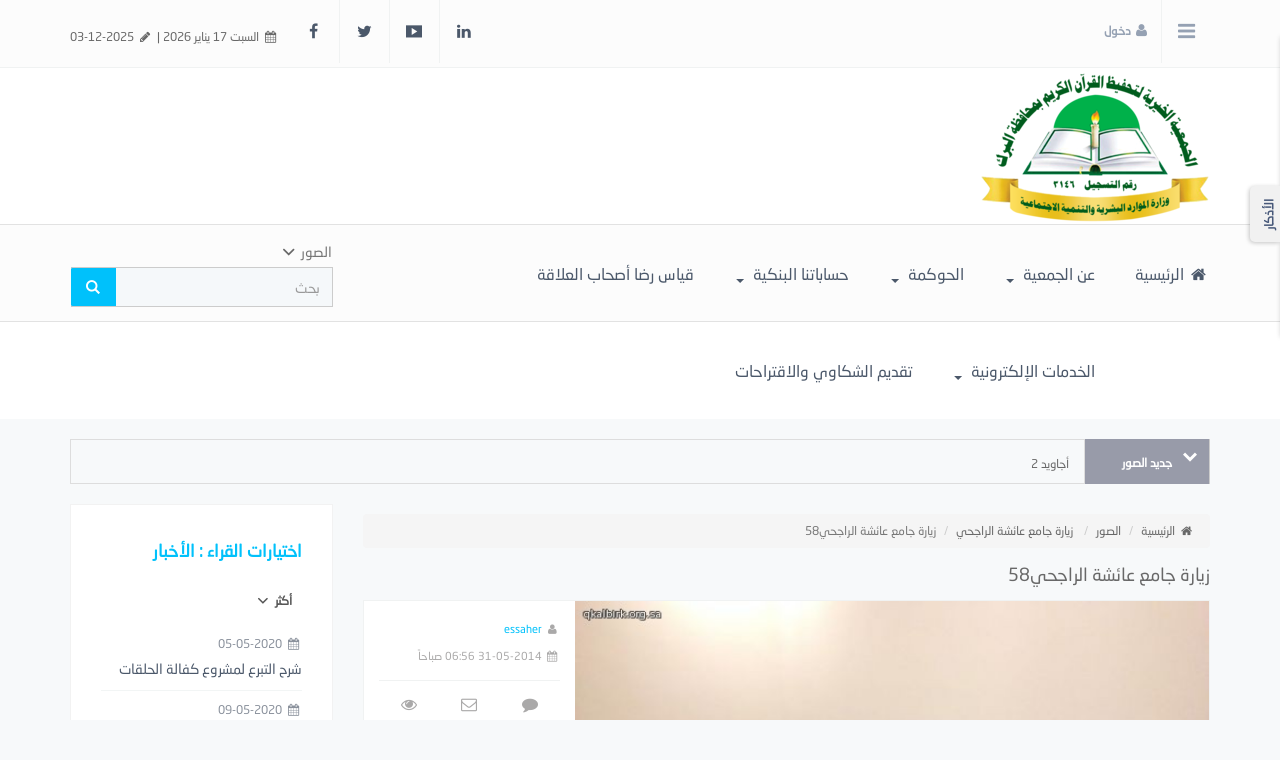

--- FILE ---
content_type: text/html; charset=UTF-8
request_url: https://www.qkalbirk.org.sa/alb/s/861/%D8%B2%D9%8A%D8%A7%D8%B1%D8%A9-%D8%AC%D8%A7%D9%85%D8%B9-%D8%B9%D8%A7%D8%A6%D8%B4%D8%A9-%D8%A7%D9%84%D8%B1%D8%A7%D8%AC%D8%AD%D9%8A58
body_size: 11681
content:
<!DOCTYPE html>
<html dir="rtl" lang="ar-sa">
<head>
<!-- Google tag (gtag.js) -->
<script async src="https://www.googletagmanager.com/gtag/js?id=AW-10959472420"></script>
<script>
window.dataLayer = window.dataLayer || [];
function gtag(){dataLayer.push(arguments);}
gtag('js', new Date());
gtag('config', 'AW-10959472420');
</script>
<title> زيارة جامع عائشة الراجحي58 - الجمعية الخيرية لتحفيظ القرآن الكريم بالبرك </title>
<!--<base href="https://www.qkalbirk.org.sa/">-->
<meta charset="UTF-8">
<meta http-equiv="X-UA-Compatible" content="IE=edge">
<meta name="viewport" content="width=device-width, initial-scale=1">
<meta name="generator" content="Dimofinf CMS v5.0.0">
<meta name="keywords" content="زيارة,جامع,عائشة,الراجحي58">
<meta name="description" content="زيارة جامع عائشة الراجحي58">
<meta name="viewport" content="width=device-width, initial-scale=1, maximum-scale=1, user-scalable=0">
<meta property="og:description" content="زيارة جامع عائشة الراجحي58">
<meta property="og:site_name" content="الجمعية الخيرية لتحفيظ القرآن الكريم بالبرك">
<meta property="og:url" content="https%3A%2F%2Fwww.qkalbirk.org.sa%2Falb%2Fs%2F861%2F%25D8%25B2%25D9%258A%25D8%25A7%25D8%25B1%25D8%25A9-%25D8%25AC%25D8%25A7%25D9%2585%25D8%25B9-%25D8%25B9%25D8%25A7%25D8%25A6%25D8%25B4%25D8%25A9-%25D8%25A7%25D9%2584%25D8%25B1%25D8%25A7%25D8%25AC%25D8%25AD%25D9%258A58"/>
<meta property="og:title" content="زيارة جامع عائشة الراجحي58 - الجمعية الخيرية لتحفيظ القرآن الكريم بالبرك">
<meta content="https://www.qkalbirk.org.sa/contents/albumsm/861.jpg" property='og:image' />
<meta content="https://www.qkalbirk.org.sa/contents/albumsm/861.jpg" name='twitter:image' />
<link id="favicon" rel="shortcut icon" href="https://www.qkalbirk.org.sa/contents/settings/favicon.ico">
<link rel="stylesheet" href="https://www.qkalbirk.org.sa/contents/cache/jscss/news-6/dimofinf_album_c_3.css">
<link rel="stylesheet" href="https://www.qkalbirk.org.sa/contents/cache/jscss/news-6/slick_album_c_3.css">
<link rel="stylesheet" href="https://www.qkalbirk.org.sa/contents/cache/jscss/news-6/dimofinfplugins_album_c_3.css">
<link rel="stylesheet" href="https://www.qkalbirk.org.sa/contents/cache/jscss/news-6/autoslider_album_c_3.css">
<link rel="stylesheet" href="https://www.qkalbirk.org.sa/contents/cache/jscss/news-6/subscribe_album_c_3.css">
<link rel="stylesheet" href="https://www.qkalbirk.org.sa/contents/cache/jscss/news-6/contents_wizard_album_c_s_album_c_3.css">
<link rel="stylesheet" href="https://www.qkalbirk.org.sa/contents/cache/jscss/news-6/components_blocks_album_c_3.css">


<!--[if lt IE 9]>
<script src="https://oss.maxcdn.com/html5shiv/3.7.2/html5shiv.min.js"></script>
<script src="https://oss.maxcdn.com/respond/1.4.2/respond.min.js"></script>
<script src="https://cdnjs.cloudflare.com/ajax/libs/modernizr/2.8.3/modernizr.js"></script>
<![endif]-->
<style type="text/css">
</style>
<script type="text/javascript">
var deviceType="c",activemodules=["album","article","card","download","mobile","news","video","voice"],action="",this_script="album",token_value="guest",sessionurl_js="s=ad26a7e4a9d5a11d94f0692776c6f068&",userinfoid=0,pluginname="الصور";
</script>
<script type="text/javascript">
var livemode_status=false;
</script>





<script type="text/javascript" src="https://www.qkalbirk.org.sa/contents/cache/jscss/news-6/dimofinf_album_c_3.js"></script>
<script type="text/javascript" src="https://www.qkalbirk.org.sa/contents/cache/jscss/news-6/dimofinfextra_album_c_3.js" defer="defer"></script>
<script type="text/javascript" src="https://www.qkalbirk.org.sa/contents/cache/jscss/news-6/prism_album_c_3.js" defer="defer"></script>
<script type="text/javascript" src="https://www.qkalbirk.org.sa/contents/cache/jscss/news-6/slick_album_c_3.js" defer="defer"></script>
<script type="text/javascript" src="https://www.qkalbirk.org.sa/contents/cache/jscss/news-6/download_album_c_3.js" defer="defer"></script>
<script type="text/javascript" src="https://www.qkalbirk.org.sa/contents/cache/jscss/news-6/smarticker_album_c_3.js" defer="defer"></script>






<script>if(lang_direction=="rtl"){ var langtype_rtl =true; }else{ var langtype_rtl =false;} </script>




<script>
$(function() {
if($('.menu_box').length > 0)
{
// Check the initial Poistion of the Sticky Header
var stickyHeaderTop=$('.menu_box').offset().top;
$(window).scroll(function() {
var menu_top = 0;
if($(window).scrollTop() > stickyHeaderTop)
{
$('.menu_box').css({
'position':'fixed',
'top':menu_top+'px',
'width':'100%',
'background':'#ffffff',
'z-index':'1005'
});
}
else
{
$('.menu_box').removeAttr('style');
$('.menu_box').css({
position:'static',
top:'0px'
});
}
});
}
});
</script>

<style>
.poll-form label , .poll .radio label {padding: 0;}
.poll p > a.btn {padding-right: 0;}
.poll p > a.btn:hover {color: #999;}
</style>



<style type="text/css">
</style>
<script type="text/javascript">
</script>
</head>
<body>

<header>
<div class="page"> 
<div id="DimModal" class="modal fade modal-d2">
<div class="modal-dialog">
<div class="modal-content">
<div class="modal-header">
<button type="button" class="close pull-left" data-dismiss="modal" aria-hidden="true">&times;</button>
<h4 id="DimModalLabel" class="inline"></h4> <p id="DimModalLabel2" class="inline"></p>
</div>
<div id="DimModalMsg"></div>
<div class="modal-body"></div>
<div class="modal-footer"></div>
</div>
</div>
</div>
<div id="DimErrorBox" class="dimalert alert alert-warning fade in hidemsg">
<button type="button" class="close" onclick="hideError();">×</button>
<h4 class="alert-heading"></h4>
<p class="errormsg"></p>
</div>
<div id="DimSuccessBox" class="dimalert alert alert-success fade in hidemsg text-center">
<div class="close" onclick="hideSuccess();">×</div>
<p class="successmsg text-center"></p>
<div id="redirecturl" class="hidemsg text-center">
<i class="dimf-spin2 animate-spin"></i>
<a href="" class="redirecturlhref normal" >
اضغط هنا إن لم يقم المتصفح بتحويلك آليًا.</a>
</div>
</div>
<div id="validatorbox" class="hidemsg">
<div class="validatorbox cursor" onclick="hideValidate(this,'');">
<div class="tip-right"></div>
<ul>
<li class="validclose">×</li>
<li class="validmsg"></li>
</ul>
</div>
</div>
<div id="DimQtemp" class="editor_hide absolute"></div>
<script>
$(document).ready(function () {
$('.mainContainerMenu-sidebar').show();
var stickyHeaderTop = $('.side-menu').offset().top;
$(window).scroll(function () {
if ($(window).scrollTop() > stickyHeaderTop) {
if (!$('.side-bar').hasClass('active')) {
$('.menubtn-scroll').addClass('active');
}
} else {
if (!$('.side-bar').hasClass('active')) {
$('.menubtn-scroll').removeClass('active');
}
}
})
});
</script>
<div class="mainContainerMenu-sidebar">
<div class="menubtn-scroll side-custom" data-toggle="tooltip" data-placement="bottom" title="قائمة">
<i class="dimf-right-open"></i>
</div>
<div id="side-bar" class="side-bar">
<div class="relative">
<div class="close-side">
<span class="close-1">x</span>
<span class="close-2"> إغلاق </span>
</div>
<!--[if !IE]-->
<ul class="zoomInright animated" id="color-changed">
<li>
<h4 id="layoutitems" class="toptitle"> اختر لونك المفضل </h4>
<ul class="dim-apps zoomInright animated" aria-labelledby="layoutitems">
<li class="leave20">
<div class="row"> 
<div class="color-piker col-md-12">
<a href="javascript:void(0)" class="colo1" data="#00c1fb" logo="change_logo_0"></a>
<a href="javascript:void(0)" class="colo2" data="#c75454" logo="change_logo_1"></a>
<a href="javascript:void(0)" class="colo3" data="#ff9e06" logo="change_logo_2"></a>
<a href="javascript:void(0)" class="colo4" data="#99c240" logo="change_logo_3"></a>
</div>
</div>
</li>
</ul>
</li>
<span class="hr m50 inlineblock"></span>
</ul>
<!--[endif]-->
<ul class="side-cont zoomInright animated">
</ul>
<ul class="dim-apps zoomInright animated">
<li>
<a href='https://www.qkalbirk.org.sa/athkar/l' data-toggle="tooltip" data-placement="bottom" data-original-title="الأذكار" class="toptitle">
<i class="dimf-religious-islam"></i>
<span class="xsmall">الأذكار</span>
</a>
</li>
</ul>
<div class=" nopadding col-xs-12 col-sm-12 col-md-12 col-lg-12  side_bar_zone " >

</div>
</div>
</div>
</div>
<div id="topheader">
<div class="dimcontainer">
<div class="clearfix">
<div class="col-xs-12">
<div class="pull-left">
<span class="date inlineblock grid-margin-right">
<i class="dimf-calendar" data-toggle="tooltip" data-placement="bottom" data-original-title="التاريخ"></i> 
السبت 17  يناير 2026 
&verbar;
</span> 
<span class="date inlineblock">
<i class="dimf-pencil" data-toggle="tooltip" data-placement="bottom" data-original-title="آخر تحديث"></i>
03-12-2025</span>
</div>
<div id="user_details">          
<ul class="user-login">
<li class="side-menu-con">
<a id="side-menu" class="side-menu toptitle cursor">
<i class="dimf-menu" data-toggle="tooltip" data-placement="bottom" title="قائمة"></i>
</a>
</li>

<li class="dropdown signin-hover">
<a href="javascript:void(0)" class="toptitle bold" data-toggle="dropdown">
<i class="dimf-user"></i><span class="xsmall">  دخول </span>
</a>
<ul class="dropdown-menu pull-right absolute" role="menu" id="dropdown-menu">
<li class="col-xs-12">
<div class="flogin">
<h2>  </h2>
<form method="post" action="https://www.qkalbirk.org.sa/login.php?action=dologin" id="signinform">
                            <input type="hidden" value="ad26a7e4a9d5a11d94f0692776c6f068" name="s">
                            <input type="hidden" value="guest" name="token">
<input type="hidden" name="action" id="action" value="dologin">
<input type="hidden" name="redirect" value="https%3A%2F%2Fwww.qkalbirk.org.sa%2Falb%2Fs%2F861%2F%25D8%25B2%25D9%258A%25D8%25A7%25D8%25B1%25D8%25A9-%25D8%25AC%25D8%25A7%25D9%2585%25D8%25B9-%25D8%25B9%25D8%25A7%25D8%25A6%25D8%25B4%25D8%25A9-%25D8%25A7%25D9%2584%25D8%25B1%25D8%25A7%25D8%25AC%25D8%25AD%25D9%258A58">
<div class="col-md-10 col-sm-10 col-xs-9 nopadding form-con">
<input class="form-control" type="text" id="username" name="username" placeholder="الاسم" autocomplete="off" maxlength="50">
<span class="br"></span>
<input class="form-control" type="password" id="password" name="password" placeholder="كلمة المرور" autocomplete="off" maxlength="16">	
<span class="br"></span>
</div>
<div class="col-md-2 col-sm-2 col-xs-3 login-p-left">
<button type="submit" value="دخول" class="login-btn"> <i class="dimf-angle-double-left"></i> </button>
</div>
<div class="col-xs-12 nop">
<p class="text-right login-option col-md-5 nopadding">
<input type="checkbox" name="cookieuser" value="1" id="cookieuser" class="inline">
<label for="cookieuser" class="inline normal">تذكرني</label>
</p> 
<p class="text-left login-option col-md-7 nopadding">
<a href="https://www.qkalbirk.org.sa/login/lostpw"><i class="dimf-history"></i> هل فقدت كلمة المرور؟</a>
</p>
</div>
</form>
</div>
<script type="text/javascript">
$(function(){
$('#signinform').Dimiframe();
});
</script>
</li>
<li class="col-md-4 col-xs-12">

</li>
</ul>
</li>
</ul>
<ul class="social_icons topsocial pull-left">
<li class="pull-left">
<a href="http://www.facebook.com/qkalbirk" class="fbico" target="_blank"><i class="dimf-facebook"></i></a> 
</li>
<li class="pull-left">
<a href="http://www.twitter.com/qkalbirk" class="twico" target="_blank"><i class="dimf-twitter"></i></a> 
</li>
<li class="pull-left">
<a href="http://www.youtube.com/qkalbirk" class="utico" target="_blank"><i class="dimf-youtube-3"></i></a> 
</li>
<li class="pull-left">
<a href="http://www.linkedin.com/qkalbirk" class="lnkico" target="_blank"><i class="dimf-linkedin"></i></a> 
</li>
</ul>
</div>
<div class="clear"></div>
</div>
</div>
</div>
</div>
<script>   
// menu sticky 
$(window).scroll(function () {
if($(window).scrollTop() > 150) {
$("#menu-sticky").addClass('sticky');
} else {
$("#menu-sticky").removeClass('sticky');
}
});
</script>   
<div id="header">
<div class="dimcontainer">
<div class="clearfix logo">
<div class=" nopadding col-xs-12 col-sm-12 col-md-12 col-lg-12  header_logo_zone " >
<div class=" col-xs-3 col-sm-3 col-md-3 col-lg-3 ">
<div class="logopic">
<a href='https://www.qkalbirk.org.sa/' title="الجمعية الخيرية لتحفيظ القرآن الكريم بالبرك">
<img src="https://www.qkalbirk.org.sa/styles/news-6/img/logo_0.png" alt="">
</a>
</div>
</div>
</div>
<div class="clear"></div>
</div>
</div>
</div>

<div class="clear"></div>
<div class="menuZoneWrapper">
<div class="dimcontainer">
<div class=" nopadding col-xs-12 col-sm-12 col-md-12 col-lg-12  header_menu_zone " >
<div class=" col-xs-9 col-sm-9 col-md-9 col-lg-9 ">
<div id="menu-sticky">
<div id="main-nav" class='main-nav '>
<div class="full_width">
<div class="clearfix">
<div id="Dim_Menu_id" class="col-xs-12 col-sm-12 col-md-12 nomp">
<!-- Nav -->
<nav class="navbar navbar-default">
<div class="container-fluid nop">
<div class="clearfix">
<button type="button" class="navbar-toggle" data-toggle="collapse" data-target="#MainNav-collapse">
<span class="sr-only">Toggle navigation</span>
<span class="icon-bar"></span>
<span class="icon-bar"></span>
<span class="icon-bar"></span>
</button>
</div>
<div class="collapse navbar-collapse nop" id="MainNav-collapse">
								<ul class="nav navbar-nav f-width">
									<li>
<a href='https://www.qkalbirk.org.sa/' ><i class="dimf-home"></i> الرئيسية</a>
</li>
									<li class="dropdown">
<a href="#" class="dropdown-toggle" data-toggle="dropdown" role="button" aria-haspopup="true" aria-expanded="false"> عن الجمعية <span class="caret"></span></a>
<ul class="dropdown-menu no-megacontent">
											<li>
<a href="https://www.qkalbirk.org.sa/art/s/219" >نبذة عن الجمعية</a>
</li>
											<li>
<a href="https://www.qkalbirk.org.sa/art/s/221" >الرؤية والرسالة</a>
</li>
											<li>
<a href="https://www.qkalbirk.org.sa/art/s/218/" >أهداف الجمعية</a>
</li>
											<li>
<a href="https://www.qkalbirk.org.sa/art/s/226/" >الهيكل التنظيمي</a>
</li>
											<li>
<a href="https://www.qkalbirk.org.sa/art/s/222" >شهادة تسجيل الجمعية</a>
</li>
											<li>
<a href="https://www.qkalbirk.org.sa/alb/l/20" >التزكيات</a>
</li>
											<li>
<a href="https://www.qkalbirk.org.sa/dow/s/29" >التقرير السنوي</a>
</li>
											<li>
<a href="https://nvg.gov.sa/" target="_blank">منصة التطوع</a>
</li>
											<li>
<a href="https://www.qkalbirk.org.sa/art/s/227/" >المدير التنفيذي</a>
</li>
											<li>
<a href="https://www.qkalbirk.org.sa/art/s/228/" >موظفي وموظفات الجمعية</a>
</li>
										</ul>
</li>
									<li class="dropdown">
<a href="#" class="dropdown-toggle" data-toggle="dropdown" role="button" aria-haspopup="true" aria-expanded="false"> الحوكمة <span class="caret"></span></a>
<ul class="dropdown-menu no-megacontent">
											<li>
<a href="https://www.qkalbirk.org.sa/dow/l/4" >الأنظمة واللوائح</a>
</li>
											<li>
<a href="https://www.qkalbirk.org.sa/dow/l/10/" >الجمعية العمومية</a>
</li>
											<li>
<a href="https://www.qkalbirk.org.sa/dow/l/7/" >مجلس الإدارة</a>
</li>
											<li>
<a href="https://www.qkalbirk.org.sa/dow/s/46/" >الافصاح</a>
</li>
											<li>
<a href="https://www.qkalbirk.org.sa/dow/s/13/" >لائحة الجمعية الأساسية</a>
</li>
											<li>
<a href="https://www.qkalbirk.org.sa/dow/s/47/" >الخطة التشغيلية</a>
</li>
											<li>
<a href="https://www.qkalbirk.org.sa/dow/l/11/" >الموازنات التقديرية والتقارير المالية</a>
</li>
											<li>
<a href="https://www.qkalbirk.org.sa/new/l/32/" >تقارير المتابعة والإشراف</a>
</li>
											<li>
<a href="https://www.qkalbirk.org.sa/dow/s/53/" >أراضي وعقارات الجمعية</a>
</li>
											<li>
<a href="https://www.qkalbirk.org.sa/dow/s/54/" >المؤسسين</a>
</li>
										</ul>
</li>
									<li class="dropdown">
<a href="#" class="dropdown-toggle" data-toggle="dropdown" role="button" aria-haspopup="true" aria-expanded="false"> حساباتنا البنكية <span class="caret"></span></a>
<ul class="dropdown-menu no-megacontent">
											<li>
<a href="https://www.qkalbirk.org.sa/art/s/214/" >الحساب الرئيسي</a>
</li>
											<li>
<a href="https://www.qkalbirk.org.sa/art/s/215/" >حساب الصدقات</a>
</li>
											<li>
<a href="https://www.qkalbirk.org.sa/art/s/216/" >حساب الزكاة</a>
</li>
											<li>
<a href="https://www.qkalbirk.org.sa/art/s/216/" >حساب الزكاة</a>
</li>
										</ul>
</li>
									<li>
<a href='https://www.qkalbirk.org.sa/new/l/31/' > قياس رضا أصحاب العلاقة</a>
</li>
									<li class="dropdown">
<a href="#" class="dropdown-toggle" data-toggle="dropdown" role="button" aria-haspopup="true" aria-expanded="false"> الخدمات الإلكترونية <span class="caret"></span></a>
<ul class="dropdown-menu no-megacontent">
											<li>
<a href="https://www.qkalbirk.org.sa/mailbox/newmail/2" >طلب فتح حلقة او دار</a>
</li>
											<li>
<a href="https://www.qkalbirk.sa/" target="_blank">المتجر الإلكتروني</a>
</li>
											<li>
<a href="https://www.qkalbirk.org.sa/dow/s/55/" >ترخيص المتجر الإلكتروني</a>
</li>
										</ul>
</li>
									<li>
<a href='https://www.qkalbirk.org.sa/mailbox/newmail/1/Contact-Us' > تقديم الشكاوي والاقتراحات</a>
</li>
								</ul>
							</div>
</div>
</nav>
<!-- End Nav -->
</div>
<div class="clear"></div>
</div>
</div>
</div>
</div>
</div><div class=" col-xs-3 col-sm-3 col-md-3 col-lg-3 ">
<div class="Dim_Search">
	<div class="navbar-form nop Dim_srsh_bx">
<div id="search">
<form action="https://www.qkalbirk.org.sa/search.php?action=startsearch" method="post" class="form-search">
                            <input type="hidden" value="ad26a7e4a9d5a11d94f0692776c6f068" name="s">
                            <input type="hidden" value="guest" name="token">
<input type="hidden" name="searchin" value="album" />
<div class="input-group">
<div class="serch-list">
<button type="button" name="relsearchin" class="ser-cat" data-toggle="dropdown">
<span class="searchin gray"></span>
<i class="dimf-down-open-2"></i>
</button>
<ul id="searchul" class="dropdown-menu">
							<li data-value="profile" data-name="الأعضاء">
<a class="cursor">الأعضاء</a>
</li>
							<li data-value="album" data-name="الصور">
<a class="cursor">الصور</a>
</li>
							<li data-value="article" data-name="المقالات">
<a class="cursor">المقالات</a>
</li>
							<li data-value="card" data-name="البطاقات">
<a class="cursor">البطاقات</a>
</li>
							<li data-value="download" data-name="الملفات">
<a class="cursor">الملفات</a>
</li>
							<li data-value="mobile" data-name="الجوال">
<a class="cursor">الجوال</a>
</li>
							<li data-value="news" data-name="الأخبار">
<a class="cursor">الأخبار</a>
</li>
							<li data-value="video" data-name="الفيديو">
<a class="cursor">الفيديو</a>
</li>
							<li data-value="voice" data-name="الصوتيات">
<a class="cursor">الصوتيات</a>
</li>
						</ul>
</div>
<input type="text" class="form-control noshadow" name="keyword" id="searchInput" placeholder="بحث" data-provide="typeahead" autocomplete="off" />
<div class="srch-ctrl">
<button type="submit" class="input-group-addon trans200">
<i class="dimf-search-8"></i>
</button>
<!-- <span class="xsmall m05">في</span> -->
</div>
<div class="Dim_SRCH_Sudgst">
<ul class="dropdown-menu typeahead"></ul>
</div>
</div>
</form>
</div>
</div>
</div>
</div>
</div>
</div>
</div>
<div class="clear"></div>
</div>
</header>
<div class="cwraper dimcontainer">
<div class=" nopadding col-xs-12 col-sm-12 col-md-12 col-lg-12  header_zone " >
<div class=" col-xs-12 col-sm-12 col-md-12 col-lg-12 ">

<div id="dim_tricker" class="remove">
	<div class="dimticker_album tickers">
<ul>
			<li data-category="جديد الصور">
<a href="https://www.qkalbirk.org.sa/alb/s/1709/%D8%A3%D8%AC%D8%A7%D9%88%D9%8A%D8%AF-2">أجاويد 2</a>
</li>
			<li data-category="جديد الصور">
<a href="https://www.qkalbirk.org.sa/alb/s/1708/%D8%B9%D8%B7%D8%A7%D8%A1---%D8%A3%D8%AC%D8%A7%D9%88%D9%8A%D8%AF-2">عطاء - أجاويد 2</a>
</li>
			<li data-category="جديد الصور">
<a href="https://www.qkalbirk.org.sa/alb/s/1707/%D9%82%D9%88%D8%A9---%D8%A3%D8%AC%D8%A7%D9%88%D9%8A%D8%AF-2">قوة - أجاويد 2</a>
</li>
			<li data-category="جديد الصور">
<a href="https://www.qkalbirk.org.sa/alb/s/1706/%D9%88%D8%B9%D9%8A---%D8%A3%D8%AC%D8%A7%D9%88%D9%8A%D8%AF-2">وعي - أجاويد 2</a>
</li>
			<li data-category="جديد الصور">
<a href="https://www.qkalbirk.org.sa/alb/s/1705/12-%D9%88%D9%82%D9%81%D8%A7%D8%AA-%D8%AA%D8%AF%D8%A8%D8%B1%D9%8A%D8%A9-%D9%85%D8%B9-%D8%B3%D9%88%D8%B1%D8%A9-%D8%A7%D9%84%D9%82%D8%AF%D8%B1">&#40;12&#41; وقفات تدبرية مع سورة القدر</a>
</li>
			<li data-category="جديد الصور">
<a href="https://www.qkalbirk.org.sa/alb/s/1704/11-%D9%88%D9%82%D9%81%D8%A7%D8%AA-%D8%AA%D8%AF%D8%A8%D8%B1%D9%8A%D8%A9-%D9%85%D8%B9-%D8%B3%D9%88%D8%B1%D8%A9-%D8%A7%D9%84%D9%82%D8%AF%D8%B1">&#40;11&#41; وقفات تدبرية مع سورة القدر</a>
</li>
			<li data-category="جديد الصور">
<a href="https://www.qkalbirk.org.sa/alb/s/1703/10-%D9%88%D9%82%D9%81%D8%A7%D8%AA-%D8%AA%D8%AF%D8%A8%D8%B1%D9%8A%D8%A9-%D9%85%D8%B9-%D8%B3%D9%88%D8%B1%D8%A9-%D8%A7%D9%84%D9%82%D8%AF%D8%B1">&#40;10&#41; وقفات تدبرية مع سورة القدر</a>
</li>
			<li data-category="جديد الصور">
<a href="https://www.qkalbirk.org.sa/alb/s/1702/9-%D9%88%D9%82%D9%81%D8%A7%D8%AA-%D8%AA%D8%AF%D8%A8%D8%B1%D9%8A%D8%A9-%D9%85%D8%B9-%D8%B3%D9%88%D8%B1%D8%A9-%D8%A7%D9%84%D9%82%D8%AF%D8%B1">&#40;9&#41; وقفات تدبرية مع سورة القدر</a>
</li>
			<li data-category="جديد الصور">
<a href="https://www.qkalbirk.org.sa/alb/s/1701/8-%D9%88%D9%82%D9%81%D8%A7%D8%AA-%D8%AA%D8%AF%D8%A8%D8%B1%D9%8A%D8%A9-%D9%85%D8%B9-%D8%B3%D9%88%D8%B1%D8%A9-%D8%A7%D9%84%D9%82%D8%AF%D8%B1">&#40;8&#41; وقفات تدبرية مع سورة القدر</a>
</li>
			<li data-category="جديد الصور">
<a href="https://www.qkalbirk.org.sa/alb/s/1700/7-%D9%88%D9%82%D9%81%D8%A7%D8%AA-%D8%AA%D8%AF%D8%A8%D8%B1%D9%8A%D8%A9-%D9%85%D8%B9-%D8%B3%D9%88%D8%B1%D8%A9-%D8%A7%D9%84%D9%82%D8%AF%D8%B1">&#40;7&#41; وقفات تدبرية مع سورة القدر</a>
</li>
		</ul>
</div>
<script type="text/javascript">
var srounded,
sshuffle,
t_rounded='0',
t_shuffle='0';
(t_rounded == 1)? srounded=true: srounded=false;
(t_shuffle == 1)? sshuffle=true: sshuffle=false;
jQuery(function($) {
$("#dim_tricker").fadeIn();
$('.dimticker_album').smarticker({
controllerType:0,
theme:1,
animation:'typing',
speed:'2000',
pausetime:5000,
shadow:false,
googleFont:false,
rounded:srounded,
shuffle:sshuffle,
direction:'rtl'
});
});
//removed empty ticker
$(".dimticker_album").each(function() {
if($(".dimticker_album ul li").length == 0) {
$(".dimticker_album").remove();
}
});
</script>
	<div class="dimticker_article tickers">
<ul>
			<li data-category="جديد المقالات">
<a href="https://www.qkalbirk.org.sa/art/s/228/%D8%A8%D9%8A%D8%A7%D9%86%D8%A7%D8%AA-%D9%85%D9%88%D8%B8%D9%81%D9%8A-%D9%88%D9%85%D9%88%D8%B8%D9%81%D8%A7%D8%AA-%D8%A7%D9%84%D8%AC%D9%85%D8%B9%D9%8A%D8%A9">بيانات موظفي وموظفات الجمعية</a>
</li>
			<li data-category="جديد المقالات">
<a href="https://www.qkalbirk.org.sa/art/s/227/%D8%A8%D9%8A%D8%A7%D9%86%D8%A7%D8%AA-%D8%A7%D9%84%D9%85%D8%AF%D9%8A%D8%B1-%D8%A7%D9%84%D8%AA%D9%86%D9%81%D9%8A%D8%B0%D9%8A">بيانات المدير التنفيذي</a>
</li>
			<li data-category="جديد المقالات">
<a href="https://www.qkalbirk.org.sa/art/s/221/%D8%A7%D9%84%D8%B1%D8%A4%D9%8A%D8%A9-%D9%88%D8%A7%D9%84%D8%B1%D8%B3%D8%A7%D9%84%D8%A9">الرؤية والرسالة</a>
</li>
			<li data-category="جديد المقالات">
<a href="https://www.qkalbirk.org.sa/art/s/224/%D8%A3%D8%B9%D8%B6%D8%A7%D8%A1-%D9%85%D8%AC%D9%84%D8%B3-%D8%A5%D8%AF%D8%A7%D8%B1%D8%A9-%D8%A7%D9%84%D8%AC%D9%85%D8%B9%D9%8A%D8%A9">أعضاء مجلس إدارة الجمعية</a>
</li>
			<li data-category="جديد المقالات">
<a href="https://www.qkalbirk.org.sa/art/s/223/%D8%B3%D8%AC%D9%84-%D8%A3%D8%B9%D8%B6%D8%A7%D8%A1-%D8%A7%D9%84%D8%AC%D9%85%D8%B9%D9%8A%D8%A9-%D8%A7%D9%84%D8%B9%D9%85%D9%88%D9%85%D9%8A%D8%A9">سجل أعضاء الجمعية العمومية</a>
</li>
			<li data-category="جديد المقالات">
<a href="https://www.qkalbirk.org.sa/art/s/225/%D9%85%D9%88%D8%B8%D9%81%D9%8A-%D8%A7%D9%84%D8%AC%D9%85%D8%B9%D9%8A%D8%A9">موظفي الجمعية</a>
</li>
			<li data-category="جديد المقالات">
<a href="https://www.qkalbirk.org.sa/art/s/226/%D8%A7%D9%84%D9%87%D9%8A%D9%83%D9%84-%D8%A7%D9%84%D8%AA%D9%86%D8%B8%D9%8A%D9%85%D9%8A">الهيكل التنظيمي</a>
</li>
			<li data-category="جديد المقالات">
<a href="https://www.qkalbirk.org.sa/art/s/222/%D8%AA%D8%B1%D8%AE%D9%8A%D8%B5-%D8%A7%D9%84%D8%AC%D9%85%D8%B9%D9%8A%D8%A9">ترخيص الجمعية</a>
</li>
			<li data-category="جديد المقالات">
<a href="https://www.qkalbirk.org.sa/art/s/220/%D9%85%D9%8A%D8%AB%D8%A7%D9%82-%D8%A7%D9%84%D9%85%D8%AA%D8%B7%D9%88%D8%B9">ميثاق المتطوع</a>
</li>
			<li data-category="جديد المقالات">
<a href="https://www.qkalbirk.org.sa/art/s/219/%D9%86%D8%A8%D8%B0%D8%A9-%D8%B9%D9%86-%D8%A7%D9%84%D8%AC%D9%85%D8%B9%D9%8A%D8%A9">نبذة عن الجمعية</a>
</li>
		</ul>
</div>
<script type="text/javascript">
var srounded,
sshuffle,
t_rounded='0',
t_shuffle='0';
(t_rounded == 1)? srounded=true: srounded=false;
(t_shuffle == 1)? sshuffle=true: sshuffle=false;
jQuery(function($) {
$("#dim_tricker").fadeIn();
$('.dimticker_article').smarticker({
controllerType:0,
theme:1,
animation:'typing',
speed:'2000',
pausetime:5000,
shadow:false,
googleFont:false,
rounded:srounded,
shuffle:sshuffle,
direction:'rtl'
});
});
//removed empty ticker
$(".dimticker_article").each(function() {
if($(".dimticker_article ul li").length == 0) {
$(".dimticker_article").remove();
}
});
</script>
	<div class="dimticker_video tickers">
<ul>
			<li data-category="جديد الفيديو">
<a href="https://www.qkalbirk.org.sa/vid/s/91/%D8%A7%D9%84%D8%AA%D8%B9%D8%B1%D9%8A%D9%81-%D8%A8%D8%A7%D9%84%D8%AC%D9%85%D8%B9%D9%8A%D8%A9-%D8%A7%D9%84%D8%AE%D9%8A%D8%B1%D9%8A%D8%A9-%D9%84%D8%AA%D8%AD%D9%81%D9%8A%D8%B8-%D8%A7%D9%84%D9%82%D8%B1%D8%A7%D9%86-%D8%A7%D9%84%D9%83%D8%B1%D9%8A%D9%85-%D8%A8%D8%A7%D9%84%D8%A8%D8%B1%D9%83">التعريف بالجمعية الخيرية لتحفيظ القران الكريم بالبرك</a>
</li>
			<li data-category="جديد الفيديو">
<a href="https://www.qkalbirk.org.sa/vid/s/147/%D8%AA%D9%84%D8%A7%D9%88%D8%A9-%D8%A7%D9%84%D8%B7%D8%A7%D9%84%D8%A8-%D8%A5%D8%A8%D8%B1%D8%A7%D9%87%D9%8A%D9%85-%D8%A7%D8%AD%D9%85%D8%AF-%D9%85%D8%B9%D8%B4%D9%8A-%D9%81%D9%8A-%D8%A7%D9%84%D8%AD%D9%81%D9%84-%D8%A7%D9%84%D8%AE%D8%AA%D8%A7%D9%85%D9%8A-%D9%81%D9%8A-%D9%85%D8%A8%D8%A7%D8%AF%D8%B1%D8%A9-%D9%85%D9%86%D9%8A%D8%B9">تلاوة الطالب إبراهيم احمد معشي في الحفل الختامي في مبادرة منيع</a>
</li>
			<li data-category="جديد الفيديو">
<a href="https://www.qkalbirk.org.sa/vid/s/146/%D8%AA%D9%82%D8%B1%D9%8A%D8%B1-%D9%85%D8%A8%D8%A7%D8%AF%D8%B1%D8%A9-%D8%B9%D9%8A%D8%AF%D9%86%D8%A7-%D8%A5%D9%83%D8%B1%D8%A7%D9%85-%D9%84%D8%A3%D9%87%D9%84-%D8%A7%D9%84%D9%82%D8%B1%D8%A2%D9%86-1444">تقرير مبادرة عيدنا إكرام لأهل القرآن 1444</a>
</li>
			<li data-category="جديد الفيديو">
<a href="https://www.qkalbirk.org.sa/vid/s/145/%D8%A7%D9%84%D8%AA%D9%82%D8%B1%D9%8A%D8%B1-%D8%A7%D9%84%D9%86%D9%87%D8%A7%D8%A6%D9%8A-%D8%A8%D8%B1%D9%86%D8%A7%D9%85%D8%AC-%D8%B1%D9%85%D8%B6%D8%A7%D9%86-%D9%88%D8%A5%D8%AA%D9%82%D8%A7%D9%86-%D8%A7%D9%84%D9%82%D8%B1%D8%A2%D9%86-1444-%D9%87%D9%80">التقرير النهائي برنامج رمضان وإتقان القرآن 1444 هـ</a>
</li>
			<li data-category="جديد الفيديو">
<a href="https://www.qkalbirk.org.sa/vid/s/144/%D8%A7%D9%84%D8%AA%D9%82%D8%B1%D9%8A%D8%B1-%D8%A7%D9%84%D8%B3%D9%86%D9%88%D9%8A-%D9%84%D9%84%D9%82%D8%B3%D9%85-%D8%A7%D9%84%D9%86%D8%B3%D8%A7%D8%A6%D9%8A-%D8%A8%D8%A7%D9%84%D8%AC%D9%85%D8%B9%D9%8A%D8%A9-%D8%A7%D9%84%D8%AE%D9%8A%D8%B1%D9%8A%D8%A9-%D9%84%D8%AA%D8%AD%D9%81%D9%8A%D8%B8-%D8%A7%D9%84%D9%82%D8%B1%D8%A2%D9%86-%D8%A8%D8%A7%D9%84%D8%A8%D8%B1%D9%83-1443">التقرير السنوي للقسم النسائي بالجمعية الخيرية لتحفيظ القرآن بالبرك 1443</a>
</li>
			<li data-category="جديد الفيديو">
<a href="https://www.qkalbirk.org.sa/vid/s/135/%D8%AA%D9%84%D8%A7%D9%88%D8%A9-%D8%A7%D9%84%D8%B7%D8%A7%D9%84%D8%A8-%D8%A3%D8%AD%D9%85%D8%AF-%D8%AC%D8%A7%D8%A8%D8%B1-%D8%A3%D8%AD%D9%85%D8%AF-%D8%A7%D9%84%D8%B5%D8%A8%D9%8A%D8%AD%D9%8A---%D8%A7%D9%81%D8%AA%D8%AA%D8%A7%D8%AD-%D9%86%D8%AF%D9%88%D8%A9-%D8%AA%D8%B9%D8%B2%D9%8A%D8%B2-%D8%A7%D9%84%D9%84%D8%AD%D9%85%D8%A9-%D8%A7%D9%84%D9%88%D8%B7%D9%86%D9%8A%D9%87-1444%D9%87%D9%80">تلاوة الطالب أحمد جابر أحمد الصبيحي - افتتاح ندوة تعزيز اللحمة الوطنيه 1444هـ</a>
</li>
			<li data-category="جديد الفيديو">
<a href="https://www.qkalbirk.org.sa/vid/s/142/%D8%AA%D9%84%D8%A7%D9%88%D8%A9-%D8%A7%D9%84%D8%B7%D8%A7%D9%84%D8%A8-%D8%A3%D8%AD%D9%85%D8%AF-%D9%85%D8%AD%D9%85%D8%AF-%D8%A7%D9%84%D8%B5%D8%A8%D9%8A%D8%AD%D9%8A-1443">تلاوة الطالب أحمد محمد الصبيحي 1443</a>
</li>
			<li data-category="جديد الفيديو">
<a href="https://www.qkalbirk.org.sa/vid/s/141/%D8%AA%D9%84%D8%A7%D9%88%D8%A9-%D8%A7%D9%84%D8%B7%D8%A7%D9%84%D8%A8-%D8%A8%D9%86%D8%AF%D8%B1-%D8%B7%D8%A7%D9%84%D8%B9-%D8%A3%D8%AD%D9%85%D8%AF-%D8%A7%D9%84%D8%B5%D8%A8%D9%8A%D8%AD%D9%8A-1443">تلاوة الطالب بندر طالع أحمد الصبيحي 1443</a>
</li>
			<li data-category="جديد الفيديو">
<a href="https://www.qkalbirk.org.sa/vid/s/136/%D8%AA%D9%84%D8%A7%D9%88%D8%A9-%D8%A7%D9%84%D8%B7%D8%A7%D9%84%D8%A8-%D9%85%D8%A7%D8%AC%D8%AF-%D8%AD%D9%85%D8%AF-%D8%A5%D8%A8%D8%B1%D8%A7%D9%87%D9%8A%D9%85-%D8%A7%D9%84%D8%B5%D8%A8%D9%8A%D8%AD%D9%8A-1443">تلاوة الطالب ماجد حمد إبراهيم الصبيحي 1443</a>
</li>
			<li data-category="جديد الفيديو">
<a href="https://www.qkalbirk.org.sa/vid/s/140/%D8%AA%D9%84%D8%A7%D9%88%D8%A9-%D8%A7%D9%84%D8%B7%D8%A7%D9%84%D8%A8-%D8%B3%D9%84%D8%B7%D8%A7%D9%86-%D9%85%D8%AD%D9%85%D8%AF-%D8%A5%D8%A8%D8%B1%D8%A7%D9%87%D9%8A%D9%85-%D8%A7%D9%84%D8%B5%D8%A8%D9%8A%D8%AD%D9%8A-1443">تلاوة الطالب سلطان محمد إبراهيم الصبيحي 1443</a>
</li>
		</ul>
</div>
<script type="text/javascript">
var srounded,
sshuffle,
t_rounded='0',
t_shuffle='0';
(t_rounded == 1)? srounded=true: srounded=false;
(t_shuffle == 1)? sshuffle=true: sshuffle=false;
jQuery(function($) {
$("#dim_tricker").fadeIn();
$('.dimticker_video').smarticker({
controllerType:0,
theme:1,
animation:'typing',
speed:'2000',
pausetime:5000,
shadow:false,
googleFont:false,
rounded:srounded,
shuffle:sshuffle,
direction:'rtl'
});
});
//removed empty ticker
$(".dimticker_video").each(function() {
if($(".dimticker_video ul li").length == 0) {
$(".dimticker_video").remove();
}
});
</script>
	<div class="dimticker_voice tickers">
<ul>
			<li data-category="جديد الصوتيات">
<a href="https://www.qkalbirk.org.sa/voi/s/6082/19-%D8%B4%D8%B1%D8%AD-%D9%83%D8%AA%D8%A7%D8%A8-%D8%A7%D9%84%D8%A5%D8%B3%D8%AA%D9%82%D8%A7%D9%85%D8%A9---%D8%A7%D8%A8%D9%86-%D8%A8%D8%A7%D8%B2">&#91;19&#93; شرح كتاب الإستقامة - ابن باز</a>
</li>
			<li data-category="جديد الصوتيات">
<a href="https://www.qkalbirk.org.sa/voi/s/6081/18-%D8%B4%D8%B1%D8%AD-%D9%83%D8%AA%D8%A7%D8%A8-%D8%A7%D9%84%D8%A5%D8%B3%D8%AA%D9%82%D8%A7%D9%85%D8%A9---%D8%A7%D8%A8%D9%86-%D8%A8%D8%A7%D8%B2">&#91;18&#93; شرح كتاب الإستقامة - ابن باز</a>
</li>
			<li data-category="جديد الصوتيات">
<a href="https://www.qkalbirk.org.sa/voi/s/6080/17-%D8%B4%D8%B1%D8%AD-%D9%83%D8%AA%D8%A7%D8%A8-%D8%A7%D9%84%D8%A5%D8%B3%D8%AA%D9%82%D8%A7%D9%85%D8%A9---%D8%A7%D8%A8%D9%86-%D8%A8%D8%A7%D8%B2">&#91;17&#93; شرح كتاب الإستقامة - ابن باز</a>
</li>
			<li data-category="جديد الصوتيات">
<a href="https://www.qkalbirk.org.sa/voi/s/6079/16-%D8%B4%D8%B1%D8%AD-%D9%83%D8%AA%D8%A7%D8%A8-%D8%A7%D9%84%D8%A5%D8%B3%D8%AA%D9%82%D8%A7%D9%85%D8%A9---%D8%A7%D8%A8%D9%86-%D8%A8%D8%A7%D8%B2">&#91;16&#93; شرح كتاب الإستقامة - ابن باز</a>
</li>
			<li data-category="جديد الصوتيات">
<a href="https://www.qkalbirk.org.sa/voi/s/6078/15-%D8%B4%D8%B1%D8%AD-%D9%83%D8%AA%D8%A7%D8%A8-%D8%A7%D9%84%D8%A5%D8%B3%D8%AA%D9%82%D8%A7%D9%85%D8%A9---%D8%A7%D8%A8%D9%86-%D8%A8%D8%A7%D8%B2">&#91;15&#93; شرح كتاب الإستقامة - ابن باز</a>
</li>
			<li data-category="جديد الصوتيات">
<a href="https://www.qkalbirk.org.sa/voi/s/6077/14-%D8%B4%D8%B1%D8%AD-%D9%83%D8%AA%D8%A7%D8%A8-%D8%A7%D9%84%D8%A5%D8%B3%D8%AA%D9%82%D8%A7%D9%85%D8%A9---%D8%A7%D8%A8%D9%86-%D8%A8%D8%A7%D8%B2">&#91;14&#93; شرح كتاب الإستقامة - ابن باز</a>
</li>
			<li data-category="جديد الصوتيات">
<a href="https://www.qkalbirk.org.sa/voi/s/6076/13-%D8%B4%D8%B1%D8%AD-%D9%83%D8%AA%D8%A7%D8%A8-%D8%A7%D9%84%D8%A5%D8%B3%D8%AA%D9%82%D8%A7%D9%85%D8%A9---%D8%A7%D8%A8%D9%86-%D8%A8%D8%A7%D8%B2">&#91;13&#93; شرح كتاب الإستقامة - ابن باز</a>
</li>
			<li data-category="جديد الصوتيات">
<a href="https://www.qkalbirk.org.sa/voi/s/6075/12-%D8%B4%D8%B1%D8%AD-%D9%83%D8%AA%D8%A7%D8%A8-%D8%A7%D9%84%D8%A5%D8%B3%D8%AA%D9%82%D8%A7%D9%85%D8%A9---%D8%A7%D8%A8%D9%86-%D8%A8%D8%A7%D8%B2">&#91;12&#93; شرح كتاب الإستقامة - ابن باز</a>
</li>
			<li data-category="جديد الصوتيات">
<a href="https://www.qkalbirk.org.sa/voi/s/6074/11-%D8%B4%D8%B1%D8%AD-%D9%83%D8%AA%D8%A7%D8%A8-%D8%A7%D9%84%D8%A5%D8%B3%D8%AA%D9%82%D8%A7%D9%85%D8%A9---%D8%A7%D8%A8%D9%86-%D8%A8%D8%A7%D8%B2">&#91;11&#93; شرح كتاب الإستقامة - ابن باز</a>
</li>
			<li data-category="جديد الصوتيات">
<a href="https://www.qkalbirk.org.sa/voi/s/6073/10-%D8%B4%D8%B1%D8%AD-%D9%83%D8%AA%D8%A7%D8%A8-%D8%A7%D9%84%D8%A5%D8%B3%D8%AA%D9%82%D8%A7%D9%85%D8%A9---%D8%A7%D8%A8%D9%86-%D8%A8%D8%A7%D8%B2">&#91;10&#93; شرح كتاب الإستقامة - ابن باز</a>
</li>
		</ul>
</div>
<script type="text/javascript">
var srounded,
sshuffle,
t_rounded='0',
t_shuffle='0';
(t_rounded == 1)? srounded=true: srounded=false;
(t_shuffle == 1)? sshuffle=true: sshuffle=false;
jQuery(function($) {
$("#dim_tricker").fadeIn();
$('.dimticker_voice').smarticker({
controllerType:0,
theme:1,
animation:'typing',
speed:'2000',
pausetime:5000,
shadow:false,
googleFont:false,
rounded:srounded,
shuffle:sshuffle,
direction:'rtl'
});
});
//removed empty ticker
$(".dimticker_voice").each(function() {
if($(".dimticker_voice ul li").length == 0) {
$(".dimticker_voice").remove();
}
});
</script>
</div>
<script type="text/javascript">
$("#dim_tricker .tickers").hide();
var numoftickers=$("#dim_tricker .tickers").length;
$("#dim_tricker .tickers").each(function(i) {
if(i == 0&numoftickers != 1) {
var fticker=$(this);
$(this).show();
$(this).find("h3").css("margin-right","-2px");
$("#dim_tricker").prepend('<span class="alltickers cursor trans400" title="عرض جميع الأشرطة" style="right:10px;z-index:10;"><i class="dimf-down-open-3 white" style="z-index:99"></i></span>');
$(".alltickers").click(function() {
if($(".otickers").css('display') == "none") {
$("#dim_tricker .otickers").fadeIn();
$(".alltickers i").removeClass("dimf-down-open-3").addClass("dimf-up-open-3");
}
else {
$("#dim_tricker .otickers").fadeOut();
$(".alltickers i").removeClass("dimf-up-open-3").addClass("dimf-down-open-3");
}
});
}
else if(i != 0&&$(this).show) {
$(this).hide().addClass("otickers");
}
else {
$("#dim_tricker .tickers").show();
}
});
</script>
</div>
<div class="athkarsidebar " >
<span><strong>الأذكار</strong></span>
<div class="athkarsidebarbody">
<div class="athkar_sectionlist">
<ul>
          <li class="ath-slist"><a >&#40;اللَّهُمَّ بَارِكْ لَنَا فِي ثَمَرِنَا، وَبَارِكْ لَنَا فِي مَدِينَتِنَا، وَبَارِكْ لَنَا فِي صَاعِنَا، وَبَارِكْ لَنَا فِي مُدِّنَا&#41;</a></li>
          <li class="ath-slist"><a >&#40;أَسْأَلُ اللَّهَ الْعَظيمَ رَبَّ الْعَرْشِ الْعَظِيمِ أَنْ يَشْفيَكَ&#41;</a></li>
          <li class="ath-slist"><a >&#40;اللَّهُمَّ  إِنِّي أَعُوذُ بِكَ أَنْ أُشْرِكَ بِكَ وَأَنَا أَعْلَمُ، وَأَسْتَغْفِرُكَ لِمَا لاَ أَعْلَمُ&#41;</a></li>
          <li class="ath-slist"><a >&#40;الْحَمْدُ لِلَّهِ الَّذِي أَطْعَمَنَا وَسَقَانَا، وَكَفَانَا، وَآوَانَا، فَكَمْ مِمَّنْ لاَ كَافِيَ لَهُ وَلاَ مُؤْوِيَ&#41;</a></li>
          <li class="ath-slist"><a >&#40;اللَّهُمَّ لَكَ الْحَمْدُ أَنْتَ كَسَوْتَنِيهِ، أَسْأَلُكَ مِنْ خَيْرِهِ وَخَيْرِ مَا صُنِعَ لَهُ، وَأَعُوذُ بِكَ مِنْ شَرِّهِ وَشَرِّ مَا صُنِعَ لَهُ&#41;</a></li>
      </ul>
</div>
</div><!-- athkarsidebarbody -->
</div><!-- athkarsidebar -->
<script>
$(function(){
$(document).on('click', '.athkarsidebar > span', function(){
var pos = $('.athkarsidebar').css('right');
if(pos == '0px'){
$('.athkarsidebar').css('right', '-300px');
}else{
$('.athkarsidebar').css('right', '0px');
}
});
$(".athkarsidebarbody").mCustomScrollbar({
theme:"dark",
scrollbarPosition: "lite",
scrollInertia: 100,
});
})
</script><div class="athkar_notfarea">
<span><em class="text-center dimf-left-open"></em></span>
<div class="athkar_notification">
<i>&times;</i>
<h3></h3>
</div><!-- athkar_notification -->
</div><!-- athkar_notfarea -->
<script type="text/javascript">
$(document).ready(function(){
$.ajax({
url:'https://www.qkalbirk.org.sa/include/plugins/athkar/athkar.php?action=notifications',
type:'GET',
datatype: 'json',
success: function(data) {
var d = $.parseJSON(data);
if(d.error == 0){
$(".athkar_notification h3").text(d.section);
$.each(d.data, function(i, v){
$('.athkar_notification').append('<p class="justify">'+d.data[i].title+'</p>');
$('.athkar_notfarea').fadeIn(300);
})
$(".athkar_notification").mCustomScrollbar();
}
}
});
$(document).on('click', '.athkar_notification i', function(){
var width = $(this).closest('.athkar_notfarea').width();
$(this).closest('.athkar_notfarea').css('right', '-'+width+'px');
$(this).closest('.athkar_notfarea').find('span').fadeIn(1000);
});
$(document).on('click', '.athkar_notfarea span', function(){
$(this).closest('.athkar_notfarea').css('right', '5px');
$(this).closest('.athkar_notfarea').find('span').fadeOut(1000);
});
});
</script>
</div>
<script type="text/javascript">
$(function(){
$('.showtool').click(function () {
$('#dimdialog').removeClass('editor_hide');
});
/* Side bar scroll */
$(".side-bar").mCustomScrollbar({
theme: "dark",
scrollInertia: 100,
scrollButtons: {enable: true},
mouseWheel: {scrollAmount: 200}
});
if ( !$.trim( $('.Dim_Search').html() ).length ) {
$('.search-icon').addClass('remove');
}
});
$('span[data-toggle="tooltip"]').tooltip();
$('i[data-toggle="tooltip"]').tooltip();
            
</script>
<div id="zonescontainer" class="clearfix" itemscope="itemscope" itemtype="http://schema.org/Photograph">
<div class="section-content nopadding col-xs-9 col-sm-9 col-md-9 col-lg-9  zone_1 " ><div class=" col-xs-12 col-sm-12 col-md-12 col-lg-12 ">
<ul class="breadcrumb" itemprop="breadcrumb">
<li><a href='https://www.qkalbirk.org.sa' itemprop="url"><i class="dimf-home"> </i> الرئيسية</a></li>
<li><a href='https://www.qkalbirk.org.sa/alb/l' itemprop="url">الصور</a></li>
    <li>
<a href='https://www.qkalbirk.org.sa/alb/l/10/%D8%B2%D9%8A%D8%A7%D8%B1%D8%A9-%D8%AC%D8%A7%D9%85%D8%B9-%D8%B9%D8%A7%D8%A6%D8%B4%D8%A9-%D8%A7%D9%84%D8%B1%D8%A7%D8%AC%D8%AD%D9%8A' itemprop="url">زيارة جامع عائشة الراجحي</a>
</li>
<li class="active">زيارة جامع عائشة الراجحي58</li>
</ul>
<div class="clear"></div>
</div><div class=" col-xs-12 col-sm-12 col-md-12 col-lg-12 ">
<div class="widget">

<div id="replaceme-1" class="news_show" itemscope="itemscope" itemtype="http://schema.org/NewsArticle">
        
        <div id="contentswrapper">	    
<article class="bodycontent clearfix nopadding" itemprop="articleBody">

<h1>زيارة جامع عائشة الراجحي58<meta itemprop="headtitle" content="زيارة جامع عائشة الراجحي58"/></h1>
<div class="top-con-blog">
<div class="row nomargin">
<div class="col-md-9 col-sm-12 nopadding">
							<style>
@media( max-width:600px) {
.dimPlayerBlock > div, 
.dimPlayerBlock > iframe, 
.dimPlayerBlock > embed {
width: 100% !important;
}
}
</style>
<img data-dim="contentimg inline-block"  id="image_ID_9a40a478_518328920" alt="زيارة جامع عائشة الراجحي58" class="magnify" src="https://www.qkalbirk.org.sa/contents/albumsm/861.jpg" title="زيارة جامع عائشة الراجحي58" />						
</div>
<div class="col-md-3 col-sm-12 blog-detail-2">
<div class="bottomuserin clearfix" itemprop="review" itemscope="itemscope" itemtype="http://schema.org/Review">
<div class="details col-xs-12 pull-right" itemprop="publisher">
<i class="dimf-user noborder"></i> <a href='https://www.qkalbirk.org.sa/profile/1' title="essaher" itemprop="url">essaher </a>
</div>
<div class="details col-xs-12 pull-left">
<span itemprop="datePublished"><i class="dimf-calendar" data-toggle="tooltip" data-placement="bottom" data-original-title="التاريخ"></i> <span class="num-count"> 31-05-2014 06:56 صباحاً </span> </span>
<span class="br"></span>
<div class="blog-statistics row">
<div class="col-xs-4">
<span itemprop="commentCount"><i class="dimf-comment" data-toggle="tooltip" data-placement="bottom" data-original-title="تعليقات"></i> <span class="num-count">0</span> </span>
</div>
<div class="col-xs-4">
<span><i class="dimf-mail" data-toggle="tooltip" data-placement="bottom" data-original-title="الإهداء"></i>  <span class="num-count"> 0 </span> </span>
</div>
<div class="col-xs-4">
<span itemprop="reviewRating"><i class="dimf-eye" data-toggle="tooltip" data-placement="bottom" data-original-title="زيارات"></i> <span class="num-count"> 1154 </span> </span>		
</div>
</div>
<span class="br"></span>
<div class="share-hover list relative">
<h3>  </h3>
<div class="marks data-show">
											<div class="bmarksite">
												<span class="cursor pull-left m5" onclick="window.open('http://digg.com/submit?phase=2&url=https%3A%2F%2Fwww.qkalbirk.org.sa%2Falb%2Fs%2F861&title=%D8%B2%D9%8A%D8%A7%D8%B1%D8%A9+%D8%AC%D8%A7%D9%85%D8%B9+%D8%B9%D8%A7%D8%A6%D8%B4%D8%A9+%D8%A7%D9%84%D8%B1%D8%A7%D8%AC%D8%AD%D9%8A58')"> <img src="https://www.qkalbirk.org.sa/styles/news-6/img/bookmark/digg.gif" alt="أضف محتوى في Digg"/> </span>
												<span class="cursor pull-left m5" onclick="window.open('http://del.icio.us/post?url=https%3A%2F%2Fwww.qkalbirk.org.sa%2Falb%2Fs%2F861&title=%D8%B2%D9%8A%D8%A7%D8%B1%D8%A9+%D8%AC%D8%A7%D9%85%D8%B9+%D8%B9%D8%A7%D8%A6%D8%B4%D8%A9+%D8%A7%D9%84%D8%B1%D8%A7%D8%AC%D8%AD%D9%8A58')"> <img src="https://www.qkalbirk.org.sa/styles/news-6/img/bookmark/delicious.gif" alt="أضف محتوى في del.icio.us"/> </span>
												<span class="cursor pull-left m5" onclick="window.open('http://www.stumbleupon.com/submit?url=https%3A%2F%2Fwww.qkalbirk.org.sa%2Falb%2Fs%2F861&title=%D8%B2%D9%8A%D8%A7%D8%B1%D8%A9+%D8%AC%D8%A7%D9%85%D8%B9+%D8%B9%D8%A7%D8%A6%D8%B4%D8%A9+%D8%A7%D9%84%D8%B1%D8%A7%D8%AC%D8%AD%D9%8A58')"> <img src="https://www.qkalbirk.org.sa/styles/news-6/img/bookmark/stumbleupon.gif" alt="أضف محتوى في StumbleUpon"/> </span>
												<span class="cursor pull-left m5" onclick="window.open('http://www.google.com/bookmarks/mark?op=edit&output=popup&bkmk=https%3A%2F%2Fwww.qkalbirk.org.sa%2Falb%2Fs%2F861&title=%D8%B2%D9%8A%D8%A7%D8%B1%D8%A9+%D8%AC%D8%A7%D9%85%D8%B9+%D8%B9%D8%A7%D8%A6%D8%B4%D8%A9+%D8%A7%D9%84%D8%B1%D8%A7%D8%AC%D8%AD%D9%8A58')"> <img src="https://www.qkalbirk.org.sa/styles/news-6/img/bookmark/google.gif" alt="أضف محتوى في Google"/> </span>
											</div>
										</div>
</div>
</div>
</div>
</div>
</div>
</div>
<div class="content-end">

</div><!-- /.content-end -->
</article>
<div class="clear"></div>
<div class="clear"></div>
</div>
    </div>

</div>
</div></div><div class=" nopadding col-xs-3 col-sm-3 col-md-3 col-lg-3  zone_2 " ><div class=" col-xs-12 col-sm-12 col-md-12 col-lg-12 ">
    <div class="x-news-extra-body">
<div class="widget">
<div id="news_extrablocks" class="news_extrablocks">
<div class="widget-title"><h2>اختيارات القراء : الأخبار</h2></div>
<ul id="news_extrablock" class="nav nav-tabs nav-append-content">
                    <li class="tabitem_news xsmall tabnews1">
<a href="#tabnews1" data-file="x-news-topviews" data-id="news1" data-module="news">الأكثر مشاهدةً</a>
</li>
                    <li class="tabitem_news xsmall tabnews2">
<a href="#tabnews2" data-file="x-news-topcomnt" data-id="news2" data-module="news">الأكثر تفاعلًا</a>
</li>
                    <li class="tabitem_news xsmall tabnews3">
<a href="#tabnews3" data-file="x-news-tmcomnt" data-id="news3" data-module="news">الأكثر تفاعلًا/ش</a>
</li>
                    <li class="tabitem_news xsmall tabnews4">
<a href="#tabnews4" data-file="x-news-topgreet" data-id="news4" data-module="news">الأكثر إهداءً</a>
</li>
                    <li id="news_moretabs" class="dropdown xsmall remove">
<a href="#" class="dropdown-toggle" data-toggle="dropdown">أكثر <b class="dimf-down-open-2"></b></a>
<ul class="dropdown-menu"></ul>
</li>
                </ul>
<div class="news_extra_inner block_content">
<div id="news_tab-content" class="tab-content">
</div>
</div>
</div>
</div>
</div>
<script>
$(function(){
                getExtraBlock('x-news-topviews', 'news1', 'news', true, "861", "s");
                var count = 1;
$(".tabitem_news").each(function () {
if (count > 0) {
$("#news_moretabs").appendTo("ul#news_extrablock");
$("#news_moretabs").show();
$(this).appendTo("#news_moretabs ul.dropdown-menu");
}
count++;
});
$('.tabitem_news a').click(function (e) {
extrafile = $(this).attr("data-file");
extraid = $(this).attr("data-id");
extramodule = $(this).attr("data-module");
if ($("#tab" + extraid + " > #block_" + extraid + "_list").children().length == 0)
{
getExtraBlock(extrafile, extraid, extramodule, false, "861", "s");
}
else
{
$(this).tab('show');
}
e.preventDefault();
});
});
</script>
</div></div>
</div>
<div class="clear"></div>
</div>
<!-- <div class="time">
جميع الأوقات بتوقيت جرينتش +3 ساعات. الوقت الآن هو <span class="time">09:01 صباحاً</span> السبت 17  يناير 2026.</div> -->
<div class="subscribe-twitter-con">
<div class="dimcontainer">
<div class=" nopadding col-xs-12 col-sm-12 col-md-12 col-lg-12  footer_zone " >
<div class=" col-xs-6 col-sm-6 col-md-6 col-lg-6 ">
	<div class="widget-sub">
<div class="widget-title">
<h2> اشترك معنا في النشرة البريدية </h2>
</div>
<form class="form-inline" id="subscribedform" method="post" action="https://www.qkalbirk.org.sa/include/plugins/subscribe/subscribe.php">
                            <input type="hidden" value="ad26a7e4a9d5a11d94f0692776c6f068" name="s">
                            <input type="hidden" value="guest" name="token">
<input type="hidden" name="action" value="subscribe">
<div class="form-group">
<i class="dimf-mail"></i>
<input type="text" id="subscribeemail" class="f-width form-control input-sm m10" name="subscribeemail" placeholder="النشرة البريدية" class="remove">
</div>
<button type="submit" name="subscribe" class="btn btn-primary btn-sm submitwithcaptcha">
اشترك</button>
</form>
</div>
<div class="clear"></div>
<script type="text/javascript">
$(function()
{
$('#subscribedform').Dimiframe(
{
post: function()
{
$(".DimSLoading").css('display','block');
},
validateComplete: function(response)
{
if(response.status == "subscribed")
{
$(".usersub").text("إلغاء الاشتراك");
}
else
{
$(".usersub").text("اشترك");
}
},
complete: function(response)
{
$(".DimSLoading").css('display','none');
}
});
}); 
</script>
</div>
</div>
</div>
</div>
<footer id="footer" class="clear">
<div class="dimcontainer">
<div class=" nopadding col-xs-12 col-sm-12 col-md-12 col-lg-12  footer_btn_zone " >
<div class=" col-xs-4 col-sm-4 col-md-4 col-lg-4 ">

<div class="widget" itemscope="itemscope" itemtype="http://schema.org/NewsArticle">
<div class="widget-title">
<h2>اللقاءات والدورات التدريبية</h2>
</div>
<div id="replace-21" class="row equalheight_block figure3_21">
				<div class="item-block nopadding  dimcol-sm-1 dimcol-md-1 grid-margin">
<div class="cont">
<div class="cont-img pull-right">
<div class="hover-figure3_21">
<img class="img-responsive" itemprop="image" src="https://www.qkalbirk.org.sa/contents/newsth/102_0.jpg" alt="مشاركة الجمعية في ملتقى عسير للمانحين 2025" title="مشاركة الجمعية في ملتقى عسير للمانحين 2025"/>
</div>
</div>
<div class="cont-txt">
<i class="dimf-calendar"></i> 29-10-2025 12:00 مساءً<h4 class="title">
<a href='https://www.qkalbirk.org.sa/new/s/102/%D9%85%D8%B4%D8%A7%D8%B1%D9%83%D8%A9-%D8%A7%D9%84%D8%AC%D9%85%D8%B9%D9%8A%D8%A9-%D9%81%D9%8A-%D9%85%D9%84%D8%AA%D9%82%D9%89-%D8%B9%D8%B3%D9%8A%D8%B1-%D9%84%D9%84%D9%85%D8%A7%D9%86%D8%AD%D9%8A%D9%86-2025'>
مشاركة الجمعية في ملتقى عسير للمانحين..</a>
</h4>
</div>
</div>
</div>
				<div class="item-block nopadding  dimcol-sm-1 dimcol-md-1 grid-margin">
<div class="cont">
<div class="cont-img pull-right">
<div class="hover-figure3_21">
<img class="img-responsive" itemprop="image" src="https://www.qkalbirk.org.sa/contents/newsth/103_0.jpg" alt="حضور ورشة عمل &quot;اشتراطات إعلانات جمع التبرعات&quot;" title="حضور ورشة عمل &quot;اشتراطات إعلانات جمع التبرعات&quot;"/>
</div>
</div>
<div class="cont-txt">
<i class="dimf-calendar"></i> 28-10-2025 01:01 صباحاً<h4 class="title">
<a href='https://www.qkalbirk.org.sa/new/s/103/%D8%AD%D8%B6%D9%88%D8%B1-%D9%88%D8%B1%D8%B4%D8%A9-%D8%B9%D9%85%D9%84-%D8%A7%D8%B4%D8%AA%D8%B1%D8%A7%D8%B7%D8%A7%D8%AA-%D8%A5%D8%B9%D9%84%D8%A7%D9%86%D8%A7%D8%AA-%D8%AC%D9%85%D8%B9-%D8%A7%D9%84%D8%AA%D8%A8%D8%B1%D8%B9%D8%A7%D8%AA'>
حضور ورشة عمل &quot;اشتراطات إعلانات جمع..</a>
</h4>
</div>
</div>
</div>
				<div class="item-block nopadding  dimcol-sm-1 dimcol-md-1 grid-margin">
<div class="cont">
<div class="cont-img pull-right">
<div class="hover-figure3_21">
<img class="img-responsive" itemprop="image" src="https://www.qkalbirk.org.sa/contents/newsth/96_0.jpg" alt="ورشة عمل دليلك لترخيص التبرعات رسميًا" title="ورشة عمل دليلك لترخيص التبرعات رسميًا"/>
</div>
</div>
<div class="cont-txt">
<i class="dimf-calendar"></i> 18-09-2025 02:30 مساءً<h4 class="title">
<a href='https://www.qkalbirk.org.sa/new/s/96/%D9%88%D8%B1%D8%B4%D8%A9-%D8%B9%D9%85%D9%84-%D8%AF%D9%84%D9%8A%D9%84%D9%83-%D9%84%D8%AA%D8%B1%D8%AE%D9%8A%D8%B5-%D8%A7%D9%84%D8%AA%D8%A8%D8%B1%D8%B9%D8%A7%D8%AA-%D8%B1%D8%B3%D9%85%D9%8A%D9%8B%D8%A7'>
ورشة عمل دليلك لترخيص التبرعات رسميًا</a>
</h4>
</div>
</div>
</div>
		</div><!-- /.-->
		
</div>
	
</div>
<div class=" col-xs-4 col-sm-4 col-md-4 col-lg-4 ">

<div class="widget">
<!-- Start content -->
<div class="cta_action4 cmp_item" id="container_9">
<div class="header-action col-xs-12 col-md-12 nopadding">
<div class="widget-title">
<h2>DIMOFINF DEAL 50% OFF</h2>
</div>
<img src="https://www.qkalbirk.org.sa/styles/news-6/img/logo_0.png" class="cmp_item" id="image_9">
<p class="cmp_item">From logo design to website designers and developers ready to complete perfectly your custom jobs, order today to save your time and money.</p>
</div>
<div class="sm-footer">
<div class="widget-title">
<h2>التواصل الاجتماعي</h2>
</div>
<ul class="pull-right">
<li class="pull-left">
<a href="http://www.facebook.com/qkalbirk" class="fbico" target="_blank"><i class="dimf-facebook"></i></a> 
</li>
<li class="pull-left">
<a href="http://www.twitter.com/qkalbirk" class="twico" target="_blank"><i class="dimf-twitter"></i></a> 
</li>
<li class="pull-left">
<a href="http://www.youtube.com/qkalbirk" class="utico" target="_blank"><i class="dimf-youtube-3"></i></a> 
</li>
<li class="pull-left">
<a href="http://www.linkedin.com/qkalbirk" class="lnkico" target="_blank"><i class="dimf-linkedin"></i></a> 
</li>
</ul>
</div>
</div>
<!-- //End content -->
</div>
</div>
</div>
</div>
<div class="clear"></div>
</footer>
<div class="footer-btn clear">
<div class="dimcontainer row">
<div class="col-md-6 col-xs-12 col-sm-6">
<div class="text-right bold clear">
الجمعية الخيرية لتحفيظ القرآن الكريم بمحافظة البرك</div>
<div class=" nopadding col-xs-12 col-sm-12 col-md-12 col-lg-12  footer_nav_zone " >
<div class="dontdragme  col-xs-12 col-sm-12 col-md-12 col-lg-12 ">
<div class="footer-nav">
<div class="row">
			<div class="footer-url-menu">
<a title="الرئيسية"  href="https://www.qkalbirk.org.sa/">الرئيسية</a>
</div>
			<div class="footer-url-menu">
<a title="سياسة الخصوصية"  href="https://www.qkalbirk.org.sa/page/s/4">سياسة الخصوصية</a>
</div>
			<div class="footer-url-menu">
<a title="إتصل بنا"  href="https://www.qkalbirk.org.sa/mailbox/newmail/1/Contact-Us">إتصل بنا</a>
</div>
			<div class="footer-url-menu">
<a title="تعرف علينا"  href="https://www.qkalbirk.org.sa/art/s/219">تعرف علينا</a>
</div>
	</div><!-- /.row -->
</div><!-- /.options cols -->
</div>
</div>
</div>
<div class="col-md-6 col-xs-12 col-sm-6">
<div class="text-left dimcopyright">
<span id="">Powered by <a title="Powered by Dimofinf CMS" href="https://www.dimofinf.net" target="_blank">Dimofinf CMS</a> v5.0.0<br />Copyright<sup>&copy;</sup> Dimensions Of Information.</span><br /></div>
</div>
</div>
<div class="clear"></div>
</div>
<div id="to_top">
<i class="dimf-angle-up"></i>
</div>

<script type="text/javascript">
$(function () {
$(".dim_f_B").theiaStickySidebar();
});
</script>
</body>
</html>

--- FILE ---
content_type: text/css
request_url: https://www.qkalbirk.org.sa/contents/cache/jscss/news-6/dimofinf_album_c_3.css
body_size: 60225
content:
@import url(//fonts.googleapis.com/css?family=Archivo+Narrow:400,700);/*!
 * Bootstrap v3.3.7 (http://getbootstrap.com)
 * Copyright 2011-2016 Twitter, Inc.
 * Licensed under MIT (https://github.com/twbs/bootstrap/blob/master/LICENSE)
 *//*! normalize.css v3.0.3 | MIT License | github.com/necolas/normalize.css */html{font-family:sans-serif;-webkit-text-size-adjust:100%;-ms-text-size-adjust:100%}body{margin:0}article,aside,details,figcaption,figure,footer,header,hgroup,main,menu,nav,section,summary{display:block}audio,canvas,progress,video{display:inline-block;vertical-align:baseline}audio:not([controls]){display:none;height:0}[hidden],template{display:none}a{background-color:transparent}a:active,a:hover{outline:0}abbr[title]{border-bottom:1px dotted}b,strong{font-weight:700}dfn{font-style:italic}h1{margin:.67em 0;font-size:2em}mark{color:#000;background:#ff0}small{font-size:80%}sub,sup{position:relative;font-size:75%;line-height:0;vertical-align:baseline}sup{top:-.5em}sub{bottom:-.25em}img{border:0}svg:not(:root){overflow:hidden}figure{margin:1em 40px}hr{height:0;-webkit-box-sizing:content-box;-moz-box-sizing:content-box;box-sizing:content-box}pre{overflow:auto}code,kbd,pre,samp{font-family:monospace,monospace;font-size:1em}button,input,optgroup,select,textarea{margin:0;font:inherit;color:inherit}button{overflow:visible}button,select{text-transform:none}button,html input[type=button],input[type=reset],input[type=submit]{-webkit-appearance:button;cursor:pointer}button[disabled],html input[disabled]{cursor:default}button::-moz-focus-inner,input::-moz-focus-inner{padding:0;border:0}input{line-height:normal}input[type=checkbox],input[type=radio]{-webkit-box-sizing:border-box;-moz-box-sizing:border-box;box-sizing:border-box;padding:0}input[type=number]::-webkit-inner-spin-button,input[type=number]::-webkit-outer-spin-button{height:auto}input[type=search]{-webkit-box-sizing:content-box;-moz-box-sizing:content-box;box-sizing:content-box;-webkit-appearance:textfield}input[type=search]::-webkit-search-cancel-button,input[type=search]::-webkit-search-decoration{-webkit-appearance:none}fieldset{padding:.35em .625em .75em;margin:0 2px;border:1px solid silver}legend{padding:0;border:0}textarea{overflow:auto}optgroup{font-weight:700}table{border-spacing:0;border-collapse:collapse}td,th{padding:0}/*! Source: https://github.com/h5bp/html5-boilerplate/blob/master/src/css/main.css */@media print{*,:after,:before{color:#000!important;text-shadow:none!important;background:0 0!important;-webkit-box-shadow:none!important;box-shadow:none!important}a,a:visited{text-decoration:underline}a[href]:after{content:" (" attr(href) ")"}abbr[title]:after{content:" (" attr(title) ")"}a[href^="javascript:"]:after,a[href^="#"]:after{content:""}blockquote,pre{border:1px solid #999;page-break-inside:avoid}thead{display:table-header-group}img,tr{page-break-inside:avoid}img{max-width:100%!important}h2,h3,p{orphans:3;widows:3}h2,h3{page-break-after:avoid}.navbar{display:none}.btn>.caret,.dropup>.btn>.caret{border-top-color:#000!important}.label{border:1px solid #000}.table{border-collapse:collapse!important}.table td,.table th{background-color:#fff!important}.table-bordered td,.table-bordered th{border:1px solid #ddd!important}}@font-face{font-family:'Glyphicons Halflings';src:url(https://www.qkalbirk.org.sa/styles/news-6/fonts/glyphicons-halflings-regular.eot);src:url(https://www.qkalbirk.org.sa/styles/news-6/fonts/glyphicons-halflings-regular.eot?#iefix) format('embedded-opentype'),url(https://www.qkalbirk.org.sa/styles/news-6/fonts/glyphicons-halflings-regular.woff2) format('woff2'),url(https://www.qkalbirk.org.sa/styles/news-6/fonts/glyphicons-halflings-regular.woff) format('woff'),url(https://www.qkalbirk.org.sa/styles/news-6/fonts/glyphicons-halflings-regular.ttf) format('truetype'),url(https://www.qkalbirk.org.sa/styles/news-6/fonts/glyphicons-halflings-regular.svg#glyphicons_halflingsregular) format('svg')}.glyphicon{position:relative;top:1px;display:inline-block;font-family:'Glyphicons Halflings';font-style:normal;font-weight:400;line-height:1;-webkit-font-smoothing:antialiased;-moz-osx-font-smoothing:grayscale}.glyphicon-asterisk:before{content:"\002a"}.glyphicon-plus:before{content:"\002b"}.glyphicon-eur:before,.glyphicon-euro:before{content:"\20ac"}.glyphicon-minus:before{content:"\2212"}.glyphicon-cloud:before{content:"\2601"}.glyphicon-envelope:before{content:"\2709"}.glyphicon-pencil:before{content:"\270f"}.glyphicon-glass:before{content:"\e001"}.glyphicon-music:before{content:"\e002"}.glyphicon-search:before{content:"\e003"}.glyphicon-heart:before{content:"\e005"}.glyphicon-star:before{content:"\e006"}.glyphicon-star-empty:before{content:"\e007"}.glyphicon-user:before{content:"\e008"}.glyphicon-film:before{content:"\e009"}.glyphicon-th-large:before{content:"\e010"}.glyphicon-th:before{content:"\e011"}.glyphicon-th-list:before{content:"\e012"}.glyphicon-ok:before{content:"\e013"}.glyphicon-remove:before{content:"\e014"}.glyphicon-zoom-in:before{content:"\e015"}.glyphicon-zoom-out:before{content:"\e016"}.glyphicon-off:before{content:"\e017"}.glyphicon-signal:before{content:"\e018"}.glyphicon-cog:before{content:"\e019"}.glyphicon-trash:before{content:"\e020"}.glyphicon-home:before{content:"\e021"}.glyphicon-file:before{content:"\e022"}.glyphicon-time:before{content:"\e023"}.glyphicon-road:before{content:"\e024"}.glyphicon-download-alt:before{content:"\e025"}.glyphicon-download:before{content:"\e026"}.glyphicon-upload:before{content:"\e027"}.glyphicon-inbox:before{content:"\e028"}.glyphicon-play-circle:before{content:"\e029"}.glyphicon-repeat:before{content:"\e030"}.glyphicon-refresh:before{content:"\e031"}.glyphicon-list-alt:before{content:"\e032"}.glyphicon-lock:before{content:"\e033"}.glyphicon-flag:before{content:"\e034"}.glyphicon-headphones:before{content:"\e035"}.glyphicon-volume-off:before{content:"\e036"}.glyphicon-volume-down:before{content:"\e037"}.glyphicon-volume-up:before{content:"\e038"}.glyphicon-qrcode:before{content:"\e039"}.glyphicon-barcode:before{content:"\e040"}.glyphicon-tag:before{content:"\e041"}.glyphicon-tags:before{content:"\e042"}.glyphicon-book:before{content:"\e043"}.glyphicon-bookmark:before{content:"\e044"}.glyphicon-print:before{content:"\e045"}.glyphicon-camera:before{content:"\e046"}.glyphicon-font:before{content:"\e047"}.glyphicon-bold:before{content:"\e048"}.glyphicon-italic:before{content:"\e049"}.glyphicon-text-height:before{content:"\e050"}.glyphicon-text-width:before{content:"\e051"}.glyphicon-align-left:before{content:"\e052"}.glyphicon-align-center:before{content:"\e053"}.glyphicon-align-right:before{content:"\e054"}.glyphicon-align-justify:before{content:"\e055"}.glyphicon-list:before{content:"\e056"}.glyphicon-indent-left:before{content:"\e057"}.glyphicon-indent-right:before{content:"\e058"}.glyphicon-facetime-video:before{content:"\e059"}.glyphicon-picture:before{content:"\e060"}.glyphicon-map-marker:before{content:"\e062"}.glyphicon-adjust:before{content:"\e063"}.glyphicon-tint:before{content:"\e064"}.glyphicon-edit:before{content:"\e065"}.glyphicon-share:before{content:"\e066"}.glyphicon-check:before{content:"\e067"}.glyphicon-move:before{content:"\e068"}.glyphicon-step-backward:before{content:"\e069"}.glyphicon-fast-backward:before{content:"\e070"}.glyphicon-backward:before{content:"\e071"}.glyphicon-play:before{content:"\e072"}.glyphicon-pause:before{content:"\e073"}.glyphicon-stop:before{content:"\e074"}.glyphicon-forward:before{content:"\e075"}.glyphicon-fast-forward:before{content:"\e076"}.glyphicon-step-forward:before{content:"\e077"}.glyphicon-eject:before{content:"\e078"}.glyphicon-chevron-left:before{content:"\e079"}.glyphicon-chevron-right:before{content:"\e080"}.glyphicon-plus-sign:before{content:"\e081"}.glyphicon-minus-sign:before{content:"\e082"}.glyphicon-remove-sign:before{content:"\e083"}.glyphicon-ok-sign:before{content:"\e084"}.glyphicon-question-sign:before{content:"\e085"}.glyphicon-info-sign:before{content:"\e086"}.glyphicon-screenshot:before{content:"\e087"}.glyphicon-remove-circle:before{content:"\e088"}.glyphicon-ok-circle:before{content:"\e089"}.glyphicon-ban-circle:before{content:"\e090"}.glyphicon-arrow-left:before{content:"\e091"}.glyphicon-arrow-right:before{content:"\e092"}.glyphicon-arrow-up:before{content:"\e093"}.glyphicon-arrow-down:before{content:"\e094"}.glyphicon-share-alt:before{content:"\e095"}.glyphicon-resize-full:before{content:"\e096"}.glyphicon-resize-small:before{content:"\e097"}.glyphicon-exclamation-sign:before{content:"\e101"}.glyphicon-gift:before{content:"\e102"}.glyphicon-leaf:before{content:"\e103"}.glyphicon-fire:before{content:"\e104"}.glyphicon-eye-open:before{content:"\e105"}.glyphicon-eye-close:before{content:"\e106"}.glyphicon-warning-sign:before{content:"\e107"}.glyphicon-plane:before{content:"\e108"}.glyphicon-calendar:before{content:"\e109"}.glyphicon-random:before{content:"\e110"}.glyphicon-comment:before{content:"\e111"}.glyphicon-magnet:before{content:"\e112"}.glyphicon-chevron-up:before{content:"\e113"}.glyphicon-chevron-down:before{content:"\e114"}.glyphicon-retweet:before{content:"\e115"}.glyphicon-shopping-cart:before{content:"\e116"}.glyphicon-folder-close:before{content:"\e117"}.glyphicon-folder-open:before{content:"\e118"}.glyphicon-resize-vertical:before{content:"\e119"}.glyphicon-resize-horizontal:before{content:"\e120"}.glyphicon-hdd:before{content:"\e121"}.glyphicon-bullhorn:before{content:"\e122"}.glyphicon-bell:before{content:"\e123"}.glyphicon-certificate:before{content:"\e124"}.glyphicon-thumbs-up:before{content:"\e125"}.glyphicon-thumbs-down:before{content:"\e126"}.glyphicon-hand-right:before{content:"\e127"}.glyphicon-hand-left:before{content:"\e128"}.glyphicon-hand-up:before{content:"\e129"}.glyphicon-hand-down:before{content:"\e130"}.glyphicon-circle-arrow-right:before{content:"\e131"}.glyphicon-circle-arrow-left:before{content:"\e132"}.glyphicon-circle-arrow-up:before{content:"\e133"}.glyphicon-circle-arrow-down:before{content:"\e134"}.glyphicon-globe:before{content:"\e135"}.glyphicon-wrench:before{content:"\e136"}.glyphicon-tasks:before{content:"\e137"}.glyphicon-filter:before{content:"\e138"}.glyphicon-briefcase:before{content:"\e139"}.glyphicon-fullscreen:before{content:"\e140"}.glyphicon-dashboard:before{content:"\e141"}.glyphicon-paperclip:before{content:"\e142"}.glyphicon-heart-empty:before{content:"\e143"}.glyphicon-link:before{content:"\e144"}.glyphicon-phone:before{content:"\e145"}.glyphicon-pushpin:before{content:"\e146"}.glyphicon-usd:before{content:"\e148"}.glyphicon-gbp:before{content:"\e149"}.glyphicon-sort:before{content:"\e150"}.glyphicon-sort-by-alphabet:before{content:"\e151"}.glyphicon-sort-by-alphabet-alt:before{content:"\e152"}.glyphicon-sort-by-order:before{content:"\e153"}.glyphicon-sort-by-order-alt:before{content:"\e154"}.glyphicon-sort-by-attributes:before{content:"\e155"}.glyphicon-sort-by-attributes-alt:before{content:"\e156"}.glyphicon-unchecked:before{content:"\e157"}.glyphicon-expand:before{content:"\e158"}.glyphicon-collapse-down:before{content:"\e159"}.glyphicon-collapse-up:before{content:"\e160"}.glyphicon-log-in:before{content:"\e161"}.glyphicon-flash:before{content:"\e162"}.glyphicon-log-out:before{content:"\e163"}.glyphicon-new-window:before{content:"\e164"}.glyphicon-record:before{content:"\e165"}.glyphicon-save:before{content:"\e166"}.glyphicon-open:before{content:"\e167"}.glyphicon-saved:before{content:"\e168"}.glyphicon-import:before{content:"\e169"}.glyphicon-export:before{content:"\e170"}.glyphicon-send:before{content:"\e171"}.glyphicon-floppy-disk:before{content:"\e172"}.glyphicon-floppy-saved:before{content:"\e173"}.glyphicon-floppy-remove:before{content:"\e174"}.glyphicon-floppy-save:before{content:"\e175"}.glyphicon-floppy-open:before{content:"\e176"}.glyphicon-credit-card:before{content:"\e177"}.glyphicon-transfer:before{content:"\e178"}.glyphicon-cutlery:before{content:"\e179"}.glyphicon-header:before{content:"\e180"}.glyphicon-compressed:before{content:"\e181"}.glyphicon-earphone:before{content:"\e182"}.glyphicon-phone-alt:before{content:"\e183"}.glyphicon-tower:before{content:"\e184"}.glyphicon-stats:before{content:"\e185"}.glyphicon-sd-video:before{content:"\e186"}.glyphicon-hd-video:before{content:"\e187"}.glyphicon-subtitles:before{content:"\e188"}.glyphicon-sound-stereo:before{content:"\e189"}.glyphicon-sound-dolby:before{content:"\e190"}.glyphicon-sound-5-1:before{content:"\e191"}.glyphicon-sound-6-1:before{content:"\e192"}.glyphicon-sound-7-1:before{content:"\e193"}.glyphicon-copyright-mark:before{content:"\e194"}.glyphicon-registration-mark:before{content:"\e195"}.glyphicon-cloud-download:before{content:"\e197"}.glyphicon-cloud-upload:before{content:"\e198"}.glyphicon-tree-conifer:before{content:"\e199"}.glyphicon-tree-deciduous:before{content:"\e200"}.glyphicon-cd:before{content:"\e201"}.glyphicon-save-file:before{content:"\e202"}.glyphicon-open-file:before{content:"\e203"}.glyphicon-level-up:before{content:"\e204"}.glyphicon-copy:before{content:"\e205"}.glyphicon-paste:before{content:"\e206"}.glyphicon-alert:before{content:"\e209"}.glyphicon-equalizer:before{content:"\e210"}.glyphicon-king:before{content:"\e211"}.glyphicon-queen:before{content:"\e212"}.glyphicon-pawn:before{content:"\e213"}.glyphicon-bishop:before{content:"\e214"}.glyphicon-knight:before{content:"\e215"}.glyphicon-baby-formula:before{content:"\e216"}.glyphicon-tent:before{content:"\26fa"}.glyphicon-blackboard:before{content:"\e218"}.glyphicon-bed:before{content:"\e219"}.glyphicon-apple:before{content:"\f8ff"}.glyphicon-erase:before{content:"\e221"}.glyphicon-hourglass:before{content:"\231b"}.glyphicon-lamp:before{content:"\e223"}.glyphicon-duplicate:before{content:"\e224"}.glyphicon-piggy-bank:before{content:"\e225"}.glyphicon-scissors:before{content:"\e226"}.glyphicon-bitcoin:before{content:"\e227"}.glyphicon-btc:before{content:"\e227"}.glyphicon-xbt:before{content:"\e227"}.glyphicon-yen:before{content:"\00a5"}.glyphicon-jpy:before{content:"\00a5"}.glyphicon-ruble:before{content:"\20bd"}.glyphicon-rub:before{content:"\20bd"}.glyphicon-scale:before{content:"\e230"}.glyphicon-ice-lolly:before{content:"\e231"}.glyphicon-ice-lolly-tasted:before{content:"\e232"}.glyphicon-education:before{content:"\e233"}.glyphicon-option-horizontal:before{content:"\e234"}.glyphicon-option-vertical:before{content:"\e235"}.glyphicon-menu-hamburger:before{content:"\e236"}.glyphicon-modal-window:before{content:"\e237"}.glyphicon-oil:before{content:"\e238"}.glyphicon-grain:before{content:"\e239"}.glyphicon-sunglasses:before{content:"\e240"}.glyphicon-text-size:before{content:"\e241"}.glyphicon-text-color:before{content:"\e242"}.glyphicon-text-background:before{content:"\e243"}.glyphicon-object-align-top:before{content:"\e244"}.glyphicon-object-align-bottom:before{content:"\e245"}.glyphicon-object-align-horizontal:before{content:"\e246"}.glyphicon-object-align-left:before{content:"\e247"}.glyphicon-object-align-vertical:before{content:"\e248"}.glyphicon-object-align-right:before{content:"\e249"}.glyphicon-triangle-right:before{content:"\e250"}.glyphicon-triangle-left:before{content:"\e251"}.glyphicon-triangle-bottom:before{content:"\e252"}.glyphicon-triangle-top:before{content:"\e253"}.glyphicon-console:before{content:"\e254"}.glyphicon-superscript:before{content:"\e255"}.glyphicon-subscript:before{content:"\e256"}.glyphicon-menu-left:before{content:"\e257"}.glyphicon-menu-right:before{content:"\e258"}.glyphicon-menu-down:before{content:"\e259"}.glyphicon-menu-up:before{content:"\e260"}*{-webkit-box-sizing:border-box;-moz-box-sizing:border-box;box-sizing:border-box}:after,:before{-webkit-box-sizing:border-box;-moz-box-sizing:border-box;box-sizing:border-box}html{font-size:10px;-webkit-tap-highlight-color:rgba(0,0,0,0)}body{font-family:"Helvetica Neue",Helvetica,Arial,sans-serif;font-size:14px;line-height:1.42857143;color:#333;background-color:#fff}button,input,select,textarea{font-family:inherit;font-size:inherit;line-height:inherit}a{color:#337ab7;text-decoration:none}a:focus,a:hover{color:#23527c;text-decoration:underline}a:focus{outline:5px auto -webkit-focus-ring-color;outline-offset:-2px}figure{margin:0}img{vertical-align:middle}.carousel-inner>.item>a>img,.carousel-inner>.item>img,.img-responsive,.thumbnail a>img,.thumbnail>img{display:block;max-width:100%;height:auto}.img-rounded{border-radius:6px}.img-thumbnail{display:inline-block;max-width:100%;height:auto;padding:4px;line-height:1.42857143;background-color:#fff;border:1px solid #ddd;border-radius:4px;-webkit-transition:all .2s ease-in-out;-o-transition:all .2s ease-in-out;transition:all .2s ease-in-out}.img-circle{border-radius:50%}hr{margin-top:20px;margin-bottom:20px;border:0;border-top:1px solid #eee}.sr-only{position:absolute;width:1px;height:1px;padding:0;margin:-1px;overflow:hidden;clip:rect(0,0,0,0);border:0}.sr-only-focusable:active,.sr-only-focusable:focus{position:static;width:auto;height:auto;margin:0;overflow:visible;clip:auto}[role=button]{cursor:pointer}.h1,.h2,.h3,.h4,.h5,.h6,h1,h2,h3,h4,h5,h6{font-family:inherit;font-weight:500;line-height:1.1;color:inherit}.h1 .small,.h1 small,.h2 .small,.h2 small,.h3 .small,.h3 small,.h4 .small,.h4 small,.h5 .small,.h5 small,.h6 .small,.h6 small,h1 .small,h1 small,h2 .small,h2 small,h3 .small,h3 small,h4 .small,h4 small,h5 .small,h5 small,h6 .small,h6 small{font-weight:400;line-height:1;color:#777}.h1,.h2,.h3,h1,h2,h3{margin-top:20px;margin-bottom:10px}.h1 .small,.h1 small,.h2 .small,.h2 small,.h3 .small,.h3 small,h1 .small,h1 small,h2 .small,h2 small,h3 .small,h3 small{font-size:65%}.h4,.h5,.h6,h4,h5,h6{margin-top:10px;margin-bottom:10px}.h4 .small,.h4 small,.h5 .small,.h5 small,.h6 .small,.h6 small,h4 .small,h4 small,h5 .small,h5 small,h6 .small,h6 small{font-size:75%}.h1,h1{font-size:36px}.h2,h2{font-size:30px}.h3,h3{font-size:24px}.h4,h4{font-size:18px}.h5,h5{font-size:14px}.h6,h6{font-size:12px}p{margin:0 0 10px}.lead{margin-bottom:20px;font-size:16px;font-weight:300;line-height:1.4}@media (min-width:768px){.lead{font-size:21px}}.small,small{font-size:85%}.mark,mark{padding:.2em;background-color:#fcf8e3}.text-left{text-align:left}.text-right{text-align:right}.text-center{text-align:center}.text-justify{text-align:justify}.text-nowrap{white-space:nowrap}.text-lowercase{text-transform:lowercase}.text-uppercase{text-transform:uppercase}.text-capitalize{text-transform:capitalize}.text-muted{color:#777}.text-primary{color:#337ab7}a.text-primary:focus,a.text-primary:hover{color:#286090}.text-success{color:#3c763d}a.text-success:focus,a.text-success:hover{color:#2b542c}.text-info{color:#31708f}a.text-info:focus,a.text-info:hover{color:#245269}.text-warning{color:#8a6d3b}a.text-warning:focus,a.text-warning:hover{color:#66512c}.text-danger{color:#a94442}a.text-danger:focus,a.text-danger:hover{color:#843534}.bg-primary{color:#fff;background-color:#337ab7}a.bg-primary:focus,a.bg-primary:hover{background-color:#286090}.bg-success{background-color:#dff0d8}a.bg-success:focus,a.bg-success:hover{background-color:#c1e2b3}.bg-info{background-color:#d9edf7}a.bg-info:focus,a.bg-info:hover{background-color:#afd9ee}.bg-warning{background-color:#fcf8e3}a.bg-warning:focus,a.bg-warning:hover{background-color:#f7ecb5}.bg-danger{background-color:#f2dede}a.bg-danger:focus,a.bg-danger:hover{background-color:#e4b9b9}.page-header{padding-bottom:9px;margin:40px 0 20px;border-bottom:1px solid #eee}ol,ul{margin-top:0;margin-bottom:10px}ol ol,ol ul,ul ol,ul ul{margin-bottom:0}.list-unstyled{padding-left:0;list-style:none}.list-inline{padding-left:0;margin-left:-5px;list-style:none}.list-inline>li{display:inline-block;padding-right:5px;padding-left:5px}dl{margin-top:0;margin-bottom:20px}dd,dt{line-height:1.42857143}dt{font-weight:700}dd{margin-left:0}@media (min-width:768px){.dl-horizontal dt{float:left;width:160px;overflow:hidden;clear:left;text-align:right;text-overflow:ellipsis;white-space:nowrap}.dl-horizontal dd{margin-left:180px}}abbr[data-original-title],abbr[title]{cursor:help;border-bottom:1px dotted #777}.initialism{font-size:90%;text-transform:uppercase}blockquote{padding:10px 20px;margin:0 0 20px;font-size:17.5px;border-left:5px solid #eee}blockquote ol:last-child,blockquote p:last-child,blockquote ul:last-child{margin-bottom:0}blockquote .small,blockquote footer,blockquote small{display:block;font-size:80%;line-height:1.42857143;color:#777}blockquote .small:before,blockquote footer:before,blockquote small:before{content:'\2014 \00A0'}.blockquote-reverse,blockquote.pull-right{padding-right:15px;padding-left:0;text-align:right;border-right:5px solid #eee;border-left:0}.blockquote-reverse .small:before,.blockquote-reverse footer:before,.blockquote-reverse small:before,blockquote.pull-right .small:before,blockquote.pull-right footer:before,blockquote.pull-right small:before{content:''}.blockquote-reverse .small:after,.blockquote-reverse footer:after,.blockquote-reverse small:after,blockquote.pull-right .small:after,blockquote.pull-right footer:after,blockquote.pull-right small:after{content:'\00A0 \2014'}address{margin-bottom:20px;font-style:normal;line-height:1.42857143}code,kbd,pre,samp{font-family:Menlo,Monaco,Consolas,"Courier New",monospace}code{padding:2px 4px;font-size:90%;color:#c7254e;background-color:#f9f2f4;border-radius:4px}kbd{padding:2px 4px;font-size:90%;color:#fff;background-color:#333;border-radius:3px;-webkit-box-shadow:inset 0 -1px 0 rgba(0,0,0,.25);box-shadow:inset 0 -1px 0 rgba(0,0,0,.25)}kbd kbd{padding:0;font-size:100%;font-weight:700;-webkit-box-shadow:none;box-shadow:none}pre{display:block;padding:9.5px;margin:0 0 10px;font-size:13px;line-height:1.42857143;color:#333;word-break:break-all;word-wrap:break-word;background-color:#f5f5f5;border:1px solid #ccc;border-radius:4px}pre code{padding:0;font-size:inherit;color:inherit;white-space:pre-wrap;background-color:transparent;border-radius:0}.pre-scrollable{max-height:340px;overflow-y:scroll}.container{padding-right:15px;padding-left:15px;margin-right:auto;margin-left:auto}@media (min-width:768px){.container{width:750px}}@media (min-width:992px){.container{width:970px}}@media (min-width:1200px){.container{width:1170px}}.container-fluid{padding-right:15px;padding-left:15px;margin-right:auto;margin-left:auto}.row{margin-right:-15px;margin-left:-15px}.col-lg-1,.col-lg-10,.col-lg-11,.col-lg-12,.col-lg-2,.col-lg-3,.col-lg-4,.col-lg-5,.col-lg-6,.col-lg-7,.col-lg-8,.col-lg-9,.col-md-1,.col-md-10,.col-md-11,.col-md-12,.col-md-2,.col-md-3,.col-md-4,.col-md-5,.col-md-6,.col-md-7,.col-md-8,.col-md-9,.col-sm-1,.col-sm-10,.col-sm-11,.col-sm-12,.col-sm-2,.col-sm-3,.col-sm-4,.col-sm-5,.col-sm-6,.col-sm-7,.col-sm-8,.col-sm-9,.col-xs-1,.col-xs-10,.col-xs-11,.col-xs-12,.col-xs-2,.col-xs-3,.col-xs-4,.col-xs-5,.col-xs-6,.col-xs-7,.col-xs-8,.col-xs-9{position:relative;min-height:1px;padding-right:15px;padding-left:15px}.col-xs-1,.col-xs-10,.col-xs-11,.col-xs-12,.col-xs-2,.col-xs-3,.col-xs-4,.col-xs-5,.col-xs-6,.col-xs-7,.col-xs-8,.col-xs-9{float:left}.col-xs-12{width:100%}.col-xs-11{width:91.66666667%}.col-xs-10{width:83.33333333%}.col-xs-9{width:75%}.col-xs-8{width:66.66666667%}.col-xs-7{width:58.33333333%}.col-xs-6{width:50%}.col-xs-5{width:41.66666667%}.col-xs-4{width:33.33333333%}.col-xs-3{width:25%}.col-xs-2{width:16.66666667%}.col-xs-1{width:8.33333333%}.col-xs-pull-12{right:100%}.col-xs-pull-11{right:91.66666667%}.col-xs-pull-10{right:83.33333333%}.col-xs-pull-9{right:75%}.col-xs-pull-8{right:66.66666667%}.col-xs-pull-7{right:58.33333333%}.col-xs-pull-6{right:50%}.col-xs-pull-5{right:41.66666667%}.col-xs-pull-4{right:33.33333333%}.col-xs-pull-3{right:25%}.col-xs-pull-2{right:16.66666667%}.col-xs-pull-1{right:8.33333333%}.col-xs-pull-0{right:auto}.col-xs-push-12{left:100%}.col-xs-push-11{left:91.66666667%}.col-xs-push-10{left:83.33333333%}.col-xs-push-9{left:75%}.col-xs-push-8{left:66.66666667%}.col-xs-push-7{left:58.33333333%}.col-xs-push-6{left:50%}.col-xs-push-5{left:41.66666667%}.col-xs-push-4{left:33.33333333%}.col-xs-push-3{left:25%}.col-xs-push-2{left:16.66666667%}.col-xs-push-1{left:8.33333333%}.col-xs-push-0{left:auto}.col-xs-offset-12{margin-left:100%}.col-xs-offset-11{margin-left:91.66666667%}.col-xs-offset-10{margin-left:83.33333333%}.col-xs-offset-9{margin-left:75%}.col-xs-offset-8{margin-left:66.66666667%}.col-xs-offset-7{margin-left:58.33333333%}.col-xs-offset-6{margin-left:50%}.col-xs-offset-5{margin-left:41.66666667%}.col-xs-offset-4{margin-left:33.33333333%}.col-xs-offset-3{margin-left:25%}.col-xs-offset-2{margin-left:16.66666667%}.col-xs-offset-1{margin-left:8.33333333%}.col-xs-offset-0{margin-left:0}@media (min-width:768px){.col-sm-1,.col-sm-10,.col-sm-11,.col-sm-12,.col-sm-2,.col-sm-3,.col-sm-4,.col-sm-5,.col-sm-6,.col-sm-7,.col-sm-8,.col-sm-9{float:left}.col-sm-12{width:100%}.col-sm-11{width:91.66666667%}.col-sm-10{width:83.33333333%}.col-sm-9{width:75%}.col-sm-8{width:66.66666667%}.col-sm-7{width:58.33333333%}.col-sm-6{width:50%}.col-sm-5{width:41.66666667%}.col-sm-4{width:33.33333333%}.col-sm-3{width:25%}.col-sm-2{width:16.66666667%}.col-sm-1{width:8.33333333%}.col-sm-pull-12{right:100%}.col-sm-pull-11{right:91.66666667%}.col-sm-pull-10{right:83.33333333%}.col-sm-pull-9{right:75%}.col-sm-pull-8{right:66.66666667%}.col-sm-pull-7{right:58.33333333%}.col-sm-pull-6{right:50%}.col-sm-pull-5{right:41.66666667%}.col-sm-pull-4{right:33.33333333%}.col-sm-pull-3{right:25%}.col-sm-pull-2{right:16.66666667%}.col-sm-pull-1{right:8.33333333%}.col-sm-pull-0{right:auto}.col-sm-push-12{left:100%}.col-sm-push-11{left:91.66666667%}.col-sm-push-10{left:83.33333333%}.col-sm-push-9{left:75%}.col-sm-push-8{left:66.66666667%}.col-sm-push-7{left:58.33333333%}.col-sm-push-6{left:50%}.col-sm-push-5{left:41.66666667%}.col-sm-push-4{left:33.33333333%}.col-sm-push-3{left:25%}.col-sm-push-2{left:16.66666667%}.col-sm-push-1{left:8.33333333%}.col-sm-push-0{left:auto}.col-sm-offset-12{margin-left:100%}.col-sm-offset-11{margin-left:91.66666667%}.col-sm-offset-10{margin-left:83.33333333%}.col-sm-offset-9{margin-left:75%}.col-sm-offset-8{margin-left:66.66666667%}.col-sm-offset-7{margin-left:58.33333333%}.col-sm-offset-6{margin-left:50%}.col-sm-offset-5{margin-left:41.66666667%}.col-sm-offset-4{margin-left:33.33333333%}.col-sm-offset-3{margin-left:25%}.col-sm-offset-2{margin-left:16.66666667%}.col-sm-offset-1{margin-left:8.33333333%}.col-sm-offset-0{margin-left:0}}@media (min-width:992px){.col-md-1,.col-md-10,.col-md-11,.col-md-12,.col-md-2,.col-md-3,.col-md-4,.col-md-5,.col-md-6,.col-md-7,.col-md-8,.col-md-9{float:left}.col-md-12{width:100%}.col-md-11{width:91.66666667%}.col-md-10{width:83.33333333%}.col-md-9{width:75%}.col-md-8{width:66.66666667%}.col-md-7{width:58.33333333%}.col-md-6{width:50%}.col-md-5{width:41.66666667%}.col-md-4{width:33.33333333%}.col-md-3{width:25%}.col-md-2{width:16.66666667%}.col-md-1{width:8.33333333%}.col-md-pull-12{right:100%}.col-md-pull-11{right:91.66666667%}.col-md-pull-10{right:83.33333333%}.col-md-pull-9{right:75%}.col-md-pull-8{right:66.66666667%}.col-md-pull-7{right:58.33333333%}.col-md-pull-6{right:50%}.col-md-pull-5{right:41.66666667%}.col-md-pull-4{right:33.33333333%}.col-md-pull-3{right:25%}.col-md-pull-2{right:16.66666667%}.col-md-pull-1{right:8.33333333%}.col-md-pull-0{right:auto}.col-md-push-12{left:100%}.col-md-push-11{left:91.66666667%}.col-md-push-10{left:83.33333333%}.col-md-push-9{left:75%}.col-md-push-8{left:66.66666667%}.col-md-push-7{left:58.33333333%}.col-md-push-6{left:50%}.col-md-push-5{left:41.66666667%}.col-md-push-4{left:33.33333333%}.col-md-push-3{left:25%}.col-md-push-2{left:16.66666667%}.col-md-push-1{left:8.33333333%}.col-md-push-0{left:auto}.col-md-offset-12{margin-left:100%}.col-md-offset-11{margin-left:91.66666667%}.col-md-offset-10{margin-left:83.33333333%}.col-md-offset-9{margin-left:75%}.col-md-offset-8{margin-left:66.66666667%}.col-md-offset-7{margin-left:58.33333333%}.col-md-offset-6{margin-left:50%}.col-md-offset-5{margin-left:41.66666667%}.col-md-offset-4{margin-left:33.33333333%}.col-md-offset-3{margin-left:25%}.col-md-offset-2{margin-left:16.66666667%}.col-md-offset-1{margin-left:8.33333333%}.col-md-offset-0{margin-left:0}}@media (min-width:1200px){.col-lg-1,.col-lg-10,.col-lg-11,.col-lg-12,.col-lg-2,.col-lg-3,.col-lg-4,.col-lg-5,.col-lg-6,.col-lg-7,.col-lg-8,.col-lg-9{float:left}.col-lg-12{width:100%}.col-lg-11{width:91.66666667%}.col-lg-10{width:83.33333333%}.col-lg-9{width:75%}.col-lg-8{width:66.66666667%}.col-lg-7{width:58.33333333%}.col-lg-6{width:50%}.col-lg-5{width:41.66666667%}.col-lg-4{width:33.33333333%}.col-lg-3{width:25%}.col-lg-2{width:16.66666667%}.col-lg-1{width:8.33333333%}.col-lg-pull-12{right:100%}.col-lg-pull-11{right:91.66666667%}.col-lg-pull-10{right:83.33333333%}.col-lg-pull-9{right:75%}.col-lg-pull-8{right:66.66666667%}.col-lg-pull-7{right:58.33333333%}.col-lg-pull-6{right:50%}.col-lg-pull-5{right:41.66666667%}.col-lg-pull-4{right:33.33333333%}.col-lg-pull-3{right:25%}.col-lg-pull-2{right:16.66666667%}.col-lg-pull-1{right:8.33333333%}.col-lg-pull-0{right:auto}.col-lg-push-12{left:100%}.col-lg-push-11{left:91.66666667%}.col-lg-push-10{left:83.33333333%}.col-lg-push-9{left:75%}.col-lg-push-8{left:66.66666667%}.col-lg-push-7{left:58.33333333%}.col-lg-push-6{left:50%}.col-lg-push-5{left:41.66666667%}.col-lg-push-4{left:33.33333333%}.col-lg-push-3{left:25%}.col-lg-push-2{left:16.66666667%}.col-lg-push-1{left:8.33333333%}.col-lg-push-0{left:auto}.col-lg-offset-12{margin-left:100%}.col-lg-offset-11{margin-left:91.66666667%}.col-lg-offset-10{margin-left:83.33333333%}.col-lg-offset-9{margin-left:75%}.col-lg-offset-8{margin-left:66.66666667%}.col-lg-offset-7{margin-left:58.33333333%}.col-lg-offset-6{margin-left:50%}.col-lg-offset-5{margin-left:41.66666667%}.col-lg-offset-4{margin-left:33.33333333%}.col-lg-offset-3{margin-left:25%}.col-lg-offset-2{margin-left:16.66666667%}.col-lg-offset-1{margin-left:8.33333333%}.col-lg-offset-0{margin-left:0}}table{background-color:transparent}caption{padding-top:8px;padding-bottom:8px;color:#777;text-align:left}th{text-align:left}.table{width:100%;max-width:100%;margin-bottom:20px}.table>tbody>tr>td,.table>tbody>tr>th,.table>tfoot>tr>td,.table>tfoot>tr>th,.table>thead>tr>td,.table>thead>tr>th{padding:8px;line-height:1.42857143;vertical-align:top;border-top:1px solid #ddd}.table>thead>tr>th{vertical-align:bottom;border-bottom:2px solid #ddd}.table>caption+thead>tr:first-child>td,.table>caption+thead>tr:first-child>th,.table>colgroup+thead>tr:first-child>td,.table>colgroup+thead>tr:first-child>th,.table>thead:first-child>tr:first-child>td,.table>thead:first-child>tr:first-child>th{border-top:0}.table>tbody+tbody{border-top:2px solid #ddd}.table .table{background-color:#fff}.table-condensed>tbody>tr>td,.table-condensed>tbody>tr>th,.table-condensed>tfoot>tr>td,.table-condensed>tfoot>tr>th,.table-condensed>thead>tr>td,.table-condensed>thead>tr>th{padding:5px}.table-bordered{border:1px solid #ddd}.table-bordered>tbody>tr>td,.table-bordered>tbody>tr>th,.table-bordered>tfoot>tr>td,.table-bordered>tfoot>tr>th,.table-bordered>thead>tr>td,.table-bordered>thead>tr>th{border:1px solid #ddd}.table-bordered>thead>tr>td,.table-bordered>thead>tr>th{border-bottom-width:2px}.table-striped>tbody>tr:nth-of-type(odd){background-color:#f9f9f9}.table-hover>tbody>tr:hover{background-color:#f5f5f5}table col[class*=col-]{position:static;display:table-column;float:none}table td[class*=col-],table th[class*=col-]{position:static;display:table-cell;float:none}.table>tbody>tr.active>td,.table>tbody>tr.active>th,.table>tbody>tr>td.active,.table>tbody>tr>th.active,.table>tfoot>tr.active>td,.table>tfoot>tr.active>th,.table>tfoot>tr>td.active,.table>tfoot>tr>th.active,.table>thead>tr.active>td,.table>thead>tr.active>th,.table>thead>tr>td.active,.table>thead>tr>th.active{background-color:#f5f5f5}.table-hover>tbody>tr.active:hover>td,.table-hover>tbody>tr.active:hover>th,.table-hover>tbody>tr:hover>.active,.table-hover>tbody>tr>td.active:hover,.table-hover>tbody>tr>th.active:hover{background-color:#e8e8e8}.table>tbody>tr.success>td,.table>tbody>tr.success>th,.table>tbody>tr>td.success,.table>tbody>tr>th.success,.table>tfoot>tr.success>td,.table>tfoot>tr.success>th,.table>tfoot>tr>td.success,.table>tfoot>tr>th.success,.table>thead>tr.success>td,.table>thead>tr.success>th,.table>thead>tr>td.success,.table>thead>tr>th.success{background-color:#dff0d8}.table-hover>tbody>tr.success:hover>td,.table-hover>tbody>tr.success:hover>th,.table-hover>tbody>tr:hover>.success,.table-hover>tbody>tr>td.success:hover,.table-hover>tbody>tr>th.success:hover{background-color:#d0e9c6}.table>tbody>tr.info>td,.table>tbody>tr.info>th,.table>tbody>tr>td.info,.table>tbody>tr>th.info,.table>tfoot>tr.info>td,.table>tfoot>tr.info>th,.table>tfoot>tr>td.info,.table>tfoot>tr>th.info,.table>thead>tr.info>td,.table>thead>tr.info>th,.table>thead>tr>td.info,.table>thead>tr>th.info{background-color:#d9edf7}.table-hover>tbody>tr.info:hover>td,.table-hover>tbody>tr.info:hover>th,.table-hover>tbody>tr:hover>.info,.table-hover>tbody>tr>td.info:hover,.table-hover>tbody>tr>th.info:hover{background-color:#c4e3f3}.table>tbody>tr.warning>td,.table>tbody>tr.warning>th,.table>tbody>tr>td.warning,.table>tbody>tr>th.warning,.table>tfoot>tr.warning>td,.table>tfoot>tr.warning>th,.table>tfoot>tr>td.warning,.table>tfoot>tr>th.warning,.table>thead>tr.warning>td,.table>thead>tr.warning>th,.table>thead>tr>td.warning,.table>thead>tr>th.warning{background-color:#fcf8e3}.table-hover>tbody>tr.warning:hover>td,.table-hover>tbody>tr.warning:hover>th,.table-hover>tbody>tr:hover>.warning,.table-hover>tbody>tr>td.warning:hover,.table-hover>tbody>tr>th.warning:hover{background-color:#faf2cc}.table>tbody>tr.danger>td,.table>tbody>tr.danger>th,.table>tbody>tr>td.danger,.table>tbody>tr>th.danger,.table>tfoot>tr.danger>td,.table>tfoot>tr.danger>th,.table>tfoot>tr>td.danger,.table>tfoot>tr>th.danger,.table>thead>tr.danger>td,.table>thead>tr.danger>th,.table>thead>tr>td.danger,.table>thead>tr>th.danger{background-color:#f2dede}.table-hover>tbody>tr.danger:hover>td,.table-hover>tbody>tr.danger:hover>th,.table-hover>tbody>tr:hover>.danger,.table-hover>tbody>tr>td.danger:hover,.table-hover>tbody>tr>th.danger:hover{background-color:#ebcccc}.table-responsive{min-height:.01%;overflow-x:auto}@media screen and (max-width:767px){.table-responsive{width:100%;margin-bottom:15px;overflow-y:hidden;-ms-overflow-style:-ms-autohiding-scrollbar;border:1px solid #ddd}.table-responsive>.table{margin-bottom:0}.table-responsive>.table>tbody>tr>td,.table-responsive>.table>tbody>tr>th,.table-responsive>.table>tfoot>tr>td,.table-responsive>.table>tfoot>tr>th,.table-responsive>.table>thead>tr>td,.table-responsive>.table>thead>tr>th{white-space:nowrap}.table-responsive>.table-bordered{border:0}.table-responsive>.table-bordered>tbody>tr>td:first-child,.table-responsive>.table-bordered>tbody>tr>th:first-child,.table-responsive>.table-bordered>tfoot>tr>td:first-child,.table-responsive>.table-bordered>tfoot>tr>th:first-child,.table-responsive>.table-bordered>thead>tr>td:first-child,.table-responsive>.table-bordered>thead>tr>th:first-child{border-left:0}.table-responsive>.table-bordered>tbody>tr>td:last-child,.table-responsive>.table-bordered>tbody>tr>th:last-child,.table-responsive>.table-bordered>tfoot>tr>td:last-child,.table-responsive>.table-bordered>tfoot>tr>th:last-child,.table-responsive>.table-bordered>thead>tr>td:last-child,.table-responsive>.table-bordered>thead>tr>th:last-child{border-right:0}.table-responsive>.table-bordered>tbody>tr:last-child>td,.table-responsive>.table-bordered>tbody>tr:last-child>th,.table-responsive>.table-bordered>tfoot>tr:last-child>td,.table-responsive>.table-bordered>tfoot>tr:last-child>th{border-bottom:0}}fieldset{min-width:0;padding:0;margin:0;border:0}legend{display:block;width:100%;padding:0;margin-bottom:20px;font-size:21px;line-height:inherit;color:#333;border:0;border-bottom:1px solid #e5e5e5}label{display:inline-block;max-width:100%;margin-bottom:5px;font-weight:700}input[type=search]{-webkit-box-sizing:border-box;-moz-box-sizing:border-box;box-sizing:border-box}input[type=checkbox],input[type=radio]{margin:4px 0 0;margin-top:1px\9;line-height:normal}input[type=file]{display:block}input[type=range]{display:block;width:100%}select[multiple],select[size]{height:auto}input[type=file]:focus,input[type=checkbox]:focus,input[type=radio]:focus{outline:5px auto -webkit-focus-ring-color;outline-offset:-2px}output{display:block;padding-top:7px;font-size:14px;line-height:1.42857143;color:#555}.form-control{display:block;width:100%;height:34px;padding:6px 12px;font-size:14px;line-height:1.42857143;color:#555;background-color:#fff;background-image:none;border:1px solid #ccc;border-radius:4px;-webkit-box-shadow:inset 0 1px 1px rgba(0,0,0,.075);box-shadow:inset 0 1px 1px rgba(0,0,0,.075);-webkit-transition:border-color ease-in-out .15s,-webkit-box-shadow ease-in-out .15s;-o-transition:border-color ease-in-out .15s,box-shadow ease-in-out .15s;transition:border-color ease-in-out .15s,box-shadow ease-in-out .15s}.form-control:focus{border-color:#66afe9;outline:0;-webkit-box-shadow:inset 0 1px 1px rgba(0,0,0,.075),0 0 8px rgba(102,175,233,.6);box-shadow:inset 0 1px 1px rgba(0,0,0,.075),0 0 8px rgba(102,175,233,.6)}.form-control::-moz-placeholder{color:#999;opacity:1}.form-control:-ms-input-placeholder{color:#999}.form-control::-webkit-input-placeholder{color:#999}.form-control::-ms-expand{background-color:transparent;border:0}.form-control[disabled],.form-control[readonly],fieldset[disabled] .form-control{background-color:#eee;opacity:1}.form-control[disabled],fieldset[disabled] .form-control{cursor:not-allowed}textarea.form-control{height:auto}input[type=search]{-webkit-appearance:none}@media screen and (-webkit-min-device-pixel-ratio:0){input[type=date].form-control,input[type=time].form-control,input[type=datetime-local].form-control,input[type=month].form-control{line-height:34px}.input-group-sm input[type=date],.input-group-sm input[type=time],.input-group-sm input[type=datetime-local],.input-group-sm input[type=month],input[type=date].input-sm,input[type=time].input-sm,input[type=datetime-local].input-sm,input[type=month].input-sm{line-height:30px}.input-group-lg input[type=date],.input-group-lg input[type=time],.input-group-lg input[type=datetime-local],.input-group-lg input[type=month],input[type=date].input-lg,input[type=time].input-lg,input[type=datetime-local].input-lg,input[type=month].input-lg{line-height:46px}}.form-group{margin-bottom:15px}.checkbox,.radio{position:relative;display:block;margin-top:10px;margin-bottom:10px}.checkbox label,.radio label{min-height:20px;padding-left:20px;margin-bottom:0;font-weight:400;cursor:pointer}.checkbox input[type=checkbox],.checkbox-inline input[type=checkbox],.radio input[type=radio],.radio-inline input[type=radio]{position:absolute;margin-top:4px\9;margin-left:-20px}.checkbox+.checkbox,.radio+.radio{margin-top:-5px}.checkbox-inline,.radio-inline{position:relative;display:inline-block;padding-left:20px;margin-bottom:0;font-weight:400;vertical-align:middle;cursor:pointer}.checkbox-inline+.checkbox-inline,.radio-inline+.radio-inline{margin-top:0;margin-left:10px}fieldset[disabled] input[type=checkbox],fieldset[disabled] input[type=radio],input[type=checkbox].disabled,input[type=checkbox][disabled],input[type=radio].disabled,input[type=radio][disabled]{cursor:not-allowed}.checkbox-inline.disabled,.radio-inline.disabled,fieldset[disabled] .checkbox-inline,fieldset[disabled] .radio-inline{cursor:not-allowed}.checkbox.disabled label,.radio.disabled label,fieldset[disabled] .checkbox label,fieldset[disabled] .radio label{cursor:not-allowed}.form-control-static{min-height:34px;padding-top:7px;padding-bottom:7px;margin-bottom:0}.form-control-static.input-lg,.form-control-static.input-sm{padding-right:0;padding-left:0}.input-sm{height:30px;padding:5px 10px;font-size:12px;line-height:1.5;border-radius:3px}select.input-sm{height:30px;line-height:30px}select[multiple].input-sm,textarea.input-sm{height:auto}.form-group-sm .form-control{height:30px;padding:5px 10px;font-size:12px;line-height:1.5;border-radius:3px}.form-group-sm select.form-control{height:30px;line-height:30px}.form-group-sm select[multiple].form-control,.form-group-sm textarea.form-control{height:auto}.form-group-sm .form-control-static{height:30px;min-height:32px;padding:6px 10px;font-size:12px;line-height:1.5}.input-lg{height:46px;padding:10px 16px;font-size:18px;line-height:1.3333333;border-radius:6px}select.input-lg{height:46px;line-height:46px}select[multiple].input-lg,textarea.input-lg{height:auto}.form-group-lg .form-control{height:46px;padding:10px 16px;font-size:18px;line-height:1.3333333;border-radius:6px}.form-group-lg select.form-control{height:46px;line-height:46px}.form-group-lg select[multiple].form-control,.form-group-lg textarea.form-control{height:auto}.form-group-lg .form-control-static{height:46px;min-height:38px;padding:11px 16px;font-size:18px;line-height:1.3333333}.has-feedback{position:relative}.has-feedback .form-control{padding-right:42.5px}.form-control-feedback{position:absolute;top:0;right:0;z-index:2;display:block;width:34px;height:34px;line-height:34px;text-align:center;pointer-events:none}.form-group-lg .form-control+.form-control-feedback,.input-group-lg+.form-control-feedback,.input-lg+.form-control-feedback{width:46px;height:46px;line-height:46px}.form-group-sm .form-control+.form-control-feedback,.input-group-sm+.form-control-feedback,.input-sm+.form-control-feedback{width:30px;height:30px;line-height:30px}.has-success .checkbox,.has-success .checkbox-inline,.has-success .control-label,.has-success .help-block,.has-success .radio,.has-success .radio-inline,.has-success.checkbox label,.has-success.checkbox-inline label,.has-success.radio label,.has-success.radio-inline label{color:#3c763d}.has-success .form-control{border-color:#3c763d;-webkit-box-shadow:inset 0 1px 1px rgba(0,0,0,.075);box-shadow:inset 0 1px 1px rgba(0,0,0,.075)}.has-success .form-control:focus{border-color:#2b542c;-webkit-box-shadow:inset 0 1px 1px rgba(0,0,0,.075),0 0 6px #67b168;box-shadow:inset 0 1px 1px rgba(0,0,0,.075),0 0 6px #67b168}.has-success .input-group-addon{color:#3c763d;background-color:#dff0d8;border-color:#3c763d}.has-success .form-control-feedback{color:#3c763d}.has-warning .checkbox,.has-warning .checkbox-inline,.has-warning .control-label,.has-warning .help-block,.has-warning .radio,.has-warning .radio-inline,.has-warning.checkbox label,.has-warning.checkbox-inline label,.has-warning.radio label,.has-warning.radio-inline label{color:#8a6d3b}.has-warning .form-control{border-color:#8a6d3b;-webkit-box-shadow:inset 0 1px 1px rgba(0,0,0,.075);box-shadow:inset 0 1px 1px rgba(0,0,0,.075)}.has-warning .form-control:focus{border-color:#66512c;-webkit-box-shadow:inset 0 1px 1px rgba(0,0,0,.075),0 0 6px #c0a16b;box-shadow:inset 0 1px 1px rgba(0,0,0,.075),0 0 6px #c0a16b}.has-warning .input-group-addon{color:#8a6d3b;background-color:#fcf8e3;border-color:#8a6d3b}.has-warning .form-control-feedback{color:#8a6d3b}.has-error .checkbox,.has-error .checkbox-inline,.has-error .control-label,.has-error .help-block,.has-error .radio,.has-error .radio-inline,.has-error.checkbox label,.has-error.checkbox-inline label,.has-error.radio label,.has-error.radio-inline label{color:#a94442}.has-error .form-control{border-color:#a94442;-webkit-box-shadow:inset 0 1px 1px rgba(0,0,0,.075);box-shadow:inset 0 1px 1px rgba(0,0,0,.075)}.has-error .form-control:focus{border-color:#843534;-webkit-box-shadow:inset 0 1px 1px rgba(0,0,0,.075),0 0 6px #ce8483;box-shadow:inset 0 1px 1px rgba(0,0,0,.075),0 0 6px #ce8483}.has-error .input-group-addon{color:#a94442;background-color:#f2dede;border-color:#a94442}.has-error .form-control-feedback{color:#a94442}.has-feedback label~.form-control-feedback{top:25px}.has-feedback label.sr-only~.form-control-feedback{top:0}.help-block{display:block;margin-top:5px;margin-bottom:10px;color:#737373}@media (min-width:768px){.form-inline .form-group{display:inline-block;margin-bottom:0;vertical-align:middle}.form-inline .form-control{display:inline-block;width:auto;vertical-align:middle}.form-inline .form-control-static{display:inline-block}.form-inline .input-group{display:inline-table;vertical-align:middle}.form-inline .input-group .form-control,.form-inline .input-group .input-group-addon,.form-inline .input-group .input-group-btn{width:auto}.form-inline .input-group>.form-control{width:100%}.form-inline .control-label{margin-bottom:0;vertical-align:middle}.form-inline .checkbox,.form-inline .radio{display:inline-block;margin-top:0;margin-bottom:0;vertical-align:middle}.form-inline .checkbox label,.form-inline .radio label{padding-left:0}.form-inline .checkbox input[type=checkbox],.form-inline .radio input[type=radio]{position:relative;margin-left:0}.form-inline .has-feedback .form-control-feedback{top:0}}.form-horizontal .checkbox,.form-horizontal .checkbox-inline,.form-horizontal .radio,.form-horizontal .radio-inline{padding-top:7px;margin-top:0;margin-bottom:0}.form-horizontal .checkbox,.form-horizontal .radio{min-height:27px}.form-horizontal .form-group{margin-right:-15px;margin-left:-15px}@media (min-width:768px){.form-horizontal .control-label{padding-top:7px;margin-bottom:0;text-align:right}}.form-horizontal .has-feedback .form-control-feedback{right:15px}@media (min-width:768px){.form-horizontal .form-group-lg .control-label{padding-top:11px;font-size:18px}}@media (min-width:768px){.form-horizontal .form-group-sm .control-label{padding-top:6px;font-size:12px}}.btn{display:inline-block;padding:6px 12px;margin-bottom:0;font-size:14px;font-weight:400;line-height:1.42857143;text-align:center;white-space:nowrap;vertical-align:middle;-ms-touch-action:manipulation;touch-action:manipulation;cursor:pointer;-webkit-user-select:none;-moz-user-select:none;-ms-user-select:none;user-select:none;background-image:none;border:1px solid transparent;border-radius:4px}.btn.active.focus,.btn.active:focus,.btn.focus,.btn:active.focus,.btn:active:focus,.btn:focus{outline:5px auto -webkit-focus-ring-color;outline-offset:-2px}.btn.focus,.btn:focus,.btn:hover{color:#333;text-decoration:none}.btn.active,.btn:active{background-image:none;outline:0;-webkit-box-shadow:inset 0 3px 5px rgba(0,0,0,.125);box-shadow:inset 0 3px 5px rgba(0,0,0,.125)}.btn.disabled,.btn[disabled],fieldset[disabled] .btn{cursor:not-allowed;filter:alpha(opacity=65);-webkit-box-shadow:none;box-shadow:none;opacity:.65}a.btn.disabled,fieldset[disabled] a.btn{pointer-events:none}.btn-default{color:#333;background-color:#fff;border-color:#ccc}.btn-default.focus,.btn-default:focus{color:#333;background-color:#e6e6e6;border-color:#8c8c8c}.btn-default:hover{color:#333;background-color:#e6e6e6;border-color:#adadad}.btn-default.active,.btn-default:active,.open>.dropdown-toggle.btn-default{color:#333;background-color:#e6e6e6;border-color:#adadad}.btn-default.active.focus,.btn-default.active:focus,.btn-default.active:hover,.btn-default:active.focus,.btn-default:active:focus,.btn-default:active:hover,.open>.dropdown-toggle.btn-default.focus,.open>.dropdown-toggle.btn-default:focus,.open>.dropdown-toggle.btn-default:hover{color:#333;background-color:#d4d4d4;border-color:#8c8c8c}.btn-default.active,.btn-default:active,.open>.dropdown-toggle.btn-default{background-image:none}.btn-default.disabled.focus,.btn-default.disabled:focus,.btn-default.disabled:hover,.btn-default[disabled].focus,.btn-default[disabled]:focus,.btn-default[disabled]:hover,fieldset[disabled] .btn-default.focus,fieldset[disabled] .btn-default:focus,fieldset[disabled] .btn-default:hover{background-color:#fff;border-color:#ccc}.btn-default .badge{color:#fff;background-color:#333}.btn-primary{color:#fff;background-color:#337ab7;border-color:#2e6da4}.btn-primary.focus,.btn-primary:focus{color:#fff;background-color:#286090;border-color:#122b40}.btn-primary:hover{color:#fff;background-color:#286090;border-color:#204d74}.btn-primary.active,.btn-primary:active,.open>.dropdown-toggle.btn-primary{color:#fff;background-color:#286090;border-color:#204d74}.btn-primary.active.focus,.btn-primary.active:focus,.btn-primary.active:hover,.btn-primary:active.focus,.btn-primary:active:focus,.btn-primary:active:hover,.open>.dropdown-toggle.btn-primary.focus,.open>.dropdown-toggle.btn-primary:focus,.open>.dropdown-toggle.btn-primary:hover{color:#fff;background-color:#204d74;border-color:#122b40}.btn-primary.active,.btn-primary:active,.open>.dropdown-toggle.btn-primary{background-image:none}.btn-primary.disabled.focus,.btn-primary.disabled:focus,.btn-primary.disabled:hover,.btn-primary[disabled].focus,.btn-primary[disabled]:focus,.btn-primary[disabled]:hover,fieldset[disabled] .btn-primary.focus,fieldset[disabled] .btn-primary:focus,fieldset[disabled] .btn-primary:hover{background-color:#337ab7;border-color:#2e6da4}.btn-primary .badge{color:#337ab7;background-color:#fff}.btn-success{color:#fff;background-color:#5cb85c;border-color:#4cae4c}.btn-success.focus,.btn-success:focus{color:#fff;background-color:#449d44;border-color:#255625}.btn-success:hover{color:#fff;background-color:#449d44;border-color:#398439}.btn-success.active,.btn-success:active,.open>.dropdown-toggle.btn-success{color:#fff;background-color:#449d44;border-color:#398439}.btn-success.active.focus,.btn-success.active:focus,.btn-success.active:hover,.btn-success:active.focus,.btn-success:active:focus,.btn-success:active:hover,.open>.dropdown-toggle.btn-success.focus,.open>.dropdown-toggle.btn-success:focus,.open>.dropdown-toggle.btn-success:hover{color:#fff;background-color:#398439;border-color:#255625}.btn-success.active,.btn-success:active,.open>.dropdown-toggle.btn-success{background-image:none}.btn-success.disabled.focus,.btn-success.disabled:focus,.btn-success.disabled:hover,.btn-success[disabled].focus,.btn-success[disabled]:focus,.btn-success[disabled]:hover,fieldset[disabled] .btn-success.focus,fieldset[disabled] .btn-success:focus,fieldset[disabled] .btn-success:hover{background-color:#5cb85c;border-color:#4cae4c}.btn-success .badge{color:#5cb85c;background-color:#fff}.btn-info{color:#fff;background-color:#5bc0de;border-color:#46b8da}.btn-info.focus,.btn-info:focus{color:#fff;background-color:#31b0d5;border-color:#1b6d85}.btn-info:hover{color:#fff;background-color:#31b0d5;border-color:#269abc}.btn-info.active,.btn-info:active,.open>.dropdown-toggle.btn-info{color:#fff;background-color:#31b0d5;border-color:#269abc}.btn-info.active.focus,.btn-info.active:focus,.btn-info.active:hover,.btn-info:active.focus,.btn-info:active:focus,.btn-info:active:hover,.open>.dropdown-toggle.btn-info.focus,.open>.dropdown-toggle.btn-info:focus,.open>.dropdown-toggle.btn-info:hover{color:#fff;background-color:#269abc;border-color:#1b6d85}.btn-info.active,.btn-info:active,.open>.dropdown-toggle.btn-info{background-image:none}.btn-info.disabled.focus,.btn-info.disabled:focus,.btn-info.disabled:hover,.btn-info[disabled].focus,.btn-info[disabled]:focus,.btn-info[disabled]:hover,fieldset[disabled] .btn-info.focus,fieldset[disabled] .btn-info:focus,fieldset[disabled] .btn-info:hover{background-color:#5bc0de;border-color:#46b8da}.btn-info .badge{color:#5bc0de;background-color:#fff}.btn-warning{color:#fff;background-color:#f0ad4e;border-color:#eea236}.btn-warning.focus,.btn-warning:focus{color:#fff;background-color:#ec971f;border-color:#985f0d}.btn-warning:hover{color:#fff;background-color:#ec971f;border-color:#d58512}.btn-warning.active,.btn-warning:active,.open>.dropdown-toggle.btn-warning{color:#fff;background-color:#ec971f;border-color:#d58512}.btn-warning.active.focus,.btn-warning.active:focus,.btn-warning.active:hover,.btn-warning:active.focus,.btn-warning:active:focus,.btn-warning:active:hover,.open>.dropdown-toggle.btn-warning.focus,.open>.dropdown-toggle.btn-warning:focus,.open>.dropdown-toggle.btn-warning:hover{color:#fff;background-color:#d58512;border-color:#985f0d}.btn-warning.active,.btn-warning:active,.open>.dropdown-toggle.btn-warning{background-image:none}.btn-warning.disabled.focus,.btn-warning.disabled:focus,.btn-warning.disabled:hover,.btn-warning[disabled].focus,.btn-warning[disabled]:focus,.btn-warning[disabled]:hover,fieldset[disabled] .btn-warning.focus,fieldset[disabled] .btn-warning:focus,fieldset[disabled] .btn-warning:hover{background-color:#f0ad4e;border-color:#eea236}.btn-warning .badge{color:#f0ad4e;background-color:#fff}.btn-danger{color:#fff;background-color:#d9534f;border-color:#d43f3a}.btn-danger.focus,.btn-danger:focus{color:#fff;background-color:#c9302c;border-color:#761c19}.btn-danger:hover{color:#fff;background-color:#c9302c;border-color:#ac2925}.btn-danger.active,.btn-danger:active,.open>.dropdown-toggle.btn-danger{color:#fff;background-color:#c9302c;border-color:#ac2925}.btn-danger.active.focus,.btn-danger.active:focus,.btn-danger.active:hover,.btn-danger:active.focus,.btn-danger:active:focus,.btn-danger:active:hover,.open>.dropdown-toggle.btn-danger.focus,.open>.dropdown-toggle.btn-danger:focus,.open>.dropdown-toggle.btn-danger:hover{color:#fff;background-color:#ac2925;border-color:#761c19}.btn-danger.active,.btn-danger:active,.open>.dropdown-toggle.btn-danger{background-image:none}.btn-danger.disabled.focus,.btn-danger.disabled:focus,.btn-danger.disabled:hover,.btn-danger[disabled].focus,.btn-danger[disabled]:focus,.btn-danger[disabled]:hover,fieldset[disabled] .btn-danger.focus,fieldset[disabled] .btn-danger:focus,fieldset[disabled] .btn-danger:hover{background-color:#d9534f;border-color:#d43f3a}.btn-danger .badge{color:#d9534f;background-color:#fff}.btn-link{font-weight:400;color:#337ab7;border-radius:0}.btn-link,.btn-link.active,.btn-link:active,.btn-link[disabled],fieldset[disabled] .btn-link{background-color:transparent;-webkit-box-shadow:none;box-shadow:none}.btn-link,.btn-link:active,.btn-link:focus,.btn-link:hover{border-color:transparent}.btn-link:focus,.btn-link:hover{color:#23527c;text-decoration:underline;background-color:transparent}.btn-link[disabled]:focus,.btn-link[disabled]:hover,fieldset[disabled] .btn-link:focus,fieldset[disabled] .btn-link:hover{color:#777;text-decoration:none}.btn-group-lg>.btn,.btn-lg{padding:10px 16px;font-size:18px;line-height:1.3333333;border-radius:6px}.btn-group-sm>.btn,.btn-sm{padding:5px 10px;font-size:12px;line-height:1.5;border-radius:3px}.btn-group-xs>.btn,.btn-xs{padding:1px 5px;font-size:12px;line-height:1.5;border-radius:3px}.btn-block{display:block;width:100%}.btn-block+.btn-block{margin-top:5px}input[type=button].btn-block,input[type=reset].btn-block,input[type=submit].btn-block{width:100%}.fade{opacity:0;-webkit-transition:opacity .15s linear;-o-transition:opacity .15s linear;transition:opacity .15s linear}.fade.in{opacity:1}.collapse{display:none}.collapse.in{display:block}tr.collapse.in{display:table-row}tbody.collapse.in{display:table-row-group}.collapsing{position:relative;height:0;overflow:hidden;-webkit-transition-timing-function:ease;-o-transition-timing-function:ease;transition-timing-function:ease;-webkit-transition-duration:.35s;-o-transition-duration:.35s;transition-duration:.35s;-webkit-transition-property:height,visibility;-o-transition-property:height,visibility;transition-property:height,visibility}.caret{display:inline-block;width:0;height:0;margin-left:2px;vertical-align:middle;border-top:4px dashed;border-top:4px solid\9;border-right:4px solid transparent;border-left:4px solid transparent}.dropdown,.dropup{position:relative}.dropdown-toggle:focus{outline:0}.dropdown-menu{position:absolute;top:100%;left:0;z-index:1000;display:none;float:left;min-width:160px;padding:5px 0;margin:2px 0 0;font-size:14px;text-align:left;list-style:none;background-color:#fff;-webkit-background-clip:padding-box;background-clip:padding-box;border:1px solid #ccc;border:1px solid rgba(0,0,0,.15);border-radius:4px;-webkit-box-shadow:0 6px 12px rgba(0,0,0,.175);box-shadow:0 6px 12px rgba(0,0,0,.175)}.dropdown-menu.pull-right{right:0;left:auto}.dropdown-menu .divider{height:1px;margin:9px 0;overflow:hidden;background-color:#e5e5e5}.dropdown-menu>li>a{display:block;padding:3px 20px;clear:both;font-weight:400;line-height:1.42857143;color:#333;}.dropdown-menu>li>a:focus,.dropdown-menu>li>a:hover{color:#262626;text-decoration:none;background-color:#f5f5f5}.dropdown-menu>.active>a,.dropdown-menu>.active>a:focus,.dropdown-menu>.active>a:hover{color:#fff;text-decoration:none;background-color:#337ab7;outline:0}.dropdown-menu>.disabled>a,.dropdown-menu>.disabled>a:focus,.dropdown-menu>.disabled>a:hover{color:#777}.dropdown-menu>.disabled>a:focus,.dropdown-menu>.disabled>a:hover{text-decoration:none;cursor:not-allowed;background-color:transparent;background-image:none;filter:progid:DXImageTransform.Microsoft.gradient(enabled=false)}.open>.dropdown-menu{display:block}.open>a{outline:0}.dropdown-menu-right{right:0;left:auto}.dropdown-menu-left{right:auto;left:0}.dropdown-header{display:block;padding:3px 20px;font-size:12px;line-height:1.42857143;color:#777;white-space:nowrap}.dropdown-backdrop{position:fixed;top:0;right:0;bottom:0;left:0;z-index:990}.pull-right>.dropdown-menu{right:0;left:auto}.dropup .caret,.navbar-fixed-bottom .dropdown .caret{content:"";border-top:0;border-bottom:4px dashed;border-bottom:4px solid\9}.dropup .dropdown-menu,.navbar-fixed-bottom .dropdown .dropdown-menu{top:auto;bottom:100%;margin-bottom:2px}@media (min-width:768px){.navbar-right .dropdown-menu{right:0;left:auto}.navbar-right .dropdown-menu-left{right:auto;left:0}}.btn-group,.btn-group-vertical{position:relative;display:inline-block;vertical-align:middle}.btn-group-vertical>.btn,.btn-group>.btn{position:relative;float:left}.btn-group-vertical>.btn.active,.btn-group-vertical>.btn:active,.btn-group-vertical>.btn:focus,.btn-group-vertical>.btn:hover,.btn-group>.btn.active,.btn-group>.btn:active,.btn-group>.btn:focus,.btn-group>.btn:hover{z-index:2}.btn-group .btn+.btn,.btn-group .btn+.btn-group,.btn-group .btn-group+.btn,.btn-group .btn-group+.btn-group{margin-left:-1px}.btn-toolbar{margin-left:-5px}.btn-toolbar .btn,.btn-toolbar .btn-group,.btn-toolbar .input-group{float:left}.btn-toolbar>.btn,.btn-toolbar>.btn-group,.btn-toolbar>.input-group{margin-left:5px}.btn-group>.btn:not(:first-child):not(:last-child):not(.dropdown-toggle){border-radius:0}.btn-group>.btn:first-child{margin-left:0}.btn-group>.btn:first-child:not(:last-child):not(.dropdown-toggle){border-top-right-radius:0;border-bottom-right-radius:0}.btn-group>.btn:last-child:not(:first-child),.btn-group>.dropdown-toggle:not(:first-child){border-top-left-radius:0;border-bottom-left-radius:0}.btn-group>.btn-group{float:left}.btn-group>.btn-group:not(:first-child):not(:last-child)>.btn{border-radius:0}.btn-group>.btn-group:first-child:not(:last-child)>.btn:last-child,.btn-group>.btn-group:first-child:not(:last-child)>.dropdown-toggle{border-top-right-radius:0;border-bottom-right-radius:0}.btn-group>.btn-group:last-child:not(:first-child)>.btn:first-child{border-top-left-radius:0;border-bottom-left-radius:0}.btn-group .dropdown-toggle:active,.btn-group.open .dropdown-toggle{outline:0}.btn-group>.btn+.dropdown-toggle{padding-right:8px;padding-left:8px}.btn-group>.btn-lg+.dropdown-toggle{padding-right:12px;padding-left:12px}.btn-group.open .dropdown-toggle{-webkit-box-shadow:inset 0 3px 5px rgba(0,0,0,.125);box-shadow:inset 0 3px 5px rgba(0,0,0,.125)}.btn-group.open .dropdown-toggle.btn-link{-webkit-box-shadow:none;box-shadow:none}.btn .caret{margin-left:0}.btn-lg .caret{border-width:5px 5px 0;border-bottom-width:0}.dropup .btn-lg .caret{border-width:0 5px 5px}.btn-group-vertical>.btn,.btn-group-vertical>.btn-group,.btn-group-vertical>.btn-group>.btn{display:block;float:none;width:100%;max-width:100%}.btn-group-vertical>.btn-group>.btn{float:none}.btn-group-vertical>.btn+.btn,.btn-group-vertical>.btn+.btn-group,.btn-group-vertical>.btn-group+.btn,.btn-group-vertical>.btn-group+.btn-group{margin-top:-1px;margin-left:0}.btn-group-vertical>.btn:not(:first-child):not(:last-child){border-radius:0}.btn-group-vertical>.btn:first-child:not(:last-child){border-top-left-radius:4px;border-top-right-radius:4px;border-bottom-right-radius:0;border-bottom-left-radius:0}.btn-group-vertical>.btn:last-child:not(:first-child){border-top-left-radius:0;border-top-right-radius:0;border-bottom-right-radius:4px;border-bottom-left-radius:4px}.btn-group-vertical>.btn-group:not(:first-child):not(:last-child)>.btn{border-radius:0}.btn-group-vertical>.btn-group:first-child:not(:last-child)>.btn:last-child,.btn-group-vertical>.btn-group:first-child:not(:last-child)>.dropdown-toggle{border-bottom-right-radius:0;border-bottom-left-radius:0}.btn-group-vertical>.btn-group:last-child:not(:first-child)>.btn:first-child{border-top-left-radius:0;border-top-right-radius:0}.btn-group-justified{display:table;width:100%;table-layout:fixed;border-collapse:separate}.btn-group-justified>.btn,.btn-group-justified>.btn-group{display:table-cell;float:none;width:1%}.btn-group-justified>.btn-group .btn{width:100%}.btn-group-justified>.btn-group .dropdown-menu{left:auto}[data-toggle=buttons]>.btn input[type=checkbox],[data-toggle=buttons]>.btn input[type=radio],[data-toggle=buttons]>.btn-group>.btn input[type=checkbox],[data-toggle=buttons]>.btn-group>.btn input[type=radio]{position:absolute;clip:rect(0,0,0,0);pointer-events:none}.input-group{position:relative;display:table;border-collapse:separate}.input-group[class*=col-]{float:none;padding-right:0;padding-left:0}.input-group .form-control{position:relative;z-index:2;float:left;width:100%;margin-bottom:0}.input-group .form-control:focus{z-index:3}.input-group-lg>.form-control,.input-group-lg>.input-group-addon,.input-group-lg>.input-group-btn>.btn{height:46px;padding:10px 16px;font-size:18px;line-height:1.3333333;border-radius:6px}select.input-group-lg>.form-control,select.input-group-lg>.input-group-addon,select.input-group-lg>.input-group-btn>.btn{height:46px;line-height:46px}select[multiple].input-group-lg>.form-control,select[multiple].input-group-lg>.input-group-addon,select[multiple].input-group-lg>.input-group-btn>.btn,textarea.input-group-lg>.form-control,textarea.input-group-lg>.input-group-addon,textarea.input-group-lg>.input-group-btn>.btn{height:auto}.input-group-sm>.form-control,.input-group-sm>.input-group-addon,.input-group-sm>.input-group-btn>.btn{height:30px;padding:5px 10px;font-size:12px;line-height:1.5;border-radius:3px}select.input-group-sm>.form-control,select.input-group-sm>.input-group-addon,select.input-group-sm>.input-group-btn>.btn{height:30px;line-height:30px}select[multiple].input-group-sm>.form-control,select[multiple].input-group-sm>.input-group-addon,select[multiple].input-group-sm>.input-group-btn>.btn,textarea.input-group-sm>.form-control,textarea.input-group-sm>.input-group-addon,textarea.input-group-sm>.input-group-btn>.btn{height:auto}.input-group .form-control,.input-group-addon,.input-group-btn{display:table-cell}.input-group .form-control:not(:first-child):not(:last-child),.input-group-addon:not(:first-child):not(:last-child),.input-group-btn:not(:first-child):not(:last-child){border-radius:0}.input-group-addon,.input-group-btn{width:1%;white-space:nowrap;vertical-align:middle}.input-group-addon{padding:6px 12px;font-size:14px;font-weight:400;line-height:1;color:#555;text-align:center;background-color:#eee;border:1px solid #ccc;border-radius:4px}.input-group-addon.input-sm{padding:5px 10px;font-size:12px;border-radius:3px}.input-group-addon.input-lg{padding:10px 16px;font-size:18px;border-radius:6px}.input-group-addon input[type=checkbox],.input-group-addon input[type=radio]{margin-top:0}.input-group .form-control:first-child,.input-group-addon:first-child,.input-group-btn:first-child>.btn,.input-group-btn:first-child>.btn-group>.btn,.input-group-btn:first-child>.dropdown-toggle,.input-group-btn:last-child>.btn-group:not(:last-child)>.btn,.input-group-btn:last-child>.btn:not(:last-child):not(.dropdown-toggle){border-top-right-radius:0;border-bottom-right-radius:0}.input-group-addon:first-child{border-right:0}.input-group .form-control:last-child,.input-group-addon:last-child,.input-group-btn:first-child>.btn-group:not(:first-child)>.btn,.input-group-btn:first-child>.btn:not(:first-child),.input-group-btn:last-child>.btn,.input-group-btn:last-child>.btn-group>.btn,.input-group-btn:last-child>.dropdown-toggle{border-top-left-radius:0;border-bottom-left-radius:0}.input-group-addon:last-child{border-left:0}.input-group-btn{position:relative;font-size:0;white-space:nowrap}.input-group-btn>.btn{position:relative}.input-group-btn>.btn+.btn{margin-left:-1px}.input-group-btn>.btn:active,.input-group-btn>.btn:focus,.input-group-btn>.btn:hover{z-index:2}.input-group-btn:first-child>.btn,.input-group-btn:first-child>.btn-group{margin-right:-1px}.input-group-btn:last-child>.btn,.input-group-btn:last-child>.btn-group{z-index:2;margin-left:-1px}.nav{padding-left:0;margin-bottom:0;list-style:none}.nav>li{position:relative;display:block}.nav>li>a{position:relative;display:block;padding:10px 15px}.nav>li>a:focus,.nav>li>a:hover{text-decoration:none;background-color:#eee}.nav>li.disabled>a{color:#777}.nav>li.disabled>a:focus,.nav>li.disabled>a:hover{color:#777;text-decoration:none;cursor:not-allowed;background-color:transparent}.nav .open>a,.nav .open>a:focus,.nav .open>a:hover{background-color:#eee;border-color:#337ab7}.nav .nav-divider{height:1px;margin:9px 0;overflow:hidden;background-color:#e5e5e5}.nav>li>a>img{max-width:none}.nav-tabs{border-bottom:1px solid #ddd}.nav-tabs>li{float:left;margin-bottom:-1px}.nav-tabs>li>a{margin-right:2px;line-height:1.42857143;border:1px solid transparent;border-radius:4px 4px 0 0}.nav-tabs>li>a:hover{border-color:#eee #eee #ddd}.nav-tabs>li.active>a,.nav-tabs>li.active>a:focus,.nav-tabs>li.active>a:hover{color:#555;cursor:default;background-color:#fff;border:1px solid #ddd;}.nav-tabs.nav-justified{width:100%;border-bottom:0}.nav-tabs.nav-justified>li{float:none}.nav-tabs.nav-justified>li>a{margin-bottom:5px;text-align:center}.nav-tabs.nav-justified>.dropdown .dropdown-menu{top:auto;left:auto}@media (min-width:768px){.nav-tabs.nav-justified>li{display:table-cell;width:1%}.nav-tabs.nav-justified>li>a{margin-bottom:0}}.nav-tabs.nav-justified>li>a{margin-right:0;border-radius:4px}.nav-tabs.nav-justified>.active>a,.nav-tabs.nav-justified>.active>a:focus,.nav-tabs.nav-justified>.active>a:hover{border:1px solid #ddd}@media (min-width:768px){.nav-tabs.nav-justified>li>a{border-bottom:1px solid #ddd;border-radius:4px 4px 0 0}.nav-tabs.nav-justified>.active>a,.nav-tabs.nav-justified>.active>a:focus,.nav-tabs.nav-justified>.active>a:hover{border-bottom-color:#fff}}.nav-pills>li{float:left}.nav-pills>li>a{border-radius:4px}.nav-pills>li+li{margin-left:2px}.nav-pills>li.active>a,.nav-pills>li.active>a:focus,.nav-pills>li.active>a:hover{color:#fff;background-color:#337ab7}.nav-stacked>li{float:none}.nav-stacked>li+li{margin-top:2px;margin-left:0}.nav-justified{width:100%}.nav-justified>li{float:none}.nav-justified>li>a{margin-bottom:5px;text-align:center}.nav-justified>.dropdown .dropdown-menu{top:auto;left:auto}@media (min-width:768px){.nav-justified>li{display:table-cell;width:1%}.nav-justified>li>a{margin-bottom:0}}.nav-tabs-justified{border-bottom:0}.nav-tabs-justified>li>a{margin-right:0;border-radius:4px}.nav-tabs-justified>.active>a,.nav-tabs-justified>.active>a:focus,.nav-tabs-justified>.active>a:hover{border:1px solid #ddd}@media (min-width:768px){.nav-tabs-justified>li>a{border-bottom:1px solid #ddd;border-radius:4px 4px 0 0}.nav-tabs-justified>.active>a,.nav-tabs-justified>.active>a:focus,.nav-tabs-justified>.active>a:hover{border-bottom-color:#fff}}.tab-content>.tab-pane{display:none}.tab-content>.active{display:block}.nav-tabs .dropdown-menu{margin-top:-1px;border-top-left-radius:0;border-top-right-radius:0}.navbar{position:relative;min-height:50px;margin-bottom:20px;border:1px solid transparent}@media (min-width:768px){.navbar{border-radius:4px}}@media (min-width:768px){.navbar-header{float:left}}.navbar-collapse{padding-right:15px;padding-left:15px;overflow-x:visible;-webkit-overflow-scrolling:touch;border-top:1px solid transparent;-webkit-box-shadow:inset 0 1px 0 rgba(255,255,255,.1);box-shadow:inset 0 1px 0 rgba(255,255,255,.1)}.navbar-collapse.in{overflow-y:auto}@media (min-width:768px){.navbar-collapse{width:auto;border-top:0;-webkit-box-shadow:none;box-shadow:none}.navbar-collapse.collapse{display:block!important;height:auto!important;padding-bottom:0;overflow:visible!important}.navbar-collapse.in{overflow-y:visible}.navbar-fixed-bottom .navbar-collapse,.navbar-fixed-top .navbar-collapse,.navbar-static-top .navbar-collapse{padding-right:0;padding-left:0}}.navbar-fixed-bottom .navbar-collapse,.navbar-fixed-top .navbar-collapse{max-height:340px}@media (max-device-width:480px) and (orientation:landscape){.navbar-fixed-bottom .navbar-collapse,.navbar-fixed-top .navbar-collapse{max-height:200px}}.container-fluid>.navbar-collapse,.container-fluid>.navbar-header,.container>.navbar-collapse,.container>.navbar-header{margin-right:-15px;margin-left:-15px}@media (min-width:768px){.container-fluid>.navbar-collapse,.container-fluid>.navbar-header,.container>.navbar-collapse,.container>.navbar-header{margin-right:0;margin-left:0}}.navbar-static-top{z-index:1000;border-width:0 0 1px}@media (min-width:768px){.navbar-static-top{border-radius:0}}.navbar-fixed-bottom,.navbar-fixed-top{position:fixed;right:0;left:0;z-index:1030}@media (min-width:768px){.navbar-fixed-bottom,.navbar-fixed-top{border-radius:0}}.navbar-fixed-top{top:0;border-width:0 0 1px}.navbar-fixed-bottom{bottom:0;margin-bottom:0;border-width:1px 0 0}.navbar-brand{float:left;height:50px;padding:15px 15px;font-size:18px;line-height:20px}.navbar-brand:focus,.navbar-brand:hover{text-decoration:none}.navbar-brand>img{display:block}@media (min-width:768px){.navbar>.container .navbar-brand,.navbar>.container-fluid .navbar-brand{margin-left:-15px}}.navbar-toggle{position:relative;float:right;padding:9px 10px;margin-top:8px;margin-right:15px;margin-bottom:8px;background-color:transparent;background-image:none;border:1px solid transparent;border-radius:4px}.navbar-toggle:focus{outline:0}.navbar-toggle .icon-bar{display:block;width:22px;height:2px;border-radius:1px}.navbar-toggle .icon-bar+.icon-bar{margin-top:4px}@media (min-width:768px){.navbar-toggle{display:none}}.navbar-nav{margin:7.5px -15px}.navbar-nav>li>a{padding-top:10px;padding-bottom:10px;line-height:20px}@media (max-width:767px){.navbar-nav .open .dropdown-menu{position:static;float:none;width:auto;margin-top:0;background-color:transparent;border:0;-webkit-box-shadow:none;box-shadow:none}.navbar-nav .open .dropdown-menu .dropdown-header,.navbar-nav .open .dropdown-menu>li>a{padding:5px 15px 5px 25px}.navbar-nav .open .dropdown-menu>li>a{line-height:20px}.navbar-nav .open .dropdown-menu>li>a:focus,.navbar-nav .open .dropdown-menu>li>a:hover{background-image:none}}@media (min-width:768px){.navbar-nav{float:left;margin:0}.navbar-nav>li{float:left}.navbar-nav>li>a{padding-top:15px;padding-bottom:15px}}.navbar-form{padding:10px 15px;margin-top:8px;margin-right:-15px;margin-bottom:8px;margin-left:-15px;border-top:1px solid transparent;border-bottom:1px solid transparent;-webkit-box-shadow:inset 0 1px 0 rgba(255,255,255,.1),0 1px 0 rgba(255,255,255,.1);box-shadow:inset 0 1px 0 rgba(255,255,255,.1),0 1px 0 rgba(255,255,255,.1)}@media (min-width:768px){.navbar-form .form-group{display:inline-block;margin-bottom:0;vertical-align:middle}.navbar-form .form-control{display:inline-block;width:auto;vertical-align:middle}.navbar-form .form-control-static{display:inline-block}.navbar-form .input-group{display:inline-table;vertical-align:middle}.navbar-form .input-group .form-control,.navbar-form .input-group .input-group-addon,.navbar-form .input-group .input-group-btn{width:auto}.navbar-form .input-group>.form-control{width:100%}.navbar-form .control-label{margin-bottom:0;vertical-align:middle}.navbar-form .checkbox,.navbar-form .radio{display:inline-block;margin-top:0;margin-bottom:0;vertical-align:middle}.navbar-form .checkbox label,.navbar-form .radio label{padding-left:0}.navbar-form .checkbox input[type=checkbox],.navbar-form .radio input[type=radio]{position:relative;margin-left:0}.navbar-form .has-feedback .form-control-feedback{top:0}}@media (max-width:767px){.navbar-form .form-group{margin-bottom:5px}.navbar-form .form-group:last-child{margin-bottom:0}}@media (min-width:768px){.navbar-form{width:auto;padding-top:0;padding-bottom:0;margin-right:0;margin-left:0;border:0;-webkit-box-shadow:none;box-shadow:none}}.navbar-nav>li>.dropdown-menu{margin-top:0;border-top-left-radius:0;border-top-right-radius:0}.navbar-fixed-bottom .navbar-nav>li>.dropdown-menu{margin-bottom:0;border-top-left-radius:4px;border-top-right-radius:4px;border-bottom-right-radius:0;border-bottom-left-radius:0}.navbar-btn{margin-top:8px;margin-bottom:8px}.navbar-btn.btn-sm{margin-top:10px;margin-bottom:10px}.navbar-btn.btn-xs{margin-top:14px;margin-bottom:14px}.navbar-text{margin-top:15px;margin-bottom:15px}@media (min-width:768px){.navbar-text{float:left;margin-right:15px;margin-left:15px}}@media (min-width:768px){.navbar-left{float:left!important}.navbar-right{float:right!important;margin-right:-15px}.navbar-right~.navbar-right{margin-right:0}}.navbar-default{background-color:#f8f8f8;border-color:#e7e7e7}.navbar-default .navbar-brand{color:#777}.navbar-default .navbar-brand:focus,.navbar-default .navbar-brand:hover{color:#5e5e5e;background-color:transparent}.navbar-default .navbar-text{color:#777}.navbar-default .navbar-nav>li>a{color:#777}.navbar-default .navbar-nav>li>a:focus,.navbar-default .navbar-nav>li>a:hover{color:#333;background-color:transparent}.navbar-default .navbar-nav>.active>a,.navbar-default .navbar-nav>.active>a:focus,.navbar-default .navbar-nav>.active>a:hover{color:#555;background-color:#e7e7e7}.navbar-default .navbar-nav>.disabled>a,.navbar-default .navbar-nav>.disabled>a:focus,.navbar-default .navbar-nav>.disabled>a:hover{color:#ccc;background-color:transparent}.navbar-default .navbar-toggle{border-color:#ddd}.navbar-default .navbar-toggle:focus,.navbar-default .navbar-toggle:hover{background-color:#ddd}.navbar-default .navbar-toggle .icon-bar{background-color:#888}.navbar-default .navbar-collapse,.navbar-default .navbar-form{border-color:#e7e7e7}.navbar-default .navbar-nav>.open>a,.navbar-default .navbar-nav>.open>a:focus,.navbar-default .navbar-nav>.open>a:hover{color:#555;background-color:#e7e7e7}@media (max-width:767px){.navbar-default .navbar-nav .open .dropdown-menu>li>a{color:#777}.navbar-default .navbar-nav .open .dropdown-menu>li>a:focus,.navbar-default .navbar-nav .open .dropdown-menu>li>a:hover{color:#333;background-color:transparent}.navbar-default .navbar-nav .open .dropdown-menu>.active>a,.navbar-default .navbar-nav .open .dropdown-menu>.active>a:focus,.navbar-default .navbar-nav .open .dropdown-menu>.active>a:hover{color:#555;background-color:#e7e7e7}.navbar-default .navbar-nav .open .dropdown-menu>.disabled>a,.navbar-default .navbar-nav .open .dropdown-menu>.disabled>a:focus,.navbar-default .navbar-nav .open .dropdown-menu>.disabled>a:hover{color:#ccc;background-color:transparent}}.navbar-default .navbar-link{color:#777}.navbar-default .navbar-link:hover{color:#333}.navbar-default .btn-link{color:#777}.navbar-default .btn-link:focus,.navbar-default .btn-link:hover{color:#333}.navbar-default .btn-link[disabled]:focus,.navbar-default .btn-link[disabled]:hover,fieldset[disabled] .navbar-default .btn-link:focus,fieldset[disabled] .navbar-default .btn-link:hover{color:#ccc}.navbar-inverse{background-color:#222;border-color:#080808}.navbar-inverse .navbar-brand{color:#9d9d9d}.navbar-inverse .navbar-brand:focus,.navbar-inverse .navbar-brand:hover{color:#fff;background-color:transparent}.navbar-inverse .navbar-text{color:#9d9d9d}.navbar-inverse .navbar-nav>li>a{color:#9d9d9d}.navbar-inverse .navbar-nav>li>a:focus,.navbar-inverse .navbar-nav>li>a:hover{color:#fff;background-color:transparent}.navbar-inverse .navbar-nav>.active>a,.navbar-inverse .navbar-nav>.active>a:focus,.navbar-inverse .navbar-nav>.active>a:hover{color:#fff;background-color:#080808}.navbar-inverse .navbar-nav>.disabled>a,.navbar-inverse .navbar-nav>.disabled>a:focus,.navbar-inverse .navbar-nav>.disabled>a:hover{color:#444;background-color:transparent}.navbar-inverse .navbar-toggle{border-color:#333}.navbar-inverse .navbar-toggle:focus,.navbar-inverse .navbar-toggle:hover{background-color:#333}.navbar-inverse .navbar-toggle .icon-bar{background-color:#fff}.navbar-inverse .navbar-collapse,.navbar-inverse .navbar-form{border-color:#101010}.navbar-inverse .navbar-nav>.open>a,.navbar-inverse .navbar-nav>.open>a:focus,.navbar-inverse .navbar-nav>.open>a:hover{color:#fff;background-color:#080808}@media (max-width:767px){.navbar-inverse .navbar-nav .open .dropdown-menu>.dropdown-header{border-color:#080808}.navbar-inverse .navbar-nav .open .dropdown-menu .divider{background-color:#080808}.navbar-inverse .navbar-nav .open .dropdown-menu>li>a{color:#9d9d9d}.navbar-inverse .navbar-nav .open .dropdown-menu>li>a:focus,.navbar-inverse .navbar-nav .open .dropdown-menu>li>a:hover{color:#fff;background-color:transparent}.navbar-inverse .navbar-nav .open .dropdown-menu>.active>a,.navbar-inverse .navbar-nav .open .dropdown-menu>.active>a:focus,.navbar-inverse .navbar-nav .open .dropdown-menu>.active>a:hover{color:#fff;background-color:#080808}.navbar-inverse .navbar-nav .open .dropdown-menu>.disabled>a,.navbar-inverse .navbar-nav .open .dropdown-menu>.disabled>a:focus,.navbar-inverse .navbar-nav .open .dropdown-menu>.disabled>a:hover{color:#444;background-color:transparent}}.navbar-inverse .navbar-link{color:#9d9d9d}.navbar-inverse .navbar-link:hover{color:#fff}.navbar-inverse .btn-link{color:#9d9d9d}.navbar-inverse .btn-link:focus,.navbar-inverse .btn-link:hover{color:#fff}.navbar-inverse .btn-link[disabled]:focus,.navbar-inverse .btn-link[disabled]:hover,fieldset[disabled] .navbar-inverse .btn-link:focus,fieldset[disabled] .navbar-inverse .btn-link:hover{color:#444}.breadcrumb{padding:8px 15px;margin-bottom:20px;list-style:none;background-color:#f5f5f5;border-radius:4px}.breadcrumb>li{display:inline-block}.breadcrumb>li+li:before{padding:0 5px;color:#ccc;content:"/\00a0"}.breadcrumb>.active{color:#777}.pagination{display:inline-block;padding-left:0;margin:20px 0;border-radius:4px}.pagination>li{display:inline}.pagination>li>a,.pagination>li>span{position:relative;float:left;padding:6px 12px;margin-left:-1px;line-height:1.42857143;color:#337ab7;text-decoration:none;background-color:#fff;border:1px solid #ddd}.pagination>li:first-child>a,.pagination>li:first-child>span{margin-left:0;border-top-left-radius:4px;border-bottom-left-radius:4px}.pagination>li:last-child>a,.pagination>li:last-child>span{border-top-right-radius:4px;border-bottom-right-radius:4px}.pagination>li>a:focus,.pagination>li>a:hover,.pagination>li>span:focus,.pagination>li>span:hover{z-index:2;color:#23527c;background-color:#eee;border-color:#ddd}.pagination>.active>a,.pagination>.active>a:focus,.pagination>.active>a:hover,.pagination>.active>span,.pagination>.active>span:focus,.pagination>.active>span:hover{z-index:3;color:#fff;cursor:default;background-color:#337ab7;border-color:#337ab7}.pagination>.disabled>a,.pagination>.disabled>a:focus,.pagination>.disabled>a:hover,.pagination>.disabled>span,.pagination>.disabled>span:focus,.pagination>.disabled>span:hover{color:#777;cursor:not-allowed;background-color:#fff;border-color:#ddd}.pagination-lg>li>a,.pagination-lg>li>span{padding:10px 16px;font-size:18px;line-height:1.3333333}.pagination-lg>li:first-child>a,.pagination-lg>li:first-child>span{border-top-left-radius:6px;border-bottom-left-radius:6px}.pagination-lg>li:last-child>a,.pagination-lg>li:last-child>span{border-top-right-radius:6px;border-bottom-right-radius:6px}.pagination-sm>li>a,.pagination-sm>li>span{padding:5px 10px;font-size:12px;line-height:1.5}.pagination-sm>li:first-child>a,.pagination-sm>li:first-child>span{border-top-left-radius:3px;border-bottom-left-radius:3px}.pagination-sm>li:last-child>a,.pagination-sm>li:last-child>span{border-top-right-radius:3px;border-bottom-right-radius:3px}.pager{padding-left:0;margin:20px 0;text-align:center;list-style:none}.pager li{display:inline}.pager li>a,.pager li>span{display:inline-block;padding:5px 14px;background-color:#fff;border:1px solid #ddd;border-radius:15px}.pager li>a:focus,.pager li>a:hover{text-decoration:none;background-color:#eee}.pager .next>a,.pager .next>span{float:right}.pager .previous>a,.pager .previous>span{float:left}.pager .disabled>a,.pager .disabled>a:focus,.pager .disabled>a:hover,.pager .disabled>span{color:#777;cursor:not-allowed;background-color:#fff}.label{display:inline;padding:.2em .6em .3em;font-size:75%;font-weight:700;line-height:1;color:#fff;text-align:center;white-space:nowrap;vertical-align:baseline;border-radius:.25em}a.label:focus,a.label:hover{color:#fff;text-decoration:none;cursor:pointer}.label:empty{display:none}.btn .label{position:relative;top:-1px}.label-default{background-color:#777}.label-default[href]:focus,.label-default[href]:hover{background-color:#5e5e5e}.label-primary{background-color:#337ab7}.label-primary[href]:focus,.label-primary[href]:hover{background-color:#286090}.label-success{background-color:#5cb85c}.label-success[href]:focus,.label-success[href]:hover{background-color:#449d44}.label-info{background-color:#5bc0de}.label-info[href]:focus,.label-info[href]:hover{background-color:#31b0d5}.label-warning{background-color:#f0ad4e}.label-warning[href]:focus,.label-warning[href]:hover{background-color:#ec971f}.label-danger{background-color:#d9534f}.label-danger[href]:focus,.label-danger[href]:hover{background-color:#c9302c}.badge{display:inline-block;min-width:10px;padding:3px 7px;font-size:12px;font-weight:700;line-height:1;color:#fff;text-align:center;white-space:nowrap;vertical-align:middle;background-color:#777;border-radius:10px}.badge:empty{display:none}.btn .badge{position:relative;top:-1px}.btn-group-xs>.btn .badge,.btn-xs .badge{top:0;padding:1px 5px}a.badge:focus,a.badge:hover{color:#fff;text-decoration:none;cursor:pointer}.list-group-item.active>.badge,.nav-pills>.active>a>.badge{color:#337ab7;background-color:#fff}.list-group-item>.badge{float:right}.list-group-item>.badge+.badge{margin-right:5px}.nav-pills>li>a>.badge{margin-left:3px}.jumbotron{padding-top:30px;padding-bottom:30px;margin-bottom:30px;color:inherit;background-color:#eee}.jumbotron .h1,.jumbotron h1{color:inherit}.jumbotron p{margin-bottom:15px;font-size:21px;font-weight:200}.jumbotron>hr{border-top-color:#d5d5d5}.container .jumbotron,.container-fluid .jumbotron{padding-right:15px;padding-left:15px;border-radius:6px}.jumbotron .container{max-width:100%}@media screen and (min-width:768px){.jumbotron{padding-top:48px;padding-bottom:48px}.container .jumbotron,.container-fluid .jumbotron{padding-right:60px;padding-left:60px}.jumbotron .h1,.jumbotron h1{font-size:63px}}.thumbnail{display:block;padding:4px;margin-bottom:20px;line-height:1.42857143;background-color:#fff;border:1px solid #ddd;border-radius:4px;-webkit-transition:border .2s ease-in-out;-o-transition:border .2s ease-in-out;transition:border .2s ease-in-out}.thumbnail a>img,.thumbnail>img{margin-right:auto;margin-left:auto}a.thumbnail.active,a.thumbnail:focus,a.thumbnail:hover{border-color:#337ab7}.thumbnail .caption{padding:9px;color:#333}.alert{padding:15px;margin-bottom:20px;border:1px solid transparent;border-radius:4px}.alert h4{margin-top:0;color:inherit}.alert .alert-link{font-weight:700}.alert>p,.alert>ul{margin-bottom:0}.alert>p+p{margin-top:5px}.alert-dismissable,.alert-dismissible{padding-right:35px}.alert-dismissable .close,.alert-dismissible .close{position:relative;top:-2px;right:-21px;color:inherit}.alert-success{color:#3c763d;background-color:#dff0d8;border-color:#d6e9c6}.alert-success hr{border-top-color:#c9e2b3}.alert-success .alert-link{color:#2b542c}.alert-info{color:#31708f;background-color:#d9edf7;border-color:#bce8f1}.alert-info hr{border-top-color:#a6e1ec}.alert-info .alert-link{color:#245269}.alert-warning{color:#8a6d3b;background-color:#fcf8e3;border-color:#faebcc}.alert-warning hr{border-top-color:#f7e1b5}.alert-warning .alert-link{color:#66512c}.alert-danger{color:#a94442;background-color:#f2dede;border-color:#ebccd1}.alert-danger hr{border-top-color:#e4b9c0}.alert-danger .alert-link{color:#843534}@-webkit-keyframes progress-bar-stripes{from{background-position:40px 0}to{background-position:0 0}}@-o-keyframes progress-bar-stripes{from{background-position:40px 0}to{background-position:0 0}}@keyframes progress-bar-stripes{from{background-position:40px 0}to{background-position:0 0}}.progress{height:20px;margin-bottom:20px;overflow:hidden;background-color:#f5f5f5;border-radius:4px;-webkit-box-shadow:inset 0 1px 2px rgba(0,0,0,.1);box-shadow:inset 0 1px 2px rgba(0,0,0,.1)}.progress-bar{float:left;width:0;height:100%;font-size:12px;line-height:20px;color:#fff;text-align:center;background-color:#337ab7;-webkit-box-shadow:inset 0 -1px 0 rgba(0,0,0,.15);box-shadow:inset 0 -1px 0 rgba(0,0,0,.15);-webkit-transition:width .6s ease;-o-transition:width .6s ease;transition:width .6s ease}.progress-bar-striped,.progress-striped .progress-bar{background-image:-webkit-linear-gradient(45deg,rgba(255,255,255,.15) 25%,transparent 25%,transparent 50%,rgba(255,255,255,.15) 50%,rgba(255,255,255,.15) 75%,transparent 75%,transparent);background-image:-o-linear-gradient(45deg,rgba(255,255,255,.15) 25%,transparent 25%,transparent 50%,rgba(255,255,255,.15) 50%,rgba(255,255,255,.15) 75%,transparent 75%,transparent);background-image:linear-gradient(45deg,rgba(255,255,255,.15) 25%,transparent 25%,transparent 50%,rgba(255,255,255,.15) 50%,rgba(255,255,255,.15) 75%,transparent 75%,transparent);-webkit-background-size:40px 40px;background-size:40px 40px}.progress-bar.active,.progress.active .progress-bar{-webkit-animation:progress-bar-stripes 2s linear infinite;-o-animation:progress-bar-stripes 2s linear infinite;animation:progress-bar-stripes 2s linear infinite}.progress-bar-success{background-color:#5cb85c}.progress-striped .progress-bar-success{background-image:-webkit-linear-gradient(45deg,rgba(255,255,255,.15) 25%,transparent 25%,transparent 50%,rgba(255,255,255,.15) 50%,rgba(255,255,255,.15) 75%,transparent 75%,transparent);background-image:-o-linear-gradient(45deg,rgba(255,255,255,.15) 25%,transparent 25%,transparent 50%,rgba(255,255,255,.15) 50%,rgba(255,255,255,.15) 75%,transparent 75%,transparent);background-image:linear-gradient(45deg,rgba(255,255,255,.15) 25%,transparent 25%,transparent 50%,rgba(255,255,255,.15) 50%,rgba(255,255,255,.15) 75%,transparent 75%,transparent)}.progress-bar-info{background-color:#5bc0de}.progress-striped .progress-bar-info{background-image:-webkit-linear-gradient(45deg,rgba(255,255,255,.15) 25%,transparent 25%,transparent 50%,rgba(255,255,255,.15) 50%,rgba(255,255,255,.15) 75%,transparent 75%,transparent);background-image:-o-linear-gradient(45deg,rgba(255,255,255,.15) 25%,transparent 25%,transparent 50%,rgba(255,255,255,.15) 50%,rgba(255,255,255,.15) 75%,transparent 75%,transparent);background-image:linear-gradient(45deg,rgba(255,255,255,.15) 25%,transparent 25%,transparent 50%,rgba(255,255,255,.15) 50%,rgba(255,255,255,.15) 75%,transparent 75%,transparent)}.progress-bar-warning{background-color:#f0ad4e}.progress-striped .progress-bar-warning{background-image:-webkit-linear-gradient(45deg,rgba(255,255,255,.15) 25%,transparent 25%,transparent 50%,rgba(255,255,255,.15) 50%,rgba(255,255,255,.15) 75%,transparent 75%,transparent);background-image:-o-linear-gradient(45deg,rgba(255,255,255,.15) 25%,transparent 25%,transparent 50%,rgba(255,255,255,.15) 50%,rgba(255,255,255,.15) 75%,transparent 75%,transparent);background-image:linear-gradient(45deg,rgba(255,255,255,.15) 25%,transparent 25%,transparent 50%,rgba(255,255,255,.15) 50%,rgba(255,255,255,.15) 75%,transparent 75%,transparent)}.progress-bar-danger{background-color:#d9534f}.progress-striped .progress-bar-danger{background-image:-webkit-linear-gradient(45deg,rgba(255,255,255,.15) 25%,transparent 25%,transparent 50%,rgba(255,255,255,.15) 50%,rgba(255,255,255,.15) 75%,transparent 75%,transparent);background-image:-o-linear-gradient(45deg,rgba(255,255,255,.15) 25%,transparent 25%,transparent 50%,rgba(255,255,255,.15) 50%,rgba(255,255,255,.15) 75%,transparent 75%,transparent);background-image:linear-gradient(45deg,rgba(255,255,255,.15) 25%,transparent 25%,transparent 50%,rgba(255,255,255,.15) 50%,rgba(255,255,255,.15) 75%,transparent 75%,transparent)}.media{margin-top:15px}.media:first-child{margin-top:0}.media,.media-body{overflow:hidden;zoom:1}.media-body{width:10000px}.media-object{display:block}.media-object.img-thumbnail{max-width:none}.media-right,.media>.pull-right{padding-left:10px}.media-left,.media>.pull-left{padding-right:10px}.media-body,.media-left,.media-right{display:table-cell;vertical-align:top}.media-middle{vertical-align:middle}.media-bottom{vertical-align:bottom}.media-heading{margin-top:0;margin-bottom:5px}.media-list{padding-left:0;list-style:none}.list-group{padding-left:0;margin-bottom:20px}.list-group-item{position:relative;display:block;padding:10px 15px;margin-bottom:-1px;background-color:#fff;border:1px solid #ddd}.list-group-item:first-child{border-top-left-radius:4px;border-top-right-radius:4px}.list-group-item:last-child{margin-bottom:0;border-bottom-right-radius:4px;border-bottom-left-radius:4px}a.list-group-item,button.list-group-item{color:#555}a.list-group-item .list-group-item-heading,button.list-group-item .list-group-item-heading{color:#333}a.list-group-item:focus,a.list-group-item:hover,button.list-group-item:focus,button.list-group-item:hover{color:#555;text-decoration:none;background-color:#f5f5f5}button.list-group-item{width:100%;text-align:left}.list-group-item.disabled,.list-group-item.disabled:focus,.list-group-item.disabled:hover{color:#777;cursor:not-allowed;background-color:#eee}.list-group-item.disabled .list-group-item-heading,.list-group-item.disabled:focus .list-group-item-heading,.list-group-item.disabled:hover .list-group-item-heading{color:inherit}.list-group-item.disabled .list-group-item-text,.list-group-item.disabled:focus .list-group-item-text,.list-group-item.disabled:hover .list-group-item-text{color:#777}.list-group-item.active,.list-group-item.active:focus,.list-group-item.active:hover{z-index:2;color:#fff;background-color:#337ab7;border-color:#337ab7}.list-group-item.active .list-group-item-heading,.list-group-item.active .list-group-item-heading>.small,.list-group-item.active .list-group-item-heading>small,.list-group-item.active:focus .list-group-item-heading,.list-group-item.active:focus .list-group-item-heading>.small,.list-group-item.active:focus .list-group-item-heading>small,.list-group-item.active:hover .list-group-item-heading,.list-group-item.active:hover .list-group-item-heading>.small,.list-group-item.active:hover .list-group-item-heading>small{color:inherit}.list-group-item.active .list-group-item-text,.list-group-item.active:focus .list-group-item-text,.list-group-item.active:hover .list-group-item-text{color:#c7ddef}.list-group-item-success{color:#3c763d;background-color:#dff0d8}a.list-group-item-success,button.list-group-item-success{color:#3c763d}a.list-group-item-success .list-group-item-heading,button.list-group-item-success .list-group-item-heading{color:inherit}a.list-group-item-success:focus,a.list-group-item-success:hover,button.list-group-item-success:focus,button.list-group-item-success:hover{color:#3c763d;background-color:#d0e9c6}a.list-group-item-success.active,a.list-group-item-success.active:focus,a.list-group-item-success.active:hover,button.list-group-item-success.active,button.list-group-item-success.active:focus,button.list-group-item-success.active:hover{color:#fff;background-color:#3c763d;border-color:#3c763d}.list-group-item-info{color:#31708f;background-color:#d9edf7}a.list-group-item-info,button.list-group-item-info{color:#31708f}a.list-group-item-info .list-group-item-heading,button.list-group-item-info .list-group-item-heading{color:inherit}a.list-group-item-info:focus,a.list-group-item-info:hover,button.list-group-item-info:focus,button.list-group-item-info:hover{color:#31708f;background-color:#c4e3f3}a.list-group-item-info.active,a.list-group-item-info.active:focus,a.list-group-item-info.active:hover,button.list-group-item-info.active,button.list-group-item-info.active:focus,button.list-group-item-info.active:hover{color:#fff;background-color:#31708f;border-color:#31708f}.list-group-item-warning{color:#8a6d3b;background-color:#fcf8e3}a.list-group-item-warning,button.list-group-item-warning{color:#8a6d3b}a.list-group-item-warning .list-group-item-heading,button.list-group-item-warning .list-group-item-heading{color:inherit}a.list-group-item-warning:focus,a.list-group-item-warning:hover,button.list-group-item-warning:focus,button.list-group-item-warning:hover{color:#8a6d3b;background-color:#faf2cc}a.list-group-item-warning.active,a.list-group-item-warning.active:focus,a.list-group-item-warning.active:hover,button.list-group-item-warning.active,button.list-group-item-warning.active:focus,button.list-group-item-warning.active:hover{color:#fff;background-color:#8a6d3b;border-color:#8a6d3b}.list-group-item-danger{color:#a94442;background-color:#f2dede}a.list-group-item-danger,button.list-group-item-danger{color:#a94442}a.list-group-item-danger .list-group-item-heading,button.list-group-item-danger .list-group-item-heading{color:inherit}a.list-group-item-danger:focus,a.list-group-item-danger:hover,button.list-group-item-danger:focus,button.list-group-item-danger:hover{color:#a94442;background-color:#ebcccc}a.list-group-item-danger.active,a.list-group-item-danger.active:focus,a.list-group-item-danger.active:hover,button.list-group-item-danger.active,button.list-group-item-danger.active:focus,button.list-group-item-danger.active:hover{color:#fff;background-color:#a94442;border-color:#a94442}.list-group-item-heading{margin-top:0;margin-bottom:5px}.list-group-item-text{margin-bottom:0;line-height:1.3}.panel{margin-bottom:20px;background-color:#fff;border:1px solid transparent;border-radius:4px;-webkit-box-shadow:0 1px 1px rgba(0,0,0,.05);box-shadow:0 1px 1px rgba(0,0,0,.05)}.panel-body{padding:15px}.panel-heading{padding:10px 15px;border-bottom:1px solid transparent;border-top-left-radius:3px;border-top-right-radius:3px}.panel-heading>.dropdown .dropdown-toggle{color:inherit}.panel-title{margin-top:0;margin-bottom:0;font-size:16px;color:inherit}.panel-title>.small,.panel-title>.small>a,.panel-title>a,.panel-title>small,.panel-title>small>a{color:inherit}.panel-footer{padding:10px 15px;background-color:#f5f5f5;border-top:1px solid #ddd;border-bottom-right-radius:3px;border-bottom-left-radius:3px}.panel>.list-group,.panel>.panel-collapse>.list-group{margin-bottom:0}.panel>.list-group .list-group-item,.panel>.panel-collapse>.list-group .list-group-item{border-width:1px 0;border-radius:0}.panel>.list-group:first-child .list-group-item:first-child,.panel>.panel-collapse>.list-group:first-child .list-group-item:first-child{border-top:0;border-top-left-radius:3px;border-top-right-radius:3px}.panel>.list-group:last-child .list-group-item:last-child,.panel>.panel-collapse>.list-group:last-child .list-group-item:last-child{border-bottom:0;border-bottom-right-radius:3px;border-bottom-left-radius:3px}.panel>.panel-heading+.panel-collapse>.list-group .list-group-item:first-child{border-top-left-radius:0;border-top-right-radius:0}.panel-heading+.list-group .list-group-item:first-child{border-top-width:0}.list-group+.panel-footer{border-top-width:0}.panel>.panel-collapse>.table,.panel>.table,.panel>.table-responsive>.table{margin-bottom:0}.panel>.panel-collapse>.table caption,.panel>.table caption,.panel>.table-responsive>.table caption{padding-right:15px;padding-left:15px}.panel>.table-responsive:first-child>.table:first-child,.panel>.table:first-child{border-top-left-radius:3px;border-top-right-radius:3px}.panel>.table-responsive:first-child>.table:first-child>tbody:first-child>tr:first-child,.panel>.table-responsive:first-child>.table:first-child>thead:first-child>tr:first-child,.panel>.table:first-child>tbody:first-child>tr:first-child,.panel>.table:first-child>thead:first-child>tr:first-child{border-top-left-radius:3px;border-top-right-radius:3px}.panel>.table-responsive:first-child>.table:first-child>tbody:first-child>tr:first-child td:first-child,.panel>.table-responsive:first-child>.table:first-child>tbody:first-child>tr:first-child th:first-child,.panel>.table-responsive:first-child>.table:first-child>thead:first-child>tr:first-child td:first-child,.panel>.table-responsive:first-child>.table:first-child>thead:first-child>tr:first-child th:first-child,.panel>.table:first-child>tbody:first-child>tr:first-child td:first-child,.panel>.table:first-child>tbody:first-child>tr:first-child th:first-child,.panel>.table:first-child>thead:first-child>tr:first-child td:first-child,.panel>.table:first-child>thead:first-child>tr:first-child th:first-child{border-top-left-radius:3px}.panel>.table-responsive:first-child>.table:first-child>tbody:first-child>tr:first-child td:last-child,.panel>.table-responsive:first-child>.table:first-child>tbody:first-child>tr:first-child th:last-child,.panel>.table-responsive:first-child>.table:first-child>thead:first-child>tr:first-child td:last-child,.panel>.table-responsive:first-child>.table:first-child>thead:first-child>tr:first-child th:last-child,.panel>.table:first-child>tbody:first-child>tr:first-child td:last-child,.panel>.table:first-child>tbody:first-child>tr:first-child th:last-child,.panel>.table:first-child>thead:first-child>tr:first-child td:last-child,.panel>.table:first-child>thead:first-child>tr:first-child th:last-child{border-top-right-radius:3px}.panel>.table-responsive:last-child>.table:last-child,.panel>.table:last-child{border-bottom-right-radius:3px;border-bottom-left-radius:3px}.panel>.table-responsive:last-child>.table:last-child>tbody:last-child>tr:last-child,.panel>.table-responsive:last-child>.table:last-child>tfoot:last-child>tr:last-child,.panel>.table:last-child>tbody:last-child>tr:last-child,.panel>.table:last-child>tfoot:last-child>tr:last-child{border-bottom-right-radius:3px;border-bottom-left-radius:3px}.panel>.table-responsive:last-child>.table:last-child>tbody:last-child>tr:last-child td:first-child,.panel>.table-responsive:last-child>.table:last-child>tbody:last-child>tr:last-child th:first-child,.panel>.table-responsive:last-child>.table:last-child>tfoot:last-child>tr:last-child td:first-child,.panel>.table-responsive:last-child>.table:last-child>tfoot:last-child>tr:last-child th:first-child,.panel>.table:last-child>tbody:last-child>tr:last-child td:first-child,.panel>.table:last-child>tbody:last-child>tr:last-child th:first-child,.panel>.table:last-child>tfoot:last-child>tr:last-child td:first-child,.panel>.table:last-child>tfoot:last-child>tr:last-child th:first-child{border-bottom-left-radius:3px}.panel>.table-responsive:last-child>.table:last-child>tbody:last-child>tr:last-child td:last-child,.panel>.table-responsive:last-child>.table:last-child>tbody:last-child>tr:last-child th:last-child,.panel>.table-responsive:last-child>.table:last-child>tfoot:last-child>tr:last-child td:last-child,.panel>.table-responsive:last-child>.table:last-child>tfoot:last-child>tr:last-child th:last-child,.panel>.table:last-child>tbody:last-child>tr:last-child td:last-child,.panel>.table:last-child>tbody:last-child>tr:last-child th:last-child,.panel>.table:last-child>tfoot:last-child>tr:last-child td:last-child,.panel>.table:last-child>tfoot:last-child>tr:last-child th:last-child{border-bottom-right-radius:3px}.panel>.panel-body+.table,.panel>.panel-body+.table-responsive,.panel>.table+.panel-body,.panel>.table-responsive+.panel-body{border-top:1px solid #ddd}.panel>.table>tbody:first-child>tr:first-child td,.panel>.table>tbody:first-child>tr:first-child th{border-top:0}.panel>.table-bordered,.panel>.table-responsive>.table-bordered{border:0}.panel>.table-bordered>tbody>tr>td:first-child,.panel>.table-bordered>tbody>tr>th:first-child,.panel>.table-bordered>tfoot>tr>td:first-child,.panel>.table-bordered>tfoot>tr>th:first-child,.panel>.table-bordered>thead>tr>td:first-child,.panel>.table-bordered>thead>tr>th:first-child,.panel>.table-responsive>.table-bordered>tbody>tr>td:first-child,.panel>.table-responsive>.table-bordered>tbody>tr>th:first-child,.panel>.table-responsive>.table-bordered>tfoot>tr>td:first-child,.panel>.table-responsive>.table-bordered>tfoot>tr>th:first-child,.panel>.table-responsive>.table-bordered>thead>tr>td:first-child,.panel>.table-responsive>.table-bordered>thead>tr>th:first-child{border-left:0}.panel>.table-bordered>tbody>tr>td:last-child,.panel>.table-bordered>tbody>tr>th:last-child,.panel>.table-bordered>tfoot>tr>td:last-child,.panel>.table-bordered>tfoot>tr>th:last-child,.panel>.table-bordered>thead>tr>td:last-child,.panel>.table-bordered>thead>tr>th:last-child,.panel>.table-responsive>.table-bordered>tbody>tr>td:last-child,.panel>.table-responsive>.table-bordered>tbody>tr>th:last-child,.panel>.table-responsive>.table-bordered>tfoot>tr>td:last-child,.panel>.table-responsive>.table-bordered>tfoot>tr>th:last-child,.panel>.table-responsive>.table-bordered>thead>tr>td:last-child,.panel>.table-responsive>.table-bordered>thead>tr>th:last-child{border-right:0}.panel>.table-bordered>tbody>tr:first-child>td,.panel>.table-bordered>tbody>tr:first-child>th,.panel>.table-bordered>thead>tr:first-child>td,.panel>.table-bordered>thead>tr:first-child>th,.panel>.table-responsive>.table-bordered>tbody>tr:first-child>td,.panel>.table-responsive>.table-bordered>tbody>tr:first-child>th,.panel>.table-responsive>.table-bordered>thead>tr:first-child>td,.panel>.table-responsive>.table-bordered>thead>tr:first-child>th{border-bottom:0}.panel>.table-bordered>tbody>tr:last-child>td,.panel>.table-bordered>tbody>tr:last-child>th,.panel>.table-bordered>tfoot>tr:last-child>td,.panel>.table-bordered>tfoot>tr:last-child>th,.panel>.table-responsive>.table-bordered>tbody>tr:last-child>td,.panel>.table-responsive>.table-bordered>tbody>tr:last-child>th,.panel>.table-responsive>.table-bordered>tfoot>tr:last-child>td,.panel>.table-responsive>.table-bordered>tfoot>tr:last-child>th{border-bottom:0}.panel>.table-responsive{margin-bottom:0;border:0}.panel-group{margin-bottom:20px}.panel-group .panel{margin-bottom:0;border-radius:4px}.panel-group .panel+.panel{margin-top:5px}.panel-group .panel-heading{border-bottom:0}.panel-group .panel-heading+.panel-collapse>.list-group,.panel-group .panel-heading+.panel-collapse>.panel-body{border-top:1px solid #ddd}.panel-group .panel-footer{border-top:0}.panel-group .panel-footer+.panel-collapse .panel-body{border-bottom:1px solid #ddd}.panel-default{border-color:#ddd}.panel-default>.panel-heading{color:#333;background-color:#f5f5f5;border-color:#ddd}.panel-default>.panel-heading+.panel-collapse>.panel-body{border-top-color:#ddd}.panel-default>.panel-heading .badge{color:#f5f5f5;background-color:#333}.panel-default>.panel-footer+.panel-collapse>.panel-body{border-bottom-color:#ddd}.panel-primary{border-color:#337ab7}.panel-primary>.panel-heading{color:#fff;background-color:#337ab7;border-color:#337ab7}.panel-primary>.panel-heading+.panel-collapse>.panel-body{border-top-color:#337ab7}.panel-primary>.panel-heading .badge{color:#337ab7;background-color:#fff}.panel-primary>.panel-footer+.panel-collapse>.panel-body{border-bottom-color:#337ab7}.panel-success{border-color:#d6e9c6}.panel-success>.panel-heading{color:#3c763d;background-color:#dff0d8;border-color:#d6e9c6}.panel-success>.panel-heading+.panel-collapse>.panel-body{border-top-color:#d6e9c6}.panel-success>.panel-heading .badge{color:#dff0d8;background-color:#3c763d}.panel-success>.panel-footer+.panel-collapse>.panel-body{border-bottom-color:#d6e9c6}.panel-info{border-color:#bce8f1}.panel-info>.panel-heading{color:#31708f;background-color:#d9edf7;border-color:#bce8f1}.panel-info>.panel-heading+.panel-collapse>.panel-body{border-top-color:#bce8f1}.panel-info>.panel-heading .badge{color:#d9edf7;background-color:#31708f}.panel-info>.panel-footer+.panel-collapse>.panel-body{border-bottom-color:#bce8f1}.panel-warning{border-color:#faebcc}.panel-warning>.panel-heading{color:#8a6d3b;background-color:#fcf8e3;border-color:#faebcc}.panel-warning>.panel-heading+.panel-collapse>.panel-body{border-top-color:#faebcc}.panel-warning>.panel-heading .badge{color:#fcf8e3;background-color:#8a6d3b}.panel-warning>.panel-footer+.panel-collapse>.panel-body{border-bottom-color:#faebcc}.panel-danger{border-color:#ebccd1}.panel-danger>.panel-heading{color:#a94442;background-color:#f2dede;border-color:#ebccd1}.panel-danger>.panel-heading+.panel-collapse>.panel-body{border-top-color:#ebccd1}.panel-danger>.panel-heading .badge{color:#f2dede;background-color:#a94442}.panel-danger>.panel-footer+.panel-collapse>.panel-body{border-bottom-color:#ebccd1}.embed-responsive{position:relative;display:block;height:0;padding:0;overflow:hidden}.embed-responsive .embed-responsive-item,.embed-responsive embed,.embed-responsive iframe,.embed-responsive object,.embed-responsive video{position:absolute;top:0;bottom:0;left:0;width:100%;height:100%;border:0}.embed-responsive-16by9{padding-bottom:56.25%}.embed-responsive-4by3{padding-bottom:75%}.well{min-height:20px;padding:19px;margin-bottom:20px;background-color:#f5f5f5;border:1px solid #e3e3e3;border-radius:4px;-webkit-box-shadow:inset 0 1px 1px rgba(0,0,0,.05);box-shadow:inset 0 1px 1px rgba(0,0,0,.05)}.well blockquote{border-color:#ddd;border-color:rgba(0,0,0,.15)}.well-lg{padding:24px;border-radius:6px}.well-sm{padding:9px;border-radius:3px}.close{float:right;font-size:21px;font-weight:700;line-height:1;color:#000;text-shadow:0 1px 0 #fff;filter:alpha(opacity=20);opacity:.2}.close:focus,.close:hover{color:#000;text-decoration:none;cursor:pointer;filter:alpha(opacity=50);opacity:.5}button.close{-webkit-appearance:none;padding:0;cursor:pointer;background:0 0;border:0}.modal-open{overflow:hidden}.modal{position:fixed;top:0;right:0;bottom:0;left:0;z-index:1050;display:none;overflow:hidden;-webkit-overflow-scrolling:touch;outline:0}.modal.fade .modal-dialog{-webkit-transition:-webkit-transform .3s ease-out;-o-transition:-o-transform .3s ease-out;transition:transform .3s ease-out;-webkit-transform:translate(0,-25%);-ms-transform:translate(0,-25%);-o-transform:translate(0,-25%);transform:translate(0,-25%)}.modal.in .modal-dialog{-webkit-transform:translate(0,0);-ms-transform:translate(0,0);-o-transform:translate(0,0);transform:translate(0,0)}.modal-open .modal{overflow-x:hidden;overflow-y:auto}.modal-dialog{position:relative;width:auto;margin:10px}.modal-content{position:relative;background-color:#fff;-webkit-background-clip:padding-box;background-clip:padding-box;border:1px solid #999;border:1px solid rgba(0,0,0,.2);border-radius:6px;outline:0;-webkit-box-shadow:0 3px 9px rgba(0,0,0,.5);box-shadow:0 3px 9px rgba(0,0,0,.5)}.modal-backdrop{position:fixed;top:0;right:0;bottom:0;left:0;z-index:1040;background-color:#000}.modal-backdrop.fade{filter:alpha(opacity=0);opacity:0}.modal-backdrop.in{filter:alpha(opacity=50);opacity:.5}.modal-header{padding:15px;border-bottom:1px solid #e5e5e5}.modal-header .close{margin-top:-2px}.modal-title{margin:0;line-height:1.42857143}.modal-body{position:relative;padding:15px}.modal-footer{padding:15px;text-align:right;border-top:1px solid #e5e5e5}.modal-footer .btn+.btn{margin-bottom:0;margin-left:5px}.modal-footer .btn-group .btn+.btn{margin-left:-1px}.modal-footer .btn-block+.btn-block{margin-left:0}.modal-scrollbar-measure{position:absolute;top:-9999px;width:50px;height:50px;overflow:scroll}@media (min-width:768px){.modal-dialog{width:600px;margin:30px auto}.modal-content{-webkit-box-shadow:0 5px 15px rgba(0,0,0,.5);box-shadow:0 5px 15px rgba(0,0,0,.5)}.modal-sm{width:300px}}@media (min-width:992px){.modal-lg{width:900px}}.tooltip{position:absolute;z-index:1070;display:block;font-family:"Helvetica Neue",Helvetica,Arial,sans-serif;font-size:12px;font-style:normal;font-weight:400;line-height:1.42857143;text-align:left;text-align:start;text-decoration:none;text-shadow:none;text-transform:none;letter-spacing:normal;word-break:normal;word-spacing:normal;word-wrap:normal;white-space:normal;filter:alpha(opacity=0);opacity:0;line-break:auto}.tooltip.in{filter:alpha(opacity=90);opacity:.9}.tooltip.top{padding:5px 0;margin-top:-3px}.tooltip.right{padding:0 5px;margin-left:3px}.tooltip.bottom{padding:5px 0;margin-top:3px}.tooltip.left{padding:0 5px;margin-left:-3px}.tooltip-inner{max-width:200px;padding:3px 8px;color:#fff;text-align:center;background-color:#000;border-radius:4px}.tooltip-arrow{position:absolute;width:0;height:0;border-color:transparent;border-style:solid}.tooltip.top .tooltip-arrow{bottom:0;left:50%;margin-left:-5px;border-width:5px 5px 0;border-top-color:#000}.tooltip.top-left .tooltip-arrow{right:5px;bottom:0;margin-bottom:-5px;border-width:5px 5px 0;border-top-color:#000}.tooltip.top-right .tooltip-arrow{bottom:0;left:5px;margin-bottom:-5px;border-width:5px 5px 0;border-top-color:#000}.tooltip.right .tooltip-arrow{top:50%;left:0;margin-top:-5px;border-width:5px 5px 5px 0;border-right-color:#000}.tooltip.left .tooltip-arrow{top:50%;right:0;margin-top:-5px;border-width:5px 0 5px 5px;border-left-color:#000}.tooltip.bottom .tooltip-arrow{top:0;left:50%;margin-left:-5px;border-width:0 5px 5px;border-bottom-color:#000}.tooltip.bottom-left .tooltip-arrow{top:0;right:5px;margin-top:-5px;border-width:0 5px 5px;border-bottom-color:#000}.tooltip.bottom-right .tooltip-arrow{top:0;left:5px;margin-top:-5px;border-width:0 5px 5px;border-bottom-color:#000}.popover{position:absolute;top:0;left:0;z-index:1060;display:none;max-width:276px;padding:1px;font-family:"Helvetica Neue",Helvetica,Arial,sans-serif;font-size:14px;font-style:normal;font-weight:400;line-height:1.42857143;text-align:left;text-align:start;text-decoration:none;text-shadow:none;text-transform:none;letter-spacing:normal;word-break:normal;word-spacing:normal;word-wrap:normal;white-space:normal;background-color:#fff;-webkit-background-clip:padding-box;background-clip:padding-box;border:1px solid #ccc;border:1px solid rgba(0,0,0,.2);border-radius:6px;-webkit-box-shadow:0 5px 10px rgba(0,0,0,.2);box-shadow:0 5px 10px rgba(0,0,0,.2);line-break:auto}.popover.top{margin-top:-10px}.popover.right{margin-left:10px}.popover.bottom{margin-top:10px}.popover.left{margin-left:-10px}.popover-title{padding:8px 14px;margin:0;font-size:14px;background-color:#f7f7f7;border-bottom:1px solid #ebebeb;border-radius:5px 5px 0 0}.popover-content{padding:9px 14px}.popover>.arrow,.popover>.arrow:after{position:absolute;display:block;width:0;height:0;border-color:transparent;border-style:solid}.popover>.arrow{border-width:11px}.popover>.arrow:after{content:"";border-width:10px}.popover.top>.arrow{bottom:-11px;left:50%;margin-left:-11px;border-top-color:#999;border-top-color:rgba(0,0,0,.25);border-bottom-width:0}.popover.top>.arrow:after{bottom:1px;margin-left:-10px;content:" ";border-top-color:#fff;border-bottom-width:0}.popover.right>.arrow{top:50%;left:-11px;margin-top:-11px;border-right-color:#999;border-right-color:rgba(0,0,0,.25);border-left-width:0}.popover.right>.arrow:after{bottom:-10px;left:1px;content:" ";border-right-color:#fff;border-left-width:0}.popover.bottom>.arrow{top:-11px;left:50%;margin-left:-11px;border-top-width:0;border-bottom-color:#999;border-bottom-color:rgba(0,0,0,.25)}.popover.bottom>.arrow:after{top:1px;margin-left:-10px;content:" ";border-top-width:0;border-bottom-color:#fff}.popover.left>.arrow{top:50%;right:-11px;margin-top:-11px;border-right-width:0;border-left-color:#999;border-left-color:rgba(0,0,0,.25)}.popover.left>.arrow:after{right:1px;bottom:-10px;content:" ";border-right-width:0;border-left-color:#fff}.carousel{position:relative}.carousel-inner{position:relative;width:100%;overflow:hidden}.carousel-inner>.item{position:relative;display:none;-webkit-transition:.6s ease-in-out left;-o-transition:.6s ease-in-out left;transition:.6s ease-in-out left}.carousel-inner>.item>a>img,.carousel-inner>.item>img{line-height:1}@media all and (transform-3d),(-webkit-transform-3d){.carousel-inner>.item{-webkit-transition:-webkit-transform .6s ease-in-out;-o-transition:-o-transform .6s ease-in-out;transition:transform .6s ease-in-out;-webkit-backface-visibility:hidden;backface-visibility:hidden;-webkit-perspective:1000px;perspective:1000px}.carousel-inner>.item.active.right,.carousel-inner>.item.next{left:0;-webkit-transform:translate3d(100%,0,0);transform:translate3d(100%,0,0)}.carousel-inner>.item.active.left,.carousel-inner>.item.prev{left:0;-webkit-transform:translate3d(-100%,0,0);transform:translate3d(-100%,0,0)}.carousel-inner>.item.active,.carousel-inner>.item.next.left,.carousel-inner>.item.prev.right{left:0;-webkit-transform:translate3d(0,0,0);transform:translate3d(0,0,0)}}.carousel-inner>.active,.carousel-inner>.next,.carousel-inner>.prev{display:block}.carousel-inner>.active{left:0}.carousel-inner>.next,.carousel-inner>.prev{position:absolute;top:0;width:100%}.carousel-inner>.next{left:100%}.carousel-inner>.prev{left:-100%}.carousel-inner>.next.left,.carousel-inner>.prev.right{left:0}.carousel-inner>.active.left{left:-100%}.carousel-inner>.active.right{left:100%}.carousel-control{position:absolute;top:0;bottom:0;left:0;width:15%;font-size:20px;color:#fff;text-align:center;text-shadow:0 1px 2px rgba(0,0,0,.6);background-color:rgba(0,0,0,0);filter:alpha(opacity=50);opacity:.5}.carousel-control.left{background-image:-webkit-linear-gradient(left,rgba(0,0,0,.5) 0,rgba(0,0,0,.0001) 100%);background-image:-o-linear-gradient(left,rgba(0,0,0,.5) 0,rgba(0,0,0,.0001) 100%);background-image:-webkit-gradient(linear,left top,right top,from(rgba(0,0,0,.5)),to(rgba(0,0,0,.0001)));background-image:linear-gradient(to right,rgba(0,0,0,.5) 0,rgba(0,0,0,.0001) 100%);filter:progid:DXImageTransform.Microsoft.gradient(startColorstr='#80000000', endColorstr='#00000000', GradientType=1);background-repeat:repeat-x}.carousel-control.right{right:0;left:auto;background-image:-webkit-linear-gradient(left,rgba(0,0,0,.0001) 0,rgba(0,0,0,.5) 100%);background-image:-o-linear-gradient(left,rgba(0,0,0,.0001) 0,rgba(0,0,0,.5) 100%);background-image:-webkit-gradient(linear,left top,right top,from(rgba(0,0,0,.0001)),to(rgba(0,0,0,.5)));background-image:linear-gradient(to right,rgba(0,0,0,.0001) 0,rgba(0,0,0,.5) 100%);filter:progid:DXImageTransform.Microsoft.gradient(startColorstr='#00000000', endColorstr='#80000000', GradientType=1);background-repeat:repeat-x}.carousel-control:focus,.carousel-control:hover{color:#fff;text-decoration:none;filter:alpha(opacity=90);outline:0;opacity:.9}.carousel-control .glyphicon-chevron-left,.carousel-control .glyphicon-chevron-right,.carousel-control .icon-next,.carousel-control .icon-prev{position:absolute;top:50%;z-index:5;display:inline-block;margin-top:-10px}.carousel-control .glyphicon-chevron-left,.carousel-control .icon-prev{left:50%;margin-left:-10px}.carousel-control .glyphicon-chevron-right,.carousel-control .icon-next{right:50%;margin-right:-10px}.carousel-control .icon-next,.carousel-control .icon-prev{width:20px;height:20px;font-family:serif;line-height:1}.carousel-control .icon-prev:before{content:'\2039'}.carousel-control .icon-next:before{content:'\203a'}.carousel-indicators{position:absolute;bottom:10px;left:50%;z-index:15;width:60%;padding-left:0;margin-left:-30%;text-align:center;list-style:none}.carousel-indicators li{display:inline-block;width:10px;height:10px;margin:1px;text-indent:-999px;cursor:pointer;background-color:#000\9;background-color:rgba(0,0,0,0);border:1px solid #fff;border-radius:10px}.carousel-indicators .active{width:12px;height:12px;margin:0;background-color:#fff}.carousel-caption{position:absolute;right:15%;bottom:20px;left:15%;z-index:10;padding-top:20px;padding-bottom:20px;color:#fff;text-align:center;text-shadow:0 1px 2px rgba(0,0,0,.6)}.carousel-caption .btn{text-shadow:none}@media screen and (min-width:768px){.carousel-control .glyphicon-chevron-left,.carousel-control .glyphicon-chevron-right,.carousel-control .icon-next,.carousel-control .icon-prev{width:30px;height:30px;margin-top:-10px;font-size:30px}.carousel-control .glyphicon-chevron-left,.carousel-control .icon-prev{margin-left:-10px}.carousel-control .glyphicon-chevron-right,.carousel-control .icon-next{margin-right:-10px}.carousel-caption{right:20%;left:20%;padding-bottom:30px}.carousel-indicators{bottom:20px}}.btn-group-vertical>.btn-group:after,.btn-group-vertical>.btn-group:before,.btn-toolbar:after,.btn-toolbar:before,.clearfix:after,.clearfix:before,.container-fluid:after,.container-fluid:before,.container:after,.container:before,.dl-horizontal dd:after,.dl-horizontal dd:before,.form-horizontal .form-group:after,.form-horizontal .form-group:before,.modal-footer:after,.modal-footer:before,.modal-header:after,.modal-header:before,.nav:after,.nav:before,.navbar-collapse:after,.navbar-collapse:before,.navbar-header:after,.navbar-header:before,.navbar:after,.navbar:before,.pager:after,.pager:before,.panel-body:after,.panel-body:before,.row:after,.row:before{display:table;content:" "}.btn-group-vertical>.btn-group:after,.btn-toolbar:after,.clearfix:after,.container-fluid:after,.container:after,.dl-horizontal dd:after,.form-horizontal .form-group:after,.modal-footer:after,.modal-header:after,.nav:after,.navbar-collapse:after,.navbar-header:after,.navbar:after,.pager:after,.panel-body:after,.row:after{clear:both}.center-block{display:block;margin-right:auto;margin-left:auto}.pull-right{float:right!important}.pull-left{float:left!important}.hide{display:none!important}.show{display:block!important}.invisible{visibility:hidden}.text-hide{font:0/0 a;color:transparent;text-shadow:none;background-color:transparent;border:0}.hidden{display:none!important}.affix{position:fixed}@-ms-viewport{width:device-width}.visible-lg,.visible-md,.visible-sm,.visible-xs{display:none!important}.visible-lg-block,.visible-lg-inline,.visible-lg-inline-block,.visible-md-block,.visible-md-inline,.visible-md-inline-block,.visible-sm-block,.visible-sm-inline,.visible-sm-inline-block,.visible-xs-block,.visible-xs-inline,.visible-xs-inline-block{display:none!important}@media (max-width:767px){.visible-xs{display:block!important}table.visible-xs{display:table!important}tr.visible-xs{display:table-row!important}td.visible-xs,th.visible-xs{display:table-cell!important}}@media (max-width:767px){.visible-xs-block{display:block!important}}@media (max-width:767px){.visible-xs-inline{display:inline!important}}@media (max-width:767px){.visible-xs-inline-block{display:inline-block!important}}@media (min-width:768px) and (max-width:991px){.visible-sm{display:block!important}table.visible-sm{display:table!important}tr.visible-sm{display:table-row!important}td.visible-sm,th.visible-sm{display:table-cell!important}}@media (min-width:768px) and (max-width:991px){.visible-sm-block{display:block!important}}@media (min-width:768px) and (max-width:991px){.visible-sm-inline{display:inline!important}}@media (min-width:768px) and (max-width:991px){.visible-sm-inline-block{display:inline-block!important}}@media (min-width:992px) and (max-width:1199px){.visible-md{display:block!important}table.visible-md{display:table!important}tr.visible-md{display:table-row!important}td.visible-md,th.visible-md{display:table-cell!important}}@media (min-width:992px) and (max-width:1199px){.visible-md-block{display:block!important}}@media (min-width:992px) and (max-width:1199px){.visible-md-inline{display:inline!important}}@media (min-width:992px) and (max-width:1199px){.visible-md-inline-block{display:inline-block!important}}@media (min-width:1200px){.visible-lg{display:block!important}table.visible-lg{display:table!important}tr.visible-lg{display:table-row!important}td.visible-lg,th.visible-lg{display:table-cell!important}}@media (min-width:1200px){.visible-lg-block{display:block!important}}@media (min-width:1200px){.visible-lg-inline{display:inline!important}}@media (min-width:1200px){.visible-lg-inline-block{display:inline-block!important}}@media (max-width:767px){.hidden-xs{display:none!important}}@media (min-width:768px) and (max-width:991px){.hidden-sm{display:none!important}}@media (min-width:992px) and (max-width:1199px){.hidden-md{display:none!important}}@media (min-width:1200px){.hidden-lg{display:none!important}}.visible-print{display:none!important}@media print{.visible-print{display:block!important}table.visible-print{display:table!important}tr.visible-print{display:table-row!important}td.visible-print,th.visible-print{display:table-cell!important}}.visible-print-block{display:none!important}@media print{.visible-print-block{display:block!important}}.visible-print-inline{display:none!important}@media print{.visible-print-inline{display:inline!important}}.visible-print-inline-block{display:none!important}@media print{.visible-print-inline-block{display:inline-block!important}}@media print{.hidden-print{display:none!important}}@font-face{font-family:'dimofinficonfont';src:url('https://www.qkalbirk.org.sa/styles/news-6/fonts/dim-icon/dimofinficonfont.eot?86037512');src:url('https://www.qkalbirk.org.sa/styles/news-6/fonts/dim-icon/dimofinficonfont.eot?86037512#iefix') format('embedded-opentype'),url('https://www.qkalbirk.org.sa/styles/news-6/fonts/dim-icon/dimofinficonfont.woff?86037512') format('woff'),url('https://www.qkalbirk.org.sa/styles/news-6/fonts/dim-icon/dimofinficonfont.ttf?86037512') format('truetype'),url('https://www.qkalbirk.org.sa/styles/news-6/fonts/dim-icon/dimofinficonfont.svg?86037512#dimofinficonfont') format('svg');font-weight:400;font-style:normal}[class^=dimf-]:before,[class*=" dimf-"]:before{font-family:"dimofinficonfont" !important;font-style:normal;font-weight:400;speak:none;display:inline-block;text-decoration:inherit;width:1em;margin-right:.2em;text-align:center;font-variant:normal;text-transform:none;margin-left:.2em;-webkit-font-smoothing:antialiased;-moz-osx-font-smoothing:grayscale}.animate-spin{-webkit-animation:spin 2s infinite linear;animation:spin 2s infinite linear;display:inline-block}@-webkit-keyframes spin{0%{-moz-transform:rotate(0deg);-o-transform:rotate(0deg);-webkit-transform:rotate(0deg);transform:rotate(0deg)}100%{-moz-transform:rotate(359deg);-o-transform:rotate(359deg);-webkit-transform:rotate(359deg);transform:rotate(359deg)}}@keyframes spin{0%{-moz-transform:rotate(0deg);-o-transform:rotate(0deg);-webkit-transform:rotate(0deg);transform:rotate(0deg)}100%{-moz-transform:rotate(359deg);-o-transform:rotate(359deg);-webkit-transform:rotate(359deg);transform:rotate(359deg)}}.dimf-emo-happy:before{content:'\e800'}.dimf-emo-wink:before{content:'\e801'}.dimf-emo-wink2:before{content:'\e802'}.dimf-emo-unhappy:before{content:'\e803'}.dimf-emo-sleep:before{content:'\e804'}.dimf-emo-thumbsup:before{content:'\e805'}.dimf-emo-devil:before{content:'\e806'}.dimf-emo-surprised:before{content:'\e807'}.dimf-emo-tongue:before{content:'\e808'}.dimf-emo-coffee:before{content:'\e809'}.dimf-emo-sunglasses:before{content:'\e80a'}.dimf-emo-displeased:before{content:'\e80b'}.dimf-emo-beer:before{content:'\e80c'}.dimf-emo-grin:before{content:'\e80d'}.dimf-emo-angry:before{content:'\e80e'}.dimf-emo-saint:before{content:'\e80f'}.dimf-emo-cry:before{content:'\e810'}.dimf-emo-shoot:before{content:'\e811'}.dimf-emo-squint:before{content:'\e812'}.dimf-emo-laugh:before{content:'\e813'}.dimf-spin1:before{content:'\e814'}.dimf-spin2:before{content:'\e815'}.dimf-spin3:before{content:'\e816'}.dimf-spin4:before{content:'\e817'}.dimf-spin5:before{content:'\e818'}.dimf-spin6:before{content:'\e819'}.dimf-firefox:before{content:'\e81a'}.dimf-chrome:before{content:'\e81b'}.dimf-opera:before{content:'\e81c'}.dimf-ie:before{content:'\e81d'}.dimf-crown:before{content:'\e81e'}.dimf-crown-plus:before{content:'\e81f'}.dimf-crown-minus:before{content:'\e820'}.dimf-marquee:before{content:'\e821'}.dimf-glass:before{content:'\e822'}.dimf-music:before{content:'\e823'}.dimf-search:before{content:'\e824'}.dimf-mail:before{content:'\e825'}.dimf-mail-alt:before{content:'\e826'}.dimf-mail-squared:before{content:'\e827'}.dimf-heart:before{content:'\e828'}.dimf-heart-empty:before{content:'\e829'}.dimf-star:before{content:'\e82a'}.dimf-star-empty:before{content:'\e82b'}.dimf-star-half:before{content:'\e82c'}.dimf-star-half-alt:before{content:'\e82d'}.dimf-user:before{content:'\e82e'}.dimf-user-plus:before{content:'\e82f'}.dimf-user-times:before{content:'\e830'}.dimf-users:before{content:'\e831'}.dimf-male:before{content:'\e832'}.dimf-female:before{content:'\e833'}.dimf-child:before{content:'\e834'}.dimf-user-secret:before{content:'\e835'}.dimf-video:before{content:'\e836'}.dimf-videocam:before{content:'\e837'}.dimf-picture:before{content:'\e838'}.dimf-camera:before{content:'\e839'}.dimf-camera-alt:before{content:'\e83a'}.dimf-th-large:before{content:'\e83b'}.dimf-th:before{content:'\e83c'}.dimf-th-list:before{content:'\e83d'}.dimf-ok:before{content:'\e83e'}.dimf-ok-circled:before{content:'\e83f'}.dimf-ok-circled2:before{content:'\e840'}.dimf-ok-squared:before{content:'\e841'}.dimf-cancel:before{content:'\e842'}.dimf-cancel-circled:before{content:'\e843'}.dimf-cancel-circled2:before{content:'\e844'}.dimf-plus:before{content:'\e845'}.dimf-plus-circled:before{content:'\e846'}.dimf-plus-squared:before{content:'\e847'}.dimf-plus-squared-alt:before{content:'\e848'}.dimf-minus:before{content:'\e849'}.dimf-minus-circled:before{content:'\e84a'}.dimf-minus-squared:before{content:'\e84b'}.dimf-minus-squared-alt:before{content:'\e84c'}.dimf-help:before{content:'\e84d'}.dimf-help-circled:before{content:'\e84e'}.dimf-info-circled:before{content:'\e84f'}.dimf-info:before{content:'\e850'}.dimf-home:before{content:'\e851'}.dimf-link:before{content:'\e852'}.dimf-unlink:before{content:'\e853'}.dimf-link-ext:before{content:'\e854'}.dimf-link-ext-alt:before{content:'\e855'}.dimf-attach:before{content:'\e856'}.dimf-lock:before{content:'\e857'}.dimf-lock-open:before{content:'\e858'}.dimf-lock-open-alt:before{content:'\e859'}.dimf-pin:before{content:'\e85a'}.dimf-eye:before{content:'\e85b'}.dimf-eye-off:before{content:'\e85c'}.dimf-eye-off:before{content:'\e85c'}.dimf-tag:before{content:'\e85d'}.dimf-tags:before{content:'\e85e'}.dimf-bookmark:before{content:'\e85f'}.dimf-bookmark-empty:before{content:'\e860'}.dimf-flag:before{content:'\e861'}.dimf-flag-empty:before{content:'\e862'}.dimf-flag-checkered:before{content:'\e863'}.dimf-thumbs-up:before{content:'\e864'}.dimf-thumbs-down:before{content:'\e865'}.dimf-thumbs-up-alt:before{content:'\e866'}.dimf-thumbs-down-alt:before{content:'\e867'}.dimf-download:before{content:'\e868'}.dimf-upload:before{content:'\e869'}.dimf-download-cloud:before{content:'\e86a'}.dimf-upload-cloud:before{content:'\e86b'}.dimf-reply:before{content:'\e86c'}.dimf-reply-all:before{content:'\e86d'}.dimf-forward:before{content:'\e86e'}.dimf-quote-left:before{content:'\e86f'}.dimf-quote-right:before{content:'\e870'}.dimf-code:before{content:'\e871'}.dimf-export:before{content:'\e872'}.dimf-export-alt:before{content:'\e873'}.dimf-share:before{content:'\e874'}.dimf-share-squared:before{content:'\e875'}.dimf-pencil:before{content:'\e876'}.dimf-pencil-squared:before{content:'\e877'}.dimf-edit:before{content:'\e878'}.dimf-print:before{content:'\e879'}.dimf-retweet:before{content:'\e87a'}.dimf-keyboard:before{content:'\e87b'}.dimf-gamepad:before{content:'\e87c'}.dimf-comment:before{content:'\e87d'}.dimf-chat:before{content:'\e87e'}.dimf-comment-empty:before{content:'\e87f'}.dimf-chat-empty:before{content:'\e880'}.dimf-bell:before{content:'\e881'}.dimf-bell-alt:before{content:'\e882'}.dimf-bell-off:before{content:'\e883'}.dimf-bell-off-empty:before{content:'\e884'}.dimf-attention-alt:before{content:'\e885'}.dimf-attention:before{content:'\e886'}.dimf-attention-circled:before{content:'\e887'}.dimf-location:before{content:'\e888'}.dimf-direction:before{content:'\e889'}.dimf-compass:before{content:'\e88a'}.dimf-trash:before{content:'\e88b'}.dimf-trash-empty:before{content:'\e88c'}.dimf-doc:before{content:'\e88d'}.dimf-docs:before{content:'\e88e'}.dimf-doc-text:before{content:'\e88f'}.dimf-doc-inv:before{content:'\e890'}.dimf-doc-text-inv:before{content:'\e891'}.dimf-file-pdf:before{content:'\e892'}.dimf-file-word:before{content:'\e893'}.dimf-file-excel:before{content:'\e894'}.dimf-file-powerpoint:before{content:'\e895'}.dimf-file-image:before{content:'\e896'}.dimf-file-archive:before{content:'\e897'}.dimf-file-audio:before{content:'\e898'}.dimf-file-video:before{content:'\e899'}.dimf-file-code:before{content:'\e89a'}.dimf-folder:before{content:'\e89b'}.dimf-folder-open:before{content:'\e89c'}.dimf-folder-empty:before{content:'\e89d'}.dimf-folder-open-empty:before{content:'\e89e'}.dimf-box:before{content:'\e89f'}.dimf-rss:before{content:'\e8a0'}.dimf-rss-squared:before{content:'\e8a1'}.dimf-phone:before{content:'\e8a2'}.dimf-phone-squared:before{content:'\e8a3'}.dimf-fax:before{content:'\e8a4'}.dimf-menu:before{content:'\e8a5'}.dimf-cog:before{content:'\e8a6'}.dimf-cog-alt:before{content:'\e8a7'}.dimf-wrench:before{content:'\e8a8'}.dimf-sliders:before{content:'\e8a9'}.dimf-basket:before{content:'\e8aa'}.dimf-cart-plus:before{content:'\e8ab'}.dimf-cart-arrow-down:before{content:'\e8ac'}.dimf-calendar:before{content:'\e8ad'}.dimf-calendar-empty:before{content:'\e8ae'}.dimf-login:before{content:'\e8af'}.dimf-logout:before{content:'\e8b0'}.dimf-mic:before{content:'\e8b1'}.dimf-mute:before{content:'\e8b2'}.dimf-volume-off:before{content:'\e8b3'}.dimf-volume-down:before{content:'\e8b4'}.dimf-volume-up:before{content:'\e8b5'}.dimf-headphones:before{content:'\e8b6'}.dimf-clock:before{content:'\e8b7'}.dimf-lightbulb:before{content:'\e8b8'}.dimf-block:before{content:'\e8b9'}.dimf-resize-full:before{content:'\e8ba'}.dimf-resize-full-alt:before{content:'\e8bb'}.dimf-resize-small:before{content:'\e8bc'}.dimf-resize-vertical:before{content:'\e8bd'}.dimf-resize-horizontal:before{content:'\e8be'}.dimf-move:before{content:'\e8bf'}.dimf-zoom-in:before{content:'\e8c0'}.dimf-zoom-out:before{content:'\e8c1'}.dimf-down-circled2:before{content:'\e8c2'}.dimf-up-circled2:before{content:'\e8c3'}.dimf-left-circled2:before{content:'\e8c4'}.dimf-right-circled2:before{content:'\e8c5'}.dimf-down-dir:before{content:'\e8c6'}.dimf-up-dir:before{content:'\e8c7'}.dimf-left-dir:before{content:'\e8c8'}.dimf-right-dir:before{content:'\e8c9'}.dimf-down-open:before{content:'\e8ca'}.dimf-left-open:before{content:'\e8cb'}.dimf-right-open:before{content:'\e8cc'}.dimf-up-open:before{content:'\e8cd'}.dimf-angle-left:before{content:'\e8ce'}.dimf-angle-right:before{content:'\e8cf'}.dimf-angle-up:before{content:'\e8d0'}.dimf-angle-down:before{content:'\e8d1'}.dimf-angle-circled-left:before{content:'\e8d2'}.dimf-angle-circled-right:before{content:'\e8d3'}.dimf-angle-circled-up:before{content:'\e8d4'}.dimf-angle-circled-down:before{content:'\e8d5'}.dimf-angle-double-left:before{content:'\e8d6'}.dimf-angle-double-right:before{content:'\e8d7'}.dimf-angle-double-up:before{content:'\e8d8'}.dimf-angle-double-down:before{content:'\e8d9'}.dimf-down:before{content:'\e8da'}.dimf-left:before{content:'\e8db'}.dimf-right:before{content:'\e8dc'}.dimf-up:before{content:'\e8dd'}.dimf-down-big:before{content:'\e8de'}.dimf-left-big:before{content:'\e8df'}.dimf-right-big:before{content:'\e8e0'}.dimf-up-big:before{content:'\e8e1'}.dimf-right-hand:before{content:'\e8e2'}.dimf-left-hand:before{content:'\e8e3'}.dimf-up-hand:before{content:'\e8e4'}.dimf-down-hand:before{content:'\e8e5'}.dimf-left-circled:before{content:'\e8e6'}.dimf-right-circled:before{content:'\e8e7'}.dimf-up-circled:before{content:'\e8e8'}.dimf-down-circled:before{content:'\e8e9'}.dimf-cw:before{content:'\e8ea'}.dimf-ccw:before{content:'\e8eb'}.dimf-arrows-cw:before{content:'\e8ec'}.dimf-level-up:before{content:'\e8ed'}.dimf-level-down:before{content:'\e8ee'}.dimf-shuffle:before{content:'\e8ef'}.dimf-exchange:before{content:'\e8f0'}.dimf-history:before{content:'\e8f1'}.dimf-expand:before{content:'\e8f2'}.dimf-collapse:before{content:'\e8f3'}.dimf-expand-right:before{content:'\e8f4'}.dimf-collapse-left:before{content:'\e8f5'}.dimf-play:before{content:'\e8f6'}.dimf-play-circled:before{content:'\e8f7'}.dimf-play-circled2:before{content:'\e8f8'}.dimf-stop:before{content:'\e8f9'}.dimf-pause:before{content:'\e8fa'}.dimf-to-end:before{content:'\e8fb'}.dimf-to-end-alt:before{content:'\e8fc'}.dimf-to-start:before{content:'\e8fd'}.dimf-to-start-alt:before{content:'\e8fe'}.dimf-fast-fw:before{content:'\e8ff'}.dimf-fast-bw:before{content:'\e900'}.dimf-eject:before{content:'\e901'}.dimf-target:before{content:'\e902'}.dimf-signal:before{content:'\e903'}.dimf-wifi:before{content:'\e904'}.dimf-award:before{content:'\e905'}.dimf-desktop:before{content:'\e906'}.dimf-laptop:before{content:'\e907'}.dimf-tablet:before{content:'\e908'}.dimf-mobile:before{content:'\e909'}.dimf-inbox:before{content:'\e90a'}.dimf-globe:before{content:'\e90b'}.dimf-sun:before{content:'\e90c'}.dimf-cloud:before{content:'\e90d'}.dimf-flash:before{content:'\e90e'}.dimf-moon:before{content:'\e90f'}.dimf-umbrella:before{content:'\e910'}.dimf-flight:before{content:'\e911'}.dimf-fighter-jet:before{content:'\e912'}.dimf-paper-plane:before{content:'\e913'}.dimf-paper-plane-empty:before{content:'\e914'}.dimf-space-shuttle:before{content:'\e915'}.dimf-leaf:before{content:'\e916'}.dimf-font:before{content:'\e917'}.dimf-bold:before{content:'\e918'}.dimf-medium:before{content:'\e919'}.dimf-italic:before{content:'\e91a'}.dimf-header:before{content:'\e91b'}.dimf-paragraph:before{content:'\e91c'}.dimf-text-height:before{content:'\e91d'}.dimf-text-width:before{content:'\e91e'}.dimf-align-left:before{content:'\e91f'}.dimf-align-center:before{content:'\e920'}.dimf-align-right:before{content:'\e921'}.dimf-align-justify:before{content:'\e922'}.dimf-list:before{content:'\e923'}.dimf-indent-left:before{content:'\e924'}.dimf-indent-right:before{content:'\e925'}.dimf-list-bullet:before{content:'\e926'}.dimf-list-numbered:before{content:'\e927'}.dimf-strike:before{content:'\e928'}.dimf-underline:before{content:'\e929'}.dimf-superscript:before{content:'\e92a'}.dimf-subscript:before{content:'\e92b'}.dimf-table:before{content:'\e92c'}.dimf-columns:before{content:'\e92d'}.dimf-crop:before{content:'\e92e'}.dimf-scissors:before{content:'\e92f'}.dimf-paste:before{content:'\e930'}.dimf-briefcase:before{content:'\e931'}.dimf-suitcase:before{content:'\e932'}.dimf-ellipsis:before{content:'\e933'}.dimf-ellipsis-vert:before{content:'\e934'}.dimf-off:before{content:'\e935'}.dimf-road:before{content:'\e936'}.dimf-list-alt:before{content:'\e937'}.dimf-qrcode:before{content:'\e938'}.dimf-barcode:before{content:'\e939'}.dimf-book:before{content:'\e93a'}.dimf-ajust:before{content:'\e93b'}.dimf-tint:before{content:'\e93c'}.dimf-toggle-off:before{content:'\e93d'}.dimf-toggle-on:before{content:'\e93e'}.dimf-check:before{content:'\e93f'}.dimf-check-empty:before{content:'\e940'}.dimf-circle:before{content:'\e941'}.dimf-circle-empty:before{content:'\e942'}.dimf-circle-thin:before{content:'\e943'}.dimf-circle-notch:before{content:'\e944'}.dimf-dot-circled:before{content:'\e945'}.dimf-asterisk:before{content:'\e946'}.dimf-gift:before{content:'\e947'}.dimf-fire:before{content:'\e948'}.dimf-magnet:before{content:'\e949'}.dimf-chart-bar:before{content:'\e94a'}.dimf-chart-area:before{content:'\e94b'}.dimf-chart-pie:before{content:'\e94c'}.dimf-chart-line:before{content:'\e94d'}.dimf-ticket:before{content:'\e94e'}.dimf-credit-card:before{content:'\e94f'}.dimf-floppy:before{content:'\e950'}.dimf-megaphone:before{content:'\e951'}.dimf-hdd:before{content:'\e952'}.dimf-key:before{content:'\e953'}.dimf-fork:before{content:'\e954'}.dimf-rocket:before{content:'\e955'}.dimf-bug:before{content:'\e956'}.dimf-certificate:before{content:'\e957'}.dimf-tasks:before{content:'\e958'}.dimf-filter:before{content:'\e959'}.dimf-beaker:before{content:'\e95a'}.dimf-magic:before{content:'\e95b'}.dimf-cab:before{content:'\e95c'}.dimf-taxi:before{content:'\e95d'}.dimf-truck:before{content:'\e95e'}.dimf-bus:before{content:'\e95f'}.dimf-bicycle:before{content:'\e960'}.dimf-motorcycle:before{content:'\e961'}.dimf-train:before{content:'\e962'}.dimf-subway:before{content:'\e963'}.dimf-ship:before{content:'\e964'}.dimf-money:before{content:'\e965'}.dimf-euro:before{content:'\e966'}.dimf-pound:before{content:'\e967'}.dimf-dollar:before{content:'\e968'}.dimf-rupee:before{content:'\e969'}.dimf-yen:before{content:'\e96a'}.dimf-rouble:before{content:'\e96b'}.dimf-shekel:before{content:'\e96c'}.dimf-try:before{content:'\e96d'}.dimf-won:before{content:'\e96e'}.dimf-bitcoin:before{content:'\e96f'}.dimf-viacoin:before{content:'\e970'}.dimf-sort:before{content:'\e971'}.dimf-sort-down:before{content:'\e972'}.dimf-sort-up:before{content:'\e973'}.dimf-sort-alt-up:before{content:'\e974'}.dimf-sort-alt-down:before{content:'\e975'}.dimf-sort-name-up:before{content:'\e976'}.dimf-sort-name-down:before{content:'\e977'}.dimf-sort-number-up:before{content:'\e978'}.dimf-sort-number-down:before{content:'\e979'}.dimf-hammer:before{content:'\e97a'}.dimf-gauge:before{content:'\e97b'}.dimf-sitemap:before{content:'\e97c'}.dimf-spinner:before{content:'\e97d'}.dimf-coffee:before{content:'\e97e'}.dimf-food:before{content:'\e97f'}.dimf-beer:before{content:'\e980'}.dimf-user-md:before{content:'\e981'}.dimf-stethoscope:before{content:'\e982'}.dimf-heartbeat:before{content:'\e983'}.dimf-ambulance:before{content:'\e984'}.dimf-medkit:before{content:'\e985'}.dimf-h-sigh:before{content:'\e986'}.dimf-bed:before{content:'\e987'}.dimf-hospital:before{content:'\e988'}.dimf-building:before{content:'\e989'}.dimf-building-filled:before{content:'\e98a'}.dimf-bank:before{content:'\e98b'}.dimf-smile:before{content:'\e98c'}.dimf-frown:before{content:'\e98d'}.dimf-meh:before{content:'\e98e'}.dimf-anchor:before{content:'\e98f'}.dimf-terminal:before{content:'\e990'}.dimf-eraser:before{content:'\e991'}.dimf-puzzle:before{content:'\e992'}.dimf-shield:before{content:'\e993'}.dimf-extinguisher:before{content:'\e994'}.dimf-bullseye:before{content:'\e995'}.dimf-wheelchair:before{content:'\e996'}.dimf-language:before{content:'\e997'}.dimf-graduation-cap:before{content:'\e998'}.dimf-paw:before{content:'\e999'}.dimf-spoon:before{content:'\e99a'}.dimf-cube:before{content:'\e99b'}.dimf-cubes:before{content:'\e99c'}.dimf-recycle:before{content:'\e99d'}.dimf-tree:before{content:'\e99e'}.dimf-database:before{content:'\e99f'}.dimf-server:before{content:'\e9a0'}.dimf-lifebuoy:before{content:'\e9a1'}.dimf-rebel:before{content:'\e9a2'}.dimf-empire:before{content:'\e9a3'}.dimf-bomb:before{content:'\e9a4'}.dimf-soccer-ball:before{content:'\e9a5'}.dimf-tty:before{content:'\e9a6'}.dimf-binoculars:before{content:'\e9a7'}.dimf-plug:before{content:'\e9a8'}.dimf-newspaper:before{content:'\e9a9'}.dimf-calc:before{content:'\e9aa'}.dimf-copyright:before{content:'\e9ab'}.dimf-at:before{content:'\e9ac'}.dimf-eyedropper:before{content:'\e9ad'}.dimf-brush:before{content:'\e9ae'}.dimf-birthday:before{content:'\e9af'}.dimf-diamond:before{content:'\e9b0'}.dimf-street-view:before{content:'\e9b1'}.dimf-venus:before{content:'\e9b2'}.dimf-mars:before{content:'\e9b3'}.dimf-mercury:before{content:'\e9b4'}.dimf-transgender:before{content:'\e9b5'}.dimf-transgender-alt:before{content:'\e9b6'}.dimf-venus-double:before{content:'\e9b7'}.dimf-mars-double:before{content:'\e9b8'}.dimf-venus-mars:before{content:'\e9b9'}.dimf-mars-stroke:before{content:'\e9ba'}.dimf-mars-stroke-v:before{content:'\e9bb'}.dimf-mars-stroke-h:before{content:'\e9bc'}.dimf-neuter:before{content:'\e9bd'}.dimf-cc-visa:before{content:'\e9be'}.dimf-cc-mastercard:before{content:'\e9bf'}.dimf-cc-discover:before{content:'\e9c0'}.dimf-cc-amex:before{content:'\e9c1'}.dimf-cc-paypal:before{content:'\e9c2'}.dimf-cc-stripe:before{content:'\e9c3'}.dimf-adn:before{content:'\e9c4'}.dimf-android:before{content:'\e9c5'}.dimf-angellist:before{content:'\e9c6'}.dimf-apple:before{content:'\e9c7'}.dimf-behance:before{content:'\e9c8'}.dimf-behance-squared:before{content:'\e9c9'}.dimf-bitbucket:before{content:'\e9ca'}.dimf-bitbucket-squared:before{content:'\e9cb'}.dimf-buysellads:before{content:'\e9cc'}.dimf-cc:before{content:'\e9cd'}.dimf-codeopen:before{content:'\e9ce'}.dimf-connectdevelop:before{content:'\e9cf'}.dimf-css3:before{content:'\e9d0'}.dimf-dashcube:before{content:'\e9d1'}.dimf-delicious:before{content:'\e9d2'}.dimf-deviantart:before{content:'\e9d3'}.dimf-digg:before{content:'\e9d4'}.dimf-dribbble:before{content:'\e9d5'}.dimf-dropbox:before{content:'\e9d6'}.dimf-drupal:before{content:'\e9d7'}.dimf-facebook:before{content:'\e9d8'}.dimf-facebook-squared:before{content:'\e9d9'}.dimf-facebook-official:before{content:'\e9da'}.dimf-flickr:before{content:'\e9db'}.dimf-forumbee:before{content:'\e9dc'}.dimf-foursquare:before{content:'\e9dd'}.dimf-git-squared:before{content:'\e9de'}.dimf-git:before{content:'\e9df'}.dimf-github:before{content:'\e9e0'}.dimf-github-squared:before{content:'\e9e1'}.dimf-github-circled:before{content:'\e9e2'}.dimf-gittip:before{content:'\e9e3'}.dimf-google:before{content:'\e9e4'}.dimf-gplus:before{content:'\e9e5'}.dimf-gplus-squared:before{content:'\e9e6'}.dimf-gwallet:before{content:'\e9e7'}.dimf-hacker-news:before{content:'\e9e8'}.dimf-html5:before{content:'\e9e9'}.dimf-instagram:before{content:'\e9ea'}.dimf-ioxhost:before{content:'\e9eb'}.dimf-joomla:before{content:'\e9ec'}.dimf-jsfiddle:before{content:'\e9ed'}.dimf-lastfm:before{content:'\e9ee'}.dimf-lastfm-squared:before{content:'\e9ef'}.dimf-leanpub:before{content:'\e9f0'}.dimf-linkedin-squared:before{content:'\e9f1'}.dimf-linux:before{content:'\e9f2'}.dimf-linkedin:before{content:'\e9f3'}.dimf-maxcdn:before{content:'\e9f4'}.dimf-meanpath:before{content:'\e9f5'}.dimf-openid:before{content:'\e9f6'}.dimf-pagelines:before{content:'\e9f7'}.dimf-paypal:before{content:'\e9f8'}.dimf-pied-piper-squared:before{content:'\e9f9'}.dimf-pied-piper-alt:before{content:'\e9fa'}.dimf-pinterest:before{content:'\e9fb'}.dimf-pinterest-circled:before{content:'\e9fc'}.dimf-pinterest-squared:before{content:'\e9fd'}.dimf-qq:before{content:'\e9fe'}.dimf-reddit:before{content:'\e9ff'}.dimf-reddit-squared:before{content:'\ea00'}.dimf-renren:before{content:'\ea01'}.dimf-sellsy:before{content:'\ea02'}.dimf-shirtsinbulk:before{content:'\ea03'}.dimf-simplybuilt:before{content:'\ea04'}.dimf-skyatlas:before{content:'\ea05'}.dimf-skype:before{content:'\ea06'}.dimf-slack:before{content:'\ea07'}.dimf-slideshare:before{content:'\ea08'}.dimf-soundcloud:before{content:'\ea09'}.dimf-spotify:before{content:'\ea0a'}.dimf-stackexchange:before{content:'\ea0b'}.dimf-stackoverflow:before{content:'\ea0c'}.dimf-steam:before{content:'\ea0d'}.dimf-steam-squared:before{content:'\ea0e'}.dimf-stumbleupon:before{content:'\ea0f'}.dimf-stumbleupon-circled:before{content:'\ea10'}.dimf-tencent-weibo:before{content:'\ea11'}.dimf-trello:before{content:'\ea12'}.dimf-tumblr:before{content:'\ea13'}.dimf-tumblr-squared:before{content:'\ea14'}.dimf-twitch:before{content:'\ea15'}.dimf-twitter-squared:before{content:'\ea16'}.dimf-twitter:before{content:'\ea17'}.dimf-vimeo-squared:before{content:'\ea18'}.dimf-vine:before{content:'\ea19'}.dimf-vkontakte:before{content:'\ea1a'}.dimf-whatsapp:before{content:'\ea1b'}.dimf-wechat:before{content:'\ea1c'}.dimf-weibo:before{content:'\ea1d'}.dimf-windows:before{content:'\ea1e'}.dimf-wordpress:before{content:'\ea1f'}.dimf-xing:before{content:'\ea20'}.dimf-xing-squared:before{content:'\ea21'}.dimf-yelp:before{content:'\ea22'}.dimf-youtube:before{content:'\ea23'}.dimf-yahoo:before{content:'\ea24'}.dimf-youtube-squared:before{content:'\ea25'}.dimf-youtube-play:before{content:'\ea26'}.dimf-blank:before{content:'\ea27'}.dimf-lemon:before{content:'\ea28'}.dimf-note:before{content:'\ea29'}.dimf-note-beamed:before{content:'\ea2a'}.dimf-music-1:before{content:'\ea2b'}.dimf-search-1:before{content:'\ea2c'}.dimf-flashlight:before{content:'\ea2d'}.dimf-mail-1:before{content:'\ea2e'}.dimf-heart-1:before{content:'\ea2f'}.dimf-heart-empty-1:before{content:'\ea30'}.dimf-star-1:before{content:'\ea31'}.dimf-star-empty-1:before{content:'\ea32'}.dimf-user-1:before{content:'\ea33'}.dimf-users-1:before{content:'\ea34'}.dimf-user-add:before{content:'\ea35'}.dimf-video-1:before{content:'\ea36'}.dimf-picture-1:before{content:'\ea37'}.dimf-camera-1:before{content:'\ea38'}.dimf-layout:before{content:'\ea39'}.dimf-menu-1:before{content:'\ea3a'}.dimf-check-1:before{content:'\ea3b'}.dimf-cancel-1:before{content:'\ea3c'}.dimf-cancel-circled-1:before{content:'\ea3d'}.dimf-cancel-squared:before{content:'\ea3e'}.dimf-plus-1:before{content:'\ea3f'}.dimf-plus-circled-1:before{content:'\ea40'}.dimf-plus-squared-1:before{content:'\ea41'}.dimf-minus-1:before{content:'\ea42'}.dimf-minus-circled-1:before{content:'\ea43'}.dimf-minus-squared-1:before{content:'\ea44'}.dimf-help-1:before{content:'\ea45'}.dimf-help-circled-1:before{content:'\ea46'}.dimf-info-1:before{content:'\ea47'}.dimf-info-circled-1:before{content:'\ea48'}.dimf-back:before{content:'\ea49'}.dimf-home-1:before{content:'\ea4a'}.dimf-link-1:before{content:'\ea4b'}.dimf-attach-1:before{content:'\ea4c'}.dimf-lock-1:before{content:'\ea4d'}.dimf-lock-open-1:before{content:'\ea4e'}.dimf-eye-1:before{content:'\ea4f'}.dimf-tag-1:before{content:'\ea50'}.dimf-bookmark-1:before{content:'\ea51'}.dimf-bookmarks:before{content:'\ea52'}.dimf-flag-1:before{content:'\ea53'}.dimf-thumbs-up-1:before{content:'\ea54'}.dimf-thumbs-down-1:before{content:'\ea55'}.dimf-download-1:before{content:'\ea56'}.dimf-upload-1:before{content:'\ea57'}.dimf-upload-cloud-1:before{content:'\ea58'}.dimf-reply-1:before{content:'\ea59'}.dimf-reply-all-1:before{content:'\ea5a'}.dimf-forward-1:before{content:'\ea5b'}.dimf-quote:before{content:'\ea5c'}.dimf-code-1:before{content:'\ea5d'}.dimf-export-1:before{content:'\ea5e'}.dimf-pencil-1:before{content:'\ea5f'}.dimf-feather:before{content:'\ea60'}.dimf-print-1:before{content:'\ea61'}.dimf-retweet-1:before{content:'\ea62'}.dimf-keyboard-1:before{content:'\ea63'}.dimf-comment-1:before{content:'\ea64'}.dimf-chat-1:before{content:'\ea65'}.dimf-bell-1:before{content:'\ea66'}.dimf-attention-1:before{content:'\ea67'}.dimf-alert:before{content:'\ea68'}.dimf-vcard:before{content:'\ea69'}.dimf-address:before{content:'\ea6a'}.dimf-location-1:before{content:'\ea6b'}.dimf-map:before{content:'\ea6c'}.dimf-direction-1:before{content:'\ea6d'}.dimf-compass-1:before{content:'\ea6e'}.dimf-cup:before{content:'\ea6f'}.dimf-trash-1:before{content:'\ea70'}.dimf-doc-1:before{content:'\ea71'}.dimf-docs-1:before{content:'\ea72'}.dimf-doc-landscape:before{content:'\ea73'}.dimf-doc-text-1:before{content:'\ea74'}.dimf-doc-text-inv-1:before{content:'\ea75'}.dimf-newspaper-1:before{content:'\ea76'}.dimf-book-open:before{content:'\ea77'}.dimf-book-1:before{content:'\ea78'}.dimf-folder-1:before{content:'\ea79'}.dimf-archive:before{content:'\ea7a'}.dimf-box-1:before{content:'\ea7b'}.dimf-rss-1:before{content:'\ea7c'}.dimf-phone-1:before{content:'\ea7d'}.dimf-cog-1:before{content:'\ea7e'}.dimf-tools:before{content:'\ea7f'}.dimf-share-1:before{content:'\ea80'}.dimf-shareable:before{content:'\ea81'}.dimf-basket-1:before{content:'\ea82'}.dimf-bag:before{content:'\ea83'}.dimf-calendar-1:before{content:'\ea84'}.dimf-login-1:before{content:'\ea85'}.dimf-logout-1:before{content:'\ea86'}.dimf-mic-1:before{content:'\ea87'}.dimf-mute-1:before{content:'\ea88'}.dimf-sound:before{content:'\ea89'}.dimf-volume:before{content:'\ea8a'}.dimf-clock-1:before{content:'\ea8b'}.dimf-hourglass:before{content:'\ea8c'}.dimf-lamp:before{content:'\ea8d'}.dimf-light-down:before{content:'\ea8e'}.dimf-light-up:before{content:'\ea8f'}.dimf-adjust:before{content:'\ea90'}.dimf-block-1:before{content:'\ea91'}.dimf-resize-full-1:before{content:'\ea92'}.dimf-resize-small-1:before{content:'\ea93'}.dimf-popup:before{content:'\ea94'}.dimf-publish:before{content:'\ea95'}.dimf-window:before{content:'\ea96'}.dimf-arrow-combo:before{content:'\ea97'}.dimf-down-circled-1:before{content:'\ea98'}.dimf-left-circled-1:before{content:'\ea99'}.dimf-right-circled-1:before{content:'\ea9a'}.dimf-up-circled-1:before{content:'\ea9b'}.dimf-down-open-1:before{content:'\ea9c'}.dimf-left-open-1:before{content:'\ea9d'}.dimf-right-open-1:before{content:'\ea9e'}.dimf-up-open-1:before{content:'\ea9f'}.dimf-down-open-mini:before{content:'\eaa0'}.dimf-left-open-mini:before{content:'\eaa1'}.dimf-right-open-mini:before{content:'\eaa2'}.dimf-up-open-mini:before{content:'\eaa3'}.dimf-down-open-big:before{content:'\eaa4'}.dimf-left-open-big:before{content:'\eaa5'}.dimf-right-open-big:before{content:'\eaa6'}.dimf-up-open-big:before{content:'\eaa7'}.dimf-down-1:before{content:'\eaa8'}.dimf-left-1:before{content:'\eaa9'}.dimf-right-1:before{content:'\eaaa'}.dimf-up-1:before{content:'\eaab'}.dimf-down-dir-1:before{content:'\eaac'}.dimf-left-dir-1:before{content:'\eaad'}.dimf-right-dir-1:before{content:'\eaae'}.dimf-up-dir-1:before{content:'\eaaf'}.dimf-down-bold:before{content:'\eab0'}.dimf-left-bold:before{content:'\eab1'}.dimf-right-bold:before{content:'\eab2'}.dimf-up-bold:before{content:'\eab3'}.dimf-down-thin:before{content:'\eab4'}.dimf-left-thin:before{content:'\eab5'}.dimf-right-thin:before{content:'\eab6'}.dimf-up-thin:before{content:'\eab7'}.dimf-ccw-1:before{content:'\eab8'}.dimf-cw-1:before{content:'\eab9'}.dimf-arrows-ccw:before{content:'\eaba'}.dimf-level-down-1:before{content:'\eabb'}.dimf-level-up-1:before{content:'\eabc'}.dimf-shuffle-1:before{content:'\eabd'}.dimf-loop:before{content:'\eabe'}.dimf-switch:before{content:'\eabf'}.dimf-play-1:before{content:'\eac0'}.dimf-stop-1:before{content:'\eac1'}.dimf-pause-1:before{content:'\eac2'}.dimf-record:before{content:'\eac3'}.dimf-to-end-1:before{content:'\eac4'}.dimf-to-start-1:before{content:'\eac5'}.dimf-fast-forward:before{content:'\eac6'}.dimf-fast-backward:before{content:'\eac7'}.dimf-progress-0:before{content:'\eac8'}.dimf-progress-1:before{content:'\eac9'}.dimf-progress-2:before{content:'\eaca'}.dimf-progress-3:before{content:'\eacb'}.dimf-target-1:before{content:'\eacc'}.dimf-palette:before{content:'\eacd'}.dimf-list-1:before{content:'\eace'}.dimf-list-add:before{content:'\eacf'}.dimf-signal-1:before{content:'\ead0'}.dimf-trophy:before{content:'\ead1'}.dimf-battery:before{content:'\ead2'}.dimf-back-in-time:before{content:'\ead3'}.dimf-monitor:before{content:'\ead4'}.dimf-mobile-1:before{content:'\ead5'}.dimf-network:before{content:'\ead6'}.dimf-cd:before{content:'\ead7'}.dimf-inbox-1:before{content:'\ead8'}.dimf-install:before{content:'\ead9'}.dimf-globe-1:before{content:'\eada'}.dimf-cloud-1:before{content:'\eadb'}.dimf-cloud-thunder:before{content:'\eadc'}.dimf-flash-1:before{content:'\eadd'}.dimf-moon-1:before{content:'\eade'}.dimf-flight-1:before{content:'\eadf'}.dimf-paper-plane-1:before{content:'\eae0'}.dimf-leaf-1:before{content:'\eae1'}.dimf-lifebuoy-1:before{content:'\eae2'}.dimf-mouse:before{content:'\eae3'}.dimf-briefcase-1:before{content:'\eae4'}.dimf-suitcase-1:before{content:'\eae5'}.dimf-dot:before{content:'\eae6'}.dimf-dot-2:before{content:'\eae7'}.dimf-dot-3:before{content:'\eae8'}.dimf-brush-1:before{content:'\eae9'}.dimf-magnet-1:before{content:'\eaea'}.dimf-infinity:before{content:'\eaeb'}.dimf-erase:before{content:'\eaec'}.dimf-chart-pie-1:before{content:'\eaed'}.dimf-chart-line-1:before{content:'\eaee'}.dimf-chart-bar-1:before{content:'\eaef'}.dimf-chart-area-1:before{content:'\eaf0'}.dimf-tape:before{content:'\eaf1'}.dimf-graduation-cap-1:before{content:'\eaf2'}.dimf-language-1:before{content:'\eaf3'}.dimf-ticket-1:before{content:'\eaf4'}.dimf-water:before{content:'\eaf5'}.dimf-droplet:before{content:'\eaf6'}.dimf-air:before{content:'\eaf7'}.dimf-credit-card-1:before{content:'\eaf8'}.dimf-floppy-1:before{content:'\eaf9'}.dimf-clipboard:before{content:'\eafa'}.dimf-megaphone-1:before{content:'\eafb'}.dimf-database-1:before{content:'\eafc'}.dimf-drive:before{content:'\eafd'}.dimf-bucket:before{content:'\eafe'}.dimf-thermometer:before{content:'\eaff'}.dimf-key-1:before{content:'\eb00'}.dimf-flow-cascade:before{content:'\eb01'}.dimf-flow-branch:before{content:'\eb02'}.dimf-flow-tree:before{content:'\eb03'}.dimf-flow-line:before{content:'\eb04'}.dimf-flow-parallel:before{content:'\eb05'}.dimf-rocket-1:before{content:'\eb06'}.dimf-gauge-1:before{content:'\eb07'}.dimf-traffic-cone:before{content:'\eb08'}.dimf-cc-1:before{content:'\eb09'}.dimf-cc-by:before{content:'\eb0a'}.dimf-cc-nc:before{content:'\eb0b'}.dimf-cc-nc-eu:before{content:'\eb0c'}.dimf-cc-nc-jp:before{content:'\eb0d'}.dimf-cc-sa:before{content:'\eb0e'}.dimf-cc-nd:before{content:'\eb0f'}.dimf-cc-pd:before{content:'\eb10'}.dimf-cc-zero:before{content:'\eb11'}.dimf-cc-share:before{content:'\eb12'}.dimf-cc-remix:before{content:'\eb13'}.dimf-github-1:before{content:'\eb14'}.dimf-github-circled-1:before{content:'\eb15'}.dimf-flickr-1:before{content:'\eb16'}.dimf-flickr-circled:before{content:'\eb17'}.dimf-vimeo:before{content:'\eb18'}.dimf-vimeo-circled:before{content:'\eb19'}.dimf-twitter-1:before{content:'\eb1a'}.dimf-twitter-circled:before{content:'\eb1b'}.dimf-facebook-1:before{content:'\eb1c'}.dimf-facebook-circled:before{content:'\eb1d'}.dimf-facebook-squared-1:before{content:'\eb1e'}.dimf-gplus-1:before{content:'\eb1f'}.dimf-gplus-circled:before{content:'\eb20'}.dimf-pinterest-1:before{content:'\eb21'}.dimf-pinterest-circled-1:before{content:'\eb22'}.dimf-tumblr-1:before{content:'\eb23'}.dimf-tumblr-circled:before{content:'\eb24'}.dimf-linkedin-1:before{content:'\eb25'}.dimf-linkedin-circled:before{content:'\eb26'}.dimf-dribbble-1:before{content:'\eb27'}.dimf-dribbble-circled:before{content:'\eb28'}.dimf-stumbleupon-1:before{content:'\eb29'}.dimf-stumbleupon-circled-1:before{content:'\eb2a'}.dimf-lastfm-1:before{content:'\eb2b'}.dimf-lastfm-circled:before{content:'\eb2c'}.dimf-rdio:before{content:'\eb2d'}.dimf-rdio-circled:before{content:'\eb2e'}.dimf-spotify-1:before{content:'\eb2f'}.dimf-spotify-circled:before{content:'\eb30'}.dimf-qq-1:before{content:'\eb31'}.dimf-instagram-1:before{content:'\eb32'}.dimf-dropbox-1:before{content:'\eb33'}.dimf-evernote:before{content:'\eb34'}.dimf-flattr:before{content:'\eb35'}.dimf-skype-1:before{content:'\eb36'}.dimf-skype-circled:before{content:'\eb37'}.dimf-renren-1:before{content:'\eb38'}.dimf-sina-weibo:before{content:'\eb39'}.dimf-paypal-1:before{content:'\eb3a'}.dimf-picasa:before{content:'\eb3b'}.dimf-soundcloud-1:before{content:'\eb3c'}.dimf-mixi:before{content:'\eb3d'}.dimf-behance-1:before{content:'\eb3e'}.dimf-google-circles:before{content:'\eb3f'}.dimf-vkontakte-1:before{content:'\eb40'}.dimf-smashing:before{content:'\eb41'}.dimf-sweden:before{content:'\eb42'}.dimf-db-shape:before{content:'\eb43'}.dimf-logo-db:before{content:'\eb44'}.dimf-music-outline:before{content:'\eb45'}.dimf-music-2:before{content:'\eb46'}.dimf-search-outline:before{content:'\eb47'}.dimf-search-2:before{content:'\eb48'}.dimf-mail-2:before{content:'\eb49'}.dimf-heart-2:before{content:'\eb4a'}.dimf-heart-filled:before{content:'\eb4b'}.dimf-star-2:before{content:'\eb4c'}.dimf-star-filled:before{content:'\eb4d'}.dimf-user-outline:before{content:'\eb4e'}.dimf-user-2:before{content:'\eb4f'}.dimf-users-outline:before{content:'\eb50'}.dimf-users-2:before{content:'\eb51'}.dimf-user-add-outline:before{content:'\eb52'}.dimf-user-add-1:before{content:'\eb53'}.dimf-user-delete-outline:before{content:'\eb54'}.dimf-user-delete:before{content:'\eb55'}.dimf-video-2:before{content:'\eb56'}.dimf-videocam-outline:before{content:'\eb57'}.dimf-videocam-1:before{content:'\eb58'}.dimf-picture-outline:before{content:'\eb59'}.dimf-picture-2:before{content:'\eb5a'}.dimf-camera-outline:before{content:'\eb5b'}.dimf-camera-2:before{content:'\eb5c'}.dimf-th-outline:before{content:'\eb5d'}.dimf-th-1:before{content:'\eb5e'}.dimf-th-large-outline:before{content:'\eb5f'}.dimf-th-large-1:before{content:'\eb60'}.dimf-th-list-outline:before{content:'\eb61'}.dimf-th-list-1:before{content:'\eb62'}.dimf-ok-outline:before{content:'\eb63'}.dimf-ok-1:before{content:'\eb64'}.dimf-cancel-outline:before{content:'\eb65'}.dimf-cancel-2:before{content:'\eb66'}.dimf-cancel-alt:before{content:'\eb67'}.dimf-cancel-alt-filled:before{content:'\eb68'}.dimf-cancel-circled-outline:before{content:'\eb69'}.dimf-cancel-circled-2:before{content:'\eb6a'}.dimf-plus-outline:before{content:'\eb6b'}.dimf-plus-2:before{content:'\eb6c'}.dimf-minus-outline:before{content:'\eb6d'}.dimf-minus-2:before{content:'\eb6e'}.dimf-divide-outline:before{content:'\eb6f'}.dimf-divide:before{content:'\eb70'}.dimf-eq-outline:before{content:'\eb71'}.dimf-eq:before{content:'\eb72'}.dimf-info-outline:before{content:'\eb73'}.dimf-info-2:before{content:'\eb74'}.dimf-home-outline:before{content:'\eb75'}.dimf-home-2:before{content:'\eb76'}.dimf-link-outline:before{content:'\eb77'}.dimf-link-2:before{content:'\eb78'}.dimf-attach-outline:before{content:'\eb79'}.dimf-attach-2:before{content:'\eb7a'}.dimf-lock-2:before{content:'\eb7b'}.dimf-lock-filled:before{content:'\eb7c'}.dimf-lock-open-2:before{content:'\eb7d'}.dimf-lock-open-filled:before{content:'\eb7e'}.dimf-pin-outline:before{content:'\eb7f'}.dimf-pin-1:before{content:'\eb80'}.dimf-eye-outline:before{content:'\eb81'}.dimf-eye-2:before{content:'\eb82'}.dimf-tag-2:before{content:'\eb83'}.dimf-tags-1:before{content:'\eb84'}.dimf-bookmark-2:before{content:'\eb85'}.dimf-flag-2:before{content:'\eb86'}.dimf-flag-filled:before{content:'\eb87'}.dimf-thumbs-up-2:before{content:'\eb88'}.dimf-thumbs-down-2:before{content:'\eb89'}.dimf-download-outline:before{content:'\eb8a'}.dimf-download-2:before{content:'\eb8b'}.dimf-upload-outline:before{content:'\eb8c'}.dimf-upload-2:before{content:'\eb8d'}.dimf-upload-cloud-outline:before{content:'\eb8e'}.dimf-upload-cloud-2:before{content:'\eb8f'}.dimf-reply-outline:before{content:'\eb90'}.dimf-reply-2:before{content:'\eb91'}.dimf-forward-outline:before{content:'\eb92'}.dimf-forward-2:before{content:'\eb93'}.dimf-code-outline:before{content:'\eb94'}.dimf-code-2:before{content:'\eb95'}.dimf-export-outline:before{content:'\eb96'}.dimf-export-2:before{content:'\eb97'}.dimf-pencil-2:before{content:'\eb98'}.dimf-pen:before{content:'\eb99'}.dimf-feather-1:before{content:'\eb9a'}.dimf-edit-1:before{content:'\eb9b'}.dimf-print-2:before{content:'\eb9c'}.dimf-comment-2:before{content:'\eb9d'}.dimf-chat-2:before{content:'\eb9e'}.dimf-chat-alt:before{content:'\eb9f'}.dimf-bell-2:before{content:'\eba0'}.dimf-attention-2:before{content:'\eba1'}.dimf-attention-filled:before{content:'\eba2'}.dimf-warning-empty:before{content:'\eba3'}.dimf-warning:before{content:'\eba4'}.dimf-contacts:before{content:'\eba5'}.dimf-vcard-1:before{content:'\eba6'}.dimf-address-1:before{content:'\eba7'}.dimf-location-outline:before{content:'\eba8'}.dimf-location-2:before{content:'\eba9'}.dimf-map-1:before{content:'\ebaa'}.dimf-direction-outline:before{content:'\ebab'}.dimf-direction-2:before{content:'\ebac'}.dimf-compass-2:before{content:'\ebad'}.dimf-trash-2:before{content:'\ebae'}.dimf-doc-2:before{content:'\ebaf'}.dimf-doc-text-2:before{content:'\ebb0'}.dimf-doc-add:before{content:'\ebb1'}.dimf-doc-remove:before{content:'\ebb2'}.dimf-news:before{content:'\ebb3'}.dimf-folder-2:before{content:'\ebb4'}.dimf-folder-add:before{content:'\ebb5'}.dimf-folder-delete:before{content:'\ebb6'}.dimf-archive-1:before{content:'\ebb7'}.dimf-box-2:before{content:'\ebb8'}.dimf-rss-outline:before{content:'\ebb9'}.dimf-rss-2:before{content:'\ebba'}.dimf-phone-outline:before{content:'\ebbb'}.dimf-phone-2:before{content:'\ebbc'}.dimf-menu-outline:before{content:'\ebbd'}.dimf-menu-2:before{content:'\ebbe'}.dimf-cog-outline:before{content:'\ebbf'}.dimf-cog-2:before{content:'\ebc0'}.dimf-wrench-outline:before{content:'\ebc1'}.dimf-wrench-1:before{content:'\ebc2'}.dimf-basket-2:before{content:'\ebc3'}.dimf-calendar-outlilne:before{content:'\ebc4'}.dimf-calendar-2:before{content:'\ebc5'}.dimf-mic-outline:before{content:'\ebc6'}.dimf-mic-2:before{content:'\ebc7'}.dimf-volume-off-1:before{content:'\ebc8'}.dimf-volume-low:before{content:'\ebc9'}.dimf-volume-middle:before{content:'\ebca'}.dimf-volume-high:before{content:'\ebcb'}.dimf-headphones-1:before{content:'\ebcc'}.dimf-clock-2:before{content:'\ebcd'}.dimf-wristwatch:before{content:'\ebce'}.dimf-stopwatch:before{content:'\ebcf'}.dimf-lightbulb-1:before{content:'\ebd0'}.dimf-block-outline:before{content:'\ebd1'}.dimf-block-2:before{content:'\ebd2'}.dimf-resize-full-outline:before{content:'\ebd3'}.dimf-resize-full-2:before{content:'\ebd4'}.dimf-resize-normal-outline:before{content:'\ebd5'}.dimf-resize-normal:before{content:'\ebd6'}.dimf-move-outline:before{content:'\ebd7'}.dimf-move-1:before{content:'\ebd8'}.dimf-popup-1:before{content:'\ebd9'}.dimf-zoom-in-outline:before{content:'\ebda'}.dimf-zoom-in-1:before{content:'\ebdb'}.dimf-zoom-out-outline:before{content:'\ebdc'}.dimf-zoom-out-1:before{content:'\ebdd'}.dimf-popup-2:before{content:'\ebde'}.dimf-left-open-outline:before{content:'\ebdf'}.dimf-left-open-2:before{content:'\ebe0'}.dimf-right-open-outline:before{content:'\ebe1'}.dimf-right-open-2:before{content:'\ebe2'}.dimf-down-2:before{content:'\ebe3'}.dimf-left-2:before{content:'\ebe4'}.dimf-right-2:before{content:'\ebe5'}.dimf-up-2:before{content:'\ebe6'}.dimf-down-outline:before{content:'\ebe7'}.dimf-left-outline:before{content:'\ebe8'}.dimf-right-outline:before{content:'\ebe9'}.dimf-up-outline:before{content:'\ebea'}.dimf-down-small:before{content:'\ebeb'}.dimf-left-small:before{content:'\ebec'}.dimf-right-small:before{content:'\ebed'}.dimf-up-small:before{content:'\ebee'}.dimf-cw-outline:before{content:'\ebef'}.dimf-cw-2:before{content:'\ebf0'}.dimf-arrows-cw-outline:before{content:'\ebf1'}.dimf-arrows-cw-1:before{content:'\ebf2'}.dimf-loop-outline:before{content:'\ebf3'}.dimf-loop-1:before{content:'\ebf4'}.dimf-loop-alt-outline:before{content:'\ebf5'}.dimf-loop-alt:before{content:'\ebf6'}.dimf-shuffle-2:before{content:'\ebf7'}.dimf-play-outline:before{content:'\ebf8'}.dimf-play-2:before{content:'\ebf9'}.dimf-stop-outline:before{content:'\ebfa'}.dimf-stop-2:before{content:'\ebfb'}.dimf-pause-outline:before{content:'\ebfc'}.dimf-pause-2:before{content:'\ebfd'}.dimf-fast-fw-outline:before{content:'\ebfe'}.dimf-fast-fw-1:before{content:'\ebff'}.dimf-rewind-outline:before{content:'\ec00'}.dimf-rewind:before{content:'\ec01'}.dimf-record-outline:before{content:'\ec02'}.dimf-record-1:before{content:'\ec03'}.dimf-eject-outline:before{content:'\ec04'}.dimf-eject-1:before{content:'\ec05'}.dimf-eject-alt-outline:before{content:'\ec06'}.dimf-eject-alt:before{content:'\ec07'}.dimf-bat1:before{content:'\ec08'}.dimf-bat2:before{content:'\ec09'}.dimf-bat3:before{content:'\ec0a'}.dimf-bat4:before{content:'\ec0b'}.dimf-bat-charge:before{content:'\ec0c'}.dimf-plug-1:before{content:'\ec0d'}.dimf-target-outline:before{content:'\ec0e'}.dimf-target-2:before{content:'\ec0f'}.dimf-wifi-outline:before{content:'\ec10'}.dimf-wifi-1:before{content:'\ec11'}.dimf-desktop-1:before{content:'\ec12'}.dimf-laptop-1:before{content:'\ec13'}.dimf-tablet-1:before{content:'\ec14'}.dimf-mobile-2:before{content:'\ec15'}.dimf-contrast:before{content:'\ec16'}.dimf-globe-outline:before{content:'\ec17'}.dimf-globe-2:before{content:'\ec18'}.dimf-globe-alt-outline:before{content:'\ec19'}.dimf-globe-alt:before{content:'\ec1a'}.dimf-sun-1:before{content:'\ec1b'}.dimf-sun-filled:before{content:'\ec1c'}.dimf-cloud-2:before{content:'\ec1d'}.dimf-flash-outline:before{content:'\ec1e'}.dimf-flash-2:before{content:'\ec1f'}.dimf-moon-2:before{content:'\ec20'}.dimf-waves-outline:before{content:'\ec21'}.dimf-waves:before{content:'\ec22'}.dimf-rain:before{content:'\ec23'}.dimf-cloud-sun:before{content:'\ec24'}.dimf-drizzle:before{content:'\ec25'}.dimf-snow:before{content:'\ec26'}.dimf-cloud-flash:before{content:'\ec27'}.dimf-cloud-wind:before{content:'\ec28'}.dimf-wind:before{content:'\ec29'}.dimf-plane-outline:before{content:'\ec2a'}.dimf-plane:before{content:'\ec2b'}.dimf-leaf-2:before{content:'\ec2c'}.dimf-lifebuoy-2:before{content:'\ec2d'}.dimf-briefcase-2:before{content:'\ec2e'}.dimf-brush-2:before{content:'\ec2f'}.dimf-pipette:before{content:'\ec30'}.dimf-power-outline:before{content:'\ec31'}.dimf-power:before{content:'\ec32'}.dimf-check-outline:before{content:'\ec33'}.dimf-check-2:before{content:'\ec34'}.dimf-gift-1:before{content:'\ec35'}.dimf-temperatire:before{content:'\ec36'}.dimf-chart-outline:before{content:'\ec37'}.dimf-chart:before{content:'\ec38'}.dimf-chart-alt-outline:before{content:'\ec39'}.dimf-chart-alt:before{content:'\ec3a'}.dimf-chart-bar-outline:before{content:'\ec3b'}.dimf-chart-bar-2:before{content:'\ec3c'}.dimf-chart-pie-outline:before{content:'\ec3d'}.dimf-chart-pie-2:before{content:'\ec3e'}.dimf-ticket-2:before{content:'\ec3f'}.dimf-credit-card-2:before{content:'\ec40'}.dimf-clipboard-1:before{content:'\ec41'}.dimf-database-2:before{content:'\ec42'}.dimf-key-outline:before{content:'\ec43'}.dimf-key-2:before{content:'\ec44'}.dimf-flow-split:before{content:'\ec45'}.dimf-flow-merge:before{content:'\ec46'}.dimf-flow-parallel-1:before{content:'\ec47'}.dimf-flow-cross:before{content:'\ec48'}.dimf-certificate-outline:before{content:'\ec49'}.dimf-certificate-1:before{content:'\ec4a'}.dimf-scissors-outline:before{content:'\ec4b'}.dimf-scissors-1:before{content:'\ec4c'}.dimf-flask:before{content:'\ec4d'}.dimf-wine:before{content:'\ec4e'}.dimf-coffee-1:before{content:'\ec4f'}.dimf-beer-1:before{content:'\ec50'}.dimf-anchor-outline:before{content:'\ec51'}.dimf-anchor-1:before{content:'\ec52'}.dimf-puzzle-outline:before{content:'\ec53'}.dimf-puzzle-1:before{content:'\ec54'}.dimf-tree-1:before{content:'\ec55'}.dimf-calculator:before{content:'\ec56'}.dimf-infinity-outline:before{content:'\ec57'}.dimf-infinity-1:before{content:'\ec58'}.dimf-pi-outline:before{content:'\ec59'}.dimf-pi:before{content:'\ec5a'}.dimf-at-1:before{content:'\ec5b'}.dimf-at-circled:before{content:'\ec5c'}.dimf-looped-square-outline:before{content:'\ec5d'}.dimf-looped-square-interest:before{content:'\ec5e'}.dimf-sort-alphabet-outline:before{content:'\ec5f'}.dimf-sort-alphabet:before{content:'\ec60'}.dimf-sort-numeric-outline:before{content:'\ec61'}.dimf-sort-numeric:before{content:'\ec62'}.dimf-dribbble-circled-1:before{content:'\ec63'}.dimf-dribbble-2:before{content:'\ec64'}.dimf-facebook-circled-1:before{content:'\ec65'}.dimf-facebook-2:before{content:'\ec66'}.dimf-flickr-circled-1:before{content:'\ec67'}.dimf-flickr-2:before{content:'\ec68'}.dimf-github-circled-2:before{content:'\ec69'}.dimf-github-2:before{content:'\ec6a'}.dimf-lastfm-circled-1:before{content:'\ec6b'}.dimf-lastfm-2:before{content:'\ec6c'}.dimf-linkedin-circled-1:before{content:'\ec6d'}.dimf-linkedin-2:before{content:'\ec6e'}.dimf-pinterest-circled-2:before{content:'\ec6f'}.dimf-pinterest-2:before{content:'\ec70'}.dimf-skype-outline:before{content:'\ec71'}.dimf-skype-2:before{content:'\ec72'}.dimf-tumbler-circled:before{content:'\ec73'}.dimf-tumbler:before{content:'\ec74'}.dimf-twitter-circled-1:before{content:'\ec75'}.dimf-twitter-2:before{content:'\ec76'}.dimf-vimeo-circled-1:before{content:'\ec77'}.dimf-vimeo-1:before{content:'\ec78'}.dimf-search-3:before{content:'\ec79'}.dimf-mail-3:before{content:'\ec7a'}.dimf-heart-3:before{content:'\ec7b'}.dimf-heart-empty-2:before{content:'\ec7c'}.dimf-star-3:before{content:'\ec7d'}.dimf-user-3:before{content:'\ec7e'}.dimf-video-3:before{content:'\ec7f'}.dimf-picture-3:before{content:'\ec80'}.dimf-camera-3:before{content:'\ec81'}.dimf-ok-2:before{content:'\ec82'}.dimf-ok-circle:before{content:'\ec83'}.dimf-cancel-3:before{content:'\ec84'}.dimf-cancel-circle:before{content:'\ec85'}.dimf-plus-3:before{content:'\ec86'}.dimf-plus-circle:before{content:'\ec87'}.dimf-minus-3:before{content:'\ec88'}.dimf-minus-circle:before{content:'\ec89'}.dimf-help-2:before{content:'\ec8a'}.dimf-info-3:before{content:'\ec8b'}.dimf-home-3:before{content:'\ec8c'}.dimf-link-3:before{content:'\ec8d'}.dimf-attach-3:before{content:'\ec8e'}.dimf-lock-3:before{content:'\ec8f'}.dimf-lock-empty:before{content:'\ec90'}.dimf-lock-open-3:before{content:'\ec91'}.dimf-lock-open-empty:before{content:'\ec92'}.dimf-pin-2:before{content:'\ec93'}.dimf-eye-3:before{content:'\ec94'}.dimf-tag-3:before{content:'\ec95'}.dimf-tag-empty:before{content:'\ec96'}.dimf-download-3:before{content:'\ec97'}.dimf-upload-3:before{content:'\ec98'}.dimf-download-cloud-1:before{content:'\ec99'}.dimf-upload-cloud-3:before{content:'\ec9a'}.dimf-quote-left-1:before{content:'\ec9b'}.dimf-quote-right-1:before{content:'\ec9c'}.dimf-quote-left-alt:before{content:'\ec9d'}.dimf-quote-right-alt:before{content:'\ec9e'}.dimf-pencil-3:before{content:'\ec9f'}.dimf-pencil-neg:before{content:'\eca0'}.dimf-pencil-alt:before{content:'\eca1'}.dimf-undo:before{content:'\eca2'}.dimf-comment-3:before{content:'\eca3'}.dimf-comment-inv:before{content:'\eca4'}.dimf-comment-alt:before{content:'\eca5'}.dimf-comment-inv-alt:before{content:'\eca6'}.dimf-comment-alt2:before{content:'\eca7'}.dimf-comment-inv-alt2:before{content:'\eca8'}.dimf-chat-3:before{content:'\eca9'}.dimf-chat-inv:before{content:'\ecaa'}.dimf-location-3:before{content:'\ecab'}.dimf-location-inv:before{content:'\ecac'}.dimf-location-alt:before{content:'\ecad'}.dimf-compass-3:before{content:'\ecae'}.dimf-trash-3:before{content:'\ecaf'}.dimf-trash-empty-1:before{content:'\ecb0'}.dimf-doc-3:before{content:'\ecb1'}.dimf-doc-inv-1:before{content:'\ecb2'}.dimf-doc-alt:before{content:'\ecb3'}.dimf-doc-inv-alt:before{content:'\ecb4'}.dimf-article:before{content:'\ecb5'}.dimf-article-alt:before{content:'\ecb6'}.dimf-book-open-1:before{content:'\ecb7'}.dimf-folder-3:before{content:'\ecb8'}.dimf-folder-empty-1:before{content:'\ecb9'}.dimf-box-3:before{content:'\ecba'}.dimf-rss-3:before{content:'\ecbb'}.dimf-rss-alt:before{content:'\ecbc'}.dimf-cog-3:before{content:'\ecbd'}.dimf-wrench-2:before{content:'\ecbe'}.dimf-share-2:before{content:'\ecbf'}.dimf-calendar-3:before{content:'\ecc0'}.dimf-calendar-inv:before{content:'\ecc1'}.dimf-calendar-alt:before{content:'\ecc2'}.dimf-mic-3:before{content:'\ecc3'}.dimf-volume-off-2:before{content:'\ecc4'}.dimf-volume-up-1:before{content:'\ecc5'}.dimf-headphones-2:before{content:'\ecc6'}.dimf-clock-3:before{content:'\ecc7'}.dimf-lamp-1:before{content:'\ecc8'}.dimf-block-3:before{content:'\ecc9'}.dimf-resize-full-3:before{content:'\ecca'}.dimf-resize-full-alt-1:before{content:'\eccb'}.dimf-resize-small-2:before{content:'\eccc'}.dimf-resize-small-alt:before{content:'\eccd'}.dimf-resize-vertical-1:before{content:'\ecce'}.dimf-resize-horizontal-1:before{content:'\eccf'}.dimf-move-2:before{content:'\ecd0'}.dimf-popup-3:before{content:'\ecd1'}.dimf-down-3:before{content:'\ecd2'}.dimf-left-3:before{content:'\ecd3'}.dimf-right-3:before{content:'\ecd4'}.dimf-up-3:before{content:'\ecd5'}.dimf-down-circle:before{content:'\ecd6'}.dimf-left-circle:before{content:'\ecd7'}.dimf-right-circle:before{content:'\ecd8'}.dimf-up-circle:before{content:'\ecd9'}.dimf-cw-3:before{content:'\ecda'}.dimf-loop-2:before{content:'\ecdb'}.dimf-loop-alt-1:before{content:'\ecdc'}.dimf-exchange-1:before{content:'\ecdd'}.dimf-split:before{content:'\ecde'}.dimf-arrow-curved:before{content:'\ecdf'}.dimf-play-3:before{content:'\ece0'}.dimf-play-circle2:before{content:'\ece1'}.dimf-stop-3:before{content:'\ece2'}.dimf-pause-3:before{content:'\ece3'}.dimf-to-start-2:before{content:'\ece4'}.dimf-to-end-2:before{content:'\ece5'}.dimf-eject-2:before{content:'\ece6'}.dimf-target-3:before{content:'\ece7'}.dimf-signal-2:before{content:'\ece8'}.dimf-award-1:before{content:'\ece9'}.dimf-award-empty:before{content:'\ecea'}.dimf-list-2:before{content:'\eceb'}.dimf-list-nested:before{content:'\ecec'}.dimf-bat-empty:before{content:'\eced'}.dimf-bat-half:before{content:'\ecee'}.dimf-bat-full:before{content:'\ecef'}.dimf-bat-charge-1:before{content:'\ecf0'}.dimf-mobile-3:before{content:'\ecf1'}.dimf-cd-1:before{content:'\ecf2'}.dimf-equalizer:before{content:'\ecf3'}.dimf-cursor:before{content:'\ecf4'}.dimf-aperture:before{content:'\ecf5'}.dimf-aperture-alt:before{content:'\ecf6'}.dimf-steering-wheel:before{content:'\ecf7'}.dimf-book-2:before{content:'\ecf8'}.dimf-book-alt:before{content:'\ecf9'}.dimf-brush-3:before{content:'\ecfa'}.dimf-brush-alt:before{content:'\ecfb'}.dimf-eyedropper-1:before{content:'\ecfc'}.dimf-layers:before{content:'\ecfd'}.dimf-layers-alt:before{content:'\ecfe'}.dimf-sun-2:before{content:'\ecff'}.dimf-sun-inv:before{content:'\ed00'}.dimf-cloud-3:before{content:'\ed01'}.dimf-rain-1:before{content:'\ed02'}.dimf-flash-3:before{content:'\ed03'}.dimf-moon-3:before{content:'\ed04'}.dimf-moon-inv:before{content:'\ed05'}.dimf-umbrella-1:before{content:'\ed06'}.dimf-chart-bar-3:before{content:'\ed07'}.dimf-chart-pie-3:before{content:'\ed08'}.dimf-chart-pie-alt:before{content:'\ed09'}.dimf-key-3:before{content:'\ed0a'}.dimf-key-inv:before{content:'\ed0b'}.dimf-hash:before{content:'\ed0c'}.dimf-at-2:before{content:'\ed0d'}.dimf-pilcrow:before{content:'\ed0e'}.dimf-dial:before{content:'\ed0f'}.dimf-search-4:before{content:'\ed10'}.dimf-mail-4:before{content:'\ed11'}.dimf-heart-4:before{content:'\ed12'}.dimf-star-4:before{content:'\ed13'}.dimf-user-4:before{content:'\ed14'}.dimf-user-woman:before{content:'\ed15'}.dimf-user-pair:before{content:'\ed16'}.dimf-video-alt:before{content:'\ed17'}.dimf-videocam-2:before{content:'\ed18'}.dimf-videocam-alt:before{content:'\ed19'}.dimf-camera-4:before{content:'\ed1a'}.dimf-th-2:before{content:'\ed1b'}.dimf-th-list-2:before{content:'\ed1c'}.dimf-ok-3:before{content:'\ed1d'}.dimf-cancel-4:before{content:'\ed1e'}.dimf-cancel-circle-1:before{content:'\ed1f'}.dimf-plus-4:before{content:'\ed20'}.dimf-home-4:before{content:'\ed21'}.dimf-lock-4:before{content:'\ed22'}.dimf-lock-open-4:before{content:'\ed23'}.dimf-eye-4:before{content:'\ed24'}.dimf-tag-4:before{content:'\ed25'}.dimf-thumbs-up-3:before{content:'\ed26'}.dimf-thumbs-down-3:before{content:'\ed27'}.dimf-download-4:before{content:'\ed28'}.dimf-export-3:before{content:'\ed29'}.dimf-pencil-4:before{content:'\ed2a'}.dimf-pencil-alt-1:before{content:'\ed2b'}.dimf-edit-2:before{content:'\ed2c'}.dimf-chat-4:before{content:'\ed2d'}.dimf-print-3:before{content:'\ed2e'}.dimf-bell-3:before{content:'\ed2f'}.dimf-attention-3:before{content:'\ed30'}.dimf-info-4:before{content:'\ed31'}.dimf-question:before{content:'\ed32'}.dimf-location-4:before{content:'\ed33'}.dimf-trash-4:before{content:'\ed34'}.dimf-doc-4:before{content:'\ed35'}.dimf-article-1:before{content:'\ed36'}.dimf-article-alt-1:before{content:'\ed37'}.dimf-rss-4:before{content:'\ed38'}.dimf-wrench-3:before{content:'\ed39'}.dimf-basket-3:before{content:'\ed3a'}.dimf-basket-alt:before{content:'\ed3b'}.dimf-calendar-4:before{content:'\ed3c'}.dimf-calendar-alt-1:before{content:'\ed3d'}.dimf-volume-off-3:before{content:'\ed3e'}.dimf-volume-down-1:before{content:'\ed3f'}.dimf-volume-up-2:before{content:'\ed40'}.dimf-bullhorn:before{content:'\ed41'}.dimf-clock-4:before{content:'\ed42'}.dimf-clock-alt:before{content:'\ed43'}.dimf-stop-4:before{content:'\ed44'}.dimf-resize-full-4:before{content:'\ed45'}.dimf-resize-small-3:before{content:'\ed46'}.dimf-zoom-in-2:before{content:'\ed47'}.dimf-zoom-out-2:before{content:'\ed48'}.dimf-popup-4:before{content:'\ed49'}.dimf-down-dir-2:before{content:'\ed4a'}.dimf-left-dir-2:before{content:'\ed4b'}.dimf-right-dir-2:before{content:'\ed4c'}.dimf-up-dir-2:before{content:'\ed4d'}.dimf-down-4:before{content:'\ed4e'}.dimf-up-4:before{content:'\ed4f'}.dimf-cw-4:before{content:'\ed50'}.dimf-signal-3:before{content:'\ed51'}.dimf-award-2:before{content:'\ed52'}.dimf-mobile-4:before{content:'\ed53'}.dimf-mobile-alt:before{content:'\ed54'}.dimf-tablet-2:before{content:'\ed55'}.dimf-ipod:before{content:'\ed56'}.dimf-cd-2:before{content:'\ed57'}.dimf-grid:before{content:'\ed58'}.dimf-book-3:before{content:'\ed59'}.dimf-easel:before{content:'\ed5a'}.dimf-globe-3:before{content:'\ed5b'}.dimf-chart-1:before{content:'\ed5c'}.dimf-chart-bar-4:before{content:'\ed5d'}.dimf-chart-pie-4:before{content:'\ed5e'}.dimf-dollar-1:before{content:'\ed5f'}.dimf-at-3:before{content:'\ed60'}.dimf-colon:before{content:'\ed61'}.dimf-semicolon:before{content:'\ed62'}.dimf-squares:before{content:'\ed63'}.dimf-money-1:before{content:'\ed64'}.dimf-facebook-3:before{content:'\ed65'}.dimf-facebook-rect:before{content:'\ed66'}.dimf-twitter-3:before{content:'\ed67'}.dimf-twitter-bird:before{content:'\ed68'}.dimf-twitter-rect:before{content:'\ed69'}.dimf-youtube-1:before{content:'\ed6a'}.dimf-windy-rain-inv:before{content:'\ed6b'}.dimf-snow-inv:before{content:'\ed6c'}.dimf-snow-heavy-inv:before{content:'\ed6d'}.dimf-hail-inv:before{content:'\ed6e'}.dimf-clouds-inv:before{content:'\ed6f'}.dimf-clouds-flash-inv:before{content:'\ed70'}.dimf-temperature:before{content:'\ed71'}.dimf-compass-4:before{content:'\ed72'}.dimf-na:before{content:'\ed73'}.dimf-celcius:before{content:'\ed74'}.dimf-fahrenheit:before{content:'\ed75'}.dimf-clouds-flash-alt:before{content:'\ed76'}.dimf-sun-inv-1:before{content:'\ed77'}.dimf-moon-inv-1:before{content:'\ed78'}.dimf-cloud-sun-inv:before{content:'\ed79'}.dimf-cloud-moon-inv:before{content:'\ed7a'}.dimf-cloud-inv:before{content:'\ed7b'}.dimf-cloud-flash-inv:before{content:'\ed7c'}.dimf-drizzle-inv:before{content:'\ed7d'}.dimf-rain-inv:before{content:'\ed7e'}.dimf-windy-inv:before{content:'\ed7f'}.dimf-sunrise:before{content:'\ed80'}.dimf-sun-3:before{content:'\ed81'}.dimf-moon-4:before{content:'\ed82'}.dimf-eclipse:before{content:'\ed83'}.dimf-mist:before{content:'\ed84'}.dimf-wind-1:before{content:'\ed85'}.dimf-snowflake:before{content:'\ed86'}.dimf-cloud-sun-1:before{content:'\ed87'}.dimf-cloud-moon:before{content:'\ed88'}.dimf-fog-sun:before{content:'\ed89'}.dimf-fog-moon:before{content:'\ed8a'}.dimf-fog-cloud:before{content:'\ed8b'}.dimf-fog:before{content:'\ed8c'}.dimf-cloud-4:before{content:'\ed8d'}.dimf-cloud-flash-1:before{content:'\ed8e'}.dimf-cloud-flash-alt:before{content:'\ed8f'}.dimf-drizzle-1:before{content:'\ed90'}.dimf-rain-2:before{content:'\ed91'}.dimf-windy:before{content:'\ed92'}.dimf-windy-rain:before{content:'\ed93'}.dimf-snow-1:before{content:'\ed94'}.dimf-snow-alt:before{content:'\ed95'}.dimf-snow-heavy:before{content:'\ed96'}.dimf-hail:before{content:'\ed97'}.dimf-clouds:before{content:'\ed98'}.dimf-clouds-flash:before{content:'\ed99'}.dimf-search-5:before{content:'\ed9a'}.dimf-mail-5:before{content:'\ed9b'}.dimf-heart-5:before{content:'\ed9c'}.dimf-heart-broken:before{content:'\ed9d'}.dimf-star-5:before{content:'\ed9e'}.dimf-star-empty-2:before{content:'\ed9f'}.dimf-star-half-1:before{content:'\eda0'}.dimf-star-half_empty:before{content:'\eda1'}.dimf-user-5:before{content:'\eda2'}.dimf-user-male:before{content:'\eda3'}.dimf-user-female:before{content:'\eda4'}.dimf-users-3:before{content:'\eda5'}.dimf-movie:before{content:'\eda6'}.dimf-videocam-3:before{content:'\eda7'}.dimf-isight:before{content:'\eda8'}.dimf-camera-5:before{content:'\eda9'}.dimf-menu-3:before{content:'\edaa'}.dimf-th-thumb:before{content:'\edab'}.dimf-th-thumb-empty:before{content:'\edac'}.dimf-th-list-3:before{content:'\edad'}.dimf-ok-4:before{content:'\edae'}.dimf-ok-circled-1:before{content:'\edaf'}.dimf-cancel-5:before{content:'\edb0'}.dimf-cancel-circled-3:before{content:'\edb1'}.dimf-plus-5:before{content:'\edb2'}.dimf-help-circled-2:before{content:'\edb3'}.dimf-help-circled-alt:before{content:'\edb4'}.dimf-info-circled-2:before{content:'\edb5'}.dimf-info-circled-alt:before{content:'\edb6'}.dimf-home-5:before{content:'\edb7'}.dimf-link-4:before{content:'\edb8'}.dimf-attach-4:before{content:'\edb9'}.dimf-lock-5:before{content:'\edba'}.dimf-lock-alt:before{content:'\edbb'}.dimf-lock-open-5:before{content:'\edbc'}.dimf-lock-open-alt-1:before{content:'\edbd'}.dimf-eye-5:before{content:'\edbe'}.dimf-download-5:before{content:'\edbf'}.dimf-upload-4:before{content:'\edc0'}.dimf-download-cloud-2:before{content:'\edc1'}.dimf-upload-cloud-4:before{content:'\edc2'}.dimf-reply-3:before{content:'\edc3'}.dimf-pencil-5:before{content:'\edc4'}.dimf-export-4:before{content:'\edc5'}.dimf-print-4:before{content:'\edc6'}.dimf-retweet-2:before{content:'\edc7'}.dimf-comment-4:before{content:'\edc8'}.dimf-chat-5:before{content:'\edc9'}.dimf-bell-4:before{content:'\edca'}.dimf-attention-4:before{content:'\edcb'}.dimf-attention-alt-1:before{content:'\edcc'}.dimf-location-5:before{content:'\edcd'}.dimf-trash-5:before{content:'\edce'}.dimf-doc-5:before{content:'\edcf'}.dimf-newspaper-2:before{content:'\edd0'}.dimf-folder-4:before{content:'\edd1'}.dimf-folder-open-1:before{content:'\edd2'}.dimf-folder-empty-2:before{content:'\edd3'}.dimf-folder-open-empty-1:before{content:'\edd4'}.dimf-cog-4:before{content:'\edd5'}.dimf-calendar-5:before{content:'\edd6'}.dimf-login-2:before{content:'\edd7'}.dimf-logout-2:before{content:'\edd8'}.dimf-mic-4:before{content:'\edd9'}.dimf-mic-off:before{content:'\edda'}.dimf-clock-5:before{content:'\eddb'}.dimf-stopwatch-1:before{content:'\eddc'}.dimf-hourglass-1:before{content:'\eddd'}.dimf-zoom-in-3:before{content:'\edde'}.dimf-zoom-out-3:before{content:'\eddf'}.dimf-down-open-2:before{content:'\ede0'}.dimf-left-open-3:before{content:'\ede1'}.dimf-right-open-3:before{content:'\ede2'}.dimf-up-open-2:before{content:'\ede3'}.dimf-down-5:before{content:'\ede4'}.dimf-left-4:before{content:'\ede5'}.dimf-right-4:before{content:'\ede6'}.dimf-up-5:before{content:'\ede7'}.dimf-down-bold-1:before{content:'\ede8'}.dimf-left-bold-1:before{content:'\ede9'}.dimf-right-bold-1:before{content:'\edea'}.dimf-up-bold-1:before{content:'\edeb'}.dimf-down-fat:before{content:'\edec'}.dimf-left-fat:before{content:'\eded'}.dimf-right-fat:before{content:'\edee'}.dimf-up-fat:before{content:'\edef'}.dimf-ccw-2:before{content:'\edf0'}.dimf-shuffle-3:before{content:'\edf1'}.dimf-play-4:before{content:'\edf2'}.dimf-pause-4:before{content:'\edf3'}.dimf-stop-5:before{content:'\edf4'}.dimf-to-end-3:before{content:'\edf5'}.dimf-to-start-3:before{content:'\edf6'}.dimf-fast-forward-1:before{content:'\edf7'}.dimf-fast-backward-1:before{content:'\edf8'}.dimf-trophy-1:before{content:'\edf9'}.dimf-monitor-1:before{content:'\edfa'}.dimf-tablet-3:before{content:'\edfb'}.dimf-mobile-5:before{content:'\edfc'}.dimf-data-science:before{content:'\edfd'}.dimf-data-science-inv:before{content:'\edfe'}.dimf-inbox-2:before{content:'\edff'}.dimf-globe-4:before{content:'\ee00'}.dimf-globe-inv:before{content:'\ee01'}.dimf-flash-4:before{content:'\ee02'}.dimf-cloud-5:before{content:'\ee03'}.dimf-coverflow:before{content:'\ee04'}.dimf-coverflow-empty:before{content:'\ee05'}.dimf-math:before{content:'\ee06'}.dimf-math-circled:before{content:'\ee07'}.dimf-math-circled-empty:before{content:'\ee08'}.dimf-paper-plane-2:before{content:'\ee09'}.dimf-paper-plane-alt:before{content:'\ee0a'}.dimf-paper-plane-alt2:before{content:'\ee0b'}.dimf-fontsize:before{content:'\ee0c'}.dimf-color-adjust:before{content:'\ee0d'}.dimf-fire-1:before{content:'\ee0e'}.dimf-chart-bar-5:before{content:'\ee0f'}.dimf-hdd-1:before{content:'\ee10'}.dimf-connected-object:before{content:'\ee11'}.dimf-ruler:before{content:'\ee12'}.dimf-vector:before{content:'\ee13'}.dimf-vector-pencil:before{content:'\ee14'}.dimf-at-4:before{content:'\ee15'}.dimf-hash-1:before{content:'\ee16'}.dimf-female-1:before{content:'\ee17'}.dimf-male-1:before{content:'\ee18'}.dimf-spread:before{content:'\ee19'}.dimf-king:before{content:'\ee1a'}.dimf-anchor-2:before{content:'\ee1b'}.dimf-joystick:before{content:'\ee1c'}.dimf-spinner1:before{content:'\ee1d'}.dimf-spinner2:before{content:'\ee1e'}.dimf-github-3:before{content:'\ee1f'}.dimf-github-circled-3:before{content:'\ee20'}.dimf-github-circled-alt:before{content:'\ee21'}.dimf-github-circled-alt2:before{content:'\ee22'}.dimf-twitter-4:before{content:'\ee23'}.dimf-twitter-circled-2:before{content:'\ee24'}.dimf-facebook-4:before{content:'\ee25'}.dimf-facebook-circled-2:before{content:'\ee26'}.dimf-gplus-2:before{content:'\ee27'}.dimf-gplus-circled-1:before{content:'\ee28'}.dimf-linkedin-3:before{content:'\ee29'}.dimf-linkedin-circled-2:before{content:'\ee2a'}.dimf-dribbble-3:before{content:'\ee2b'}.dimf-dribbble-circled-2:before{content:'\ee2c'}.dimf-instagram-2:before{content:'\ee2d'}.dimf-instagram-circled:before{content:'\ee2e'}.dimf-soundcloud-2:before{content:'\ee2f'}.dimf-soundcloud-circled:before{content:'\ee30'}.dimf-mfg-logo:before{content:'\ee31'}.dimf-mfg-logo-circled:before{content:'\ee32'}.dimf-aboveground-rail:before{content:'\ee33'}.dimf-airfield:before{content:'\ee34'}.dimf-airport:before{content:'\ee35'}.dimf-art-gallery:before{content:'\ee36'}.dimf-bar:before{content:'\ee37'}.dimf-baseball:before{content:'\ee38'}.dimf-basketball:before{content:'\ee39'}.dimf-beer-2:before{content:'\ee3a'}.dimf-belowground-rail:before{content:'\ee3b'}.dimf-bicycle-1:before{content:'\ee3c'}.dimf-bus-1:before{content:'\ee3d'}.dimf-cafe:before{content:'\ee3e'}.dimf-campsite:before{content:'\ee3f'}.dimf-cemetery:before{content:'\ee40'}.dimf-cinema:before{content:'\ee41'}.dimf-college:before{content:'\ee42'}.dimf-commerical-building:before{content:'\ee43'}.dimf-credit-card-3:before{content:'\ee44'}.dimf-cricket:before{content:'\ee45'}.dimf-embassy:before{content:'\ee46'}.dimf-fast-food:before{content:'\ee47'}.dimf-ferry:before{content:'\ee48'}.dimf-fire-station:before{content:'\ee49'}.dimf-football:before{content:'\ee4a'}.dimf-fuel:before{content:'\ee4b'}.dimf-garden:before{content:'\ee4c'}.dimf-giraffe:before{content:'\ee4d'}.dimf-golf:before{content:'\ee4e'}.dimf-grocery-store:before{content:'\ee4f'}.dimf-harbor:before{content:'\ee50'}.dimf-heliport:before{content:'\ee51'}.dimf-hospital-1:before{content:'\ee52'}.dimf-industrial-building:before{content:'\ee53'}.dimf-library:before{content:'\ee54'}.dimf-lodging:before{content:'\ee55'}.dimf-london-underground:before{content:'\ee56'}.dimf-minefield:before{content:'\ee57'}.dimf-monument:before{content:'\ee58'}.dimf-museum:before{content:'\ee59'}.dimf-pharmacy:before{content:'\ee5a'}.dimf-pitch:before{content:'\ee5b'}.dimf-police:before{content:'\ee5c'}.dimf-post:before{content:'\ee5d'}.dimf-prison:before{content:'\ee5e'}.dimf-rail:before{content:'\ee5f'}.dimf-religious-christian:before{content:'\ee60'}.dimf-religious-islam:before{content:'\ee61'}.dimf-religious-jewish:before{content:'\ee62'}.dimf-restaurant:before{content:'\ee63'}.dimf-roadblock:before{content:'\ee64'}.dimf-school:before{content:'\ee65'}.dimf-shop:before{content:'\ee66'}.dimf-skiing:before{content:'\ee67'}.dimf-soccer:before{content:'\ee68'}.dimf-swimming:before{content:'\ee69'}.dimf-tennis:before{content:'\ee6a'}.dimf-theatre:before{content:'\ee6b'}.dimf-toilet:before{content:'\ee6c'}.dimf-town-hall:before{content:'\ee6d'}.dimf-trash-6:before{content:'\ee6e'}.dimf-tree-2:before{content:'\ee6f'}.dimf-tree-3:before{content:'\ee70'}.dimf-warehouse:before{content:'\ee71'}.dimf-duckduckgo:before{content:'\ee72'}.dimf-aim:before{content:'\ee73'}.dimf-delicious-1:before{content:'\ee74'}.dimf-paypal-2:before{content:'\ee75'}.dimf-flattr-1:before{content:'\ee76'}.dimf-android-1:before{content:'\ee77'}.dimf-eventful:before{content:'\ee78'}.dimf-smashmag:before{content:'\ee79'}.dimf-gplus-3:before{content:'\ee7a'}.dimf-wikipedia:before{content:'\ee7b'}.dimf-lanyrd:before{content:'\ee7c'}.dimf-calendar-6:before{content:'\ee7d'}.dimf-stumbleupon-2:before{content:'\ee7e'}.dimf-fivehundredpx:before{content:'\ee7f'}.dimf-pinterest-3:before{content:'\ee80'}.dimf-bitcoin-1:before{content:'\ee81'}.dimf-w3c:before{content:'\ee82'}.dimf-foursquare-1:before{content:'\ee83'}.dimf-html5-1:before{content:'\ee84'}.dimf-ie-1:before{content:'\ee85'}.dimf-call:before{content:'\ee86'}.dimf-grooveshark:before{content:'\ee87'}.dimf-ninetyninedesigns:before{content:'\ee88'}.dimf-forrst:before{content:'\ee89'}.dimf-digg-1:before{content:'\ee8a'}.dimf-spotify-2:before{content:'\ee8b'}.dimf-reddit-1:before{content:'\ee8c'}.dimf-guest:before{content:'\ee8d'}.dimf-gowalla:before{content:'\ee8e'}.dimf-appstore:before{content:'\ee8f'}.dimf-blogger:before{content:'\ee90'}.dimf-cc-2:before{content:'\ee91'}.dimf-dribbble-4:before{content:'\ee92'}.dimf-evernote-1:before{content:'\ee93'}.dimf-flickr-3:before{content:'\ee94'}.dimf-google-1:before{content:'\ee95'}.dimf-viadeo:before{content:'\ee96'}.dimf-instapaper:before{content:'\ee97'}.dimf-weibo-1:before{content:'\ee98'}.dimf-klout:before{content:'\ee99'}.dimf-linkedin-4:before{content:'\ee9a'}.dimf-meetup:before{content:'\ee9b'}.dimf-vk:before{content:'\ee9c'}.dimf-plancast:before{content:'\ee9d'}.dimf-disqus:before{content:'\ee9e'}.dimf-rss-5:before{content:'\ee9f'}.dimf-skype-3:before{content:'\eea0'}.dimf-twitter-5:before{content:'\eea1'}.dimf-youtube-2:before{content:'\eea2'}.dimf-vimeo-2:before{content:'\eea3'}.dimf-windows-1:before{content:'\eea4'}.dimf-xing-1:before{content:'\eea5'}.dimf-yahoo-1:before{content:'\eea6'}.dimf-chrome-1:before{content:'\eea7'}.dimf-email:before{content:'\eea8'}.dimf-macstore:before{content:'\eea9'}.dimf-myspace:before{content:'\eeaa'}.dimf-podcast:before{content:'\eeab'}.dimf-amazon:before{content:'\eeac'}.dimf-steam-1:before{content:'\eead'}.dimf-cloudapp:before{content:'\eeae'}.dimf-dropbox-2:before{content:'\eeaf'}.dimf-ebay:before{content:'\eeb0'}.dimf-facebook-5:before{content:'\eeb1'}.dimf-github-4:before{content:'\eeb2'}.dimf-github-circled-4:before{content:'\eeb3'}.dimf-googleplay:before{content:'\eeb4'}.dimf-itunes:before{content:'\eeb5'}.dimf-plurk:before{content:'\eeb6'}.dimf-songkick:before{content:'\eeb7'}.dimf-lastfm-3:before{content:'\eeb8'}.dimf-gmail:before{content:'\eeb9'}.dimf-pinboard:before{content:'\eeba'}.dimf-openid-1:before{content:'\eebb'}.dimf-quora:before{content:'\eebc'}.dimf-soundcloud-3:before{content:'\eebd'}.dimf-tumblr-2:before{content:'\eebe'}.dimf-eventasaurus:before{content:'\eebf'}.dimf-wordpress-1:before{content:'\eec0'}.dimf-yelp-1:before{content:'\eec1'}.dimf-intensedebate:before{content:'\eec2'}.dimf-eventbrite:before{content:'\eec3'}.dimf-scribd:before{content:'\eec4'}.dimf-posterous:before{content:'\eec5'}.dimf-stripe:before{content:'\eec6'}.dimf-opentable:before{content:'\eec7'}.dimf-cart:before{content:'\eec8'}.dimf-print-5:before{content:'\eec9'}.dimf-angellist-1:before{content:'\eeca'}.dimf-instagram-3:before{content:'\eecb'}.dimf-dwolla:before{content:'\eecc'}.dimf-appnet:before{content:'\eecd'}.dimf-statusnet:before{content:'\eece'}.dimf-acrobat:before{content:'\eecf'}.dimf-drupal-1:before{content:'\eed0'}.dimf-buffer:before{content:'\eed1'}.dimf-pocket:before{content:'\eed2'}.dimf-bitbucket-1:before{content:'\eed3'}.dimf-lego:before{content:'\eed4'}.dimf-login-3:before{content:'\eed5'}.dimf-stackoverflow-1:before{content:'\eed6'}.dimf-hackernews:before{content:'\eed7'}.dimf-lkdto:before{content:'\eed8'}.dimf-facebook-6:before{content:'\eed9'}.dimf-facebook-rect-1:before{content:'\eeda'}.dimf-twitter-6:before{content:'\eedb'}.dimf-twitter-bird-1:before{content:'\eedc'}.dimf-vimeo-3:before{content:'\eedd'}.dimf-vimeo-rect:before{content:'\eede'}.dimf-tumblr-3:before{content:'\eedf'}.dimf-tumblr-rect:before{content:'\eee0'}.dimf-googleplus-rect:before{content:'\eee1'}.dimf-github-text:before{content:'\eee2'}.dimf-github-5:before{content:'\eee3'}.dimf-skype-4:before{content:'\eee4'}.dimf-icq:before{content:'\eee5'}.dimf-yandex:before{content:'\eee6'}.dimf-yandex-rect:before{content:'\eee7'}.dimf-vkontakte-rect:before{content:'\eee8'}.dimf-odnoklassniki:before{content:'\eee9'}.dimf-odnoklassniki-rect:before{content:'\eeea'}.dimf-friendfeed:before{content:'\eeeb'}.dimf-friendfeed-rect:before{content:'\eeec'}.dimf-blogger-1:before{content:'\eeed'}.dimf-blogger-rect:before{content:'\eeee'}.dimf-deviantart-1:before{content:'\eeef'}.dimf-jabber:before{content:'\eef0'}.dimf-lastfm-4:before{content:'\eef1'}.dimf-lastfm-rect:before{content:'\eef2'}.dimf-linkedin-5:before{content:'\eef3'}.dimf-linkedin-rect:before{content:'\eef4'}.dimf-picasa-1:before{content:'\eef5'}.dimf-wordpress-2:before{content:'\eef6'}.dimf-instagram-4:before{content:'\eef7'}.dimf-instagram-filled:before{content:'\eef8'}.dimf-diigo:before{content:'\eef9'}.dimf-box-4:before{content:'\eefa'}.dimf-box-rect:before{content:'\eefb'}.dimf-tudou:before{content:'\eefc'}.dimf-youku:before{content:'\eefd'}.dimf-win8:before{content:'\eefe'}.dimf-amex:before{content:'\eeff'}.dimf-discover:before{content:'\ef00'}.dimf-visa:before{content:'\ef01'}.dimf-mastercard:before{content:'\ef02'}.dimf-houzz:before{content:'\ef03'}.dimf-bandcamp:before{content:'\ef04'}.dimf-codepen:before{content:'\ef05'}.dimf-glass-1:before{content:'\ef06'}.dimf-music-3:before{content:'\ef07'}.dimf-search-6:before{content:'\ef08'}.dimf-search-circled:before{content:'\ef09'}.dimf-mail-6:before{content:'\ef0a'}.dimf-mail-circled:before{content:'\ef0b'}.dimf-heart-6:before{content:'\ef0c'}.dimf-heart-circled:before{content:'\ef0d'}.dimf-heart-empty-3:before{content:'\ef0e'}.dimf-star-6:before{content:'\ef0f'}.dimf-star-circled:before{content:'\ef10'}.dimf-star-empty-3:before{content:'\ef11'}.dimf-user-6:before{content:'\ef12'}.dimf-group:before{content:'\ef13'}.dimf-group-circled:before{content:'\ef14'}.dimf-torso:before{content:'\ef15'}.dimf-video-4:before{content:'\ef16'}.dimf-video-circled:before{content:'\ef17'}.dimf-video-alt-1:before{content:'\ef18'}.dimf-videocam-4:before{content:'\ef19'}.dimf-video-chat:before{content:'\ef1a'}.dimf-picture-4:before{content:'\ef1b'}.dimf-camera-6:before{content:'\ef1c'}.dimf-photo:before{content:'\ef1d'}.dimf-photo-circled:before{content:'\ef1e'}.dimf-th-large-2:before{content:'\ef1f'}.dimf-th-3:before{content:'\ef20'}.dimf-th-list-4:before{content:'\ef21'}.dimf-view-mode:before{content:'\ef22'}.dimf-ok-5:before{content:'\ef23'}.dimf-ok-circled-2:before{content:'\ef24'}.dimf-ok-circled2-1:before{content:'\ef25'}.dimf-cancel-6:before{content:'\ef26'}.dimf-cancel-circled-4:before{content:'\ef27'}.dimf-cancel-circled2-1:before{content:'\ef28'}.dimf-plus-6:before{content:'\ef29'}.dimf-plus-circled-2:before{content:'\ef2a'}.dimf-minus-4:before{content:'\ef2b'}.dimf-minus-circled-2:before{content:'\ef2c'}.dimf-help-3:before{content:'\ef2d'}.dimf-help-circled-3:before{content:'\ef2e'}.dimf-info-circled-3:before{content:'\ef2f'}.dimf-home-6:before{content:'\ef30'}.dimf-home-circled:before{content:'\ef31'}.dimf-website:before{content:'\ef32'}.dimf-website-circled:before{content:'\ef33'}.dimf-attach-5:before{content:'\ef34'}.dimf-attach-circled:before{content:'\ef35'}.dimf-lock-6:before{content:'\ef36'}.dimf-lock-circled:before{content:'\ef37'}.dimf-lock-open-6:before{content:'\ef38'}.dimf-lock-open-alt-2:before{content:'\ef39'}.dimf-eye-6:before{content:'\ef3a'}.dimf-eye-off-1:before{content:'\ef3b'}.dimf-tag-5:before{content:'\ef3c'}.dimf-tags-2:before{content:'\ef3d'}.dimf-bookmark-3:before{content:'\ef3e'}.dimf-bookmark-empty-1:before{content:'\ef3f'}.dimf-flag-3:before{content:'\ef40'}.dimf-flag-circled:before{content:'\ef41'}.dimf-thumbs-up-4:before{content:'\ef42'}.dimf-thumbs-down-4:before{content:'\ef43'}.dimf-download-6:before{content:'\ef44'}.dimf-download-alt:before{content:'\ef45'}.dimf-upload-5:before{content:'\ef46'}.dimf-share-3:before{content:'\ef47'}.dimf-quote-1:before{content:'\ef48'}.dimf-quote-circled:before{content:'\ef49'}.dimf-export-5:before{content:'\ef4a'}.dimf-pencil-6:before{content:'\ef4b'}.dimf-pencil-circled:before{content:'\ef4c'}.dimf-edit-3:before{content:'\ef4d'}.dimf-edit-circled:before{content:'\ef4e'}.dimf-edit-alt:before{content:'\ef4f'}.dimf-print-6:before{content:'\ef50'}.dimf-retweet-3:before{content:'\ef51'}.dimf-comment-5:before{content:'\ef52'}.dimf-comment-alt-1:before{content:'\ef53'}.dimf-bell-5:before{content:'\ef54'}.dimf-warning-1:before{content:'\ef55'}.dimf-exclamation:before{content:'\ef56'}.dimf-error:before{content:'\ef57'}.dimf-error-alt:before{content:'\ef58'}.dimf-location-6:before{content:'\ef59'}.dimf-location-circled:before{content:'\ef5a'}.dimf-compass-5:before{content:'\ef5b'}.dimf-compass-circled:before{content:'\ef5c'}.dimf-trash-7:before{content:'\ef5d'}.dimf-trash-circled:before{content:'\ef5e'}.dimf-doc-6:before{content:'\ef5f'}.dimf-doc-circled:before{content:'\ef60'}.dimf-doc-new:before{content:'\ef61'}.dimf-doc-new-circled:before{content:'\ef62'}.dimf-folder-5:before{content:'\ef63'}.dimf-folder-circled:before{content:'\ef64'}.dimf-folder-close:before{content:'\ef65'}.dimf-folder-open-2:before{content:'\ef66'}.dimf-rss-6:before{content:'\ef67'}.dimf-phone-3:before{content:'\ef68'}.dimf-phone-circled:before{content:'\ef69'}.dimf-cog-5:before{content:'\ef6a'}.dimf-cog-circled:before{content:'\ef6b'}.dimf-cogs:before{content:'\ef6c'}.dimf-wrench-4:before{content:'\ef6d'}.dimf-wrench-circled:before{content:'\ef6e'}.dimf-basket-4:before{content:'\ef6f'}.dimf-basket-circled:before{content:'\ef70'}.dimf-calendar-7:before{content:'\ef71'}.dimf-calendar-circled:before{content:'\ef72'}.dimf-mic-5:before{content:'\ef73'}.dimf-mic-circled:before{content:'\ef74'}.dimf-volume-off-4:before{content:'\ef75'}.dimf-volume-down-2:before{content:'\ef76'}.dimf-volume-1:before{content:'\ef77'}.dimf-volume-up-3:before{content:'\ef78'}.dimf-headphones-3:before{content:'\ef79'}.dimf-clock-6:before{content:'\ef7a'}.dimf-clock-circled:before{content:'\ef7b'}.dimf-lightbulb-2:before{content:'\ef7c'}.dimf-lightbulb-alt:before{content:'\ef7d'}.dimf-block-4:before{content:'\ef7e'}.dimf-resize-full-5:before{content:'\ef7f'}.dimf-resize-full-alt-2:before{content:'\ef80'}.dimf-resize-small-4:before{content:'\ef81'}.dimf-resize-vertical-2:before{content:'\ef82'}.dimf-resize-horizontal-2:before{content:'\ef83'}.dimf-move-3:before{content:'\ef84'}.dimf-zoom-in-4:before{content:'\ef85'}.dimf-zoom-out-4:before{content:'\ef86'}.dimf-down-open-3:before{content:'\ef87'}.dimf-left-open-4:before{content:'\ef88'}.dimf-right-open-4:before{content:'\ef89'}.dimf-up-open-3:before{content:'\ef8a'}.dimf-down-6:before{content:'\ef8b'}.dimf-left-5:before{content:'\ef8c'}.dimf-right-5:before{content:'\ef8d'}.dimf-up-6:before{content:'\ef8e'}.dimf-down-circled-2:before{content:'\ef8f'}.dimf-left-circled-2:before{content:'\ef90'}.dimf-right-circled-2:before{content:'\ef91'}.dimf-up-circled-2:before{content:'\ef92'}.dimf-down-hand-1:before{content:'\ef93'}.dimf-left-hand-1:before{content:'\ef94'}.dimf-right-hand-1:before{content:'\ef95'}.dimf-up-hand-1:before{content:'\ef96'}.dimf-cw-5:before{content:'\ef97'}.dimf-cw-circled:before{content:'\ef98'}.dimf-arrows-cw-2:before{content:'\ef99'}.dimf-shuffle-4:before{content:'\ef9a'}.dimf-play-5:before{content:'\ef9b'}.dimf-play-circled-1:before{content:'\ef9c'}.dimf-play-circled2-1:before{content:'\ef9d'}.dimf-stop-6:before{content:'\ef9e'}.dimf-stop-circled:before{content:'\ef9f'}.dimf-pause-5:before{content:'\efa0'}.dimf-pause-circled:before{content:'\efa1'}.dimf-record-2:before{content:'\efa2'}.dimf-eject-3:before{content:'\efa3'}.dimf-backward:before{content:'\efa4'}.dimf-backward-circled:before{content:'\efa5'}.dimf-fast-backward-2:before{content:'\efa6'}.dimf-fast-forward-2:before{content:'\efa7'}.dimf-forward-3:before{content:'\efa8'}.dimf-forward-circled:before{content:'\efa9'}.dimf-step-backward:before{content:'\efaa'}.dimf-step-forward:before{content:'\efab'}.dimf-target-4:before{content:'\efac'}.dimf-signal-4:before{content:'\efad'}.dimf-desktop-2:before{content:'\efae'}.dimf-desktop-circled:before{content:'\efaf'}.dimf-laptop-2:before{content:'\efb0'}.dimf-laptop-circled:before{content:'\efb1'}.dimf-network-1:before{content:'\efb2'}.dimf-inbox-3:before{content:'\efb3'}.dimf-inbox-circled:before{content:'\efb4'}.dimf-inbox-alt:before{content:'\efb5'}.dimf-globe-5:before{content:'\efb6'}.dimf-globe-alt-1:before{content:'\efb7'}.dimf-cloud-6:before{content:'\efb8'}.dimf-cloud-circled:before{content:'\efb9'}.dimf-flight-2:before{content:'\efba'}.dimf-leaf-3:before{content:'\efbb'}.dimf-font-1:before{content:'\efbc'}.dimf-fontsize-1:before{content:'\efbd'}.dimf-bold-1:before{content:'\efbe'}.dimf-italic-1:before{content:'\efbf'}.dimf-text-height-1:before{content:'\efc0'}.dimf-text-width-1:before{content:'\efc1'}.dimf-align-left-1:before{content:'\efc2'}.dimf-align-center-1:before{content:'\efc3'}.dimf-align-right-1:before{content:'\efc4'}.dimf-align-justify-1:before{content:'\efc5'}.dimf-list-3:before{content:'\efc6'}.dimf-indent-left-1:before{content:'\efc7'}.dimf-indent-right-1:before{content:'\efc8'}.dimf-briefcase-3:before{content:'\efc9'}.dimf-off-1:before{content:'\efca'}.dimf-road-1:before{content:'\efcb'}.dimf-qrcode-1:before{content:'\efcc'}.dimf-barcode-1:before{content:'\efcd'}.dimf-braille:before{content:'\efce'}.dimf-book-4:before{content:'\efcf'}.dimf-adjust-1:before{content:'\efd0'}.dimf-tint-1:before{content:'\efd1'}.dimf-check-3:before{content:'\efd2'}.dimf-check-empty-1:before{content:'\efd3'}.dimf-asterisk-1:before{content:'\efd4'}.dimf-gift-2:before{content:'\efd5'}.dimf-fire-2:before{content:'\efd6'}.dimf-magnet-2:before{content:'\efd7'}.dimf-chart-2:before{content:'\efd8'}.dimf-chart-circled:before{content:'\efd9'}.dimf-credit-card-4:before{content:'\efda'}.dimf-megaphone-2:before{content:'\efdb'}.dimf-clipboard-2:before{content:'\efdc'}.dimf-hdd-2:before{content:'\efdd'}.dimf-key-4:before{content:'\efde'}.dimf-certificate-2:before{content:'\efdf'}.dimf-tasks-1:before{content:'\efe0'}.dimf-filter-1:before{content:'\efe1'}.dimf-gauge-2:before{content:'\efe2'}.dimf-smiley:before{content:'\efe3'}.dimf-smiley-circled:before{content:'\efe4'}.dimf-address-book:before{content:'\efe5'}.dimf-address-book-alt:before{content:'\efe6'}.dimf-asl:before{content:'\efe7'}.dimf-glasses:before{content:'\efe8'}.dimf-hearing-impaired:before{content:'\efe9'}.dimf-iphone-home:before{content:'\efea'}.dimf-person:before{content:'\efeb'}.dimf-adult:before{content:'\efec'}.dimf-child-1:before{content:'\efed'}.dimf-blind:before{content:'\efee'}.dimf-guidedog:before{content:'\efef'}.dimf-accessibility:before{content:'\eff0'}.dimf-universal-access:before{content:'\eff1'}.dimf-male-2:before{content:'\eff2'}.dimf-female-2:before{content:'\eff3'}.dimf-behance-2:before{content:'\eff4'}.dimf-blogger-2:before{content:'\eff5'}.dimf-cc-3:before{content:'\eff6'}.dimf-css:before{content:'\eff7'}.dimf-delicious-2:before{content:'\eff8'}.dimf-deviantart-2:before{content:'\eff9'}.dimf-digg-2:before{content:'\effa'}.dimf-dribbble-5:before{content:'\effb'}.dimf-facebook-7:before{content:'\effc'}.dimf-flickr-4:before{content:'\effd'}.dimf-foursquare-2:before{content:'\effe'}.dimf-friendfeed-1:before{content:'\efff'}.dimf-friendfeed-rect-1:before{content:'\f000'}.dimf-github-6:before{content:'\f001'}.dimf-github-text-1:before{content:'\f002'}.dimf-googleplus:before{content:'\f003'}.dimf-instagram-5:before{content:'\f004'}.dimf-linkedin-6:before{content:'\f005'}.dimf-path:before{content:'\f006'}.dimf-picasa-2:before{content:'\f007'}.dimf-pinterest-4:before{content:'\f008'}.dimf-reddit-2:before{content:'\f009'}.dimf-skype-5:before{content:'\f00a'}.dimf-slideshare-1:before{content:'\f00b'}.dimf-stackoverflow-2:before{content:'\f00c'}.dimf-stumbleupon-3:before{content:'\f00d'}.dimf-twitter-7:before{content:'\f00e'}.dimf-tumblr-4:before{content:'\f00f'}.dimf-vimeo-4:before{content:'\f010'}.dimf-vkontakte-2:before{content:'\f011'}.dimf-w3c-1:before{content:'\f012'}.dimf-wordpress-3:before{content:'\f013'}.dimf-youtube-3:before{content:'\f014'}.dimf-music-4:before{content:'\f015'}.dimf-search-7:before{content:'\f016'}.dimf-mail-7:before{content:'\f017'}.dimf-heart-7:before{content:'\f018'}.dimf-star-7:before{content:'\f019'}.dimf-user-7:before{content:'\f01a'}.dimf-videocam-5:before{content:'\f01b'}.dimf-camera-7:before{content:'\f01c'}.dimf-photo-1:before{content:'\f01d'}.dimf-attach-6:before{content:'\f01e'}.dimf-lock-7:before{content:'\f01f'}.dimf-eye-7:before{content:'\f020'}.dimf-tag-6:before{content:'\f021'}.dimf-thumbs-up-5:before{content:'\f022'}.dimf-pencil-7:before{content:'\f023'}.dimf-comment-6:before{content:'\f024'}.dimf-location-7:before{content:'\f025'}.dimf-cup-1:before{content:'\f026'}.dimf-trash-8:before{content:'\f027'}.dimf-doc-7:before{content:'\f028'}.dimf-note-1:before{content:'\f029'}.dimf-cog-6:before{content:'\f02a'}.dimf-params:before{content:'\f02b'}.dimf-calendar-8:before{content:'\f02c'}.dimf-sound-1:before{content:'\f02d'}.dimf-clock-7:before{content:'\f02e'}.dimf-lightbulb-3:before{content:'\f02f'}.dimf-tv:before{content:'\f030'}.dimf-desktop-3:before{content:'\f031'}.dimf-mobile-6:before{content:'\f032'}.dimf-cd-3:before{content:'\f033'}.dimf-inbox-4:before{content:'\f034'}.dimf-globe-6:before{content:'\f035'}.dimf-cloud-7:before{content:'\f036'}.dimf-paper-plane-3:before{content:'\f037'}.dimf-fire-3:before{content:'\f038'}.dimf-graduation-cap-2:before{content:'\f039'}.dimf-megaphone-3:before{content:'\f03a'}.dimf-database-3:before{content:'\f03b'}.dimf-key-5:before{content:'\f03c'}.dimf-beaker-1:before{content:'\f03d'}.dimf-truck-1:before{content:'\f03e'}.dimf-money-2:before{content:'\f03f'}.dimf-food-1:before{content:'\f040'}.dimf-shop-1:before{content:'\f041'}.dimf-diamond-1:before{content:'\f042'}.dimf-t-shirt:before{content:'\f043'}.dimf-wallet:before{content:'\f044'}.dimf-search-8:before{content:'\f045'}.dimf-mail-8:before{content:'\f046'}.dimf-heart-8:before{content:'\f047'}.dimf-heart-empty-4:before{content:'\f048'}.dimf-star-8:before{content:'\f049'}.dimf-user-8:before{content:'\f04a'}.dimf-video-5:before{content:'\f04b'}.dimf-picture-5:before{content:'\f04c'}.dimf-th-large-3:before{content:'\f04d'}.dimf-th-4:before{content:'\f04e'}.dimf-th-list-5:before{content:'\f04f'}.dimf-ok-6:before{content:'\f050'}.dimf-ok-circle-1:before{content:'\f051'}.dimf-cancel-7:before{content:'\f052'}.dimf-cancel-circle-2:before{content:'\f053'}.dimf-plus-circle-1:before{content:'\f054'}.dimf-minus-circle-1:before{content:'\f055'}.dimf-link-5:before{content:'\f056'}.dimf-attach-7:before{content:'\f057'}.dimf-lock-8:before{content:'\f058'}.dimf-lock-open-7:before{content:'\f059'}.dimf-tag-7:before{content:'\f05a'}.dimf-reply-4:before{content:'\f05b'}.dimf-reply-all-2:before{content:'\f05c'}.dimf-forward-4:before{content:'\f05d'}.dimf-code-3:before{content:'\f05e'}.dimf-retweet-4:before{content:'\f05f'}.dimf-comment-7:before{content:'\f060'}.dimf-comment-alt-2:before{content:'\f061'}.dimf-chat-6:before{content:'\f062'}.dimf-attention-5:before{content:'\f063'}.dimf-location-8:before{content:'\f064'}.dimf-doc-8:before{content:'\f065'}.dimf-docs-landscape:before{content:'\f066'}.dimf-folder-6:before{content:'\f067'}.dimf-archive-2:before{content:'\f068'}.dimf-rss-7:before{content:'\f069'}.dimf-rss-alt-1:before{content:'\f06a'}.dimf-cog-7:before{content:'\f06b'}.dimf-logout-3:before{content:'\f06c'}.dimf-clock-8:before{content:'\f06d'}.dimf-block-5:before{content:'\f06e'}.dimf-resize-full-6:before{content:'\f06f'}.dimf-resize-full-circle:before{content:'\f070'}.dimf-popup-5:before{content:'\f071'}.dimf-left-open-5:before{content:'\f072'}.dimf-right-open-5:before{content:'\f073'}.dimf-down-circle-1:before{content:'\f074'}.dimf-left-circle-1:before{content:'\f075'}.dimf-right-circle-1:before{content:'\f076'}.dimf-up-circle-1:before{content:'\f077'}.dimf-down-dir-3:before{content:'\f078'}.dimf-right-dir-3:before{content:'\f079'}.dimf-down-micro:before{content:'\f07a'}.dimf-up-micro:before{content:'\f07b'}.dimf-cw-circle:before{content:'\f07c'}.dimf-arrows-cw-3:before{content:'\f07d'}.dimf-updown-circle:before{content:'\f07e'}.dimf-target-5:before{content:'\f07f'}.dimf-signal-5:before{content:'\f080'}.dimf-progress-4:before{content:'\f081'}.dimf-progress-5:before{content:'\f082'}.dimf-progress-6:before{content:'\f083'}.dimf-progress-7:before{content:'\f084'}.dimf-progress-8:before{content:'\f085'}.dimf-progress-9:before{content:'\f086'}.dimf-progress-10:before{content:'\f087'}.dimf-progress-11:before{content:'\f088'}.dimf-font-2:before{content:'\f089'}.dimf-list-4:before{content:'\f08a'}.dimf-list-numbered-1:before{content:'\f08b'}.dimf-indent-left-2:before{content:'\f08c'}.dimf-indent-right-2:before{content:'\f08d'}.dimf-cloud-8:before{content:'\f08e'}.dimf-terminal-1:before{content:'\f08f'}.dimf-facebook-rect-2:before{content:'\f090'}.dimf-twitter-bird-2:before{content:'\f091'}.dimf-vimeo-rect-1:before{content:'\f092'}.dimf-tumblr-rect-1:before{content:'\f093'}.dimf-googleplus-rect-1:before{content:'\f094'}.dimf-linkedin-rect-1:before{content:'\f095'}.dimf-skype-6:before{content:'\f096'}.dimf-vkontakte-rect-1:before{content:'\f097'}.dimf-youtube-4:before{content:'\f098'}.dimf-odnoklassniki-rect-1:before{content:'\f099'}.mCustomScrollbar{-ms-touch-action:pinch-zoom;touch-action:pinch-zoom}.mCustomScrollbar.mCS_no_scrollbar,.mCustomScrollbar.mCS_touch_action{-ms-touch-action:auto;touch-action:auto}.mCustomScrollBox{position:relative;overflow:hidden;height:100%;max-width:100%;outline:0;direction:ltr}.mCSB_container{overflow:hidden;width:auto;height:auto}.mCSB_inside>.mCSB_container{margin-right:30px}.mCSB_container.mCS_no_scrollbar_y.mCS_y_hidden{margin-right:0}.mCS-dir-rtl>.mCSB_inside>.mCSB_container{margin-right:0;margin-left:30px}.mCS-dir-rtl>.mCSB_inside>.mCSB_container.mCS_no_scrollbar_y.mCS_y_hidden{margin-left:0}.mCSB_scrollTools{position:absolute;width:16px;height:auto;left:auto;top:0;right:0;bottom:0;opacity:.75;filter:"alpha(opacity=75)";-ms-filter:"alpha(opacity=75)"}.mCSB_outside+.mCSB_scrollTools{right:-26px}.mCS-dir-rtl>.mCSB_inside>.mCSB_scrollTools,.mCS-dir-rtl>.mCSB_outside+.mCSB_scrollTools{right:auto;left:0}.mCS-dir-rtl>.mCSB_outside+.mCSB_scrollTools{left:-26px}.mCSB_scrollTools .mCSB_draggerContainer{position:absolute;top:0;left:0;bottom:0;right:0;height:auto}.mCSB_scrollTools a+.mCSB_draggerContainer{margin:20px 0}.mCSB_scrollTools .mCSB_draggerRail{width:2px;height:100%;margin:0 auto;-webkit-border-radius:16px;-moz-border-radius:16px;border-radius:16px}.mCSB_scrollTools .mCSB_dragger{cursor:pointer;width:100%;height:30px;z-index:1}.mCSB_scrollTools .mCSB_dragger .mCSB_dragger_bar{position:relative;width:4px;height:100%;margin:0 auto;-webkit-border-radius:16px;-moz-border-radius:16px;border-radius:16px;text-align:center}.mCSB_scrollTools_vertical.mCSB_scrollTools_onDrag_expand .mCSB_dragger.mCSB_dragger_onDrag_expanded .mCSB_dragger_bar,.mCSB_scrollTools_vertical.mCSB_scrollTools_onDrag_expand .mCSB_draggerContainer:hover .mCSB_dragger .mCSB_dragger_bar{width:12px}.mCSB_scrollTools_vertical.mCSB_scrollTools_onDrag_expand .mCSB_dragger.mCSB_dragger_onDrag_expanded+.mCSB_draggerRail,.mCSB_scrollTools_vertical.mCSB_scrollTools_onDrag_expand .mCSB_draggerContainer:hover .mCSB_draggerRail{width:8px}.mCSB_scrollTools .mCSB_buttonDown,.mCSB_scrollTools .mCSB_buttonUp{display:block;position:absolute;height:20px;width:100%;overflow:hidden;margin:0 auto;cursor:pointer}.mCSB_scrollTools .mCSB_buttonDown{bottom:0}.mCSB_horizontal.mCSB_inside>.mCSB_container{margin-right:0;margin-bottom:30px}.mCSB_horizontal.mCSB_outside>.mCSB_container{min-height:100%}.mCSB_horizontal>.mCSB_container.mCS_no_scrollbar_x.mCS_x_hidden{margin-bottom:0}.mCSB_scrollTools.mCSB_scrollTools_horizontal{width:auto;height:16px;top:auto;right:0;bottom:0;left:0}.mCustomScrollBox+.mCSB_scrollTools+.mCSB_scrollTools.mCSB_scrollTools_horizontal,.mCustomScrollBox+.mCSB_scrollTools.mCSB_scrollTools_horizontal{bottom:-26px}.mCSB_scrollTools.mCSB_scrollTools_horizontal a+.mCSB_draggerContainer{margin:0 20px}.mCSB_scrollTools.mCSB_scrollTools_horizontal .mCSB_draggerRail{width:100%;height:2px;margin:7px 0}.mCSB_scrollTools.mCSB_scrollTools_horizontal .mCSB_dragger{width:30px;height:100%;left:0}.mCSB_scrollTools.mCSB_scrollTools_horizontal .mCSB_dragger .mCSB_dragger_bar{width:100%;height:4px;margin:6px auto}.mCSB_scrollTools_horizontal.mCSB_scrollTools_onDrag_expand .mCSB_dragger.mCSB_dragger_onDrag_expanded .mCSB_dragger_bar,.mCSB_scrollTools_horizontal.mCSB_scrollTools_onDrag_expand .mCSB_draggerContainer:hover .mCSB_dragger .mCSB_dragger_bar{height:12px;margin:2px auto}.mCSB_scrollTools_horizontal.mCSB_scrollTools_onDrag_expand .mCSB_dragger.mCSB_dragger_onDrag_expanded+.mCSB_draggerRail,.mCSB_scrollTools_horizontal.mCSB_scrollTools_onDrag_expand .mCSB_draggerContainer:hover .mCSB_draggerRail{height:8px;margin:4px 0}.mCSB_scrollTools.mCSB_scrollTools_horizontal .mCSB_buttonLeft,.mCSB_scrollTools.mCSB_scrollTools_horizontal .mCSB_buttonRight{display:block;position:absolute;width:20px;height:100%;overflow:hidden;margin:0 auto;cursor:pointer}.mCSB_scrollTools.mCSB_scrollTools_horizontal .mCSB_buttonLeft{left:0}.mCSB_scrollTools.mCSB_scrollTools_horizontal .mCSB_buttonRight{right:0}.mCSB_container_wrapper{position:absolute;height:auto;width:auto;overflow:hidden;top:0;left:0;right:0;bottom:0;margin-right:30px;margin-bottom:30px}.mCSB_container_wrapper>.mCSB_container{padding-right:30px;padding-bottom:30px;-webkit-box-sizing:border-box;-moz-box-sizing:border-box;box-sizing:border-box}.mCSB_vertical_horizontal>.mCSB_scrollTools.mCSB_scrollTools_vertical{bottom:20px}.mCSB_vertical_horizontal>.mCSB_scrollTools.mCSB_scrollTools_horizontal{right:20px}.mCSB_container_wrapper.mCS_no_scrollbar_x.mCS_x_hidden+.mCSB_scrollTools.mCSB_scrollTools_vertical{bottom:0}.mCS-dir-rtl>.mCustomScrollBox.mCSB_vertical_horizontal.mCSB_inside>.mCSB_scrollTools.mCSB_scrollTools_horizontal,.mCSB_container_wrapper.mCS_no_scrollbar_y.mCS_y_hidden+.mCSB_scrollTools~.mCSB_scrollTools.mCSB_scrollTools_horizontal{right:0}.mCS-dir-rtl>.mCustomScrollBox.mCSB_vertical_horizontal.mCSB_inside>.mCSB_scrollTools.mCSB_scrollTools_horizontal{left:20px}.mCS-dir-rtl>.mCustomScrollBox.mCSB_vertical_horizontal.mCSB_inside>.mCSB_container_wrapper.mCS_no_scrollbar_y.mCS_y_hidden+.mCSB_scrollTools~.mCSB_scrollTools.mCSB_scrollTools_horizontal{left:0}.mCS-dir-rtl>.mCSB_inside>.mCSB_container_wrapper{margin-right:0;margin-left:30px}.mCSB_container_wrapper.mCS_no_scrollbar_y.mCS_y_hidden>.mCSB_container{padding-right:0}.mCSB_container_wrapper.mCS_no_scrollbar_x.mCS_x_hidden>.mCSB_container{padding-bottom:0}.mCustomScrollBox.mCSB_vertical_horizontal.mCSB_inside>.mCSB_container_wrapper.mCS_no_scrollbar_y.mCS_y_hidden{margin-right:0;margin-left:0}.mCustomScrollBox.mCSB_vertical_horizontal.mCSB_inside>.mCSB_container_wrapper.mCS_no_scrollbar_x.mCS_x_hidden{margin-bottom:0}.mCSB_scrollTools,.mCSB_scrollTools .mCSB_buttonDown,.mCSB_scrollTools .mCSB_buttonLeft,.mCSB_scrollTools .mCSB_buttonRight,.mCSB_scrollTools .mCSB_buttonUp,.mCSB_scrollTools .mCSB_dragger .mCSB_dragger_bar{-webkit-transition:opacity .2s ease-in-out,background-color .2s ease-in-out;-moz-transition:opacity .2s ease-in-out,background-color .2s ease-in-out;-o-transition:opacity .2s ease-in-out,background-color .2s ease-in-out;transition:opacity .2s ease-in-out,background-color .2s ease-in-out}.mCSB_scrollTools_horizontal.mCSB_scrollTools_onDrag_expand .mCSB_draggerRail,.mCSB_scrollTools_horizontal.mCSB_scrollTools_onDrag_expand .mCSB_dragger_bar,.mCSB_scrollTools_vertical.mCSB_scrollTools_onDrag_expand .mCSB_draggerRail,.mCSB_scrollTools_vertical.mCSB_scrollTools_onDrag_expand .mCSB_dragger_bar{-webkit-transition:width .2s ease-out .2s,height .2s ease-out .2s,margin-left .2s ease-out .2s,margin-right .2s ease-out .2s,margin-top .2s ease-out .2s,margin-bottom .2s ease-out .2s,opacity .2s ease-in-out,background-color .2s ease-in-out;-moz-transition:width .2s ease-out .2s,height .2s ease-out .2s,margin-left .2s ease-out .2s,margin-right .2s ease-out .2s,margin-top .2s ease-out .2s,margin-bottom .2s ease-out .2s,opacity .2s ease-in-out,background-color .2s ease-in-out;-o-transition:width .2s ease-out .2s,height .2s ease-out .2s,margin-left .2s ease-out .2s,margin-right .2s ease-out .2s,margin-top .2s ease-out .2s,margin-bottom .2s ease-out .2s,opacity .2s ease-in-out,background-color .2s ease-in-out;transition:width .2s ease-out .2s,height .2s ease-out .2s,margin-left .2s ease-out .2s,margin-right .2s ease-out .2s,margin-top .2s ease-out .2s,margin-bottom .2s ease-out .2s,opacity .2s ease-in-out,background-color .2s ease-in-out}.mCS-autoHide>.mCustomScrollBox>.mCSB_scrollTools,.mCS-autoHide>.mCustomScrollBox~.mCSB_scrollTools{opacity:0;filter:"alpha(opacity=0)";-ms-filter:"alpha(opacity=0)"}.mCS-autoHide:hover>.mCustomScrollBox>.mCSB_scrollTools,.mCS-autoHide:hover>.mCustomScrollBox~.mCSB_scrollTools,.mCustomScrollBox:hover>.mCSB_scrollTools,.mCustomScrollBox:hover~.mCSB_scrollTools,.mCustomScrollbar>.mCustomScrollBox>.mCSB_scrollTools.mCSB_scrollTools_onDrag,.mCustomScrollbar>.mCustomScrollBox~.mCSB_scrollTools.mCSB_scrollTools_onDrag{opacity:1;filter:"alpha(opacity=100)";-ms-filter:"alpha(opacity=100)"}.mCSB_scrollTools .mCSB_draggerRail{background-color:#000;background-color:rgba(0,0,0,.4);filter:"alpha(opacity=40)";-ms-filter:"alpha(opacity=40)"}.mCSB_scrollTools .mCSB_dragger .mCSB_dragger_bar{background-color:#fff;background-color:rgba(255,255,255,.75);filter:"alpha(opacity=75)";-ms-filter:"alpha(opacity=75)"}.mCSB_scrollTools .mCSB_dragger:hover .mCSB_dragger_bar{background-color:#fff;background-color:rgba(255,255,255,.85);filter:"alpha(opacity=85)";-ms-filter:"alpha(opacity=85)"}.mCSB_scrollTools .mCSB_dragger.mCSB_dragger_onDrag .mCSB_dragger_bar,.mCSB_scrollTools .mCSB_dragger:active .mCSB_dragger_bar{background-color:#fff;background-color:rgba(255,255,255,.9);filter:"alpha(opacity=90)";-ms-filter:"alpha(opacity=90)"}.mCSB_scrollTools .mCSB_buttonDown,.mCSB_scrollTools .mCSB_buttonLeft,.mCSB_scrollTools .mCSB_buttonRight,.mCSB_scrollTools .mCSB_buttonUp{background-image:url(https://www.qkalbirk.org.sa/styles/news-6/css/mCSB_buttons.png);background-repeat:no-repeat;opacity:.4;filter:"alpha(opacity=40)";-ms-filter:"alpha(opacity=40)"}.mCSB_scrollTools .mCSB_buttonUp{background-position:0 0}.mCSB_scrollTools .mCSB_buttonDown{background-position:0 -20px}.mCSB_scrollTools .mCSB_buttonLeft{background-position:0 -40px}.mCSB_scrollTools .mCSB_buttonRight{background-position:0 -56px}.mCSB_scrollTools .mCSB_buttonDown:hover,.mCSB_scrollTools .mCSB_buttonLeft:hover,.mCSB_scrollTools .mCSB_buttonRight:hover,.mCSB_scrollTools .mCSB_buttonUp:hover{opacity:.75;filter:"alpha(opacity=75)";-ms-filter:"alpha(opacity=75)"}.mCSB_scrollTools .mCSB_buttonDown:active,.mCSB_scrollTools .mCSB_buttonLeft:active,.mCSB_scrollTools .mCSB_buttonRight:active,.mCSB_scrollTools .mCSB_buttonUp:active{opacity:.9;filter:"alpha(opacity=90)";-ms-filter:"alpha(opacity=90)"}.mCS-dark.mCSB_scrollTools .mCSB_draggerRail{background-color:#000;background-color:rgba(0,0,0,.15)}.mCS-dark.mCSB_scrollTools .mCSB_dragger .mCSB_dragger_bar{background-color:#000;background-color:rgba(0,0,0,.75)}.mCS-dark.mCSB_scrollTools .mCSB_dragger:hover .mCSB_dragger_bar{background-color:rgba(0,0,0,.85)}.mCS-dark.mCSB_scrollTools .mCSB_dragger.mCSB_dragger_onDrag .mCSB_dragger_bar,.mCS-dark.mCSB_scrollTools .mCSB_dragger:active .mCSB_dragger_bar{background-color:rgba(0,0,0,.9)}.mCS-dark.mCSB_scrollTools .mCSB_buttonUp{background-position:-80px 0}.mCS-dark.mCSB_scrollTools .mCSB_buttonDown{background-position:-80px -20px}.mCS-dark.mCSB_scrollTools .mCSB_buttonLeft{background-position:-80px -40px}.mCS-dark.mCSB_scrollTools .mCSB_buttonRight{background-position:-80px -56px}.mCS-dark-2.mCSB_scrollTools .mCSB_draggerRail,.mCS-light-2.mCSB_scrollTools .mCSB_draggerRail{width:4px;background-color:#fff;background-color:rgba(255,255,255,.1);-webkit-border-radius:1px;-moz-border-radius:1px;border-radius:1px}.mCS-dark-2.mCSB_scrollTools .mCSB_dragger .mCSB_dragger_bar,.mCS-light-2.mCSB_scrollTools .mCSB_dragger .mCSB_dragger_bar{width:4px;background-color:#fff;background-color:rgba(255,255,255,.75);-webkit-border-radius:1px;-moz-border-radius:1px;border-radius:1px}.mCS-dark-2.mCSB_scrollTools_horizontal .mCSB_dragger .mCSB_dragger_bar,.mCS-dark-2.mCSB_scrollTools_horizontal .mCSB_draggerRail,.mCS-light-2.mCSB_scrollTools_horizontal .mCSB_dragger .mCSB_dragger_bar,.mCS-light-2.mCSB_scrollTools_horizontal .mCSB_draggerRail{width:100%;height:4px;margin:6px auto}.mCS-light-2.mCSB_scrollTools .mCSB_dragger:hover .mCSB_dragger_bar{background-color:#fff;background-color:rgba(255,255,255,.85)}.mCS-light-2.mCSB_scrollTools .mCSB_dragger.mCSB_dragger_onDrag .mCSB_dragger_bar,.mCS-light-2.mCSB_scrollTools .mCSB_dragger:active .mCSB_dragger_bar{background-color:#fff;background-color:rgba(255,255,255,.9)}.mCS-light-2.mCSB_scrollTools .mCSB_buttonUp{background-position:-32px 0}.mCS-light-2.mCSB_scrollTools .mCSB_buttonDown{background-position:-32px -20px}.mCS-light-2.mCSB_scrollTools .mCSB_buttonLeft{background-position:-40px -40px}.mCS-light-2.mCSB_scrollTools .mCSB_buttonRight{background-position:-40px -56px}.mCS-dark-2.mCSB_scrollTools .mCSB_draggerRail{background-color:#000;background-color:rgba(0,0,0,.1);-webkit-border-radius:1px;-moz-border-radius:1px;border-radius:1px}.mCS-dark-2.mCSB_scrollTools .mCSB_dragger .mCSB_dragger_bar{background-color:#000;background-color:rgba(0,0,0,.75);-webkit-border-radius:1px;-moz-border-radius:1px;border-radius:1px}.mCS-dark-2.mCSB_scrollTools .mCSB_dragger:hover .mCSB_dragger_bar{background-color:#000;background-color:rgba(0,0,0,.85)}.mCS-dark-2.mCSB_scrollTools .mCSB_dragger.mCSB_dragger_onDrag .mCSB_dragger_bar,.mCS-dark-2.mCSB_scrollTools .mCSB_dragger:active .mCSB_dragger_bar{background-color:#000;background-color:rgba(0,0,0,.9)}.mCS-dark-2.mCSB_scrollTools .mCSB_buttonUp{background-position:-112px 0}.mCS-dark-2.mCSB_scrollTools .mCSB_buttonDown{background-position:-112px -20px}.mCS-dark-2.mCSB_scrollTools .mCSB_buttonLeft{background-position:-120px -40px}.mCS-dark-2.mCSB_scrollTools .mCSB_buttonRight{background-position:-120px -56px}.mCS-dark-thick.mCSB_scrollTools .mCSB_draggerRail,.mCS-light-thick.mCSB_scrollTools .mCSB_draggerRail{width:4px;background-color:#fff;background-color:rgba(255,255,255,.1);-webkit-border-radius:2px;-moz-border-radius:2px;border-radius:2px}.mCS-dark-thick.mCSB_scrollTools .mCSB_dragger .mCSB_dragger_bar,.mCS-light-thick.mCSB_scrollTools .mCSB_dragger .mCSB_dragger_bar{width:6px;background-color:#fff;background-color:rgba(255,255,255,.75);-webkit-border-radius:2px;-moz-border-radius:2px;border-radius:2px}.mCS-dark-thick.mCSB_scrollTools_horizontal .mCSB_draggerRail,.mCS-light-thick.mCSB_scrollTools_horizontal .mCSB_draggerRail{width:100%;height:4px;margin:6px 0}.mCS-dark-thick.mCSB_scrollTools_horizontal .mCSB_dragger .mCSB_dragger_bar,.mCS-light-thick.mCSB_scrollTools_horizontal .mCSB_dragger .mCSB_dragger_bar{width:100%;height:6px;margin:5px auto}.mCS-light-thick.mCSB_scrollTools .mCSB_dragger:hover .mCSB_dragger_bar{background-color:#fff;background-color:rgba(255,255,255,.85)}.mCS-light-thick.mCSB_scrollTools .mCSB_dragger.mCSB_dragger_onDrag .mCSB_dragger_bar,.mCS-light-thick.mCSB_scrollTools .mCSB_dragger:active .mCSB_dragger_bar{background-color:#fff;background-color:rgba(255,255,255,.9)}.mCS-light-thick.mCSB_scrollTools .mCSB_buttonUp{background-position:-16px 0}.mCS-light-thick.mCSB_scrollTools .mCSB_buttonDown{background-position:-16px -20px}.mCS-light-thick.mCSB_scrollTools .mCSB_buttonLeft{background-position:-20px -40px}.mCS-light-thick.mCSB_scrollTools .mCSB_buttonRight{background-position:-20px -56px}.mCS-dark-thick.mCSB_scrollTools .mCSB_draggerRail{background-color:#000;background-color:rgba(0,0,0,.1);-webkit-border-radius:2px;-moz-border-radius:2px;border-radius:2px}.mCS-dark-thick.mCSB_scrollTools .mCSB_dragger .mCSB_dragger_bar{background-color:#000;background-color:rgba(0,0,0,.75);-webkit-border-radius:2px;-moz-border-radius:2px;border-radius:2px}.mCS-dark-thick.mCSB_scrollTools .mCSB_dragger:hover .mCSB_dragger_bar{background-color:#000;background-color:rgba(0,0,0,.85)}.mCS-dark-thick.mCSB_scrollTools .mCSB_dragger.mCSB_dragger_onDrag .mCSB_dragger_bar,.mCS-dark-thick.mCSB_scrollTools .mCSB_dragger:active .mCSB_dragger_bar{background-color:#000;background-color:rgba(0,0,0,.9)}.mCS-dark-thick.mCSB_scrollTools .mCSB_buttonUp{background-position:-96px 0}.mCS-dark-thick.mCSB_scrollTools .mCSB_buttonDown{background-position:-96px -20px}.mCS-dark-thick.mCSB_scrollTools .mCSB_buttonLeft{background-position:-100px -40px}.mCS-dark-thick.mCSB_scrollTools .mCSB_buttonRight{background-position:-100px -56px}.mCS-light-thin.mCSB_scrollTools .mCSB_draggerRail{background-color:#fff;background-color:rgba(255,255,255,.1)}.mCS-dark-thin.mCSB_scrollTools .mCSB_dragger .mCSB_dragger_bar,.mCS-light-thin.mCSB_scrollTools .mCSB_dragger .mCSB_dragger_bar{width:2px}.mCS-dark-thin.mCSB_scrollTools_horizontal .mCSB_draggerRail,.mCS-light-thin.mCSB_scrollTools_horizontal .mCSB_draggerRail{width:100%}.mCS-dark-thin.mCSB_scrollTools_horizontal .mCSB_dragger .mCSB_dragger_bar,.mCS-light-thin.mCSB_scrollTools_horizontal .mCSB_dragger .mCSB_dragger_bar{width:100%;height:2px;margin:7px auto}.mCS-dark-thin.mCSB_scrollTools .mCSB_draggerRail{background-color:#000;background-color:rgba(0,0,0,.15)}.mCS-dark-thin.mCSB_scrollTools .mCSB_dragger .mCSB_dragger_bar{background-color:#000;background-color:rgba(0,0,0,.75)}.mCS-dark-thin.mCSB_scrollTools .mCSB_dragger:hover .mCSB_dragger_bar{background-color:#000;background-color:rgba(0,0,0,.85)}.mCS-dark-thin.mCSB_scrollTools .mCSB_dragger.mCSB_dragger_onDrag .mCSB_dragger_bar,.mCS-dark-thin.mCSB_scrollTools .mCSB_dragger:active .mCSB_dragger_bar{background-color:#000;background-color:rgba(0,0,0,.9)}.mCS-dark-thin.mCSB_scrollTools .mCSB_buttonUp{background-position:-80px 0}.mCS-dark-thin.mCSB_scrollTools .mCSB_buttonDown{background-position:-80px -20px}.mCS-dark-thin.mCSB_scrollTools .mCSB_buttonLeft{background-position:-80px -40px}.mCS-dark-thin.mCSB_scrollTools .mCSB_buttonRight{background-position:-80px -56px}.mCS-rounded.mCSB_scrollTools .mCSB_draggerRail{background-color:#fff;background-color:rgba(255,255,255,.15)}.mCS-rounded-dark.mCSB_scrollTools .mCSB_dragger,.mCS-rounded-dots-dark.mCSB_scrollTools .mCSB_dragger,.mCS-rounded-dots.mCSB_scrollTools .mCSB_dragger,.mCS-rounded.mCSB_scrollTools .mCSB_dragger{height:14px}.mCS-rounded-dark.mCSB_scrollTools .mCSB_dragger .mCSB_dragger_bar,.mCS-rounded-dots-dark.mCSB_scrollTools .mCSB_dragger .mCSB_dragger_bar,.mCS-rounded-dots.mCSB_scrollTools .mCSB_dragger .mCSB_dragger_bar,.mCS-rounded.mCSB_scrollTools .mCSB_dragger .mCSB_dragger_bar{width:14px;margin:0 1px}.mCS-rounded-dark.mCSB_scrollTools_horizontal .mCSB_dragger,.mCS-rounded-dots-dark.mCSB_scrollTools_horizontal .mCSB_dragger,.mCS-rounded-dots.mCSB_scrollTools_horizontal .mCSB_dragger,.mCS-rounded.mCSB_scrollTools_horizontal .mCSB_dragger{width:14px}.mCS-rounded-dark.mCSB_scrollTools_horizontal .mCSB_dragger .mCSB_dragger_bar,.mCS-rounded-dots-dark.mCSB_scrollTools_horizontal .mCSB_dragger .mCSB_dragger_bar,.mCS-rounded-dots.mCSB_scrollTools_horizontal .mCSB_dragger .mCSB_dragger_bar,.mCS-rounded.mCSB_scrollTools_horizontal .mCSB_dragger .mCSB_dragger_bar{height:14px;margin:1px 0}.mCS-rounded-dark.mCSB_scrollTools_vertical.mCSB_scrollTools_onDrag_expand .mCSB_dragger.mCSB_dragger_onDrag_expanded .mCSB_dragger_bar,.mCS-rounded-dark.mCSB_scrollTools_vertical.mCSB_scrollTools_onDrag_expand .mCSB_draggerContainer:hover .mCSB_dragger .mCSB_dragger_bar,.mCS-rounded.mCSB_scrollTools_vertical.mCSB_scrollTools_onDrag_expand .mCSB_dragger.mCSB_dragger_onDrag_expanded .mCSB_dragger_bar,.mCS-rounded.mCSB_scrollTools_vertical.mCSB_scrollTools_onDrag_expand .mCSB_draggerContainer:hover .mCSB_dragger .mCSB_dragger_bar{width:16px;height:16px;margin:-1px 0}.mCS-rounded-dark.mCSB_scrollTools_vertical.mCSB_scrollTools_onDrag_expand .mCSB_dragger.mCSB_dragger_onDrag_expanded+.mCSB_draggerRail,.mCS-rounded-dark.mCSB_scrollTools_vertical.mCSB_scrollTools_onDrag_expand .mCSB_draggerContainer:hover .mCSB_draggerRail,.mCS-rounded.mCSB_scrollTools_vertical.mCSB_scrollTools_onDrag_expand .mCSB_dragger.mCSB_dragger_onDrag_expanded+.mCSB_draggerRail,.mCS-rounded.mCSB_scrollTools_vertical.mCSB_scrollTools_onDrag_expand .mCSB_draggerContainer:hover .mCSB_draggerRail{width:4px}.mCS-rounded-dark.mCSB_scrollTools_horizontal.mCSB_scrollTools_onDrag_expand .mCSB_dragger.mCSB_dragger_onDrag_expanded .mCSB_dragger_bar,.mCS-rounded-dark.mCSB_scrollTools_horizontal.mCSB_scrollTools_onDrag_expand .mCSB_draggerContainer:hover .mCSB_dragger .mCSB_dragger_bar,.mCS-rounded.mCSB_scrollTools_horizontal.mCSB_scrollTools_onDrag_expand .mCSB_dragger.mCSB_dragger_onDrag_expanded .mCSB_dragger_bar,.mCS-rounded.mCSB_scrollTools_horizontal.mCSB_scrollTools_onDrag_expand .mCSB_draggerContainer:hover .mCSB_dragger .mCSB_dragger_bar{height:16px;width:16px;margin:0 -1px}.mCS-rounded-dark.mCSB_scrollTools_horizontal.mCSB_scrollTools_onDrag_expand .mCSB_dragger.mCSB_dragger_onDrag_expanded+.mCSB_draggerRail,.mCS-rounded-dark.mCSB_scrollTools_horizontal.mCSB_scrollTools_onDrag_expand .mCSB_draggerContainer:hover .mCSB_draggerRail,.mCS-rounded.mCSB_scrollTools_horizontal.mCSB_scrollTools_onDrag_expand .mCSB_dragger.mCSB_dragger_onDrag_expanded+.mCSB_draggerRail,.mCS-rounded.mCSB_scrollTools_horizontal.mCSB_scrollTools_onDrag_expand .mCSB_draggerContainer:hover .mCSB_draggerRail{height:4px;margin:6px 0}.mCS-rounded.mCSB_scrollTools .mCSB_buttonUp{background-position:0 -72px}.mCS-rounded.mCSB_scrollTools .mCSB_buttonDown{background-position:0 -92px}.mCS-rounded.mCSB_scrollTools .mCSB_buttonLeft{background-position:0 -112px}.mCS-rounded.mCSB_scrollTools .mCSB_buttonRight{background-position:0 -128px}.mCS-rounded-dark.mCSB_scrollTools .mCSB_dragger .mCSB_dragger_bar,.mCS-rounded-dots-dark.mCSB_scrollTools .mCSB_dragger .mCSB_dragger_bar{background-color:#000;background-color:rgba(0,0,0,.75)}.mCS-rounded-dark.mCSB_scrollTools .mCSB_draggerRail{background-color:#000;background-color:rgba(0,0,0,.15)}.mCS-rounded-dark.mCSB_scrollTools .mCSB_dragger:hover .mCSB_dragger_bar,.mCS-rounded-dots-dark.mCSB_scrollTools .mCSB_dragger:hover .mCSB_dragger_bar{background-color:#000;background-color:rgba(0,0,0,.85)}.mCS-rounded-dark.mCSB_scrollTools .mCSB_dragger.mCSB_dragger_onDrag .mCSB_dragger_bar,.mCS-rounded-dark.mCSB_scrollTools .mCSB_dragger:active .mCSB_dragger_bar,.mCS-rounded-dots-dark.mCSB_scrollTools .mCSB_dragger.mCSB_dragger_onDrag .mCSB_dragger_bar,.mCS-rounded-dots-dark.mCSB_scrollTools .mCSB_dragger:active .mCSB_dragger_bar{background-color:#000;background-color:rgba(0,0,0,.9)}.mCS-rounded-dark.mCSB_scrollTools .mCSB_buttonUp{background-position:-80px -72px}.mCS-rounded-dark.mCSB_scrollTools .mCSB_buttonDown{background-position:-80px -92px}.mCS-rounded-dark.mCSB_scrollTools .mCSB_buttonLeft{background-position:-80px -112px}.mCS-rounded-dark.mCSB_scrollTools .mCSB_buttonRight{background-position:-80px -128px}.mCS-rounded-dots-dark.mCSB_scrollTools_vertical .mCSB_draggerRail,.mCS-rounded-dots.mCSB_scrollTools_vertical .mCSB_draggerRail{width:4px}.mCS-rounded-dots-dark.mCSB_scrollTools .mCSB_draggerRail,.mCS-rounded-dots-dark.mCSB_scrollTools_horizontal .mCSB_draggerRail,.mCS-rounded-dots.mCSB_scrollTools .mCSB_draggerRail,.mCS-rounded-dots.mCSB_scrollTools_horizontal .mCSB_draggerRail{background-color:transparent;background-position:center}.mCS-rounded-dots-dark.mCSB_scrollTools .mCSB_draggerRail,.mCS-rounded-dots.mCSB_scrollTools .mCSB_draggerRail{background-image:url([data-uri]);background-repeat:repeat-y;opacity:.3;filter:"alpha(opacity=30)";-ms-filter:"alpha(opacity=30)"}.mCS-rounded-dots-dark.mCSB_scrollTools_horizontal .mCSB_draggerRail,.mCS-rounded-dots.mCSB_scrollTools_horizontal .mCSB_draggerRail{height:4px;margin:6px 0;background-repeat:repeat-x}.mCS-rounded-dots.mCSB_scrollTools .mCSB_buttonUp{background-position:-16px -72px}.mCS-rounded-dots.mCSB_scrollTools .mCSB_buttonDown{background-position:-16px -92px}.mCS-rounded-dots.mCSB_scrollTools .mCSB_buttonLeft{background-position:-20px -112px}.mCS-rounded-dots.mCSB_scrollTools .mCSB_buttonRight{background-position:-20px -128px}.mCS-rounded-dots-dark.mCSB_scrollTools .mCSB_draggerRail{background-image:url([data-uri])}.mCS-rounded-dots-dark.mCSB_scrollTools .mCSB_buttonUp{background-position:-96px -72px}.mCS-rounded-dots-dark.mCSB_scrollTools .mCSB_buttonDown{background-position:-96px -92px}.mCS-rounded-dots-dark.mCSB_scrollTools .mCSB_buttonLeft{background-position:-100px -112px}.mCS-rounded-dots-dark.mCSB_scrollTools .mCSB_buttonRight{background-position:-100px -128px}.mCS-3d-dark.mCSB_scrollTools .mCSB_dragger .mCSB_dragger_bar,.mCS-3d-thick-dark.mCSB_scrollTools .mCSB_dragger .mCSB_dragger_bar,.mCS-3d-thick.mCSB_scrollTools .mCSB_dragger .mCSB_dragger_bar,.mCS-3d.mCSB_scrollTools .mCSB_dragger .mCSB_dragger_bar{background-repeat:repeat-y;background-image:-moz-linear-gradient(left,rgba(255,255,255,.5) 0,rgba(255,255,255,0) 100%);background-image:-webkit-gradient(linear,left top,right top,color-stop(0,rgba(255,255,255,.5)),color-stop(100%,rgba(255,255,255,0)));background-image:-webkit-linear-gradient(left,rgba(255,255,255,.5) 0,rgba(255,255,255,0) 100%);background-image:-o-linear-gradient(left,rgba(255,255,255,.5) 0,rgba(255,255,255,0) 100%);background-image:-ms-linear-gradient(left,rgba(255,255,255,.5) 0,rgba(255,255,255,0) 100%);background-image:linear-gradient(to right,rgba(255,255,255,.5) 0,rgba(255,255,255,0) 100%)}.mCS-3d-dark.mCSB_scrollTools_horizontal .mCSB_dragger .mCSB_dragger_bar,.mCS-3d-thick-dark.mCSB_scrollTools_horizontal .mCSB_dragger .mCSB_dragger_bar,.mCS-3d-thick.mCSB_scrollTools_horizontal .mCSB_dragger .mCSB_dragger_bar,.mCS-3d.mCSB_scrollTools_horizontal .mCSB_dragger .mCSB_dragger_bar{background-repeat:repeat-x;background-image:-moz-linear-gradient(top,rgba(255,255,255,.5) 0,rgba(255,255,255,0) 100%);background-image:-webkit-gradient(linear,left top,left bottom,color-stop(0,rgba(255,255,255,.5)),color-stop(100%,rgba(255,255,255,0)));background-image:-webkit-linear-gradient(top,rgba(255,255,255,.5) 0,rgba(255,255,255,0) 100%);background-image:-o-linear-gradient(top,rgba(255,255,255,.5) 0,rgba(255,255,255,0) 100%);background-image:-ms-linear-gradient(top,rgba(255,255,255,.5) 0,rgba(255,255,255,0) 100%);background-image:linear-gradient(to bottom,rgba(255,255,255,.5) 0,rgba(255,255,255,0) 100%)}.mCS-3d-dark.mCSB_scrollTools_vertical .mCSB_dragger,.mCS-3d.mCSB_scrollTools_vertical .mCSB_dragger{height:70px}.mCS-3d-dark.mCSB_scrollTools_horizontal .mCSB_dragger,.mCS-3d.mCSB_scrollTools_horizontal .mCSB_dragger{width:70px}.mCS-3d-dark.mCSB_scrollTools,.mCS-3d.mCSB_scrollTools{opacity:1;filter:"alpha(opacity=30)";-ms-filter:"alpha(opacity=30)"}.mCS-3d-dark.mCSB_scrollTools .mCSB_dragger .mCSB_dragger_bar,.mCS-3d-dark.mCSB_scrollTools .mCSB_draggerRail,.mCS-3d.mCSB_scrollTools .mCSB_dragger .mCSB_dragger_bar,.mCS-3d.mCSB_scrollTools .mCSB_draggerRail{-webkit-border-radius:16px;-moz-border-radius:16px;border-radius:16px}.mCS-3d-dark.mCSB_scrollTools .mCSB_draggerRail,.mCS-3d.mCSB_scrollTools .mCSB_draggerRail{width:8px;background-color:#000;background-color:rgba(0,0,0,.2);box-shadow:inset 1px 0 1px rgba(0,0,0,.5),inset -1px 0 1px rgba(255,255,255,.2)}.mCS-3d-dark.mCSB_scrollTools .mCSB_dragger .mCSB_dragger_bar,.mCS-3d-dark.mCSB_scrollTools .mCSB_dragger.mCSB_dragger_onDrag .mCSB_dragger_bar,.mCS-3d-dark.mCSB_scrollTools .mCSB_dragger:active .mCSB_dragger_bar,.mCS-3d-dark.mCSB_scrollTools .mCSB_dragger:hover .mCSB_dragger_bar,.mCS-3d.mCSB_scrollTools .mCSB_dragger .mCSB_dragger_bar,.mCS-3d.mCSB_scrollTools .mCSB_dragger.mCSB_dragger_onDrag .mCSB_dragger_bar,.mCS-3d.mCSB_scrollTools .mCSB_dragger:active .mCSB_dragger_bar,.mCS-3d.mCSB_scrollTools .mCSB_dragger:hover .mCSB_dragger_bar{background-color:#555}.mCS-3d-dark.mCSB_scrollTools .mCSB_dragger .mCSB_dragger_bar,.mCS-3d.mCSB_scrollTools .mCSB_dragger .mCSB_dragger_bar{width:8px}.mCS-3d-dark.mCSB_scrollTools_horizontal .mCSB_draggerRail,.mCS-3d.mCSB_scrollTools_horizontal .mCSB_draggerRail{width:100%;height:8px;margin:4px 0;box-shadow:inset 0 1px 1px rgba(0,0,0,.5),inset 0 -1px 1px rgba(255,255,255,.2)}.mCS-3d-dark.mCSB_scrollTools_horizontal .mCSB_dragger .mCSB_dragger_bar,.mCS-3d.mCSB_scrollTools_horizontal .mCSB_dragger .mCSB_dragger_bar{width:100%;height:8px;margin:4px auto}.mCS-3d.mCSB_scrollTools .mCSB_buttonUp{background-position:-32px -72px}.mCS-3d.mCSB_scrollTools .mCSB_buttonDown{background-position:-32px -92px}.mCS-3d.mCSB_scrollTools .mCSB_buttonLeft{background-position:-40px -112px}.mCS-3d.mCSB_scrollTools .mCSB_buttonRight{background-position:-40px -128px}.mCS-3d-dark.mCSB_scrollTools .mCSB_draggerRail{background-color:#000;background-color:rgba(0,0,0,.1);box-shadow:inset 1px 0 1px rgba(0,0,0,.1)}.mCS-3d-dark.mCSB_scrollTools_horizontal .mCSB_draggerRail{box-shadow:inset 0 1px 1px rgba(0,0,0,.1)}.mCS-3d-dark.mCSB_scrollTools .mCSB_buttonUp{background-position:-112px -72px}.mCS-3d-dark.mCSB_scrollTools .mCSB_buttonDown{background-position:-112px -92px}.mCS-3d-dark.mCSB_scrollTools .mCSB_buttonLeft{background-position:-120px -112px}.mCS-3d-dark.mCSB_scrollTools .mCSB_buttonRight{background-position:-120px -128px}.mCS-3d-thick-dark.mCSB_scrollTools,.mCS-3d-thick.mCSB_scrollTools{opacity:1;filter:"alpha(opacity=30)";-ms-filter:"alpha(opacity=30)"}.mCS-3d-thick-dark.mCSB_scrollTools,.mCS-3d-thick-dark.mCSB_scrollTools .mCSB_draggerContainer,.mCS-3d-thick.mCSB_scrollTools,.mCS-3d-thick.mCSB_scrollTools .mCSB_draggerContainer{-webkit-border-radius:7px;-moz-border-radius:7px;border-radius:7px}.mCSB_inside+.mCS-3d-thick-dark.mCSB_scrollTools_vertical,.mCSB_inside+.mCS-3d-thick.mCSB_scrollTools_vertical{right:1px}.mCS-3d-thick-dark.mCSB_scrollTools_vertical,.mCS-3d-thick.mCSB_scrollTools_vertical{box-shadow:inset 1px 0 1px rgba(0,0,0,.1),inset 0 0 14px rgba(0,0,0,.5)}.mCS-3d-thick-dark.mCSB_scrollTools_horizontal,.mCS-3d-thick.mCSB_scrollTools_horizontal{bottom:1px;box-shadow:inset 0 1px 1px rgba(0,0,0,.1),inset 0 0 14px rgba(0,0,0,.5)}.mCS-3d-thick-dark.mCSB_scrollTools .mCSB_dragger .mCSB_dragger_bar,.mCS-3d-thick.mCSB_scrollTools .mCSB_dragger .mCSB_dragger_bar{-webkit-border-radius:5px;-moz-border-radius:5px;border-radius:5px;box-shadow:inset 1px 0 0 rgba(255,255,255,.4);width:12px;margin:2px;position:absolute;height:auto;top:0;bottom:0;left:0;right:0}.mCS-3d-thick-dark.mCSB_scrollTools_horizontal .mCSB_dragger .mCSB_dragger_bar,.mCS-3d-thick.mCSB_scrollTools_horizontal .mCSB_dragger .mCSB_dragger_bar{box-shadow:inset 0 1px 0 rgba(255,255,255,.4);height:12px;width:auto}.mCS-3d-thick.mCSB_scrollTools .mCSB_dragger .mCSB_dragger_bar,.mCS-3d-thick.mCSB_scrollTools .mCSB_dragger.mCSB_dragger_onDrag .mCSB_dragger_bar,.mCS-3d-thick.mCSB_scrollTools .mCSB_dragger:active .mCSB_dragger_bar,.mCS-3d-thick.mCSB_scrollTools .mCSB_dragger:hover .mCSB_dragger_bar{background-color:#555}.mCS-3d-thick.mCSB_scrollTools .mCSB_draggerContainer{background-color:#000;background-color:rgba(0,0,0,.05);box-shadow:inset 1px 1px 16px rgba(0,0,0,.1)}.mCS-3d-thick.mCSB_scrollTools .mCSB_draggerRail{background-color:transparent}.mCS-3d-thick.mCSB_scrollTools .mCSB_buttonUp{background-position:-32px -72px}.mCS-3d-thick.mCSB_scrollTools .mCSB_buttonDown{background-position:-32px -92px}.mCS-3d-thick.mCSB_scrollTools .mCSB_buttonLeft{background-position:-40px -112px}.mCS-3d-thick.mCSB_scrollTools .mCSB_buttonRight{background-position:-40px -128px}.mCS-3d-thick-dark.mCSB_scrollTools{box-shadow:inset 0 0 14px rgba(0,0,0,.2)}.mCS-3d-thick-dark.mCSB_scrollTools_horizontal{box-shadow:inset 0 1px 1px rgba(0,0,0,.1),inset 0 0 14px rgba(0,0,0,.2)}.mCS-3d-thick-dark.mCSB_scrollTools .mCSB_dragger .mCSB_dragger_bar{box-shadow:inset 1px 0 0 rgba(255,255,255,.4),inset -1px 0 0 rgba(0,0,0,.2)}.mCS-3d-thick-dark.mCSB_scrollTools_horizontal .mCSB_dragger .mCSB_dragger_bar{box-shadow:inset 0 1px 0 rgba(255,255,255,.4),inset 0 -1px 0 rgba(0,0,0,.2)}.mCS-3d-thick-dark.mCSB_scrollTools .mCSB_dragger .mCSB_dragger_bar,.mCS-3d-thick-dark.mCSB_scrollTools .mCSB_dragger.mCSB_dragger_onDrag .mCSB_dragger_bar,.mCS-3d-thick-dark.mCSB_scrollTools .mCSB_dragger:active .mCSB_dragger_bar,.mCS-3d-thick-dark.mCSB_scrollTools .mCSB_dragger:hover .mCSB_dragger_bar{background-color:#777}.mCS-3d-thick-dark.mCSB_scrollTools .mCSB_draggerContainer{background-color:#fff;background-color:rgba(0,0,0,.05);box-shadow:inset 1px 1px 16px rgba(0,0,0,.1)}.mCS-3d-thick-dark.mCSB_scrollTools .mCSB_draggerRail,.mCS-minimal-dark.mCSB_scrollTools .mCSB_draggerRail,.mCS-minimal.mCSB_scrollTools .mCSB_draggerRail{background-color:transparent}.mCS-3d-thick-dark.mCSB_scrollTools .mCSB_buttonUp{background-position:-112px -72px}.mCS-3d-thick-dark.mCSB_scrollTools .mCSB_buttonDown{background-position:-112px -92px}.mCS-3d-thick-dark.mCSB_scrollTools .mCSB_buttonLeft{background-position:-120px -112px}.mCS-3d-thick-dark.mCSB_scrollTools .mCSB_buttonRight{background-position:-120px -128px}.mCSB_outside+.mCS-minimal-dark.mCSB_scrollTools_vertical,.mCSB_outside+.mCS-minimal.mCSB_scrollTools_vertical{right:0;margin:12px 0}.mCustomScrollBox.mCS-minimal+.mCSB_scrollTools+.mCSB_scrollTools.mCSB_scrollTools_horizontal,.mCustomScrollBox.mCS-minimal+.mCSB_scrollTools.mCSB_scrollTools_horizontal,.mCustomScrollBox.mCS-minimal-dark+.mCSB_scrollTools+.mCSB_scrollTools.mCSB_scrollTools_horizontal,.mCustomScrollBox.mCS-minimal-dark+.mCSB_scrollTools.mCSB_scrollTools_horizontal{bottom:0;margin:0 12px}.mCS-dir-rtl>.mCSB_outside+.mCS-minimal-dark.mCSB_scrollTools_vertical,.mCS-dir-rtl>.mCSB_outside+.mCS-minimal.mCSB_scrollTools_vertical{left:0;right:auto}.mCS-minimal-dark.mCSB_scrollTools_vertical .mCSB_dragger,.mCS-minimal.mCSB_scrollTools_vertical .mCSB_dragger{height:50px}.mCS-minimal-dark.mCSB_scrollTools_horizontal .mCSB_dragger,.mCS-minimal.mCSB_scrollTools_horizontal .mCSB_dragger{width:50px}.mCS-minimal.mCSB_scrollTools .mCSB_dragger .mCSB_dragger_bar{background-color:#fff;background-color:rgba(255,255,255,.2);filter:"alpha(opacity=20)";-ms-filter:"alpha(opacity=20)"}.mCS-minimal.mCSB_scrollTools .mCSB_dragger.mCSB_dragger_onDrag .mCSB_dragger_bar,.mCS-minimal.mCSB_scrollTools .mCSB_dragger:active .mCSB_dragger_bar{background-color:#fff;background-color:rgba(255,255,255,.5);filter:"alpha(opacity=50)";-ms-filter:"alpha(opacity=50)"}.mCS-minimal-dark.mCSB_scrollTools .mCSB_dragger .mCSB_dragger_bar{background-color:#000;background-color:rgba(0,0,0,.2);filter:"alpha(opacity=20)";-ms-filter:"alpha(opacity=20)"}.mCS-minimal-dark.mCSB_scrollTools .mCSB_dragger.mCSB_dragger_onDrag .mCSB_dragger_bar,.mCS-minimal-dark.mCSB_scrollTools .mCSB_dragger:active .mCSB_dragger_bar{background-color:#000;background-color:rgba(0,0,0,.5);filter:"alpha(opacity=50)";-ms-filter:"alpha(opacity=50)"}.mCS-dark-3.mCSB_scrollTools .mCSB_draggerRail,.mCS-light-3.mCSB_scrollTools .mCSB_draggerRail{width:6px;background-color:#000;background-color:rgba(0,0,0,.2)}.mCS-dark-3.mCSB_scrollTools .mCSB_dragger .mCSB_dragger_bar,.mCS-light-3.mCSB_scrollTools .mCSB_dragger .mCSB_dragger_bar{width:6px}.mCS-dark-3.mCSB_scrollTools_horizontal .mCSB_dragger .mCSB_dragger_bar,.mCS-dark-3.mCSB_scrollTools_horizontal .mCSB_draggerRail,.mCS-light-3.mCSB_scrollTools_horizontal .mCSB_dragger .mCSB_dragger_bar,.mCS-light-3.mCSB_scrollTools_horizontal .mCSB_draggerRail{width:100%;height:6px;margin:5px 0}.mCS-dark-3.mCSB_scrollTools_vertical.mCSB_scrollTools_onDrag_expand .mCSB_dragger.mCSB_dragger_onDrag_expanded+.mCSB_draggerRail,.mCS-dark-3.mCSB_scrollTools_vertical.mCSB_scrollTools_onDrag_expand .mCSB_draggerContainer:hover .mCSB_draggerRail,.mCS-light-3.mCSB_scrollTools_vertical.mCSB_scrollTools_onDrag_expand .mCSB_dragger.mCSB_dragger_onDrag_expanded+.mCSB_draggerRail,.mCS-light-3.mCSB_scrollTools_vertical.mCSB_scrollTools_onDrag_expand .mCSB_draggerContainer:hover .mCSB_draggerRail{width:12px}.mCS-dark-3.mCSB_scrollTools_horizontal.mCSB_scrollTools_onDrag_expand .mCSB_dragger.mCSB_dragger_onDrag_expanded+.mCSB_draggerRail,.mCS-dark-3.mCSB_scrollTools_horizontal.mCSB_scrollTools_onDrag_expand .mCSB_draggerContainer:hover .mCSB_draggerRail,.mCS-light-3.mCSB_scrollTools_horizontal.mCSB_scrollTools_onDrag_expand .mCSB_dragger.mCSB_dragger_onDrag_expanded+.mCSB_draggerRail,.mCS-light-3.mCSB_scrollTools_horizontal.mCSB_scrollTools_onDrag_expand .mCSB_draggerContainer:hover .mCSB_draggerRail{height:12px;margin:2px 0}.mCS-light-3.mCSB_scrollTools .mCSB_buttonUp{background-position:-32px -72px}.mCS-light-3.mCSB_scrollTools .mCSB_buttonDown{background-position:-32px -92px}.mCS-light-3.mCSB_scrollTools .mCSB_buttonLeft{background-position:-40px -112px}.mCS-light-3.mCSB_scrollTools .mCSB_buttonRight{background-position:-40px -128px}.mCS-dark-3.mCSB_scrollTools .mCSB_dragger .mCSB_dragger_bar{background-color:#000;background-color:rgba(0,0,0,.75)}.mCS-dark-3.mCSB_scrollTools .mCSB_dragger:hover .mCSB_dragger_bar{background-color:#000;background-color:rgba(0,0,0,.85)}.mCS-dark-3.mCSB_scrollTools .mCSB_dragger.mCSB_dragger_onDrag .mCSB_dragger_bar,.mCS-dark-3.mCSB_scrollTools .mCSB_dragger:active .mCSB_dragger_bar{background-color:#000;background-color:rgba(0,0,0,.9)}.mCS-dark-3.mCSB_scrollTools .mCSB_draggerRail{background-color:#000;background-color:rgba(0,0,0,.1)}.mCS-dark-3.mCSB_scrollTools .mCSB_buttonUp{background-position:-112px -72px}.mCS-dark-3.mCSB_scrollTools .mCSB_buttonDown{background-position:-112px -92px}.mCS-dark-3.mCSB_scrollTools .mCSB_buttonLeft{background-position:-120px -112px}.mCS-dark-3.mCSB_scrollTools .mCSB_buttonRight{background-position:-120px -128px}.mCS-inset-2-dark.mCSB_scrollTools .mCSB_draggerRail,.mCS-inset-2.mCSB_scrollTools .mCSB_draggerRail,.mCS-inset-3-dark.mCSB_scrollTools .mCSB_draggerRail,.mCS-inset-3.mCSB_scrollTools .mCSB_draggerRail,.mCS-inset-dark.mCSB_scrollTools .mCSB_draggerRail,.mCS-inset.mCSB_scrollTools .mCSB_draggerRail{width:12px;background-color:#000;background-color:rgba(0,0,0,.2)}.mCS-inset-2-dark.mCSB_scrollTools .mCSB_dragger .mCSB_dragger_bar,.mCS-inset-2.mCSB_scrollTools .mCSB_dragger .mCSB_dragger_bar,.mCS-inset-3-dark.mCSB_scrollTools .mCSB_dragger .mCSB_dragger_bar,.mCS-inset-3.mCSB_scrollTools .mCSB_dragger .mCSB_dragger_bar,.mCS-inset-dark.mCSB_scrollTools .mCSB_dragger .mCSB_dragger_bar,.mCS-inset.mCSB_scrollTools .mCSB_dragger .mCSB_dragger_bar{width:6px;margin:3px 5px;position:absolute;height:auto;top:0;bottom:0;left:0;right:0}.mCS-inset-2-dark.mCSB_scrollTools_horizontal .mCSB_dragger .mCSB_dragger_bar,.mCS-inset-2.mCSB_scrollTools_horizontal .mCSB_dragger .mCSB_dragger_bar,.mCS-inset-3-dark.mCSB_scrollTools_horizontal .mCSB_dragger .mCSB_dragger_bar,.mCS-inset-3.mCSB_scrollTools_horizontal .mCSB_dragger .mCSB_dragger_bar,.mCS-inset-dark.mCSB_scrollTools_horizontal .mCSB_dragger .mCSB_dragger_bar,.mCS-inset.mCSB_scrollTools_horizontal .mCSB_dragger .mCSB_dragger_bar{height:6px;margin:5px 3px;position:absolute;width:auto;top:0;bottom:0;left:0;right:0}.mCS-inset-2-dark.mCSB_scrollTools_horizontal .mCSB_draggerRail,.mCS-inset-2.mCSB_scrollTools_horizontal .mCSB_draggerRail,.mCS-inset-3-dark.mCSB_scrollTools_horizontal .mCSB_draggerRail,.mCS-inset-3.mCSB_scrollTools_horizontal .mCSB_draggerRail,.mCS-inset-dark.mCSB_scrollTools_horizontal .mCSB_draggerRail,.mCS-inset.mCSB_scrollTools_horizontal .mCSB_draggerRail{width:100%;height:12px;margin:2px 0}.mCS-inset-2.mCSB_scrollTools .mCSB_buttonUp,.mCS-inset-3.mCSB_scrollTools .mCSB_buttonUp,.mCS-inset.mCSB_scrollTools .mCSB_buttonUp{background-position:-32px -72px}.mCS-inset-2.mCSB_scrollTools .mCSB_buttonDown,.mCS-inset-3.mCSB_scrollTools .mCSB_buttonDown,.mCS-inset.mCSB_scrollTools .mCSB_buttonDown{background-position:-32px -92px}.mCS-inset-2.mCSB_scrollTools .mCSB_buttonLeft,.mCS-inset-3.mCSB_scrollTools .mCSB_buttonLeft,.mCS-inset.mCSB_scrollTools .mCSB_buttonLeft{background-position:-40px -112px}.mCS-inset-2.mCSB_scrollTools .mCSB_buttonRight,.mCS-inset-3.mCSB_scrollTools .mCSB_buttonRight,.mCS-inset.mCSB_scrollTools .mCSB_buttonRight{background-position:-40px -128px}.mCS-inset-2-dark.mCSB_scrollTools .mCSB_dragger .mCSB_dragger_bar,.mCS-inset-3-dark.mCSB_scrollTools .mCSB_dragger .mCSB_dragger_bar,.mCS-inset-dark.mCSB_scrollTools .mCSB_dragger .mCSB_dragger_bar{background-color:#000;background-color:rgba(0,0,0,.75)}.mCS-inset-2-dark.mCSB_scrollTools .mCSB_dragger:hover .mCSB_dragger_bar,.mCS-inset-3-dark.mCSB_scrollTools .mCSB_dragger:hover .mCSB_dragger_bar,.mCS-inset-dark.mCSB_scrollTools .mCSB_dragger:hover .mCSB_dragger_bar{background-color:#000;background-color:rgba(0,0,0,.85)}.mCS-inset-2-dark.mCSB_scrollTools .mCSB_dragger.mCSB_dragger_onDrag .mCSB_dragger_bar,.mCS-inset-2-dark.mCSB_scrollTools .mCSB_dragger:active .mCSB_dragger_bar,.mCS-inset-3-dark.mCSB_scrollTools .mCSB_dragger.mCSB_dragger_onDrag .mCSB_dragger_bar,.mCS-inset-3-dark.mCSB_scrollTools .mCSB_dragger:active .mCSB_dragger_bar,.mCS-inset-dark.mCSB_scrollTools .mCSB_dragger.mCSB_dragger_onDrag .mCSB_dragger_bar,.mCS-inset-dark.mCSB_scrollTools .mCSB_dragger:active .mCSB_dragger_bar{background-color:#000;background-color:rgba(0,0,0,.9)}.mCS-inset-2-dark.mCSB_scrollTools .mCSB_draggerRail,.mCS-inset-3-dark.mCSB_scrollTools .mCSB_draggerRail,.mCS-inset-dark.mCSB_scrollTools .mCSB_draggerRail{background-color:#000;background-color:rgba(0,0,0,.1)}.mCS-inset-2-dark.mCSB_scrollTools .mCSB_buttonUp,.mCS-inset-3-dark.mCSB_scrollTools .mCSB_buttonUp,.mCS-inset-dark.mCSB_scrollTools .mCSB_buttonUp{background-position:-112px -72px}.mCS-inset-2-dark.mCSB_scrollTools .mCSB_buttonDown,.mCS-inset-3-dark.mCSB_scrollTools .mCSB_buttonDown,.mCS-inset-dark.mCSB_scrollTools .mCSB_buttonDown{background-position:-112px -92px}.mCS-inset-2-dark.mCSB_scrollTools .mCSB_buttonLeft,.mCS-inset-3-dark.mCSB_scrollTools .mCSB_buttonLeft,.mCS-inset-dark.mCSB_scrollTools .mCSB_buttonLeft{background-position:-120px -112px}.mCS-inset-2-dark.mCSB_scrollTools .mCSB_buttonRight,.mCS-inset-3-dark.mCSB_scrollTools .mCSB_buttonRight,.mCS-inset-dark.mCSB_scrollTools .mCSB_buttonRight{background-position:-120px -128px}.mCS-inset-2-dark.mCSB_scrollTools .mCSB_draggerRail,.mCS-inset-2.mCSB_scrollTools .mCSB_draggerRail{background-color:transparent;border-width:1px;border-style:solid;border-color:#fff;border-color:rgba(255,255,255,.2);-webkit-box-sizing:border-box;-moz-box-sizing:border-box;box-sizing:border-box}.mCS-inset-2-dark.mCSB_scrollTools .mCSB_draggerRail{border-color:#000;border-color:rgba(0,0,0,.2)}.mCS-inset-3.mCSB_scrollTools .mCSB_draggerRail{background-color:#fff;background-color:rgba(255,255,255,.6)}.mCS-inset-3-dark.mCSB_scrollTools .mCSB_draggerRail{background-color:#000;background-color:rgba(0,0,0,.6)}.mCS-inset-3.mCSB_scrollTools .mCSB_dragger .mCSB_dragger_bar{background-color:#000;background-color:rgba(0,0,0,.75)}.mCS-inset-3.mCSB_scrollTools .mCSB_dragger:hover .mCSB_dragger_bar{background-color:#000;background-color:rgba(0,0,0,.85)}.mCS-inset-3.mCSB_scrollTools .mCSB_dragger.mCSB_dragger_onDrag .mCSB_dragger_bar,.mCS-inset-3.mCSB_scrollTools .mCSB_dragger:active .mCSB_dragger_bar{background-color:#000;background-color:rgba(0,0,0,.9)}.mCS-inset-3-dark.mCSB_scrollTools .mCSB_dragger .mCSB_dragger_bar{background-color:#fff;background-color:rgba(255,255,255,.75)}.mCS-inset-3-dark.mCSB_scrollTools .mCSB_dragger:hover .mCSB_dragger_bar{background-color:#fff;background-color:rgba(255,255,255,.85)}.mCS-inset-3-dark.mCSB_scrollTools .mCSB_dragger.mCSB_dragger_onDrag .mCSB_dragger_bar,.mCS-inset-3-dark.mCSB_scrollTools .mCSB_dragger:active .mCSB_dragger_bar{background-color:#fff;background-color:rgba(255,255,255,.9)}#popup_container{font-size:12px;min-width:350px;max-width:600px;background:#fff;box-shadow:#5d5d5d 0px 0px 4px 0px}#popup_title{font-size:14px;font-weight:700;text-align:center;line-height:1.75em;color:#666;background-color:#ccc;margin:0;padding:5px}#popup_content{padding:1em 1.75em;margin:0;position:relative}#popup_content i{position:absolute;font-size:30px;top:15px;left:12px}#popup_message{padding-left:48px}#popup_panel{text-align:center;margin:1em 0 0 1em}#popup_prompt{margin:.5em 0}#popup_content .dimf-attention-3{color:#d9534f}#popup_content .dimf-attention-4{color:#f0ad4e}#popup_content .dimf-help-circled-1{color:#337ab7}@font-face{font-family:'Neo Sans W23';font-style:normal;src:url('https://www.qkalbirk.org.sa/styles/news-6/fonts/neo-sans-w23/neo-sans-w23.ttf');src:url('https://www.qkalbirk.org.sa/styles/news-6/fonts/neo-sans-w23/neo-sans-w23.ttf') format('embedded-opentype'),url('https://www.qkalbirk.org.sa/styles/news-6/fonts/neo-sans-w23/neo-sans-w23.ttf') format('truetype')}body{font-family:'Neo Sans W23';font-weight:400}.logo .widget{margin-bottom:0 !important}.file-input [class^=dimf-upload],.drag-drop-upload-icon{font-size:70px}body,h1,h2,h3,h4,h5,h6,#sidemenucon{font-family:'Archivo Narrow',serif}dfn{font-size:11px;line-height:15px;font-weight:400}img{object-fit:cover;font-size:14px}#search .loading-circle:after,.loading-circle:after{font-family:"dimofinficonfont"}.tooltip,.popover{font-family:'Neo Sans W23',serif}.carousel-control .left-nav:before,.carousel-control .right-nav:before,.carousel-control .icon-prev,.carousel-control .icon-next{font-size:12px;line-height:35px}.bold{font-weight:700}.normal{font-weight:400}.vertical-down i,.vertical-up i{line-height:23px}.nav-tabs>li>a,.nav-tabs>li{font-weight:700}.pagination{font-size:12px}.increaseFont{font-size:16px}.resetFont{font-size:14px}.decreaseFont{font-size:10px}h1{font-size:18px;line-height:32px}h2{font-size:15px}h3{font-size:14px;line-height:23px;font-weight:700}h4{font-size:12px;line-height:20px;font-weight:700}h5{font-size:12px;line-height:22px}p{font-size:12px;line-height:18px}h4 a{font-weight:700}.xxlarge{font-size:22px}.xlarge{font-size:20px}.large{font-size:18px}.small{font-size:14px}.xsmall{font-size:12px}.xxsmall{font-size:10px !important}.xxxsmall{font-size:8px !important}q{font-size:smaller}.leave q{font-style:small}.leave{line-height:10px}.leave20{line-height:20px}.textcontent{font-size:14px;line-height:160%}.bodycontent{font-family:'times new roman',Tahoma;font-size:14px}.social_icons i{font-size:16px}.widget-title h2{font-size:17px !important;font-weight:700}.widget-title-sec h4{font-weight:700}#topheader .date{font-size:12px}#smscontent .sms-listLi{width:300px !important;padding:10px !important;border-bottom:1px solid #eee}.srch-ctrl .input-group-btn i.glyphicon-align-justify{line-height:22px}.cls-btn{font-size:20px}.search-btn{font-size:20px}.search-btn i{font-size:13px;line-height:40px}.subside .glyphicon-album{font-size:18px}.wlcmmsg p,.anno p{font-weight:700}.dimf-statistics .last-update{font-size:11px}#editprofileform .tab-content label,#register .tab-content label{font-size:12px}#register .tab-content label{font-weight:300}#header .logo .logopic,#header .logo .adv-area{line-height:150px;width:100%}.registermsg{font-size:12px}span#vcalc{font-weight:700}.failcomrmsg{font-size:12px;line-height:23px !important}#list_mod .trucatetext{font-size:14px !important}.time{font-size:12px}.switcher .switch-text{font-weight:700}.display-options a{font-size:15px}.userprofiletitle h1{font-weight:700}.thead{font-weight:700}.bbcode_quote{font-size:13px;line-height:1.6em}blockquote:before{font-family:"dimofinficonfont";font-size:55px}.glyphicon-asterisk{font-size:8px !important}.lineh40{line-height:40px}.controlpanel-tabs li .dropdown .dropdown-menu{font-size:12px}.arrowbutton{font-weight:700;font-size:11px}.ftags{font-size:12px}#sidemenucon li ul a:before,#sidemenucon .subside:before{font-family:'Glyphicons Halflings';font-weight:400;line-height:1}#sidemenucon li ul a:before{font-size:7px}#sidemenucon .subside.collapsed:before{font-size:7px}#sidemenucon .subside:before{font-size:7px}.msg-empty{font-size:14px}.dialog_title{font-weight:700;line-height:1.6em;font-size:12px}.dimclose,.dimmove{font-size:12px;line-height:23px}article .panel-title,article .panel-title span{font-size:16px !important;line-height:23px !important}.tap-style{font-size:9pt;font-weight:700;line-height:19px}.tap-selected{font-size:9pt;font-weight:700;line-height:19px}.block_content_hide{font-weight:700}.bottomuserin{font-size:14px;font-weight:300}ul#dropmenucover li i{font-size:11px}ul#dropmenucover li a{font-size:12px}.grid{font-size:12px}.checkalll{font-size:11px}.file-input-dfn{font-size:11px}.view p{font-family:Georgia,serif}.preview-img-cont [class^=dimf-trash]{line-height:25px}.dropdown-menu.userstypeahead li{font-size:13px}.datetime{font-size:12px}.dimdate{width:35px;text-overflow:ellipsis;white-space:nowrap;overflow:hidden;display:inline-flex;margin-bottom:-4px;text-indent:-64%}.dimdate:hover{width:100%;display:inline;margin-bottom:0;text-indent:0%}#notificationscontent .data-notification i.dismiss-notification{font-size:14px}.layoutactivatedxlivemode span.glyphicon{font-size:20px}.layoutactivatedxlivemode span.alitit{font-size:13px}.xlivemodeicoactions{font-size:24px}.edt-cmnt-ttl{font-size:13px}.default-img.img-ddm{font-size:12px;line-height:35px}.default-img.img-xs{line-height:50px;font-size:22px}.default-img.img-sm{line-height:65px;font-size:30px}.default-img.img-md{line-height:80px;font-size:50px}.default-img.img-lg{line-height:95px;font-size:70px}.default-img.f-width{font-size:50px}.bodycontent .default-img{font-size:100px;line-height:150px}.resizeheight .default-img.f-width{line-height:115px;font-size:70px}.carousel .item .default-img{font-size:240px;line-height:350px}.carousel-caption h3{font-weight:700}.carousel-caption p{line-height:24px}.carousel-caption .more_details{font-size:12px}.show-left-side-fixed .fonttools .cursor i{line-height:30px}.true-email{font-size:22px}.profile header .profile-options h1{font-size:14px;font-weight:700;line-height:1.2}.profile header .profile-options h3{font-size:12px;font-weight:700;line-height:1.2}.profile header .profile-options .dropdown-menu li a{font-weight:400}.profile header .profile-options .dropdown-menu li label{font-weight:400}.check-box i{font-size:11px}.fieldset legend{font-size:14px}@media screen and (max-width:768px){.social_icons i{font-size:15px}}*{outline:none}body{overflow-x:hidden}textarea,input,button,.btn-group>.btn:hover,.btn-group>.btn:focus,.btn-group>.btn:active,.btn-group>.btn.active{outline:none}body,ul,input{margin:0;padding:0}.file-input [class^=dimf-upload],.drag-drop-upload-icon{position:absolute;z-index:1;top:30px;width:98px;height:56px;left:calc(50% - 49px)}.dpdate{max-width:130px}.dpdatetime{width:152px}.dpdate{width:90px}.dptime{width:83px}ul{list-style:none}.file-input{width:100%;height:auto;padding:10px 10px 0;margin-bottom:20px;position:relative}.file-input input[type=file]{display:block;position:relative;z-index:2;opacity:0;filter:alpha(opacity=0);top:0;right:0;left:0;bottom:0;height:140px!important;cursor:pointer}.file-input .widget{margin-bottom:5px}.tab-content{padding-top:10px}.mask *{text-align:center}a,a:hover,a:active,a:visited,a:focus{text-decoration:none}a{transition:all .2s}dfn{display:block;font-style:italic;margin:0 5px}.clear{clear:both}.hidemsg{display:none}#avatarurl img{width:80px;height:80px}.bodycontent,p{word-wrap:break-word}.bodycontent h2{margin-bottom:20px}.inner-row{margin-left:-4px;margin-right:-4px}.dimcol-xs-1,.dimcol-sm-1,.dimcol-md-1,.dimcol-lg-1,.dimcol-xs-2,.dimcol-sm-2,.dimcol-md-2,.dimcol-lg-2,.dimcol-xs-3,.dimcol-sm-3,.dimcol-md-3,.dimcol-lg-3,.dimcol-xs-4,.dimcol-sm-4,.dimcol-md-4,.dimcol-lg-4,.dimcol-xs-5,.dimcol-sm-5,.dimcol-md-5,.dimcol-lg-5,.dimcol-xs-6,.dimcol-sm-6,.dimcol-md-6,.dimcol-lg-6,.dimcol-xs-7,.dimcol-sm-7,.dimcol-md-7,.dimcol-lg-7,.dimcol-xs-8,.dimcol-sm-8,.dimcol-md-8,.dimcol-lg-8,.dimcol-xs-9,.dimcol-sm-9,.dimcol-md-9,.dimcol-lg-9,.dimcol-xs-10,.dimcol-sm-10,.dimcol-md-10,.dimcol-lg-10,.dimcol-xs-11,.dimcol-sm-11,.dimcol-md-11,.dimcol-lg-11,.dimcol-xs-12,.dimcol-sm-12,.dimcol-md-12,.dimcol-lg-12{position:relative;min-height:1px;padding-left:15px;padding-right:15px}.dimcol-xs-1,.dimcol-xs-2,.dimcol-xs-3,.dimcol-xs-4,.dimcol-xs-5,.dimcol-xs-6,.dimcol-xs-7,.dimcol-xs-8,.dimcol-xs-9,.dimcol-xs-10,.dimcol-xs-11,.dimcol-xs-12{float:left}.dimcol-xs-1{width:100%}.dimcol-xs-2{width:50%}.dimcol-xs-3{width:33.33333333%}.dimcol-xs-4{width:25%}.dimcol-xs-5{width:20%}.dimcol-xs-6{width:16.6666666667%}.dimcol-xs-7{width:14.2857142857%}.dimcol-xs-8{width:12.5%}.dimcol-xs-9{width:11.1111111111%}.dimcol-xs-10{width:10%}.dimcol-xs-11{width:9.09090909091%}.dimcol-xs-12{width:8.33333333%}.editor_hide{display:none}.grid-margin{margin-bottom:30px}.grid-margin-right{margin-right:10px}.grid-margin-left{margin-left:10px}.thumbnail{margin-bottom:0}.widget .cont>.thumbnail{padding:0;border-radius:0}.widget .cont .thumbnail .cont-txt{padding:15px;background:#fff}.re-mail{margin-top:20px}.nomp{margin:0 !important;padding:0 !important}.nom,.nomargin{margin:0 !important}.nop,.nopadding{padding:0 !important}.norad{border-radius:0 !important;-webkit-border-radius:0 !important}.noshadow{box-shadow:0 0px 0px #fff !important}.p-r,.nop-right{padding-right:0 !important}.p-l,.nop-left{padding-left:0 !important}.m-r,.nom-right{margin-right:0 !important}.m-l,.nom-left{margin-left:0 !important}.textalign01{text-align:left}.textalign02{text-align:right}.nowrap{white-space:nowrap}.em{font-style:italic}.m4{margin:4px}.m5{margin:5px}.m04{margin:0 4px}.m40{margin:4px 0}.m50{margin:5px 0}.m05{margin:0 5px}.m06{margin:0 6px}.m60{margin:6px 0}.m70{margin:7px 0}.m80{margin:8px 0}.m90{margin:9px 0}.m10{margin:10px 0}.p2{padding:2px}.p20{padding:20px}.p4{padding:4px}.p5{padding:5px}.p6{padding:6px}.p7{padding:7px}.p08{padding:0 8px}.p04{padding:0 4px}.p40{padding:4px 0}.p06{padding:0 6px}.p60{padding:6px 0}.p15{padding-right:15px;padding-left:15px}.p10{padding:10px}.p{padding:15px}.no-rad{border-radius:0}.relative{position:relative}.static{position:static !important}.absolute{position:absolute}.margin707{margin:7px 0}.m130{margin:13px 0 0}select{border-radius:3px;height:30px}code{white-space:nowrap}.cont .widget-title{position:static}.thumbnail .cont-txt{padding:5px 0}.thumbnail .cont-txt h4{margin:0 auto 5px auto;font-size:15px;margin-top:-5px}#list_mod .thumbnail .cont-txt{padding:0}.alert{padding:10px}#list_mod .cont .cont{padding-bottom:30px}.pagination li.text-center a:hover{background:#fff}#form-control+.input-icon{right:2px}#reportform .btn{margin-top:10px}.dimtable{display:table}.widget.text-center.dimtable{margin:10px 0 30px}.caret{vertical-align:middle}.btn .caret,.dropdown .caret,.navbar .nav .dropdown-toggle .caret,.navbar .nav .dropdown-toggle .caret,.nav .dropdown-toggle .caret{margin-top:0}.dropdown-menu .divider,.divider{margin:0}.modal{top:5%;z-index:1004}.modal-dialog{z-index:1004}.modal-backdrop{z-index:1003}.modal-body{width:100%;background-repeat:no-repeat;background-position:center center;text-align:center}.modal-body:after{content:"";display:block;clear:both}.modal-body .col-xs-9.col-sm-9.col-md-9.col-lg-9{width:100%}#search .loading-circle:after,.loading-circle:after{content:'\e815';-webkit-animation:spin 2s infinite linear;animation:spin 2s infinite linear;display:inline-block}.modal .btn_confirm{margin:0 8px 0 0}.btn-danger{margin:0 2px}.btn{padding:0 20px;font-size:15px;line-height:34px;border-radius:0}.btn-primary{transition:.5s all;-webkit-transition:.5s all;-moz-transition:.5s all;color:#fff !important}.btn-primary:hover,.btn-primary:focus,.btn-primary:active,.btn-primary.active,.btn-primary.disabled,.btn-primary[disabled]{background:#333 !important}.btn,.btn-sm{transition:.5s all;-webkit-transition:.5s all;-moz-transition:.5s all}.tooltip-inner{max-width:none;white-space:pre}.tooltip,.popover{z-index:1003}.carousel-control{width:auto}.carousel{overflow:hidden}.carousel-control.right-arr,.carousel-control.left-arr{background-image:none}.carousel img{height:100%}.carousel-control .left-nav,.carousel-control .right-nav{height:35px;width:35px;display:block;position:relative}.carousel-control.right-arr{right:0;left:auto;top:45%}.carousel-control.left-arr{left:0;top:45%}.carousel-control:focus{opacity:0}#post-slider{padding:0}.top-con-blog .widget,.top-con-blog #videos_slider{margin:0 !important}#post-slider .carousel-indicators{bottom:0}#post-slider .carousel-indicators li{display:inline-block;float:none}.carousel-indicators li{width:9px;height:9px;border-radius:0;float:right;display:block;margin:0 3px;transition:.3s ease-in-out}.dropdown-menu.pull-right{left:0}.breadcrumb{clear:both;margin-top:10px;margin-bottom:10px}.breadcrumb li a{display:inline-block}.breadcrumb>.active{display:inline}.before-content{margin:10px auto}.table thead>tr>th,.table tbody>tr>th,.table tfoot>tr>th,.table thead>tr>td,.table tbody>tr>td,.table tfoot>tr>td{vertical-align:middle}.nav>li>a{padding:5px}.list-group-item{margin-bottom:0;padding:5px 0}.img-thumbnail{padding:0}.pagination{margin-top:0 !important}.pagination li:first-child{padding:0 !important}.dropdown-menu{border-radius:0 0 4px 4px}.dropdown.static .dropdown-menu:before{display:none}.navbar-nav{margin:0}.nav-tabs>li>a,.nav-tabs>li{margin:0 5px 0 0}.nav-tabs>li:last-child{margin-left:0}.nav-tabs>li>a{padding-left:2px;padding-right:2px}.carousel-indicators .active{margin:auto 3px;width:9px;height:9px}.modal-header .close{margin:2px}.pagination>li>a,.pagination>li>span{padding:5px 10px}#follower-content-scroll,#following-content-scroll{max-height:400px;overflow:hidden}#following-contents .cont,#follower-contents .cont{padding-bottom:15px;margin-bottom:15px}#following-contents .cont .cont-txt a,#follower-contents .cont .cont-txt a{margin-bottom:15px}h2,h3,h4,h5{margin:0}#contentswrapper .bodycontent{padding-top:20px}#contentswrapper .bodycontent h1{margin-top:0}#contentswrapper q{display:block}.top-con-blog{margin-bottom:20px;border:1px solid #f0f2f2;background:#fff}.leave q{position:relative;display:inherit;padding:5px}.leave{width:100%}.leave20{width:100%}.show{display:block !important}.inline{display:inline !important}.textcontent{text-align:left}.article_show .bodycontent,.blog_show .bodycontent,.mobile_show .bodycontent{min-height:280px}.center{display:inline-block;text-align:center}.dimmer{content:"";display:block;position:absolute;right:0;top:0;bottom:0;width:50px}.divider{height:1px;margin:9px 1px;overflow:hidden}.inline{display:inline}.inlineblock{display:inline-block}.modalfullwidth{width:95%}.uppercase{text-transform:uppercase}.dimAudio{margin:50px 0}.magnify,.thumbmagnify{border-radius:0}.cursor{cursor:pointer}.cursorzin{cursor:pointer;cursor:-webkit-zoom-in;cursor:-moz-zoom-in}.cursorzout{cursor:pointer;cursor:-webkit-zoom-out;cursor:-moz-zoom-out}.topradius{border-radius:6px 6px 0 0;-webkit-border-radius:6px 6px 0 0}.bottomradius{border-radius:0 0 6px 6px;-webkit-border-radius:0 0 6px 6px}.leftradius{border-radius:0 6px 6px 0;-webkit-border-radius:0px 6px 6px 0px}.rightradius{border-radius:6px 0 0 6px;-webkit-border-radius:6px 0px 0px 6px}.radius2{border-radius:2px;-webkit-border-radius:2px}.radius5{border-radius:5px;-webkit-border-radius:5px}.mov5:hover{margin-left:5px}.mov10:hover{margin-left:10px}.mov20:hover{margin-left:20px}.trans200{-webkit-transition:all .2s;-moz-transition:all .2s;-o-transition:all .2s;-ms-transition:all .2s;transition:all .2s}.trans400{-webkit-transition:all .4s;-moz-transition:all .4s;-o-transition:all .4s;-ms-transition:all .4s;transition:all .4s}.trans600{-webkit-transition:all .6s;-moz-transition:all .6s;-o-transition:all .6s;-ms-transition:all .6s;transition:all .6s}.trans800{-webkit-transition:all .8s;-moz-transition:all .8s;-o-transition:all .8s;-ms-transition:all .8s;transition:all .8s}.trans1s{-webkit-transition:all 1s;-moz-transition:all 1s;-o-transition:all 1s;-ms-transition:all 1s;transition:all 1s}.blink{animation:blink 1s steps(5,start) infinite;-webkit-animation:blink 1s steps(5,start) infinite}@keyframes blink{to{visibility:hidden}}@-webkit-keyframes blink{to{visibility:hidden}}.shadow_bottom{-webkit-box-shadow:0 8px 6px -6px #000;box-shadow:0 8px 6px -6px #000}.shadow-right{box-shadow:-2px 2px 5px 0 rgba(0,0,0,.2)}.shadow-left{box-shadow:0 2px 5px rgba(0,0,0,.2)}.shadow{-webkit-box-shadow:0px 2px 9px 0 rgba(0,0,0,.2);box-shadow:0px 2px 9px 0 rgba(0,0,0,.2);-ms-filter:progid:DXImageTransform.Microsoft.Shadow(Strength=4,Direction=180,Color='#CCCCCC');filter:progid:DXImageTransform.Microsoft.Shadow(Strength=4,Direction=180,Color='#CCCCCC')}.littleshadow{-webkit-box-shadow:0 1px 2px #d1d1d1;box-shadow:0 1px 2px #d1d1d1;-ms-filter:"progid:DXImageTransform.Microsoft.Shadow(Strength=1, Direction=135, Color='#CCCCCC')";filter:progid:DXImageTransform.Microsoft.Shadow(Strength=1,Direction=135,Color='#CCCCCC')}.textshadow{text-shadow:1px 1px 0 #dbdbdb}.dimf-forum:before{content:"\ef32"}.dimf-content:before{content:"\f068"}.social_icons{text-align:center;margin:0}.social_icons a{display:inline-block;padding:1px;transition:.4s all;-moz-transition:.4s all;-webkit-transition:.4s all;-ms-transition:.4s all;-o-transition:.4s all;border-left:1px solid #f0f2f2;text-align:center;width:50px}.widget{width:100%;padding:30px;margin-bottom:30px;background:#fff;border:1px solid rgba(0,0,0,.05)}.section-content .widget{padding:0;background:0 0;border:0}.noWidget-style{border:0;background:0 0;padding:0}.widget-title{clear:both;margin-bottom:15px}.widget-title h2{padding:5px;display:inline-block}.widget-title.table-cell h2{padding:15px}.widget-title-sec{margin-bottom:15px;padding-bottom:5px;overflow:hidden;width:100%}.widget-title-sec h4{padding:5px 0}#StyleSwitcher li{float:right;margin-left:5px}#StyleSwitcher li a{width:25px;height:25px;display:block;padding:0;border-radius:25px;transition:.3s}#topheader{line-height:60px}#topheader .dimf-menu{font-size:20px}#topheader .home{padding-left:0;padding-right:5px}#topheader .toptitle{display:inline-block;color:#95a1b3}#topheader .toptitle .badge{margin:0;position:unset;float:unset}#topheader .signin-hover.open a{color:#fff}#topheader .signin-hover .dropdown-menu.pull-right.absolute{width:400px}.sm-login{padding:15px 0 15px 15px}.sm-login:after{width:1px;content:"";height:80%;background:#f0f2f2;position:absolute;top:20px}.sm-login .sm-item{width:100%;display:block;font-size:10px;color:#fff !important;line-height:40px;margin-bottom:5px}.sm-login .sm-item i{line-height:40px;padding:0 8px !important;display:inline-block}.sm-login .sm-item.facebook{background:#0979e8}.sm-login .sm-item.facebook i,.sm-login .sm-item.facebook:hover{background:#0971d9}.sm-login .sm-item.twitter{background:#11caff}.sm-login .sm-item.twitter i,.sm-login .sm-item.twitter:hover{background:#00bbfa}.sm-login .sm-item.gplus{background:#d15454}.sm-login .sm-item.gplus i,.sm-login .sm-item.gplus:hover{background:#c75050}#topheader .signin-hover .flogin{padding:15px}#topheader .signin-hover .form-con input{border-radius:0;width:100%;height:44px;background:#f5f8fa;border-color:#f5f8fa;color:#4b586a;box-shadow:unset}#topheader .flogin .login-option,#topheader .flogin .login-option a{color:#4b586a;line-height:30px}#topheader .flogin .login-option i,#topheader .flogin .login-option a i{padding:0}#topheader .signin-hover h2{margin-bottom:15px;font-size:12px;font-weight:700}#topheader .dropdown-menu i{padding:0 6px;opacity:.7}#topheader .login-btn{color:#fff;outline:0;box-shadow:unset;border:0;min-height:98px;font-size:22px;width:100%;text-align:center}#topheader .login-btn i{padding:0;display:flex}#topheader .login-btn:hover,#topheader .login-btn:active,#topheader .login-btn:focus{background:#fff}#topheader .dropdown-menu{margin-top:0;padding:0;border:0}.dropdown-menu i{transition:all .3s ease-in-out}.flogin{padding:0 20px}.flogin .form-control{width:95%}#user_details li{float:left}#user_details li:first-child a{border:0}#user_details .user-login li{padding:0 10px;border-left:1px solid #f0f2f2}#user_details .user-login li:last-child{border-left:0}#user_details .user-login ul li{padding:0;line-height:40px;border-left:0}.userinfo li{float:none !important}.userinfo li a{padding:7px 5px}.sms-listLi{cursor:pointer}.smsdata{border-bottom:1px solid #ddd}.smsdata:last-child{border-bottom:0}.smsdata .cont-txt{width:79%;line-height:18px}.puple{padding:10px;border-radius:10px;position:relative}.sms-more{box-shadow:rgba(0,0,0,.3) 0px 0px 2px 0px;margin:5px auto;padding:4px}.conversation{cursor:pointer;position:relative}.sms_l_scroll,.conversation-cont{max-height:455px;margin-bottom:5px}.sms_conversations span.hr:last-of-type{display:none}.sms-me .puple:before{content:"";width:0;height:0;position:absolute}.puple .delete-notification{opacity:0;transition:.3s ease-in-out}.puple:hover .delete-notification{opacity:1}.sms-you .puple:before{content:"";width:0;height:0;position:absolute}#conversation_dialog .cont{padding:10px 60px}#conversation_dialog li{list-style:none}#conversation_dialog .cont{position:relative}#conversation_dialog .cont-img{position:absolute;top:10px}.delete_conversation.delete-notification{position:absolute;top:0;left:0}#topheader .date{margin-top:7px;margin-bottom:0}.avataricon{width:20px;height:20px;border-radius:50%}#search{min-height:40px;border:0 !important;background-color:unset !important}#search input,#search button{min-height:40px}#search input{text-align:right;background:#f5f8fa !important}#search .input-group-addon{border-right:0 !important;float:left;color:#fff}#search .ser-cat{min-height:unset !important}#search .serch-list.open .ser-cat{padding:0 10px;color:#fff}#search .serch-list.open .ser-cat span{color:#fff}#search .input-group-addon,.searchico{display:inline-block;padding:9.7px 13px;border-radius:0 2px 2px 0}#picker.input-group-addon{padding:6px 4px}.Dim_Search .ser-btn{border:0!important;margin:4px;color:#fff;width:32px !important;padding:0;text-align:center;line-height:32px;font-size:11px}.Dim_Search .ser-input{border:0;background:#f5f8fa;height:40px;line-height:40px;padding-left:50px}.Dim_Search .ser-cat{background:0 0;border:0;padding:0}.logo-change{display:none}.Dim_Search #searchul li a:hover{background:0 0}.Dim_Search .form-search.open .ser-cat{padding:0 15px;color:#fff}.Dim_Search .form-search.open .ser-cat .gray{color:#fff}.Dim_Search form.form-search{line-height:30px;margin:12px 0;display:block}.Dim_Search .input-group{width:100%}.loadingsearchicon{position:absolute;top:10px}.Dim_SRCH_Sudgst{bottom:0;position:absolute;width:100%}.Dim_SRCH_Sudgst ul{width:100%;box-shadow:0 1px 5px rgba(0,0,0,.3);right:0 !important}.CW_FXD_DIV{position:fixed;top:0;width:100%;height:100%;z-index:999}.input-group-btn{float:left}.srch-ctrl{position:absolute;z-index:99}.srch-ctrl ul.dropdown-menu li a{padding:5px 10px !important}.cls-btn{width:50px;height:50px;position:absolute;top:0;left:0;text-align:center;cursor:pointer}.search-btn{float:left;padding:0 15px;cursor:pointer;position:relative;z-index:1;min-height:40px}.subside{position:relative}.subside .collapse,.subside .collapsing{position:relative}.poll_form .radio{margin-top:4px;margin-bottom:5px}#container{padding:5px}.mainContainerMenu-sidebar{display:none;position:fixed;left:0;bottom:0;top:0;width:0;z-index:9999;transition:all .5s;-moz-transition:all .5s;-webkit-transition:all .5s;-o-transition:all .5s;-ms-transition:all .5s}.menubtn-scroll{border-radius:0;border-left:0;width:30px;height:35px;cursor:pointer;z-index:100004;background:#fff;text-align:center;color:rgba(0,0,0,.53) !important;position:absolute;left:-30px;top:15%;display:flex;justify-content:center;align-items:center;overflow:hidden;transition:all .5s;-moz-transition:all .5s;-webkit-transition:all .5s;-o-transition:all .5s;-ms-transition:all .5s}.menubtn-scroll.active{left:-1px}.side-bar{background-color:#fff;position:fixed;top:0;bottom:0;left:0;width:0;transition:all .5s;-moz-transition:all .5s;-webkit-transition:all .5s;-o-transition:all .5s;-ms-transition:all .5s}.side-bar.active,.mainContainerMenu-sidebar.active{width:300px;box-shadow:-1px 0px 2px rgba(0,0,0,.1);z-index:999}.side-bar .side-cont,.side-bar .dim-apps{display:none}@keyframes zoomInleft{0%{opacity:0;-webkit-transform:scale3d(.1,.1,.1) translate3d(-1000px,0,0);transform:scale3d(.1,.1,.1) translate3d(-1000px,0,0);-webkit-animation-timing-function:cubic-bezier(.55,.055,.675,.19);animation-timing-function:cubic-bezier(.55,.055,.675,.19)}60%{opacity:1;-webkit-transform:scale3d(.475,.475,.475) translate3d(10px,0,0);transform:scale3d(.475,.475,.475) translate3d(10px,0,0);-webkit-animation-timing-function:cubic-bezier(.175,.885,.32,1);animation-timing-function:cubic-bezier(.175,.885,.32,1)}}.zoomInleft{-webkit-animation-name:zoomInleft;animation-name:zoomInleft}.animated{-webkit-animation-duration:1s;animation-duration:1s;-webkit-animation-fill-mode:both;animation-fill-mode:both}.dim-apps li{margin-bottom:5px}.dim-apps li a{display:block;height:40px}.dim-apps>li:last-of-type{margin-bottom:15px}.side-bar h4{margin-bottom:15px}.color-piker a{width:15px;height:15px !important;float:left;margin:5px}.color-piker a.colo1{background:#00c1fb}.color-piker a.colo2{background:#c75454}.color-piker a.colo3{background:#ff9e06}.color-piker a.colo4{background:#99c240}.close-side{width:fit-content;cursor:pointer;z-index:50;margin:5px auto 30px auto;text-align:center}.close-1,.close-2{display:block;transition:.3s ease-in-out}.close-1{font-size:20px;font-family:arial}.close-2{color:#333}.side-cont,#color-changed{padding:0 15px 5px 0 !important}.side-bar li{list-style:none}.side-cont>li>ul{padding-left:15px}.StyleSwitcher{margin:0 10px}#StyleSwitcher li a:hover{transform:scale(1.1);-webkit-transform:scale(1.1);-ms-transform:scale(1.1)}.dim-apps{padding-left:15px}.side-cont ul>li button,.dim-apps li>a{text-align:left;padding:10px;position:relative}.side-cont ul>li button:before,.dim-apps li>a:before{position:absolute;width:5px;top:0;bottom:0;left:0;content:"";transition:.3s ease-in-out;z-index:-1}.side-cont ul>li:hover button:before,.dim-apps li:hover>a:before{width:100%}.dimPlayerWrapper{clear:none !important}.navbar{min-height:20px}@media screen and (min-device-width:1200px) and (-webkit-min-device-pixel-ratio:2) and (min-resolution:192dpi){.dropdown:hover>.dropdown-menu{animation:dropdownup .3s ease-in-out;animation-fill-mode:both;animation-iteration-count:1;-webkit-animation:dropdownup .3s ease-in-out;-webkit-animation-fill-mode:both;-webkit-animation-iteration-count:1}}@media screen and (min-device-width:1200px) and (-webkit-min-device-pixel-ratio:1){.dropdown:hover>.dropdown-menu{animation:dropdownup .3s ease-in-out;animation-fill-mode:both;animation-iteration-count:1;-webkit-animation:dropdownup .3s ease-in-out;-webkit-animation-fill-mode:both;-webkit-animation-iteration-count:1}}@keyframes dropdownup{0%{opacity:0;transform:translateY(20px);-ms-transform:translateY(20px);-webkit-transform:translateY(20px)}100%{opacity:1;transform:translateY(0px);-ms-transform:translateY(0px);-webkit-transform:translateY(0px)}}@-webkit-keyframes dropdownup{0%{opacity:0;transform:translateY(20px);-ms-transform:translateY(20px);-webkit-transform:translateY(20px)}100%{opacity:1;transform:translateY(0px);-ms-transform:translateY(0px);-webkit-transform:translateY(0px)}}.wlcmmsg,.anno{margin:2px 0}.wlcmmsg h3,.anno h3{padding:10px;display:inline-block}.dimf-statistics p{margin:0}.dimf-statistics .last-update{margin:5px 3px}.dimf-statistics i.dimf-calendar{margin-right:-2px}#editprofileform .tab-content,#register .tab-content{padding:15px 0}.registerloading{position:absolute;right:15%;top:25px}.registermsg{padding:5px}#register select{min-width:30%}.failcomrmsg{padding:5px;display:block;position:absolute;z-index:99;margin-top:5px}.failcomloading{position:absolute;right:15%;top:5px}#StrengthBar{width:200px;text-align:center;margin-top:10px}#pwstrengthpos{padding:6px 0}#pwstrength{margin:0 6px}.time{text-align:center;padding:5px}.yesnoswitcher{display:none}.switcher{display:inline-block;width:60px;height:23px;border-radius:50px !important;cursor:pointer;margin-top:5px}.switcher .switch-text{display:inline-block;text-align:left;position:relative;padding:1.5px 5px;width:100%;-webkit-transition:all .2s ease-in-out;transition:all .2s ease-in-out;-moz-transition:all .2s ease-in-out;-moz-user-select:none;-webkit-user-select:none}.switcher .switch-text.toggle{text-align:right}.switcher .switch-handle{display:inline-block;position:relative;right:-38px;top:-21px;width:19px;height:19px;box-shadow:inset rgba(0,0,0,.1) -1px 2px 8px 0px;border-radius:50px !important;-webkit-transition:all .2s ease-in-out;transition:all .2s ease-in-out;-moz-transition:all .2s ease-in-out}.switcher .switch-handle.toggle{right:-1px}.nav-tabs{margin-top:5px}.moduletabscontent .widget-title{margin:0 !important}.widget-title .show-more{width:31px;height:31px;line-height:31px;text-align:center;color:#fff;display:grid}.widget-title .show-more:hover{box-shadow:0px 0px 0px 2px #eee}.widget-title .show-more i{font-size:10px}.owl-nav.disabled{display:none}.display-options{float:right;margin:0 5px}.display-options a{display:block;float:left;cursor:pointer;margin:0 2px}#grid_mod .hidegrid{display:none}#list_mod .hidelist{display:none}#list_mod .listimg{float:left;margin:0 5px}.listimg{width:100%}.listimg img{width:100%}#list_mod .col-md-3{width:100% !important}#extrablocks{max-width:370px;margin:0 0 20px}ul#tab_lastest{list-style:none;margin:0;padding:0}#moduleLoader{margin:35px}#to_top{display:none;position:fixed;z-index:9999;left:30px;height:30px;width:30px;line-height:30px;text-align:center;color:#fff;background:#2d3540;font-size:20px;cursor:pointer}.totop-active{display:block !important;animation:totop .5s ease-in-out;animation-iteration-count:1;-webkit-animation:totop .5s ease-in-out;-webkit-animation-iteration-count:1;bottom:10px;transition:.3s ease-in-out}@-webkit-keyframes totop{0%{bottom:0;opacity:.5}100%{bottom:10px;opacity:1}}@keyframes totop{0%{bottom:0;opacity:.5}100%{bottom:10px;opacity:1}}#footer{background:#f7f9fa;position:relative;min-height:100px;display:flow-root;font-size:12px}#footer .row,.footer_bottom .row{margin-left:auto;margin-right:auto;padding-left:15px;padding-right:15px}#footer .row{padding:0}#footer h3{clear:both;margin:5px 0;padding:5px 0;text-align:center}#footer .content{padding:0 10px}.footer_bottom{padding:10px}.caption h4{margin-bottom:5px;margin-top:5px}.colorpicker{box-shadow:0px 0px 7px #d7d7d7}#DimModalMsg{padding:15px;position:relative;overflow-y:auto}.DimSLoading{margin:0 10px;display:none}.validatorbox{box-shadow:2px 4px 6px 0px #9e9e9e;border-radius:5px;display:block;position:absolute;padding:5px 10px;min-width:270px;z-index:1005}.validatorbox .tip-right{position:absolute;top:-8px;right:-9px}.validatorbox .tip-left{position:absolute;top:0;left:-9px}.validatorbox ul li{display:inline-block;vertical-align:top}.validatorbox ul li.validclose{padding:2px 6px}.validatorbox ul li.validmsg{width:229px}.dimalert{border-radius:0;position:fixed;top:0;width:100%;z-index:1111;opacity:.9;padding:6px;right:0;left:0}.msgmsg{text-align:center}.panel{margin-bottom:10px;width:100%;list-style:none;display:block;border-radius:4px}.inpanel{margin:5px}.panel:hover{-webkit-box-shadow:0 0 5px rgba(0,0,0,.2);box-shadow:0 0 5px rgba(0,0,0,.2)}.coveraction{position:relative;margin-top:20px}.coveraction button{box-shadow:#d2d2d2 0px 1px 2px 1px;border-radius:0;margin-left:10px}.userprofiletitle h2{margin:5px}.user-img{width:160px;height:160px;background:no-repeat center;background-size:cover;box-shadow:#d4d4d4 0px 0px 1px 1px}.widget.profile{padding:0}.profile-cover{padding:35px;margin-top:-2px}#pTabs .nav-tabs{text-align:center}#pTabs .tab-content{padding:15px 0}.profile-img-thumb{width:60px}.profile-img{margin-top:1px}.flower{background-position:-2px -483px;width:24px;height:24px}.user-cont .cont-img{height:130px}.user-cont .cont-img img{height:100%}.cloud{background-position:-2px -561px;width:24px;height:24px}.rss{background-position:-2px -599px}.justify{text-align:justify;word-spacing:-1px}.yes{padding:3px}.no{padding:3px}.thead{height:30px}.rssIcon{margin-right:5px;margin-left:10px}.thumnormal{margin:15px 0 15px;position:relative;padding-bottom:15px}.thumnormal h4{margin-bottom:10px;margin-top:10px}.relatedsearches{list-style:none;padding:0;margin-left:20px}.relatedsearches li{width:100%;float:left;margin:10px 0 0;list-style-type:decimal}.bordervertical{height:1px;margin:10px 0 10px}.bbcode_quote{font-style:italic;padding:2px 0;padding-left:20px;padding-right:8px}.tickers .active-ag a:hover{color:#fff}blockquote{position:relative}blockquote:before{content:"\e870";position:absolute;top:20px}blockquote:after{content:"";display:block;width:5px;position:absolute;top:15px;bottom:15px}.thumdivnormal,.thimdiv,.secalbthimdiv{float:left}.tree li a{display:inline-block}.sourcepos{position:absolute;top:5px}.userptcont{margin:20px 0;display:inline-block}.userpanel_item{margin:5px 0}.controlpanel-tabs input[type=checkbox]{margin-top:13px}.controlpanel-tabs .nav-tabs li a{border-bottom:2px solid transparent}.dedetails{margin:20px}.controlpanel-tabs li .dropdown .dropdown-menu{left:auto;right:0}.datetimepicker{max-width:162px}.corner-all,.corner-top,.corner-left,.corner-tl{-webkit-border-top-left-radius:4px;-khtml-border-top-left-radius:4px;border-top-left-radius:4px}.corner-all,.corner-top,.corner-right,.corner-tr{-webkit-border-top-right-radius:4px;-khtml-border-top-right-radius:4px;border-top-right-radius:4px}.corner-all,.corner-bottom,.corner-left,.corner-bl{-webkit-border-bottom-left-radius:4px;-khtml-border-bottom-left-radius:4px;border-bottom-left-radius:4px}.corner-all,.corner-bottom,.corner-right,.corner-br{-webkit-border-bottom-right-radius:4px;-khtml-border-bottom-right-radius:4px;border-bottom-right-radius:4px}.arrowbutton{padding:0 2px 1px;text-decoration:none}.arrowbutton:hover{text-decoration:none}.calendar{background-position:-2px -523px;width:24px;height:24px;vertical-align:middle}.lightyellowbox{margin:1px;border-radius:2px}.lightgraybox,.arrowbutton:hover{border-radius:2px}.lightgraybox{margin:1px}#tagscloud ul li{list-style:none;display:none}.ftags{width:80px;overflow:hidden;margin-left:10px;white-space:nowrap;text-align:center;display:inline-block;padding:3px 2px;border-radius:2px;-webkit-border-radius:2px;margin:2px;-webkit-transition:all 1s;-moz-transition:all 1s;-o-transition:all 1s;-ms-transition:all 1s;transition:all 1s}#dim_tricker{position:relative;clear:both;z-index:0}.smarticker-cats span.left:before,.smarticker-cats span.right:before{content:" ";height:0;pointer-events:none;position:absolute;top:100%;width:0}html[dir=ltr] .smarticker-cats span.left:before{left:0;top:10px}html[dir=rtl] .smarticker-cats span.right:before{right:0;top:10px}.alltickers{position:absolute;width:20px;top:8px}.addcont .tag{display:inline-block;margin:2px;padding:2px 5px}.dweditor-container{width:100% !important}#sidemenucon{list-style:none;margin:0;padding:0}#sidemenucon li a{display:block;padding:7px 0}#sidemenucon li ul a:before,#sidemenucon .subside:before{position:relative;top:1px;display:inline-block;-webkit-font-smoothing:antialiased;font-style:normal}#sidemenucon li ul a:before{content:"\e080";padding:0 3px}#sidemenucon .subside.collapsed:before{content:"\2b";float:right;cursor:pointer;margin-top:12px}#sidemenucon .subside:before{content:"\2212";float:right;margin:8px;cursor:pointer}#dimdialog,#dimdialog2,#dimdialog3,#dimdialog4,#coverdimdialog{overflow:hidden;padding:5px;position:absolute}.dialogbg0{padding:5px}.dialogbg1{padding:5px}.dialogbg2{padding:5px}.dialogbg3{padding:5px}.dialog_title{display:block;padding:3px 6px;text-transform:capitalize}.dialog_content{overflow:hidden}#dilogcontent{border-radius:3px;min-width:250px}#dilogcontent .glyphicon-remove,#dilogcontent .glyphicon-move{margin:8px 0 0}.dimclose,.dimmove{width:25px;height:20px}.dimclose{cursor:pointer}.dimmove{cursor:move}.cursor-m{cursor:move}.form-control.input-sm.inline{width:50px;margin:0 10px}article{width:100%}article h5{padding-top:10px;display:inline-block}article img{width:100%}img.inlineimg{width:auto}div#videos_slider{margin-bottom:20px !important}article table img{max-width:inherit}.btn-circle{width:30px;height:30px;text-align:center;padding:6px 0;font-size:12px;line-height:1.428571429;border-radius:15px;border:1px solid #000}.btn-circle.btn-xl{width:75px;height:75px;padding:10px 16px;font-size:25px;line-height:1.33;border-radius:35px}.btn-circle.btn-xl:hover{color:#333;background-color:#e6e6e6;border-color:#adadad}.devimgprofile{margin-top:30px}.mqrcode{margin:5px auto}.grid-inner{margin-top:10px}.contentprofile .nav-tabs>li>a{border-radius:0;padding:10px;cursor:pointer;margin:0}.contentprofile .nav-tabs>li{display:inline-block;margin:0;float:none}.user-cont{box-shadow:0 1px 2px rgba(34,25,25,.4);margin:0 auto 30px auto;opacity:1;-webkit-transition:all .2s ease;-moz-transition:all .2s ease;-o-transition:all .2s ease;transition:all .2s ease;display:inline-block;width:100%}.gridprofileitem{position:relative}.tap-div{height:32px;border-radius:0 !important;float:left !important;margin-bottom:4px}.tap-style{float:left !important;margin-left:0;padding:6px;cursor:pointer}.tap-selected{float:left !important;padding:6px;margin-left:2px}.block_content_hide{padding:10px;margin:10px auto;cursor:pointer}.fonttools{width:85px}.fonttools a{margin:0 3px}.bottomuserin{width:100%;background-color:#fff !important;font-size:12px;font-weight:300;margin:0;border-radius:0;padding:15px;position:relative;z-index:1;background:#fff}.divlightbox{position:relative}.devinfoprofiletext-3>p{margin:0;padding:5px}#scrollallcontents{position:relative;width:auto}.userprofiletitle h2 img{margin-top:-5px}ul#dropmenucover{list-style:none;margin:0;padding:0;position:absolute;z-index:9999;border-radius:0 3px 3px;width:220px;left:195px}ul#dropmenucover li{width:100%}ul#dropmenucover li a{padding:5px 10px;cursor:pointer}.recordrecents{padding:5px 0}.devresentactivity{width:100%}#plyloading{left:60%;margin-left:-24px;margin-top:-24px;position:absolute;top:41%;z-index:9999}.mdetails p{text-align:justify;margin-top:15px}.grid{width:188px;min-height:100px;padding:15px;margin:8px;float:left;overflow:hidden;box-shadow:0 1px 3px rgba(34,25,25,.4);-webkit-box-shadow:0 1px 3px rgba(34,25,25,.4);-webkit-transition:top 1s ease,left 1s ease;-moz-transition:top 1s ease,left 1s ease;-o-transition:top 1s ease,left 1s ease;-ms-transition:top 1s ease,left 1s ease}.grid .img-thumbnail{width:100%;display:block}.checkalll{margin:15px 5px;cursor:pointer;float:left}.uplodedimg-cont{overflow:auto}.uplodedimg-cont li{width:100px;height:100px;margin-left:10px;margin-bottom:10px;-webkit-box-shadow:0 1px 2px #e6e6e6;box-shadow:0 1px 2px #e6e6e6;box-sizing:border-box;padding:3px;text-align:center;cursor:move;transition:all .3s ease-in-out}.ui-state-highlight{box-sizing:border-box!important;box-shadow:1px 1px 2px #e6e6e6;width:calc(25% - 8px);height:100px;margin-left:10px!important;float:right!important}.uplodedimg-cont li:hover{cursor:move}.uplodedimg-cont li:nth-child(4n){margin-left:0}.view{position:relative;cursor:default}.mask span{position:absolute;right:0;top:0}.mask .picdescription span{left:0;right:auto}.view .mask,.view .content{opacity:1;transition:all .3s ease-in-out;height:25px;width:55px;position:absolute;text-align:center;bottom:10px;top:auto;left:calc(50% - 28px)}.uplodedimg-cont li:hover .mask{opacity:1}.file-input-phrase{position:absolute;top:120px;right:0;width:100%;display:block;text-align:center;cursor:pointer}.file-input-dfn{position:absolute;top:10px;display:block;text-align:center;cursor:pointer;left:5px;right:5px;font-style:italic}.view img{display:block;height:95px;position:relative;width:100%;cursor:move}.view h2{text-transform:uppercase;text-align:center;position:relative;padding:10px;margin:20px 0 0}.view p{font-style:italic;position:relative;padding:10px 20px 20px;text-align:center}.view a.picdescription{cursor:pointer}.mask{cursor:move}.mask i,.preview-img-cont [class^=dimf-trash]{display:inline-block;width:25px !important;height:25px;text-align:center;border-radius:50%;cursor:pointer;transition:all .3s ease-in-out;line-height:25px;background-color:#fff}.discph{text-align:center;z-index:99;padding:4px;margin-top:10px;width:312px;margin-right:calc(-150px + 50%);box-shadow:0 2px 6px 3px rgba(0,0,0,.1)}.discph:before{position:absolute;top:-11px;right:50%;bottom:100%;content:" ";height:0;width:0;position:absolute;pointer-events:none;margin-left:-5px}.discph textarea{width:300px;height:60px;resize:vertical}#previewsmshtml{min-height:200px}.discph span{display:block;float:left;margin-top:4px;padding-left:30px;padding-right:30px}.ok_desc{margin-top:2px}input[type=file]{position:relative;width:100%!important;margin-bottom:10px;padding:4px!important;z-index:2;display:block;opacity:1;filter:alpha(opacity=0);cursor:pointer;padding:13px !important;direction:ltr}.preview-img-cont{position:relative;max-width:150px;margin-bottom:10px}.preview-img-cont [class^=dimf-trash]{position:absolute;left:8px;top:8px;z-index:2}.preview-img-cont img{z-index:1;max-width:100%;-webkit-box-shadow:0 1px 2px #e6e6e6;box-shadow:0 1px 2px #e6e6e6;box-sizing:border-box;padding:3px;transition:all .3s ease-in-out}#dimdialog4 .edit_media_desc{margin-bottom:10px}#dimdialog4 .ok_desc{float:left;padding:5px 20px}#searchusers,#soundid,#bgid,#mother_id,#label-useremail,#useremail,select[name=mother_id]{width:50%!important;border-radius:3px;min-width:90px}#dpic{width:100%;margin-bottom:10px}.dropdown-menu.userstypeahead{left:0;right:0;width:50%}.dropdown-menu.userstypeahead li{cursor:pointer;padding:4px}.leave20{margin-top:8px}select#cat_id{width:50%}select#status{width:30%;min-width:100px}.submit_section{margin:30px 0 20px!important;overflow:hidden}select#site{height:30px!important}select.input-sm{height:32px}#fieldsgroup,#editorspick{width:100%;height:32px}.infieldsgroups{margin-bottom:20px}input[type=text].form-control{z-index:0}.removeextra_btn{position:absolute;top:0;left:18px;height:30px;margin:0}.moreextra_input{margin-bottom:20px;padding-left:30px!important}.moreextra_btn{padding:5px 20px;margin-bottom:20px;float:left}.button_extr_posts{margin-top:15px;width:100%}.msg-preview{width:300px;padding:0 px !important;margin:0 px !important}.msg-empty{margin:5px}#notificationscontent{#max-width:250px;margin:0;padding:0;border-radius:6px}#notificationscontent div.notdata{padding:5px 0 7px}#notificationscontent .data-notification{transition:all .5s ease-in-out 0s;overflow:hidden;padding:5px;width:300px;border-bottom:1px solid #eee}#notificationscontent .data-notification i.delete-notification{opacity:0;transition:all .5s ease-in-out 0s;display:block}#notificationscontent .data-notification:hover i.delete-notification{opacity:1}#notificationscontent .data-notification i.dismiss-notification{opacity:0;transition:all .5s ease-in-out 0s;display:block;height:10px;line-height:10px}#notificationscontent .data-notification:hover i.dismiss-notification{opacity:1}#notificationscontent li{border-radius:0;display:block;position:relative;float:none !important}#notificationscontent .details>i{display:block}#notificationscontent .data-notification p{margin-bottom:5px}#userpnalenotifi li{margin:10px 0 0;list-style:none}.activeusr{padding:5px}.multinotifications{margin-left:10px}.connoticonright{position:absolute;right:2%;width:30px}.user-login .notnotifi,.user-login .nosms{padding:0 15px !important}.notfc_p_cont{padding:0 10px;width:70%}.notfc_p_cont span{float:left}.notfc_p_cont details i{padding:0 !important;margin:0}.clear-both{clear:both !important}.clear-left{clear:left !important}.clear-right{clear:right !important}.pull-center{float:none !important;margin:5px auto !important;clear:both}.listlivemodblockactions{display:none;border-radius:3px;padding:6px}.listlivemodblockactions li{padding:3px;display:table;width:100%}.layoutactivatedxlivemode{width:100%}.layoutactivatedxlivemode span.glyphicon{display:inherit}.bracklivmodelay{display:inline-block;width:100%;height:5px;float:left}.layoutactivated,.btndevlopermode{width:100%}.listitemdevlopermode div{width:100%}.layoutactivated:active,.layoutactivated.active,.btndevlopermode:active,.btndevlopermode.active{box-shadow:none !important;margin:0 !important;border-radius:0}.xlivemodeicoactions{padding:4px;cursor:pointer}.sms-select-users{height:227px;overflow:auto}.close-msg{max-width:400px;margin:10% auto}.close-msg img{margin-bottom:30px}.block_content.padding.bg0{padding-top:20px;width:60%}.prayertime .cont button{margin-left:10px!important}.ddmenu{overflow:hidden;padding:0}.img-ddm{width:35px;height:35px}.Ie_shadow{display:none}.f-width{width:100% !important}.hr{display:block;width:100%;clear:both}.br{margin:10px auto;display:block}.DimQtemp{display:none;position:absolute}.f-cont{padding:5px}.f-cont{padding:5px}.cont-img{overflow:hidden}.cont-img.resizeheight{height:100px !important}.cont-img.resizeheight img{height:100%}#smscontentwraper{max-height:258px;overflow:auto}ul#smscontentwraper li:first-child{width:100%}.edt-cmnt-ttl{padding-bottom:3px;padding:3px}.img-xxs{height:30px;width:30px}.img-xs{height:50px;width:50px}.img-sm{width:70px;height:70px}.img-md{width:80px;height:80px}.img-lg{width:100px;height:100px}.default-img{text-align:center}.default-img.f-width{display:table;height:100%}.default-img.f-width>i{display:table-cell;vertical-align:middle}.default-img i:before{margin:0;width:auto}.clr-pkr{cursor:pointer;position:absolute;top:5px}.remove{display:none}.comment_on_facebook input{margin:2px 5px 0}.sitemap>li{padding:8px 0}.carousel-control{opacity:0;transition:.3s ease-in-out}.carousel:hover .carousel-control{opacity:1}.carousel{position:relative}.carousel-inner{-webkit-transition:all .6s ease;-moz-transition:all .6s ease;-ms-transition:all .6s ease;-o-transition:all .6s ease;transition:all .6s ease}.carousel-image{height:360px;background-repeat:no-repeat;background-size:cover;background-position:center top;width:100%}.carousel-image img{width:100%}.carousel-caption{width:68%;left:0!important;right:auto !important;margin-left:16%;padding-bottom:5px}.slick-slide.slick-current.slick-active{opacity:1}.carousel-caption h3{margin-bottom:10px}.carousel-caption p{margin:0 50px 15px}.carousel-overlay{background-size:100%;position:absolute;left:0;top:0;width:100%;height:100%}.carousel-caption .more_details{display:inline-block;padding:6px 20px;border-radius:2px;text-decoration:none;margin-bottom:10px}.form-control.input-sm.layout{min-width:40%;display:inline}#fnam{width:80px}#email{min-width:100px}input.form-control.input-sm.nop.m40{min-width:20%}ul.dropdown-menu.pull-right.absolute{width:max-content;max-width:600px}.notif-inner{position:absolute;z-index:99;bottom:0;width:100%}.img{width:35px}#dropmenucover{position:absolute;top:32px}#loadingwit{text-align:center}.sms-cont{padding:0 15px}.nosms{float:none;padding:10px}.tools-block{margin:20px}.pyear{width:10%}select.profilefield{width:100%}.olduserpic{width:40%}.loading img{position:absolute;top:3px}#dropmenucover{position:absolute;top:32px}.multifields .red.cursor{z-index:1}.block{display:block}.inlineblock{display:inline-block}.inline-table{display:inline-table}.table-cell{display:table-cell;vertical-align:middle}#sidemenucon li a:hover i,#sidemenucon li a:hover span.glyphicon{animation-name:menu_hvr;animation-timing-function:ease-out;animation-duration:.5s;animation-fill-mode:forwards;animation-iteration-count:1}@-webkit-keyframes menu_hvr{49%{-webkit-transform:translateY(100%)}50%{opacity:0;-webkit-transform:translateY(-100%)}51%{opacity:1}}@-moz-keyframes menu_hvr{49%{-moz-transform:translateY(100%)}50%{opacity:0;-moz-transform:translateY(-100%)}51%{opacity:1}}@keyframes menu_hvr{49%{transform:translateY(100%)}50%{opacity:0;transform:translateY(-100%)}51%{opacity:1}}.human_ver{width:46%;margin:0 0 5px}.humanv_btn{width:130px}.HV_IMG{width:140px;height:43px}.space{padding:0 5px}.datetime select{margin:0 5px}.right-arr,.left-arr{height:100px}.addcont label{margin:7px 0}.file-input-wrp{display:table;width:100%;height:200px;margin-bottom:20px;position:relative}.contsubmit input{display:inline-block !important;max-width:40% !important}@media (min-width:768px){.dimcol-sm-1,.dimcol-sm-2,.dimcol-sm-3,.dimcol-sm-4,.dimcol-sm-5,.dimcol-sm-6,.dimcol-sm-7,.dimcol-sm-8,.dimcol-sm-9,.dimcol-sm-10,.dimcol-sm-11,.dimcol-sm-12{float:left}.dimcol-sm-1{width:100%}.dimcol-sm-2{width:50%}.dimcol-sm-3{width:33.33333333%}.dimcol-sm-4{width:25%}.dimcol-sm-5{width:20%}.dimcol-sm-6{width:16.6666666667%}.dimcol-sm-7{width:14.2857142857%}.dimcol-sm-8{width:12.5%}.dimcol-sm-9{width:11.1111111111%}.dimcol-sm-10{width:10%}.dimcol-sm-11{width:9.09090909091%}.dimcol-sm-12{width:8.33333333%}}@media (min-width:992px){.dimcol-md-1,.dimcol-md-2,.dimcol-md-3,.dimcol-md-4,.dimcol-md-5,.dimcol-md-6,.dimcol-md-7,.dimcol-md-8,.dimcol-md-9,.dimcol-md-10,.dimcol-md-11,.dimcol-md-12{float:left}.dimcol-md-1{width:100%}.dimcol-md-2{width:50%}.dimcol-md-3{width:33.33333333%}.dimcol-md-4{width:25%}.dimcol-md-5{width:20%}.dimcol-md-6{width:16.6666666667%}.dimcol-md-7{width:14.2857142857%}.dimcol-md-8{width:12.5%}.dimcol-md-9{width:11.1111111111%}.dimcol-md-10{width:10%}.dimcol-md-11{width:9.09090909091%}.dimcol-md-12{width:8.33333333%}}@media (max-width:360px){.Dim_Search{margin:0 25px}}@media (min-width:1200px){.navbar-nav>li,.nav-tabs>li{float:left}.rsidem,.toptitle span.xsmall,.date{display:inline-block}.rs-md-hide{display:block}.rs-sm-hide{display:block}.rs-xs-hide{display:block}.bottomuserin .col-md-6:nth-child(2){text-align:right}.dimcol-lg-1,.dimcol-lg-2,.dimcol-lg-3,.dimcol-lg-4,.dimcol-lg-5,.dimcol-lg-6,.dimcol-lg-7,.dimcol-lg-8,.dimcol-lg-9,.dimcol-lg-10,.dimcol-lg-11,.dimcol-lg-12{float:left}.dimcol-lg-1{width:100%}.dimcol-lg-2{width:50%}.dimcol-lg-3{width:33.33333333%}.dimcol-lg-4{width:25%}.dimcol-lg-5{width:20%}.dimcol-lg-6{width:16.6666666667%}.dimcol-lg-7{width:14.2857142857%}.dimcol-lg-8{width:12.5%}.dimcol-lg-9{width:11.1111111111%}.dimcol-lg-10{width:10%}.dimcol-lg-11{width:9.09090909091%}.dimcol-lg-12{width:8.33333333%}}@media (min-width:768px) and (max-width:979px){.navbar-nav>li,.nav-tabs>li{float:left}.rsidem,.toptitle span.xsmall,.date{display:inline-block !important}.rs-md-hide{display:none}.rs-sm-hide{display:block}.rs-xs-hide{display:block}.bottomuserin .col-md-6:nth-child(2){text-align:right}}@media (max-width:768px){.navbar-nav>li,.navbar .nav,.nav-tabs>li{float:none}.rsidem,.toptitle span{display:none !important}.dim-apps .toptitle span{display:inline !important}.rs-md-hide{display:none}.rs-sm-hide{display:none}.rs-xs-hide{display:block}.bottomuserin .col-md-6:nth-child(2){text-align:left}.ddmenu{width:100%}.smsdata .cont-txt{width:70%}}@media (max-width:480px){.navbar-nav>li,.navbar .nav,.nav-tabs>li{float:none}.contentprofile{width:100%}.contentprofile .lfts{width:100%}.contentprofile .rits{width:100%}.rsidem,.toptitle span,.date{display:none !important}.dropdown-menu,.magnify{width:100%}.rs-md-hide{display:none}.rs-sm-hide{display:none}.rs-xs-hide{display:none}.bottomuserin .col-md-6:nth-child(2){text-align:left}#smscontent .dropdown-menu,.smscontentwraper>li{min-width:200px}ul#smscontentwraper li{width:100%}.file-input{width:300px}.file-input .view img{height:70px}#notificationscontent .data-notification i{opacity:1 !important}.profile header{padding:35px 0 !important}.profile header .img-profile{margin-bottom:20px}.smsdata .cont-img{width:30%}.smsdata .cont-txt{width:50%}}@media screen and (max-width:768px){.carousel-control.right-arr{right:10px}#latest_album .cont-txt h3{margin-top:17px !important}#guestbookdiv .dweditor-container textarea{display:block !important}#subscribedform .btn-primary,#subscribedform .btn-warning{height:40px}#subscribedform .form-group{margin-bottom:0}.subscribe-twitter-con{padding-bottom:10px}.subscribe-twitter-con .widget-title h2{margin-top:10px}#profile_tabs,#editprofileform .nav-tabs,.controlpanel-tabs .nav-tabs{display:flex;flex-direction:column;flex-wrap:wrap;text-align:center}.user-conversation .cont-img{min-width:auto !important;width:30px !important;height:30px !important;margin:0 !important}.user-conversation .cont-img img{width:30px !important;height:30px !important}}@media screen and (max-width:850px){.carousel .left-arr,.carousel .right-arr{display:block}#smscontent .dropdown-menu,.smscontentwraper>li{min-width:360px}.sms-you .puple-con{width:100% !important}.autoslider .sim-photo img{display:none}}@media(max-width:600px){.carousel,.carousel-image{height:250px}.carousel-caption p{display:none}.profile header .profile-social{margin-top:30px}.profile header .profile-options h3{margin-bottom:50px}.profile header .nav-tabs{display:block}}@media(max-width:360px){.Dim_Search_Active{width:80%}.srch-ctrl #search input{margin-left:20px}.srch-ctrl button{padding-bottom:0;min-width:30px}#search input{padding:0 !important}#search button{padding:0 !important}.srch-ctrl button i.dimf-search-8{display:inline-block}.srch-ctrl{right:0 !important;left:auto}.srch-ctrl span.searchin{display:none}#smscontent .dropdown-menu,.smscontentwraper>li{min-width:200px}}@media(max-width:320px){#smscontent .dropdown-menu,.smscontentwraper>li{min-width:160px}}#sendsmsform #filterusername{margin-top:34px}.form-horizontal .control-label{text-align:left}.show-left-side-fixed{width:100%;display:block}.show-left-side-fixed .fonttools{width:123px}.show-left-side-fixed .fonttools .cursor i{border-radius:3px;margin:3px 0 0;box-sizing:border-box;width:30px;height:30px;text-align:center}.marks{min-width:135px}.show-left-side-fixed .show-fixed-bar{padding:4px 0}.show-fixed-bar i[class*=dimf-]{display:inline-block;cursor:pointer}.show-left-side-fixed .show-fixed-bar .border-show{width:40px;height:2px}.show-fixed-bar>div:last-of-type .border-show{display:none}.show-left-side-fixed .show-fixed-bar .list .data-show{display:none;position:absolute;min-width:120px;top:0;border-radius:5px;padding:4px}.show-left-side-fixed .show-fixed-bar .list .data-show:before{content:"";width:0;height:0;position:absolute;top:5px}.share-hover{border-top:1px solid #f0f2f2;padding:10px 0}.share-hover img{width:25px}.share-hover .cursor{float:right}.show-left-side-fixed .show-fixed-bar .fontsize-hover:hover .data-show{display:block}.show-left-side-fixed .show-fixed-bar .share-hover:hover .data-show{display:inline-block}.show-left-side-fixed .show-fixed-bar .heart-hover:hover .data-show{display:block}.show-left-side-fixed .show-fixed-bar .list .content-tools-buffer{width:130px;padding:5px 0 0}.show-left-side-fixed .show-fixed-bar .list .content-tools-pin{width:100px;padding:5px 10px 0}.show-left-side-fixed .show-fixed-bar .list .content-tools-buffer iframe{width:90px !important}.show-left-side-fixed .show-fixed-bar .list .content-tools-social{width:85px;padding:5px 10px 0}.show-left-side-fixed .show-fixed-bar .list .content-tools-socialfb{padding:10px}.content-social{padding:10px;min-width:220px}.show-left-side-fixed .show-fixed-bar .list .content-social-buffer iframe{width:84px !important}.show-fixed-bar .list>i,.show-fixed-bar .list>span>i{padding:3px 5px !important;margin:2px;border-radius:3px;cursor:pointer}.socilxheight{max-height:30px}#picker>i{cursor:pointer}.validationmsg{margin-top:40px;display:none}.true-email{position:absolute;top:0;z-index:1005;display:none}#Modalfollowing .following-person,#Modalfollowers .following-person{display:table;width:100%}#following-content,#followers-content{width:92%;display:inline-block}.morefollowerclick{width:40%}.profile-cover .pro-details{display:table;width:100%}.profile-cover .userprofiletitle{display:table}.profile-cover .itemspofile{display:table}#siterules p{text-align:justify}.profile header{padding:35px 35px 0}.profile header:before,.profile header:after{content:"";display:table;clear:both}.profile header .img-profile{width:160px;height:160px;box-shadow:#d4d4d4 0px 0px 1px 1px}.profile header .img-profile img{width:100%;height:100%}.profile header .profile-options{display:inline-block}.profile header .profile-options .verified-img{display:inline-block;margin-left:5px}.profile header .profile-options h1{margin:0;display:inline-block}.profile header .profile-options h3{margin-top:10px;margin-bottom:20px}.profile header .profile-options button,.profile header .profile-options input{box-shadow:#d2d2d2 0px 1px 2px 1px;margin-left:10px !important;border-radius:0}.profile header .profile-options button:last-child{margin-left:0 !important}.profile header .profile-options .dropdown-menu{z-index:9999;width:220px;right:0;top:37px;list-style:none;margin:0;padding:0;border-radius:0 3px 3px}.profile header .profile-options .dropdown-menu li{width:100%}.profile header .profile-options .dropdown-menu li a{cursor:pointer}.profile header .profile-options .dropdown-menu li label{cursor:pointer}.profile header .nav-tabs{display:table;margin:auto}.profile header .nav-tabs li a{cursor:pointer;border-radius:0;padding:10px;margin:0}.profile header .profile-social{margin-bottom:15px}.profile header .profile-social li{padding:10px 0}.profile header .profile-social li a i{margin-left:10px}.profile header .profile-social li:first-child{padding-top:0}.profile #about{padding-top:30px;padding-bottom:30px}.profile #about .profile-location{margin-bottom:15px}.profile #about .profile-location li{padding:10px 0}.profile #about .profile-location li i{margin-left:10px}.profile #about .profile-location li:first-child{padding-top:0}.profile #about .follow-box{text-align:center}#nomore{display:block;clear:both;text-align:center}.check-box{display:inline-block;width:15px;height:15px;border-radius:3px;position:relative}.check-box input[type^=checkbox]{width:15px;height:15px;margin:0;opacity:0;position:relative;z-index:2;cursor:pointer}.check-box i{position:absolute;top:0;left:0;bottom:0;right:0;text-align:center;z-index:1;-webkit-transform:scale(0);-ms-transform:scale(0);transform:scale(0);transition:.1s ease-in-out}.check-box input:checked+i{-webkit-transform:scale(1);-ms-transform:scale(1);transform:scale(1)}.check-box+label{display:inline}.content-end{clear:both;padding-top:5px;padding-bottom:5px;position:relative}.content-end>div{padding:1px 5px;margin:0 5px;vertical-align:middle !important}.content-end [class^=PIN]{top:9px}.content-end .fb-like{margin:0}.sperate{margin:10px auto;display:block;width:100%;clear:both}.fieldset{padding:15px;margin:15px}.fieldset legend{width:auto;margin-bottom:0}.zoneBgW10000{background:#000;margin:0 -100%;padding:0 100% !important}.top-accordion{height:450px;display:inline-table}body[class=livemode_container] .top-accordion{display:inline}.top-accordion .panel-body{border:0 !important;padding:0}.top-accordion h4.panel-title{background:#fff;border:1px solid #f6f3f3;border-top:0}.top-accordion div#headingOne h4{border-top:1px solid #f6f3f3}.top-accordion .panel-default>.panel-heading{padding:0;color:#4b586a;background-color:unset}.top-accordion .panel{padding:0;border-radius:0;border:0;box-shadow:unset;color:#fff}.top-accordion .panel:hover{box-shadow:unset}.top-accordion .panel-default>.panel-heading i{font-size:20px;font-weight:400}.top-accordion .collapse{color:#fff;padding:0}.top-accordion .panel-title [aria-expanded=false]{padding:30px 20px;display:block;font-size:13px;color:#4b586a}.top-accordion .panel-title [aria-expanded=true]{display:none}.top-accordion .panel-title [aria-expanded=true] i{color:#fff}.top-accordion .currency_block{padding:30px 20px;height:294px}.top-accordion .currency_block .currency-icon{font-size:20px}.top-accordion .currency_block .currency-icon{font-size:40px;text-align:center}.top-accordion .currency_block .widget-title-sec h3{font-size:12px;font-weight:400}.top-accordion .currency_block .widget-title-sec .city{opacity:.7px}.top-accordion .currency_block .currency-top{margin-bottom:20px}.poll_form input.static{margin-top:5px !important}.poll_form .btn{opacity:.7;font-size:15px;font-weight:700}.poll_form .btn:hover,.poll_form .btn:focus{outline:unset;opacity:1;color:#fff}.widget-poll .progress,.poll-quiz{margin-bottom:15px}.progress{border-radius:0;box-shadow:unset;background-color:#f5f8fa}.progress-bar{color:rgba(0,0,0,.3) !important}.subscribe-twitter-con{display:inline-block;width:100%}.subscribe-twitter-con .widget-title h2{color:#fff}.subscribe-twitter-con .col-xs-6.col-sm-6.col-md-6.col-lg-6{padding:20px 15px}#my_twitter .panel-body{padding:0}#my_twitter{background:0 0;border:0;background:#fff}#my_twitter .list-group-item{border-radius:0;padding:7px 15px;min-height:70px}#footer .widget{background:0 0;padding:0;padding-top:30px;border:0;margin:0}.dimcopyright{line-height:25px}.text-left.dimcopyright{direction:ltr}.footer-btn{background:#fff;padding:15px 0;border-top:1px solid #f0f2f2}.footer-url-menu a:hover{color:#2d3540}.details.new-st{border-top:1px solid #eff2f2;height:auto !important}.details.new-st .colm{padding:15px 10px;text-align:center;margin-bottom:-15px}.a-color a:hover{color:#2d3540}.section-content .widget-bg-w{padding:30px;background:#fff;margin-bottom:30px}.section-content .widget-bg-w .thumbnail{border:0;padding:0}.section-content .widget-bg-w .thumbnail .cont-txt{margin-top:0}.description-color{color:#8a919c}.widget-bg-w .cont-txt{margin-bottom:10px}.widget-bg-w .cont-txt h4{font-size:14px;line-height:22px}.pagination>li:first-child>a,.pagination>li:first-child>span,.pagination>li:last-child>a,.pagination>li:last-child>span{border-radius:0 !important}.pagination>li>a,.pagination>li>span{color:#2d3540;font-size:13px}.pagination>.active>a,.pagination>.active>span,.pagination>.active>a:hover,.pagination>.active>span:hover,.pagination>.active>a:focus,.pagination>.active>span:focus{color:#fff}.section-content ul.pagination{margin-bottom:0}.side-bar .widget{padding:0;border:0;background:0 0}.navbar-default .navbar-toggle{padding:12px 10px;border:0;border-radius:0}.navbar-default .navbar-toggle .icon-bar{background-color:#fff}.navbar-default .navbar-collapse,.navbar-default .navbar-form{border:0 !important}#contentswrapper #textcontent{background:#fff;padding:0;border:1px solid #f0f2f2}#contentswrapper #textcontent .blogotxt{padding:20px 30px 30px}#textcontent .show-fixed-bar{background:#fcfcfc;border-bottom:1px solid #f0f2f2;display:inline-block;width:100%;padding:0}.blog-detail-2 .bottomuserin{padding:15px 0}.blog-statistics{margin:0;padding:10px 0;text-align:center;border-top:1px solid #f0f2f2}.blog-statistics span.num-count{display:block}.blog-detail-2{padding-right:0;padding-left:0}.blog-statistics i{font-size:16px}#contentswrapper .show.xxsmall{display:none !important}.contentimg{width:100%}#main-nav .navbar-default{border:0}.alert>p,.alert>ul{text-align:center}div#slick-arrows-con{margin:0 auto;float:none;display:table}#menu-sticky{transition:.4s}.related_slider{background:#fff !important;padding:30px !important}.cmnt-tp-bar .itemx{line-height:30px;height:30px}#commentform{display:none}#relatedsearches .list-group-item{padding:10px 15px}.nav-tabs>li>a,.nav-tabs>li{margin:0}.nav-tabs>li>a{padding:10px}form input[type=submit],form input[type=reset]{margin-top:5px}.form-d2 input[type=text],.form-d2 input[type=file],.form-d2 input[type=password],.form-d2 select{width:100%;height:50px;padding:0 15px;border-radius:0;border-color:#e5e5e5;color:#9d9d9d}.form-d2 .registermsg:empty{display:none}.form-d2 dfn{font-style:normal;margin:5px 0}.form-d2 input[type=reset]{margin:0 15px}.form-d2 .flex-form,.flex-block{display:flex}.form-d2 .flex-form input[type=reset]{height:40px}.form-d2 .file-input-mail{width:100%}.form-d2 .panel{padding:15px;border-radius:0;box-shadow:unset}.form-d2 .panel:hover{border-radius:0;box-shadow:unset}.form-d2 .form-group{margin-bottom:25px}.form-d2 span:empty{display:none}.form-d2 span.switch-handle{display:block}.Dim_Search .loader{display:none !important}form input[type=submit],form input[type=reset]{margin-top:0 !important}#pic_upld::-webkit-file-upload-button,input[type=file]::-webkit-file-upload-button{visibility:hidden}#pic_upld:before,input[type=file]:before{content:'Choose file';display:inline-block;background:#f1f1f1;color:#969696;padding:0 10px;line-height:50px;outline:none;white-space:nowrap;-webkit-user-select:none;cursor:pointer;font-weight:700;font-size:10pt;float:left;margin:-14px}.list-tags{display:inline-block}.list-tags .list-item{text-align:center;border:1px solid #ebebeb;line-height:25px;display:flex;padding:10px 15px;margin-bottom:20px}.list-tags .list-item.columns{flex-direction:column}.list-tags .list-item .cat-name{color:#5085e6}.list-tags .list-item:hover .cat-name{color:#fff}.list-tags .list-item:hover{background:#5085e6;color:#fff;border-color:#5085e6}.list-tags .list-item .badge{color:#3b3b3b;background:#d3d3d3;border-radius:50%;width:25px;height:25px;line-height:25px;text-align:center;padding:0}.list-mailbox .list-item{width:100%;text-align:center;border:1px solid #ebebeb;display:block;padding:15px;transition:.4s}.list-mailbox .mailbox-minh{height:100px}.list-mailbox .list-item.mailbox-minh{width:100%;text-align:center;border:1px solid #ebebeb;padding:15px;transition:.4s;display:flex;flex-direction:column;justify-content:center}.list-mailbox .list-item span{display:inline-block;line-height:40px;font-weight:700}.list-mailbox .list-item dfn{font-style:normal}.list-mailbox .list-item:hover dfn{color:#fff}.list-mailbox .list-item:hover{background:#5085e6;color:#fff;border-color:#5085e6}.addcont .tag{display:inline-block;margin:2px;padding:2px 5px}.dweditor-container{width:100% !important}#sidemenucon{list-style:none;margin:0;padding:0}#sidemenucon>li>a{display:block;padding:5px 0}#sidemenucon>li>ul>li>a{padding:5px;display:block}#sidemenucon>li>ul{padding:10px}#sidemenucon li ul a:before,#sidemenucon .subside:before{position:relative;top:1px;display:inline-block;-webkit-font-smoothing:antialiased;font-style:normal}#sidemenucon li ul a:before{content:"\e080";padding:0 3px}#sidemenucon .subside.collapsed:before{content:"\2b";float:right;cursor:pointer;margin-top:12px}#sidemenucon .subside:before{content:"\2212";float:right;margin:8px;cursor:pointer}#sidemenucon.userpanel-list{background:#f8f8f8;border:1px solid #d3d3d3}#sidemenucon.userpanel-list>li>a{display:block;padding:10px;line-height:25px}#sidemenucon.userpanel-list .badge{color:#3b3b3b;background:#d3d3d3;border-radius:50%;width:25px;height:25px;line-height:25px;text-align:center;padding:0;font-size:10px}#sidemenucon.userpanel-list ul li .badge{width:24px;height:24px;line-height:24px;margin-top:5px;font-size:10px}#sidemenucon.userpanel-list>li{border-top:1px solid #eaeaea;border-bottom:1px solid #eaeaea}#sidemenucon.userpanel-list>li:first-child{border-top:0}#sidemenucon.userpanel-list>li:last-child{border-bottom:0}#sidemenucon.userpanel-list>li>ul{padding:0;padding-bottom:10px}#sidemenucon.userpanel-list>li>ul>li>a{padding:0 20px;display:block;border:0;line-height:34px}#sidemenucon.userpanel-list>li>ul>li>a.active{background:#fff}#sidemenucon.userpanel-list>li>ul>li>a i{display:none}.searchresult-con .cont{border-bottom:1px solid #eee;background:#fff;padding:15px}.navigation_block{margin:15px auto;display:flex;justify-content:center}.navigation_block .pagination{margin:0}.searchresult-con .more-txt{margin-top:15px}.searchresult-con .text-more-con{display:none;width:100%;float:right}.searchresult-con .text-more-con p{font-size:15px;padding:15px 0;line-height:24px}.sms_conversations{background:#f8f8f8;border:1px solid #f1f1f1}.user-conversation .cont-img{min-width:80px}.activex.conversation{background:#fff}.sms-listLi{cursor:pointer}.smsdata{display:flex}.smsdata .cont-txt{width:79%}.puple{padding:10px;border-radius:10px;position:relative}.sms-more{box-shadow:rgba(0,0,0,.3) 0px 0px 2px 0px;margin:5px auto;padding:4px}.conversation{cursor:pointer;position:relative;padding:15px}.conversation .img-thumbnail{border-radius:50%}.sms_l_scroll,.conversation-cont{max-height:455px;margin-bottom:5px}.sms_conversations span.hr:last-of-type{display:none}.sms_conversations .new-sms{width:100%;padding:15px}.conversation-cont .sms-me{padding:10px !important}.conversation-cont .sms-me .cont-img{display:none}.sms-me .puple{width:50%}.sms-me .puple:before{content:"";width:0;height:0;position:absolute}.puple .delete-notification{opacity:0;transition:.3s ease-in-out}.puple:hover .delete-notification{opacity:1}.sms-you .puple-con{width:50%}.conv-cont{padding-bottom:20px}.sms-you .puple:before{content:"";width:0;height:0;position:absolute}#conversation_dialog{border:1px solid #f1f1f1;padding:15px;display:flow-root}#conversation_dialog .cont{padding:10px 60px}#conversation_dialog li{list-style:none}#conversation_dialog .cont{position:relative}#conversation_dialog .cont-img{position:absolute;top:10px}.delete_conversation.delete-notification{position:absolute;top:0;left:0}.profile header{padding:35px 35px 0}.profile header:before,.profile header:after{content:"";display:table;clear:both}.profile header .img-profile{width:160px;height:160px;box-shadow:#d4d4d4 0px 0px 1px 1px}.profile header .img-profile img{width:100%;height:100%}.profile header .profile-options{display:inline-block}.profile header .profile-options .verified-img{display:inline-block;margin-left:5px}.profile header .profile-options h1{margin:0;display:inline-block}.profile header .profile-options h3{margin-top:10px;margin-bottom:20px}.profile header .profile-options button,.profile header .profile-options input{box-shadow:#d2d2d2 0px 1px 2px 1px;margin-left:10px !important;border-radius:0}.profile header .profile-options button:last-child{margin-left:0 !important}.profile header .profile-options .dropdown-menu{z-index:9999;width:220px;right:0;top:37px;list-style:none;margin:0;padding:0;border-radius:0 3px 3px}.profile header .profile-options .dropdown-menu li{width:100%}.profile header .profile-options .dropdown-menu li a{cursor:pointer}.profile header .profile-options .dropdown-menu li label{cursor:pointer}.profile header .nav-tabs{display:table;margin:auto}.profile header .nav-tabs li a{cursor:pointer;border-radius:0;padding:10px;margin:0}.profile header .profile-social{margin-bottom:15px}.profile header .profile-social li{padding:10px 0}.profile header .profile-social li a i{margin-left:10px}.profile header .profile-social li:first-child{padding-top:0}.profile .cont-text-about{background:rgba(242,242,242,.7);padding:15px;margin-bottom:20px;color:#3b3b3b;line-height:24px}.profile .cont-text-about:empty{display:none}.profile .img-profile{background:#f8f8f8;text-align:center}.profile .user-img{margin-top:30px;width:100px;height:100px;border-radius:50%;border:0}.profile .profile-user-name{color:#3b3b3b;font-weight:700}.profile .profile-user-title{color:#5085e6}.profile .tab-content{padding:15px;border:1px solid #e5e5e5}#bg-profile{position:absolute;width:100%;height:320px;background:#858585}.profile header .profile-options h1{font-size:14px;font-weight:700;line-height:1.2}.profile header .profile-options h3{font-size:12px;font-weight:700;line-height:1.2}.profile header .profile-options .dropdown-menu li a{font-weight:400}.profile section{background:#fff;margin-bottom:30px}#profile_tabs{display:flex;justify-content:center;background:#fff;margin:0 auto}#profile_tabs>li{margin:10px 15px}.profile header .profile-options .dropdown-menu li label{font-weight:400}.profile-img-thumb{width:60px}.profile-img{margin-top:1px}.profile-cover{padding:35px;margin-top:-2px}.profile .profile-social{display:flex;flex-wrap:wrap;justify-content:center;margin:0 15px}.profile .profile-social li{margin:15px 2px 0}.profile .profile-social li i{width:36px;height:36px;line-height:36px;text-align:center;border-radius:50%;background:#ddd;color:#3b3b3b;margin:0 3px;display:block;font-size:18px;transition:.4s}.profile .profile-social li i:hover{background:#5085e6;color:#fff}.profile .profile-location{padding:15px}.profile .profile-location li{background:#fff;margin-bottom:10px;border:1px solid #e5e5e5;line-height:40px}.profile .profile-location li i{width:40px;text-align:center;display:inline-block}.profile .profile-location li span{padding:0 10px}.profile .user-cont{border:1px solid #e5e5e5;background:#fff;box-shadow:unset;border-radius:5px;padding:0;overflow:hidden}.profile .cont-txt{padding:10px;color:#3b3b3b}.profile .cont-txt h4{height:20px;overflow:hidden}.profile .cont-txt .details{color:#3b3b3b}.profile .cont-txt .details span{margin:0 3px}.profile .cont-txt p{margin:5px 0}.profile .stream_item_content h3 a{color:#5085e6}.profile .stream_item_content .panel-body{display:flex}.profile .stream_item_content .panel{border-radius:0;box-shadow:unset}.profile .stream_item_content .panel .cont-img{min-width:100px;height:100px;overflow:hidden}.profile .stream_item_content .panel .cont-img img{min-width:100%;min-height:100px;height:auto}.profile .stream_item_content .panel:hover{box-shadow:unset}.validatorbox ul{display:flex;width:240px}#avatarResult{margin-top:10px}#following-contents .cont,#follower-contents .cont{border:1px solid #f0f0f0;padding:15px}#following-contents .cont:last-child,#follower-contents .cont:last-child{margin:0}@media (max-width:767px){#topheader .signin-hover .dropdown-menu.pull-right.absolute{width:300px}#menu-sticky.sticky{position:unset;box-shadow:unset}.navbar .navbar-collapse{margin-top:20px}.menuZoneWrapper{margin-bottom:30px}.Dim_Search form.form-search{margin:0}.Dim_Search .navbar-form{padding:0 15px !important}.Dim_Search #searchul{width:auto}.navbar-default .navbar-toggle{margin-top:37px}#main-nav .navbar-default li a{padding:0 !important;line-height:40px !important}.social_icons a{width:auto;margin:0 5px;border:0}#user_details .user-login li{padding:0 5px;border:0}#header .logo .logopic,#header .logo .adv-area{text-align:center !important;line-height:90px}.footer-btn,.dimcopyright{text-align:center}#main-nav .navbar-default li a i{display:none}.show-fixed-bar .tools-link{padding:10px !important}blockquote{padding:10px}blockquote:before{font-size:30px;width:3px}.footer-btn *{text-align:center}}body{background-color:#f7f9fa;color:#686868}a{color:#686868}a:focus{outline:none}dfn{color:#666}select{border:1px solid #ccc}input.dtpicker{background-color:#fff}.datetimepickerholder{background-color:#fff}.file-input{border:2px dashed #dce2ea;background-color:#fdfdfd}.file-input [class^=dimf-upload],.drag-drop-upload-icon{color:#e2e6ea}.btn-warning{border:0 solid #000}.btn-danger{background-color:#fa6c62;color:#fff;background-image:none;border:0 solid #000}.btn-danger:hover,.btn-danger:focus,.btn-danger:active,.btn-danger.active,.btn-danger.disabled,.btn-danger[disabled]{background-color:#f82d1e;color:#fff}.btn,.btn-sm{border:0 solid #000}.btn-default{background-color:#ccc}.btn-default.disabled,.btn-default[disabled],fieldset[disabled] .btn-default,.btn-default.disabled:hover,.btn-default[disabled]:hover,fieldset[disabled] .btn-default:hover,.btn-default.disabled:focus,.btn-default[disabled]:focus,fieldset[disabled] .btn-default:focus,.btn-default.disabled:active,.btn-default[disabled]:active,fieldset[disabled] .btn-default:active,.btn-default.disabled.active,.btn-default.active[disabled],fieldset[disabled] .btn-default.active{background-color:#ddd}.carousel-control.right-arr,.carousel-control.left-arr{background-image:none}.carousel-control .left-nav,.carousel-control .right-nav{background-color:rgba(104,104,104,.61);color:#fff}.carousel-indicators li{border-color:#eee}.carousel-indicators li.active{background-color:#686868}.carousel-indicators .active{background-color:#333}.carousel-caption{background-color:rgba(0,0,0,0)}.carousel-caption h3{color:#fff}.carousel-caption p{color:rgba(255,255,255,.8)}.carousel-caption .more_details{background:rgba(255,255,255,0);color:#fff;border:1px solid rgba(255,255,255,.5);border-radius:2px}.carousel-caption .more_details:hover{background:rgba(255,255,255,.5);color:#000;border:1px solid rgba(255,255,255,0)}.carousel-overlay{background-image:-webkit-linear-gradient(rgba(0,0,0,0)45%,rgba(0,0,0,.7)75%);background-image:-moz-linear-gradient(rgba(0,0,0,0)45%,rgba(0,0,0,.7)75%);background-image:linear-gradient(rgba(0,0,0,0)45%,rgba(0,0,0,.7)75%)}.progress-bar{color:#fff}.progress-bar-info{background-color:#666}.list-group-item{border:0 solid #000;border-bottom:1px dotted #e5e5e5}img.vertical-image{background-color:#848484}.details,.details i{color:#aaa9a9}.pagination>li>a,.pagination>li>span{color:#686868}.pagination>.active>a,.pagination>.active>span,.pagination>.active>a:hover,.pagination>.active>span:hover,.pagination>.active>a:focus,.pagination>.active>span:focus{border-color:#686868;background-color:#686868;color:#fff}.pagination>li>a:hover,.pagination>li>span:hover,.pagination>li>a:focus,.pagination>li>span:focus{color:#000}.dropdown-menu>.active>a,.dropdown-menu>.active>a:hover,.dropdown-menu>.active>a:focus{background-color:#686868}#following-contents .cont,#follower-contents .cont{border-bottom:1px solid #e5e5e5}.blue{color:#00a3fd}.lightgray{color:#8c9298}.gray{color:#757575}.gray2{color:#ddd}.darkgray{color:#2d2d2d}.darkblue{color:#2e6e9e}.dark{color:#222}.white{color:#fff}.red{color:red}.orange{color:#f39c12}.yellow{color:#fdd600}.green{color:#5cb85c}.dimmer{filter:progid;background:-moz-linear-gradient(left,rgba(255,255,255,0) 0%,rgba(255,255,255,1) 56%,rgba(255,255,255,1) 100%);background:-webkit-gradient(linear,left top,right top,color-stop(0%,rgba(255,255,255,0)),color-stop(56%,rgba(255,255,255,1)),color-stop(100%,rgba(255,255,255,1)));background:-webkit-linear-gradient(left,rgba(255,255,255,0) 0%,rgba(255,255,255,1) 56%,rgba(255,255,255,1) 100%);background:-o-linear-gradient(left,rgba(255,255,255,0) 0%,rgba(255,255,255,1) 56%,rgba(255,255,255,1) 100%);background:-ms-linear-gradient(left,rgba(255,255,255,0) 0%,rgba(255,255,255,1) 56%,rgba(255,255,255,1) 100%);background:linear-gradient(left,rgba(255,255,255,0) 0%,rgba(255,255,255,1) 56%,rgba(255,255,255,1) 100%)}.divider{background-color:#e5e5e5;border-bottom:1px solid #fff}.cursorzout{border:1px solid #ddd}.social_icons a{color:#4b586a}.social_icons a.fbico:hover{color:#3b5998}.social_icons a.twico:hover{color:#29b2e4}.social_icons a.gico:hover{color:#de4b39}.social_icons a.utico:hover{color:#d52f34}.social_icons a.lnkico:hover{color:#1783bc}#StyleSwitcher li a{background-color:#ccc}#StyleSwitcher li a.blue{background-color:#1c6a9e}#StyleSwitcher li a.green{background-color:#16a085}#StyleSwitcher li a.red{background-color:#c0392b}#StyleSwitcher li a.purple{background-color:#8e44ad}#StyleSwitcher li a.greano{background-color:#78bd40}#StyleSwitcher li a.digg{background-color:#ccdeaf}#StyleSwitcher li a.azur_gray{background-color:#00585f}#topheader{background:#fcfcfc;border-bottom:1px solid #f0f2f2}#topheader .dropdown.open .toptitle .badge{color:#686868;background-color:#fff}.userinfo li a{color:#777}.userinfo li a:hover{color:#222}.sms-listLi:hover{background:#f5f5f5}.sms-more{background:0 0}.unmute{color:#ee3a43}.activex.conversation{background-color:#f5f5f5}.sms-me .puple{background:#fff;box-shadow:0px 0px 2px 0px rgba(0,0,0,.3)}.sms-me .puple:before{border-top:10px solid #f5f5f5}.sms-you .puple{background:#f5f5f5;box-shadow:0px 0px 2px 0px rgba(0,0,0,.3)}.sms-you .puple:before{border-top:10px solid #f5f5f5}.sms-cont{background:#f5f5f5;border-top:1px solid #ddd}#search .input-group-addon,.searchico{border-left:1px solid #ddd}#search .input-group-addon:hover i{color:#333}.search-area{background:rgba(52,73,94,.95)}.srch-ctrl{color:#bed3e8}.srch-ctrl .input-group-btn i.glyphicon-align-justify{color:#c6c6c6}.search-btn{color:#757575}header{background-color:#fff}.side-bar{background-color:#fff}.side-cont>li>ul>li button{border:0 solid #000;background:0 0}.side-cont ul>li button:before,.dim-apps li>a:before{background:#ccc}.side-cont ul>li:hover button:before,.dim-apps li:hover>a:before{background-color:#efefef}.dimf-statistics .last-update{color:#666}.subside .collapse,.subside .collapsing{background-color:#fff}.wlcmmsg,.anno{border:1px solid #f1f1f1}.wlcmmsg h3,.anno h3{background-color:#f5f5f5;color:#686868}.registermsg{color:#a94442}#StrengthBar{border:1px solid #ddd;color:#000}.switcher{background-color:#dd4446;color:#fff}.switcher.toggle{background-color:#52a8ff}.switcher .switch-handle{background-color:#fff;border:5px solid #fff}.yes{background:#27ad60;color:#fff;border:0 solid #000}.no{background:#dd4446;color:#fff;border:0 solid #000}.display-options a{color:#ccc}.display-options .active{color:#34495e}.validatorbox{background-color:#c04848;color:#fff}.validatorbox .tip-right{border-bottom:9px solid #c04848;border-left:9px solid transparent}.validatorbox .tip-left{border-top:9px solid #c04848;border-left:9px solid transparent}.validatorbox ul li a,.validatorbox ul li a:hover{color:#fcb2b1}.validatorbox ul li.validclose{color:#fcb2b1;border:1px solid rgba(255,255,255,.2)}.panel{border:1px solid #e2e2e6;background:#fff}blockquote{border:0 solid #000}blockquote:before{color:#f5f5f5}blockquote:after{background-color:#f5f5f5}.lightyellowbox{color:#222;background:#e2e2e2;border:1px solid #e9e9e9}.lightgraybox,.arrowbutton:hover{border:1px solid #e9e9e9;color:#222;background-color:#fff}.lightgraybox:hover{border-color:#ccc}.ftags{background-color:#e5e5e5;color:#333}.ftags:hover{background-color:#ccc;color:#333}.addcont .tag{background-color:#f5f5f5}#dim_tricker .cover{background-color:#fff;border-top:1px #ddd solid;border-bottom:1px #ddd solid}.active-ag{background-color:#989ba9}.smarticker-cats span.left:before,.smarticker-cats span.right:before{border:2px solid rgba(255,255,255,0)}html[dir=ltr] .smarticker-cats span.left:before{border-left-color:#686868;border-width:5px}html[dir=rtl] .smarticker-cats span.right:before{border-right-color:#686868;border-width:5px}.smarticker-cats li a{color:#686868}.editor_container{background:#fff}#sidemenucon li a{color:#666;border-bottom:1px dotted #e5e5e5}#sidemenucon .subside.collapsed:before{color:#777}#sidemenucon .subside:before{color:#777}.dim_menu li:last-child a{border:0 solid #000}#dimdialog,#dimdialog2,#dimdialog3,#dimdialog4,#coverdimdialog{border:1px solid #e0e0e0;background-color:#fff}.dialogbg0{background-color:#fff}.dialogbg1{background-color:#fafafa}.dialogbg2{background-color:#f5f5f5}.dialogbg3{background-color:#f0f0f0}.dialogbg4{background-color:#f0f0f0}.dialog_title{border-bottom:1px solid #e0e0e0;color:#666}table.dialog_content{border-top:0 solid #000;border-left:0 solid #000;border-right:0 solid #000}#dilogcontent{background-color:#fff}.tap-div{border-bottom:1px solid #ccc;background:#fff}.tap-style{color:#333}.tap-selected{background:#e5e5e5;color:#222}.block_content_hide{background:#f5f5f5;border:1px solid #ddd}.failcomrmsg{color:#a94442}.edt-cmnt-ttl{color:#0099d9}.bottomuserin{background-color:#f3f3f3}.devinfoprofiletext-3>p{border-bottom:1px solid rgba(221,221,221,.6)}.show-left-side-fixed .show-fixed-bar{background:#f5f5f5}.show-left-side-fixed .show-fixed-bar .border-show{border-top:1px solid #ebebeb;border-bottom:1px solid #fafafa}.show-left-side-fixed .show-fixed-bar .list .data-show{box-shadow:1px 1px 3px 0px rgba(0,0,0,.2)}.show-left-side-fixed .show-fixed-bar .list .data-show:before{border-top:10px solid transparent;border-bottom:10px solid transparent}.show-left-side-fixed .show-fixed-bar .fontsize-hover:hover .data-show{background:#ebebeb}.show-left-side-fixed .fonttools .cursor:hover{background:#fff}.show-left-side-fixed .show-fixed-bar .share-hover:hover .data-show{background:#ebebeb}.show-fixed-bar .list>i:hover,.show-fixed-bar .list>span>i:hover{background:#fff}.show-left-side-fixed .show-fixed-bar .heart-hover:hover .data-show{background:#ebebeb}ul#dropmenucover{background-color:#e5e5e5}ul#dropmenucover li{border-bottom:1px dotted #fff}ul#dropmenucover li a{color:#333}.grid{background:#fff}.grid .img-thumbnail{background:#ccc}.checkalll:hover{color:#ce1111}.uplodedimg-cont li{background:#fff;border:1px solid #fff}.uplodedimg-cont li:hover{border:1px solid #d8d8d8;background-color:#f7f7f7}.ui-state-highlight{border:2px dashed #dce2ea}.file-input-phrase{color:#999}.file-input-dfn{color:#999}.view h2{color:#fff;background:rgba(0,0,0,.8)}.view p{color:#fff}.preview-img-cont [class^=dimf-trash]{background-color:#dedede;color:#000}.mask i:hover{background-color:rgba(0,0,0,.9);color:#fff}.mask i[class^=dimf-trash]:hover,.preview-img-cont [class^=dimf-trash]:hover{background-color:rgba(206,17,17,.9)}.discph{background:#fafafa;border:1px solid #ccc}.discph:before{border-color:rgba(204,204,204,0);border-bottom-color:#ccc;border-width:5px}.preview-img-cont img{background:#fff;border:1px solid #fff}.preview-img-cont img:hover{border:1px solid #d8d8d8;background-color:#f7f7f7}.removeextra_btn{border:0 solid #000;background-color:transparent;color:#d20606}.addcont #sel{border-top:1px solid #e3e3e3}#checkall{border:1px solid #0097d6}.hr{border-bottom:1px solid #e5e5e5}.default-img{background-color:#e5e5e5;color:#848484}.sitemap>li{border-bottom:1px dotted #ccc}.sitemap li a:hover,.sitemap li a:focus{background:0 0}.sitemap>li:last-child{border:0 solid #000}#loadingwit{color:#f11729}.bg-1{background:#eee}#pTabs{background-color:rgba(255,255,255,.8)}.user-img{border:5px solid #fff}.profile-cover{background-color:rgba(242,242,242,.8)}#pTabs .nav-tabs{background-color:rgba(242,242,242,.8);border:0 solid #000}#pTabs .tab-content{border-bottom:2px solid #f4f4f4;border-right:2px solid #f4f4f4;border-left:2px solid #f4f4f4}.userpanel_item{border-bottom:1px solid #ddd;padding-bottom:5px}#bgcontentprofile{background-color:rgba(255,255,255,.2)}.profilebg{background-color:rgba(255,255,255,.5)}.user-cont{background:#fefefe;border:2px solid #fafafa;background:-webkit-linear-gradient(45deg,#fff,#f9f9f9)}.profile header{padding:35px 35px 0}.profile header .img-profile{background-color:#fff}.profile header .img-profile img{border:5px solid #fff}.profile header .profile-options h1{color:#888}.profile header .profile-options h3{color:#888}.profile header .profile-options .dropdown-menu{background-color:#e5e5e5}.profile header .profile-options .dropdown-menu li{border-bottom:1px dotted #fff}.profile header .nav-tabs{border-bottom:0 solid #000}.profile .tab-content{background:rgba(242,242,242,.5)}.profile header .profile-social li{border-bottom:1px dashed #d9d9d9}.profile header .profile-social li a{color:#888}.profile #about .profile-location li{border-bottom:1px dashed #d7d7d7;color:#888}.content-end>div{background:#ddd}.content-end .fb-like{background:0 0}.content-end .qrcodeafter{background:0 0}.sperate{border-bottom:1px solid #e5e5e5}.check-box{background:#77839b}.check-box i{color:#fff}.fieldset{border:1px solid silver}.fieldset legend{border-bottom:0 solid #000}.smarticker{width:100%;background:#fff;margin:0 auto;direction:ltr;position:relative}.box{min-height:30px;background:#fff;overflow:auto}.border{border:1px solid #ccc}.rounded{border-radius:20px}.size1{height:45px;overflow:hidden}.smarticker .sec1,.smarticker .sec1-2,.smarticker .sec2,.smarticker .sec3,.smarticker .sec4,.smarticker .sec5,.smarticker .sec6,.smarticker .sec7{float:left}.smarticker .sec1{min-width:10%}.smarticker .sec1-2{min-width:11%}.smarticker .sec2{min-width:20%}.smarticker .sec3{min-width:33.333%}.smarticker .sec4{min-width:25%}.smarticker .sec5{min-width:50%}.smarticker .sec6{min-width:60%}.smarticker .sec7{max-width:100%}.s-rtl.smarticker .newsholder,.smarticker .newsholder{float:none;width:auto}.smarticker ul{padding:0;margin:0;list-style:none}.smarticker .smarticker-category,.smarticker .smarticker-cats,.smarticker .smarticker-news,.smarticker-cats .catlist{height:100%;overflow:hidden}.smarticker .smarticker-category,.smarticker .smarticker-cats{text-align:center}.smarticker li{height:45px;line-height:45px;padding:0 15px;text-align:center}.smarticker a{text-decoration:none}.smarticker .smarticker-news{text-align:left;position:relative}.smarticker .smarticker-news ul{display:none;border-bottom:1px solid #ddd;border-top:1px solid #ddd;border-left:1px solid #ddd}.smarticker .smarticker-news ul li{position:absolute;display:none;height:100%;left:auto;right:auto;white-space:nowrap}.smarticker .smarticker-news ul li a{white-space:nowrap}.smarticker-category a{font-size:16px;padding:0 5px}.cover{width:100%;height:100%;position:absolute;top:0;left:0;z-index:2;float:right}.ltr .flasher{width:10px;height:100%;line-height:28px;margin-left:15px;float:left}.rtl .flasher{width:10px;height:100%;line-height:28px;margin-right:5px;margin-left:0;float:right}.smart-controller{position:absolute;right:0;top:0;height:100%;z-index:3}.s-rtl .smart-controller{left:0;right:auto}.newsholder li a{font-size:12px}.googlefont .smarticker-news a{font-size:12px;font-weight:400}.smarticker-cats{position:relative;background:#999}.smarticker-cats a{color:#fff;text-decoration:none;font-weight:700;font-size:12px}.smarticker-category a{color:#fff;text-decoration:none;font-weight:700;font-size:12px}.googlefont .smarticker-cats a{font-weight:400;font-size:12px}.googlefont .smarticker-category a{font-weight:400;font-size:12px}.theme1{background:0 0;margin:20px 0}.theme1 .smarticker-cats .left{position:absolute;left:0;width:20%;height:100%}.theme1 .flasher{color:#666}.smarticker-cats li{background-color:#f5f5f5}.theme1 .smarticker-cats ul a img{margin:0 5px 0 20px}.no-category .smarticker-cats .left{display:none}.c1 .smart-controller span{text-align:center;color:#ccc;font-size:11px;display:block;padding:0 9px;height:100%;line-height:30px;font-family:Calibri,Tahoma;float:left;border-left:1px solid #eee;cursor:pointer;-webkit-transition:all .2s ease-in-out 0s;-moz-transition:all .2s ease-in-out 0s;-o-transition:all .2s ease-in-out 0s;transition:all .2s ease-in-out 0s}.googlefont .c1 .smart-controller span{font-family:'Open Sans',sans-serif;font-weight:400}.c1 .smart-controller span:hover{color:#bbb;background:#efefef;-webkit-transition:all .2s ease-in-out 0s;-moz-transition:all .2s ease-in-out 0s;-o-transition:all .2s ease-in-out 0s;transition:all .2s ease-in-out 0s}.c1 .smart-controller span:active{color:#999;background:#dfdfdf;-webkit-transition:all .1s ease-in-out 0s;-moz-transition:all .1s ease-in-out 0s;-o-transition:all .1s ease-in-out 0s;transition:all .1s ease-in-out 0s}.c2 .smart-controller span{background-color:#686868;background-repeat:no-repeat;color:#ccc;text-indent:-100000px;display:block;padding:0 12px;float:left;border-left:1px solid #eee;cursor:pointer;-webkit-transition:all .2s ease-in-out 0s;-moz-transition:all .2s ease-in-out 0s;-o-transition:all .2s ease-in-out 0s;transition:all .2s ease-in-out 0s}.s-rtl.c2 .smart-controller span{border-left:0;border-right:1px solid #eee;direction:ltr}.googlefont.c2 .smart-controller span{font-family:'Open Sans',sans-serif;font-weight:400;font-size:12px}.theme2.c2 .smart-controller span,.theme3.c2 .smart-controller span{border-left:1px solid #999;padding-top:0;padding-bottom:0;height:100%;background-color:#333}.theme1.c2 .smart-controller span,.theme4.c2 .smart-controller span{height:100%;padding-top:0;padding-bottom:0}.c2 .smart-controller span:hover{color:#bbb;background-color:#868686;-webkit-transition:all .2s ease-in-out 0s;-moz-transition:all .2s ease-in-out 0s;-o-transition:all .2s ease-in-out 0s;transition:all .2s ease-in-out 0s}.c2 .smart-controller span:active{color:#999;background-color:transparent;-webkit-transition:all .1s ease-in-out 0s;-moz-transition:all .1s ease-in-out 0s;-o-transition:all .1s ease-in-out 0s;transition:all .1s ease-in-out 0s}.c2 .next-news,.c2 .next-news:active,.c2 .next-news:hover{background-position:right center;background-image:url(https://www.qkalbirk.org.sa/styles/news-6/img/controller.png);background-repeat:no-repeat}.c2 .prev-news,.c2 .prev-news:active,.c2 .prev-news:hover{background-position:left center;background-image:url(https://www.qkalbirk.org.sa/styles/news-6/img/controller.png);background-repeat:no-repeat}.c2 .pause-news,.c2 .pause-news:active,.c2 .pause-news:hover{background-position:left center;background-image:url(https://www.qkalbirk.org.sa/styles/news-6/img/controller1.png);background-repeat:no-repeat}.c2 .play-news,.c2 .play-news:active,.c2 .play-news:hover{background-position:right center;background-image:url(https://www.qkalbirk.org.sa/styles/news-6/img/controller1.png);background-repeat:no-repeat}.c2 .prev-news{background-position:left center}.c2 .next-news{background-position:right center}.no-subcategory .smarticker-category{border-right:1px solid #ccc;background:#eee}.tickertitle{height:100%;line-height:30px;text-align:center;font-weight:700;background-color:#686868;color:#fff;font-size:12px}.theme2.c2 .smart-controller span:hover,.theme3.c2 .smart-controller span:hover{background-color:#555}.theme2.c2 .smart-controller span:active,.theme3.c2 .smart-controller span:active{background-color:#777}.smarticker .item-date{font-size:10px;margin:0 5px;color:#999}.s-rtl{direction:rtl}.s-rtl .sec1,.s-rtl .sec1-2,.s-rtl .sec2,.s-rtl .sec3,.s-rtl .sec4,.s-rtl .sec5,.s-rtl .sec6,.s-rtl .sec7{float:right}.s-rtl .smarticker-news ul{margin-left:0}.s-rtl .smarticker-cats a{font-size:12px;font-weight:700}.s-rtl .smarticker-category a{font-weight:700;font-size:12px;padding:0 5px}.s-rtl .smarticker-news a{font-size:12px}.googlefont.s-rtl .smarticker-cats a{font-size:12px;font-weight:400}.googlefont.s-rtl .smarticker-category a{font-weight:400;font-size:12px}.googlefont.s-rtl .smarticker-news a{font-size:12px}@media screen and (max-width:850px){.left,.right{display:none}}code[class*=language-],pre[class*=language-]{direction:ltr;color:#000;background:0 0;text-shadow:0 1px #fff;font-family:Consolas,Monaco,'Andale Mono','Ubuntu Mono',monospace;text-align:left;white-space:pre;word-spacing:normal;word-break:normal;word-wrap:normal;line-height:1.5;-moz-tab-size:4;-o-tab-size:4;tab-size:4;-webkit-hyphens:none;-moz-hyphens:none;-ms-hyphens:none;hyphens:none}code[class*=language-] ::-moz-selection,code[class*=language-]::-moz-selection,pre[class*=language-] ::-moz-selection,pre[class*=language-]::-moz-selection{text-shadow:none;background:#b3d4fc}code[class*=language-] ::selection,code[class*=language-]::selection,pre[class*=language-] ::selection,pre[class*=language-]::selection{text-shadow:none;background:#b3d4fc}@media print{code[class*=language-],pre[class*=language-]{text-shadow:none}}pre[class*=language-]{padding:1em;margin:.5em 0;overflow:auto}:not(pre)>code[class*=language-],pre[class*=language-]{background:#f5f5f5}:not(pre)>code[class*=language-]{padding:.1em;border-radius:.3em;white-space:normal}.token.cdata,.token.comment,.token.doctype,.token.prolog{color:#708090}.token.punctuation{color:#999}.namespace{opacity:.7}.token.boolean,.token.constant,.token.deleted,.token.number,.token.property,.token.symbol,.token.tag{color:#905}.token.attr-name,.token.builtin,.token.char,.token.inserted,.token.selector,.token.string{color:#690}.language-css .token.string,.style .token.string,.token.entity,.token.operator,.token.url{color:#a67f59;background:hsla(0,0%,100%,.5)}.token.atrule,.token.attr-value,.token.keyword{color:#07a}.token.function{color:#dd4a68}.token.important,.token.regex,.token.variable{color:#e90}.token.bold,.token.important{font-weight:700}.token.italic{font-style:italic}.token.entity{cursor:help}div.prism-show-language{position:relative;direction:ltr}div.prism-show-language>div.prism-show-language-label{background-color:#cfcfcf;display:inline-block;position:absolute;bottom:auto;left:auto;top:7px;right:0;width:auto;height:auto;font-size:.9em;border-radius:0 0 0 5px;padding:0 .5em;text-shadow:none;z-index:1;-webkit-box-shadow:none;-moz-box-shadow:none;box-shadow:none;-webkit-transform:none;-moz-transform:none;-ms-transform:none;-o-transform:none;transform:none}body{direction:rtl;font-family:'Neo Sans W23',serif}body,h1,h2,h3,h4,h5,h6,#sidemenucon{font-family:'Neo Sans W23',serif}dfn{font-size:11px;font-style:italic}.textalign01{text-align:right}.textalign02{text-align:left}.trucatetext{font-family:'Neo Sans W23',serif;font-size:11px !important;text-align:justify}.modal .btn_confirm{margin:0 0 0 8px}.textcontent{text-align:right}.bodycontent{text-align:right;font-family:'Neo Sans W23',serif;line-height:26px}.dimmer{left:0;top:0;bottom:0}.xxlarge{font-size:20px}.xlarge{font-size:18px}.large{font-size:16px}.small{font-size:14px}.xsmall{font-size:12px}#sidemenucon li a{font-size:13px}#sidemenucon li ul a{font-size:12px}.titlemodule{font-size:12px}.addcont{font-size:12px}.caption p,.details{font-size:11px}.input-group-addon:last-child .time{font-size:12px}.contents span{font-size:13px}.checkbox label,.radio label{padding-right:20px;padding-left:0}#topheader .home{padding-right:0;padding-left:5px}.rightradius{border-radius:0 6px 6px 0;-webkit-border-radius:0px 6px 6px 0px}.leftradius{border-radius:6px 0 0 6px;-webkit-border-radius:6px 0px 0px 6px}.mov5:hover{margin-right:5px}.mov10:hover{margin-right:10px}.mov20:hover{margin-right:20px}.shadow-left{box-shadow:-2px 2px 5px 0 rgba(0,0,0,.3)}.shadow-right{box-shadow:0 2px 5px rgba(0,0,0,.3)}.littleshadow{-webkit-box-shadow:0 1px 2px #d1d1d1;box-shadow:0 1px 2px #d1d1d1;-ms-filter:"progid:DXImageTransform.Microsoft.Shadow(Strength=1, Direction=135, Color='#6E6E6E')";filter:progid:DXImageTransform.Microsoft.Shadow(Strength=1,Direction=135,Color='#6E6E6E')}.widget-title h2{font-size:15px;padding:7px 0}#topeader{font-family:tahoma,Arial}#user_details li{float:right}.dropdown-submenu>a:after{float:left !important;border-width:5px 5px 5px 0 !important;border-right-color:#ccc !important;margin-left:-10px!important}.dropdown-submenu>.dropdown-menu{right:100%!important;left:auto!important}#search .input-group-addon,.searchico{border-left:0;border-right:1px solid #ddd;border-radius:2px 0 0 2px}.mega-content .cont-txt{font-size:12px}#sidemenucon li ul a:before{content:"\e079";padding:0 5px}#sidemenucon .subside.collapsed:before,#sidemenucon .subside:before{float:left}.slideitem{float:right}#list_mod .trucatetext{font-size:15px !important}.display-options{float:left;margin:7px 5px}.display-options a{float:right}#list_mod .listimg{float:right}.smarticker .smarticker-news li{text-align:right !important}.smarticker .smarticker-news ul{border-right:1px solid #ddd}.switcher{font-size:14px}.switcher .switch-text{text-align:right}.switcher .switch-text.toggle{text-align:left}.switcher .switch-handle{right:auto;left:-38px}.switcher .switch-handle.toggle{left:-1px;right:auto}#to_top{left:30px;right:auto}.loading-circle{background-position:left 10px !important}.form-control+.input-icon{left:2px}select.form-control{font-size:12px}.navbar-nav>li,.nav-tabs>li{float:right}.nav-tabs>li>a,.nav-tabs>li{margin:0 0 0 5px}.nav{padding-right:0}.navbar .nav>li>ul:before{right:33%}.col-md-1,.col-md-2,.col-md-3,.col-md-4,.col-md-5,.col-md-6,.col-md-7,.col-md-8,.col-md-9,.col-md-10,.col-md-11,.col-md-12{float:right}.col-xs-1,.col-xs-2,.col-xs-3,.col-xs-4,.col-xs-5,.col-xs-6,.col-xs-7,.col-xs-8,.col-xs-9,.col-xs-10,.col-xs-11,.col-xs-12{float:right}.col-sm-1,.col-sm-2,.col-sm-3,.col-sm-4,.col-sm-5,.col-sm-6,.col-sm-7,.col-sm-8,.col-sm-9,.col-sm-10,.col-sm-11,.col-sm-12{float:right}.input-group .form-control:first-child,.input-group-addon:first-child,.input-group-btn:first-child>.btn,.input-group-btn:first-child>.dropdown-toggle,.input-group-btn:last-child>.btn:not(:last-child):not(.dropdown-toggle){border-radius:0}.input-group .form-control:last-child,.input-group-addon:last-child,.input-group-btn:last-child>.btn,.input-group-btn:last-child>.dropdown-toggle,.input-group-btn:first-child>.btn:not(:first-child){border-radius:0}.input-group-addon:last-child{border-left:1px solid #ccc !important}.input-group-addon:first-child{border-right:1px solid #ccc!important}.input-group-addon:last-child{border-right:0!important}.input-group-addon:first-child{border-left:0!important}.dropdown-menu{float:right;text-align:right}.dropdown-menu.pull-right{right:0}.form-control+.input-icon{left:10px}th{text-align:right}.progress-bar{float:right}.pagination-info ul li>a,.pagination-info ul li>span{border-right-color:#79bbe7 !important;border-left-color:none !important}.pagination>li>a,.pagination>li>span{float:right}.pagination>li:first-child>a,.pagination>li:first-child>span{border-bottom-right-radius:4px;border-top-right-radius:4px;border-bottom-left-radius:0;border-top-left-radius:0}.pagination>li:last-child>a,.pagination>li:last-child>span{border-bottom-left-radius:4px;border-top-left-radius:4px;border-bottom-right-radius:0;border-top-right-radius:0}.popover{text-align:right}.breadcrumb>li:after{margin:0 9px 0 13px}.breadcrumb{font-size:12px}#nav1 #dropdown-menu{margin-right:-80px !important}.rightcopyr{float:left}.navbar .navbar-brand{margin-left:5px !important}.validatorbox .tip-right{right:140px;border-right:9px solid transparent}.validatorbox .tip-left{left:-9px;border-right:9px solid transparent}.registerloading{left:15%;right:auto}.redirectdiv ul li{float:right}.relatedsearches{margin-right:20px}.relatedsearches li{float:right}.bbcode_quote{border-right-width:5px;padding-right:20px;padding-left:8px}.thumdivnormal,.thimdiv,.secalbthimdiv{float:right}.corner-all,.corner-top,.corner-left,.corner-tl{-webkit-border-top-right-radius:4px;-khtml-border-top-right-radius:4px;border-top-right-radius:4px}.corner-all,.corner-top,.corner-right,.corner-tr{-webkit-border-top-left-radius:4px;-khtml-border-top-left-radius:4px;border-top-left-radius:4px}.corner-all,.corner-bottom,.corner-left,.corner-bl{-webkit-border-bottom-right-radius:4px;-khtml-border-bottom-right-radius:4px;border-bottom-right-radius:4px}.corner-all,.corner-bottom,.corner-right,.corner-br{-webkit-border-bottom-left-radius:4px;-khtml-border-bottom-left-radius:4px;border-bottom-left-radius:4px}.tap-div{float:right !important}.tap-style{float:right !important;margin-right:0}.tap-selected{float:right !important}ul#dropmenucover li{float:right}#plyloading{right:60%;margin-right:-24px}.grid{float:right}.jcrop-holder{text-align:right}#notificationscontent:before{left:25%}.bottomuserin .col-md-6:nth-child(2){text-align:left}.bottomuserin .col-md-6:nth-child(1){text-align:right}@media (min-width:1200px){.bottomuserin .col-md-6:nth-child(2){text-align:left}.bottomuserin .col-md-6:nth-child(1){text-align:right}}@media (min-width:768px) and (max-width:979px){.navbar-nav>li,.nav-tabs>li{float:right}.bottomuserin .col-md-6:nth-child(2){text-align:left}.bottomuserin .col-md-6:nth-child(1){text-align:right}}@media (max-width:767px){.bottomuserin .col-md-6:nth-child(2){text-align:left}.bottomuserin .col-md-6:nth-child(1){text-align:right}}@media (max-width:480px){.bottomuserin .col-md-6:nth-child(2){text-align:left}.bottomuserin .col-md-6:nth-child(1){text-align:right}}@media (max-width:360px){#comment_system.navbar-nav>li,#comment_system.navbar .nav,#comment_system.nav-tabs>li{float:none}#comment_system.nav-tabs>li.active>a,#comment_system.nav-tabs>li.active>a:hover,#comment_system.nav-tabs>li.active>a:focus{border-bottom:0}}.dimcol-xs-1,.dimcol-xs-2,.dimcol-xs-3,.dimcol-xs-4,.dimcol-xs-5,.dimcol-xs-6,.dimcol-xs-7,.dimcol-xs-8,.dimcol-xs-9,.dimcol-xs-10,.dimcol-xs-11,.dimcol-xs-12{float:right}@media (min-width:768px){.dimcol-sm-1,.dimcol-sm-2,.dimcol-sm-3,.dimcol-sm-4,.dimcol-sm-5,.dimcol-sm-6,.dimcol-sm-7,.dimcol-sm-8,.dimcol-sm-9,.dimcol-sm-10,.dimcol-sm-11,.dimcol-sm-12{float:right}}@media (min-width:992px){.dimcol-md-1,.dimcol-md-2,.dimcol-md-3,.dimcol-md-4,.dimcol-md-5,.dimcol-md-6,.dimcol-md-7,.dimcol-md-8,.dimcol-md-9,.dimcol-md-10,.dimcol-md-11,.dimcol-md-12{float:right}}@media (min-width:1200px){.dimcol-lg-1,.dimcol-lg-2,.dimcol-lg-3,.dimcol-lg-4,.dimcol-lg-5,.dimcol-lg-6,.dimcol-lg-7,.dimcol-lg-8,.dimcol-lg-9,.dimcol-lg-10,.dimcol-lg-11,.dimcol-lg-12{float:right}}.mainContainerMenu-sidebar{right:0;left:auto}.menubtn-scroll{right:-30px;left:auto;border-right:0}.menubtn-scroll i:before{transform:rotate(180deg)}.menubtn-scroll.active{right:-1px}.side-bar{right:0;left:auto}@keyframes zoomInright{0%{opacity:0;-webkit-transform:scale3d(.1,.1,.1) translate3d(1000px,0,0);transform:scale3d(.1,.1,.1) translate3d(1000px,0,0);-webkit-animation-timing-function:cubic-bezier(.55,.055,.675,.19);animation-timing-function:cubic-bezier(.55,.055,.675,.19)}60%{opacity:1;-webkit-transform:scale3d(.475,.475,.475) translate3d(-10px,0,0);transform:scale3d(.475,.475,.475) translate3d(-10px,0,0);-webkit-animation-timing-function:cubic-bezier(.175,.885,.32,1);animation-timing-function:cubic-bezier(.175,.885,.32,1)}}.zoomInright{-webkit-animation-name:zoomInright;animation-name:zoomInright}.notfc_p_cont span{float:right}.form-horizontal .control-label{text-align:right}.side-cont ul>li button,.dim-apps li>a{text-align:right;padding:10px;position:relative}.dim-apps{padding-right:15px}.side-cont>li>ul{padding-right:15px}.side-cont ul>li button:before,.dim-apps li>a:before{position:absolute;width:5px;top:0;bottom:0;right:0;content:"";transition:.3s ease-in-out;z-index:-1}ul#dropmenucover{list-style:none;margin:0;padding:0;position:absolute;background-color:#e5e5e5;z-index:9999;border-radius:0 3px 3px;width:220px;right:185px}pre{text-align:left;direction:ltr}:root{--main_color:#00c1fb}.img-load{position:relative;bottom:40px;right:25px}.dimcontainer{margin:0 auto !important;max-width:1170px}#menu-sticky.sticky #main-nav{margin:0 auto;width:1170px}.bbcodoption{font-size:normal;font-family:}.sm-login:after{right:-30px}.widget-title .show-more{float:left}.prev-events .events-content span.globe{float:right}.prev-events .date-w-icon i{padding-right:5px}.showtool{cursor:pointer;margin-right:6px;cursor:pointer}.backtotool{padding-top:4px;border-top:1px solid #ccc}div[id*=vimgcont],.span-editor{margin-left:6px}{border:0}#avatarResult{display:block !important}.badge{float:left;position:relative;left:0}ul.collapse.xsmall.moduleitem{padding-right:13px}.profile-caption{padding:0;margin-left:5px}.validclose{margin-left:5px}#id-{min-height:600px}#{border:0}.upnl-cont{position:absolute;left:0;top:-25px}.poll_form .btn-primary{background:#00c1fb;background:var(--main_color);color:#fff;margin-left:5px;border-color:#00c1fb;border-color:var(--main_color)}.poll_form .btn-info{background:#f5f5f5;color:#00c1fb;color:var(--main_color);font-weight:400}.navbar-default .navbar-nav>.open>a,.navbar-default .navbar-nav>.open>a:focus,.navbar-default .navbar-nav>.open>a:hover,.list-cat-menu .link-subcat.active a,#main-nav .dropdown.open>a{background:0 0;color:#00c1fb;color:var(--main_color)}#subscribedform .form-group{position:relative;float:right}#main-nav .navbar-default li a{margin-left:40px}#subscribedform #subscribeemail{padding-right:30px}@media (max-width:480px){.upnl-cont{top:-46px}.upnl-cont a{display:block}#popup_container{min-width:auto !important;left:30px !important}#topheader .xtotalnotifications .dropdown-menu #notificationscontent{min-width:auto}#notificationscontent li{min-width:auto}#notificationscontent .data-notification .notification-tools{position:absolute;left:0}#topheader #userpanel+.dropdown-menu{margin-right:0}}@media (max-width:767px){#main-nav .navbar-default li a{margin-right:15px}}#register select{padding-left:20px}.m-3{margin-right:-3px}#topheader .toptitle .badge{margin-right:5px}.StyleSwitcher ul{padding-right:25px}.srch-ctrl{left:0}body[class=livemode_container] .close-side{left:0}.close-side{left:0}#notificationscontent .details>i{float:right;padding-left:4px !important}@media (max-width:1024px){.cwraper.dimcontainer{padding:0 15px}}.show-fixed-bar .tools-link{padding:15px;float:left;border-right:1px solid #f0f2f2}.footer-url-menu a{margin-top:5px;margin-left:20px;float:right;color:#00c1fb;color:var(--main_color)}.bmarksite{float:right;margin-top:5px}.addcont label{float:right}#Modalfollowing .modal-header button,#Modalfollowers .modal-header button{float:left}.cpbutton{cursor:pointer;position:absolute;top:16%;left:20px}.cpbutton{cursor:pointer;position:absolute;top:16%;left:20px}#ckswitch_to_bbcodesms>div{text-align:right}.contentprofile .dropdown-menu{right:0}.swicher{width:70px;height:25px;border-radius:15px;position:relative;overflow:hidden;float:right;cursor:pointer}.details.new-st .colm:first-child{border-left:1px solid #eff2f2}.thumbnail .cont-txt h4,.thumbnail .cont-txt p{text-align:right}.swicher input{display:block;width:0;height:0;position:absolute;top:0;right:0;bottom:0;left:0;opacity:0;z-index:0}.yes{position:absolute;top:0;left:-70px;bottom:0;right:auto;text-align:left;padding:2px 7px;font-weight:700;font-size:14px;color:#fff;background-color:#1fc3ff;overflow:hidden;width:70px;z-index:1;border-radius:15px;transition:.2s ease-in-out;line-height:20px}.no{position:absolute;width:70px;top:0;left:auto;bottom:0;right:0;text-align:right;padding:2px 4px;font-weight:700;color:#fff;background-color:#d9d9d9;border-radius:15px;transition:.2s ease-in-out;font-size:14px;line-height:20px}.swich{position:absolute;height:23px;width:23px;border-radius:25px;background-color:#fff;border:5px #fff solid;box-shadow:inset rgba(0,0,0,.1) -1px 2px 8px 0px;top:1px;left:1px;transition:.2s ease-in-out;z-index:2}.swicher input.checked~span.yes{left:0}.section-content .widget-bg-w ul.pagination{margin:0 15px}.swicher input.checked~span.swich{left:46px}.swicher input.checked~span.no{right:-70px}.uplodedimg-cont li{float:right!important}.profile header .img-profile{float:right;margin-left:25px}.Dim_Search #searchul{z-index:999;top:25px;border-color:#eee;right:0;left:auto;border-top:2px solid #00c1fb;border-top:2px solid var(--main_color)}#search .input-group-addon{float:left}.Dim_Search .ser-input{padding-left:50px}#profile-left-side{border-right:2px solid #f4f4f4;border-left:0}div.tagsinput input{text-align:right}.notfc_p_cont{float:right}.true-email{left:10px}.top-accordion .panel-default>.panel-heading i{margin-left:10px}#praydiv .select-dayes .btn-primary{margin-right:10px}blockquote{padding-right:80px}blockquote:after{right:66px;left:auto}blockquote:before{right:0}.login-p-left{padding-left:0}@media screen and (max-width:768px){.input-group-btn{float:left}#search .input-group-addon{float:left;width:auto}blockquote{padding-right:50px}blockquote:after{right:35px;left:auto}}.cw-editBtn{right:120px}#subscribedform i.dimf-mail{position:absolute;top:10px;right:0}.show-fixed-bar #star{float:left;margin:10px}.show-fixed-bar .content-social{float:left;padding:0;min-width:auto}#header .logo .logopic,#header .logo .adv-area{text-align:right}.profile-caption{padding:0;margin-left:5px}.profile-options{margin:20px 0;float:left}.profile .profile-location li{text-align:right}.profile .profile-location li i{border-left:1px solid #e5e5e5}#profile_tabs>li{margin-right:0}#pic_upld:hover:before,input[type=file]:hover:before,#related_slider .carousel-control{background:#00c1fb;background:var(--main_color);color:#fff}.details.new-st .colm,.details.new-st .colm i,.a-color a,a:focus,a:hover,.widget-title h2,#topheader .flogin .login-option i,#topheader .flogin .login-option a i,#topheader .signin-hover h2,.top-accordion .panel-default>.panel-heading:hover,.top-accordion .panel-default>.panel-heading i,.side-bar li h4,.blog-statistics span.num-count,.close-side:hover .close-2,.close-1,.Dim_Search #searchul li a:hover,.blog-detail-2 .bottomuserin a,.auto-slider-post:hover .caption,.cmnt-tp-bar .u,.date-color,.comment-area .options a:hover,.comment-area ul.nav.nav-tabs li.active a,.tweet-action a:hover,#topheader li>a:hover,#topmute:hover{color:#00c1fb;color:var(--main_color)}.profile .profile-location li i,.profile .profile-user-title{color:#00c1fb !important;color:var(--main_color) !important}.dropdown .caret{margin-top:0 !important}.Dim_Search .form-search.open .ser-cat,.widget-title .show-more,#to_top:hover,.navbar-default .navbar-toggle,.Dim_Search .ser-btn,#search .serch-list.open .ser-cat,#search .input-group-addon,#topheader .login-btn,#topheader .signin-hover.open,.top-accordion .panel,.progress-bar-success,.subscribe-twitter-con,#subscribedform .btn-primary,#subscribedform .btn-warning,#related_slider .item-row:hover{background:#00c1fb;background:var(--main_color)}.list-mailbox .list-item:hover{background:#00c1fb;background:var(--main_color);border-color:#00c1fb;border-color:var(--main_color)}.poll_form .btn:hover,.poll_form .btn:focus{background:#00c1fb;background:var(--main_color);border-color:#00c1fb;border-color:var(--main_color)}.instgram_block .right-arr .right-nav,.instgram_block .left-arr .left-nav{background-color:#00c1fb !important;background-color:var(--main_color) !important}.btn-default{color:#fff}.btn-primary,.btn-default{background-color:#00c1fb;background-color:var(--main_color);border-color:#00c1fb;border-color:var(--main_color)}#topheader .login-btn:hover,#topheader .login-btn:active,#topheader .login-btn:focus{color:#00c1fb;color:var(--main_color);box-shadow:inset 0px 0px 3px #00c1fb;box-shadow:inset 0px 0px 3px var(--main_color)}#topheader .dropdown-menu{border-top:2px solid #00c1fb;border-top:2px solid var(--main_color)}.form-control:focus{border-color:#00c1fb !important;border-color:var(--main_color) !important}.menubtn-scroll{border:1px solid #00c1fb;border:1px solid var(--main_color)}.pagination>.active>a,.pagination>.active>span,.pagination>.active>a:hover,.pagination>.active>span:hover,.pagination>.active>a:focus,.pagination>.active>span:focus{border-color:#00c1fb !important;border-color:var(--main_color) !important;background-color:#00c1fb !important;background-color:var(--main_color) !important}.autoslider button{background-color:#00c1fb;background-color:var(--main_color)}.menubtn-scroll{border-left:1px solid #00c1fb;border-left:1px solid var(--main_color)}.prev-events .events-content span.globe{background:#00c1fb;background:var(--main_color)}.list-tags .list-item:hover{background:#00c1fb;background:var(--main_color);border-color:#00c1fb;border-color:var(--main_color)}.list-tags .list-item .cat-name{color:#00c1fb;color:var(--main_color)}body:not(.livemode_container) #menu-sticky.sticky{position:fixed;top:0;right:0;width:100%;background:#fcfcfc;z-index:100;box-shadow:0px 2px 5px rgba(0,0,0,.2)}body:not(.livemode_container) #menu-sticky.sticky .navbar-default li a{line-height:60px}#conversation_dialog .sms-me .cont-img{right:0}#conversation_dialog .sms-you .cont-img{left:0}.sms-you .puple-con{float:left}.list-tags .list-item{margin-left:20px;float:right}.list-tags .list-item .badge{margin-right:5px}.nav-tabs>li>a .badge{margin-right:10px}

--- FILE ---
content_type: text/css
request_url: https://www.qkalbirk.org.sa/contents/cache/jscss/news-6/dimofinfplugins_album_c_3.css
body_size: 7890
content:
#latest_album .cont-txt{position:unset;margin-left:0;padding-top:10px;text-align:center;width:100%;z-index:50}#latest_album .cont-txt h3{margin-top:5px;margin-bottom:5px;text-shadow:unset;color:#4b586a}#latest_album .carousel-indicators{position:absolute;top:10px;bottom:auto;right:10px;left:auto}#latest_album .carousel-overlay{background:0 0}#latest_album .slideimg{height:196px;width:100% !important}#latest_album .item{min-height:200px;overflow:hidden}#latest_album .item .overlay-cont-img{position:relative}#latest_album .item:hover .overlay-cont-img .overlay{position:absolute;left:0;top:0;display:block;width:100%;height:100%;opacity:.8}#latest_album .right-arr{display:none}#latest_album .left-arr{top:auto;bottom:-68px;opacity:1 !important}#latest_album .left-arr i{width:31px;height:31px}#latest_album .left-arr i:hover{background:#333 !important}#sticky_album{width:100%;-webkit-user-select:none;-moz-user-select:none;user-select:none}#sticky_album .right-arr{right:120px}#sticky_album.nop .right-arr{right:0}.sticky_album{overflow:hidden;padding-right:120px}.sticky_album .item img{width:100%}.sticky_album .carousel-image{height:375px}.sticky_album .vertical-nav{position:absolute;top:0;right:0;bottom:0;width:120px;height:100%;overflow:hidden;z-index:50;-webkit-transition:all .3s;-moz-transition:all .3s;-ms-transition:all .3s;-o-transition:all .3s;transition:all .3s}.sticky_album .vertical-nav img{width:120px}.sticky_album .vertical-nav .slick-slide{border:none !important}.sticky_album .vertical-image{cursor:pointer;width:100%}.sticky_album .vertical-up,.sticky_album .vertical-down{display:block;position:absolute;right:0;left:0;text-align:center;background:rgba(0,0,0,.5);color:#fff;z-index:60;line-height:16px;color:#fff;cursor:pointer;line-height:24px}.sticky_album .vertical-down{bottom:0;height:24px}.sticky_album .vertical-up{top:0;height:24px}.nalbums{overflow:hidden}.nalbm_thum{width:100%;height:100%;transition:all .25s ease-in-out}.album_normal .cont-img{height:200px}.nalbums .cont-img img{height:100%;transition:all .25s ease-in-out}.nalbums a,.nalbums .details{color:#2d3540;position:relative;z-index:5}.album_module .cont-img{height:180px;width:100%}.album_module .cont-img img{height:100% !important;width:100%}.album_module .cont-txt p{margin:15px 0}.album_show .contentswrapper img{width:100%}.album_show h1{margin:0 0 20px}.album_show .carousel .item img{margin:0 auto;max-height:400px;width:100%;height:100%}.album_show .carousel .item.cont{height:400px}.album .cont .cont-txt .details,.albinfodiv .cont-txt p{margin-top:10px}.album .cont-img img{height:100%}.album .cont-txt p{margin-top:5px}.album .cont-img,.album-subcat .cont-img{height:180px}.album-subcat .cont-img img{height:100%}.alb-lst-btn .view-slide i{color:#333}.alblist2 .nalbums{height:200px}.view-slide:hover{background-color:#ccc}.tab_block_list{position:relative;top:-1px}#album_extrablock .dropdown-menu{right:0 !important;left:0 !important}.album_extrablocks .cont-img{height:80px}.album_extrablocks .cont-img img{height:100%}.album_save .container{background:#fff;border-radius:5px;padding-top:30px;margin-top:30px}.img_save_w{max-width:700px}.new_albums_thumb{width:100%;height:150px !important}#latest_album .right-arr .right-nav,#latest_album .left-arr .left-nav,#post-slider .left-arr .left-nav,#post-slider .right-arr .right-nav,#sticky_album .left-arr .left-nav,#sticky_album .right-arr .right-nav,#post-slider .left-arr .left-nav{background-color:rgba(0,0,0,.5)}ul#demo-block{margin:0 15px 15px}ul#demo-block li a{color:#eee;font-weight:700}.album_no_cont{margin-bottom:30px}.vertical-up,.vertical-down{color:#fff !important;opacity:.5}.vertical-up:hover,.vertical-down:hover{opacity:1}@media(max-width:600px){.sticky_album{padding-right:0}}@media (max-width:480px){#sticky_album .right-arr{right:10px}}@media (max-width:800px){.right-arr{right:10px}}.dimf-album:before{content:"\eda9"}.album_show .carousel-caption{width:100%;background-color:rgba(237,237,237,.5);color:#222;right:0 !important}.cont_maxw{max-width:1170px}.ui-state-highlight{float:right}#latest_album .cont-txt h3{text-align:right}#latest_album .item:hover .overlay-cont-img .overlay{background:#00c1fb;background:var(--main_color)}#latest_album .left-arr i{background-color:#00c1fb !important;background-color:var(--main_color) !important}.nalbums:hover a,.nalbums:hover i,.nalbums:hover .cont-txt .details{color:#00c1fb;color:var(--main_color)}.article .cont-img,.article_module .cont-img,.article_list .cont-img{height:180px}.article .cont-img img,.article_module .cont-img>img,.article_list .cont-img img{width:100%;height:100%}.art-name{background-color:rgba(237,237,237,.8);font-size:11px;position:absolute;bottom:5px}.article_list .cont .cont-txt p{margin-top:10px}.article_latest .cont:last-child span,.x-article-extra-body .cont:last-child span,#articlemodule .cont:last-child span{border:none}.x-article-extra-body .cont-txt{margin-right:80px}.x-article-extra-body .details{margin-top:5px}.details span.em{font-size:11px}.article_latest .cont .cont-txt p{margin-bottom:5px}#article_tab-content button{width:100%}#article_extrablock .dropdown-menu{right:0 !important;left:auto !important}.article-subcat .cont:last-of-type{padding-bottom:0}.article_show .authorinfo{width:250px;background:#fcfcfc;text-align:right !important;line-height:21px !important;padding:10px !important}.authorinfo .cont-txt h2{font-size:13px;margin:5px 0}.authorinfo .cont-txt p{margin-bottom:0}.article_show .author-side{overflow:visible;position:relative}.article_show .devinfoprofiletext-3{margin-top:5px;margin-bottom:0}.dimf-article:before{content:"\edd0"}.auth-list .cont-img .auth-img{width:80%;margin:0 10%}.auth-list .cont-img .auth-nm{width:77%;position:absolute;color:#000;margin:auto;bottom:5px;right:0;left:0;padding:5px 0;background-color:rgba(255,255,255,.85)}.auth-list .row-stl{padding:30px 0 0}.articles.dropdown.cursor.btn.btn-sm.btn-default .dropdown-menu{right:0}.article_show .author-side{margin-right:5px}.art-name{right:5px}.auth-list .auth-about{text-align:right;padding:10px 0;margin:auto;font-size:13px;line-height:22px;word-spacing:1px}.ath-slider{position:relative;height:auto !important;min-height:300px;max-height:300px}.ath-slider p{line-height:1.5em;position:relative;top:0;left:0;right:0;width:100%;margin:0 auto;padding:4% 14%;transition:width 2s}.ath-slider p:after{content:'';position:absolute;left:0;top:0;right:0;bottom:0;background-color:#00000038}.ath-slider .img-d{position:relative}.ath-slider img{width:100%;height:100%}.athkarsidebar{position:fixed;top:5%;transition:all 1s;z-index:9999}.athkarsidebarbody{background-color:#fff;padding:4px;overflow:auto}.athkar_sectionlist li{margin:2% 0;padding:3% 2%;border-bottom:1px solid #f1f1f1}.athkarsidebar>span>i{display:inline-block;transition:all .5s}.athkarsidebar>span{position:absolute;background-color:#f1f1f1;color:#48597a;bottom:50%;top:50%;cursor:pointer;padding:20px 5px;transition:all .5s;width:30px;height:56px}.athkarsidebar:hover>span>i,.athkarsideact>span>i{transform:rotate(180deg) !important}.athkarsidebar>span strong{position:absolute;transform:rotate(-90deg);right:-4px;font-size:12px}.athkar-sections{height:1000px;overflow:auto}.athkar-sections a{color:#4c7ad0}.athkar-sections .sec-list:before{display:inline-block;content:'';-webkit-border-radius:.375rem;border-radius:.375rem;height:.75rem;width:.75rem;float:inherit;margin:5%;background-color:#c5c5c5}.athkar-sections .sec-list{border:1px solid #f1f1f1;padding:1% 0;height:82px;min-height:91px;max-height:100px;overflow:hidden}.athkar-sections .sec-list .sec-title{margin:4% 0;font-size:1.1em}.athkar-sections .tooltip.top .tooltip-inner{background-color:#ececec;color:#48597a;font-size:1.3em;-webkit-box-shadow:-4px -3px 3px 0px rgba(0,0,0,.08);box-shadow:-4px -3px 3px 0px rgba(0,0,0,.08)}.athkar-sections .tooltip.top .tooltip-arrow{border-top-color:#ececec}.athkar_notfarea{position:fixed;bottom:5px;right:5px;width:250px;z-index:9999;display:none;transition:all 1s}.athkar_notification{position:relative;background-color:#fff;border-radius:5px;padding:10px;max-height:300px;-webkit-box-shadow:0px 1px 5px 0 rgba(0,0,0,.22);box-shadow:0px 1px 5px 0 rgba(0,0,0,.22)}.athkar_notification i{position:absolute;left:0;top:0;width:10%;text-align:center;border-radius:20%;color:#354159;font-size:18px;cursor:pointer;z-index:9999}.athkar_notification p{color:#48597a;text-align:justify;line-height:1.5em;border-bottom:1px solid #f1f1f1;padding:2%;font-size:.8em}.athkar_notification h3{color:#48597a;font-size:12px}.athkar_notfarea span{position:absolute;background-color:#354159;color:#fff;height:50px;width:25px;left:-24px;border-radius:5px 0 0 5px;padding-top:6%;display:none;cursor:pointer}.athkar-items .ath-container{border:1px solid #000}.athkar-items .ath-body{border:1px solid #ececec;max-height:200px;min-height:150px;overflow:auto}.athkar-items .ath-body g circle{display:none}.athkar-items .ath-body .ath-txt{color:#2f5aab;margin:2% 0}.athkar-items .ath-body .ath-txt strong{color:#000;font-size:12px}.athkar-items .gauge{margin:auto;display:block;font-size:10px}.athkar-items .gauge .btn{width:45px;height:45px;position:inherit;bottom:35px;font-size:2.5em;padding:2%;color:#82b9ff;background-color:#f9f9f9;border-radius:100%;-webkit-box-shadow:inset 1px 2px 10px 0px rgba(0,0,0,.22);box-shadow:inset 1px 2px 10px 0px rgba(0,0,0,.22)}.athkar-items .gauge .gauge-body{margin:0 14%;transform:scale(.6,.6)}.athkar-items .gauge .gauge-body g text{display:none}.athkar-items .gauge .gauge-body g g text{display:block;font-size:4em}@media screen and (max-width:800px) and (min-width:150px){.athkar-items .ath-body{height:450px;overflow:auto;text-align:justify}.athkar-items .gauge{position:initial;margin:0 10%}.athkar-items .gauge .gauge-body{transform:scale(1,1)}}.athkar-items .ath-body::-webkit-scrollbar{width:1px;margin:10px 0}.athkar-items .ath-body::-webkit-scrollbar-track{-webkit-box-shadow:inset 0 0 6px rgba(0,0,0,.3);border-radius:10px;margin:10px 0}.athkar-items .ath-body::-webkit-scrollbar-thumb{border-radius:10px;-webkit-box-shadow:inset 0 0 6px rgba(0,0,0,.5)}.athkarsidebar{width:300px;right:-300px}.athkarsidebarbody{height:300px;-webkit-box-shadow:1px 1px 5px 0 rgba(0,0,0,.22);box-shadow:1px 1px 5px 0 rgba(0,0,0,.22)}.athkarsideact{right:0}.athkarsidebar>span{left:-30px;border-radius:5px 0 0 5px;-webkit-box-shadow:-1px 1px 4px 0 rgba(0,0,0,.22);box-shadow:-1px 1px 4px 0 rgba(0,0,0,.22)}.athkarsidebar>span:hover{padding-left:8px}.card .cont-img,.card_module .cont-img{height:180px}.card_list .cont-img,.card_list-cont .cont-img{height:200px}.card_module .cont-txt p{margin:10px 0}.card .cont-img img,.card_module .cont-img img{height:100%}.card .cont-img img{height:100%}.card_list .widget-title,.card .widget-title{margin-top:10px}.card_show h1{margin-top:-5px}.card_list .cont .cont-txt p{margin-top:10px}.card_list-cont .cont-img img{height:100%}.card_list-cont .cont-txt{color:#fff;left:0;position:absolute;padding:5px 0;text-align:center;bottom:-15px;transition:all .1s ease-in-out 0s;width:100%}.card_list-cont .cont-txt .details{opacity:0;transition:all .25s ease-in-out;margin:0;top:85px}.card .cont .cont-txt p{margin-top:10px}.card_list-cont .carousel-overlay{background-image:-webkit-linear-gradient(rgba(0,0,0,0)43%,rgba(0,0,0,.7)100%);background-image:-moz-linear-gradient(rgba(0,0,0,0)43%,rgba(0,0,0,.7)100%);background-image:linear-gradient(rgba(0,0,0,0)43%,rgba(0,0,0,.7)100%);background-size:100%;width:100%;top:auto;bottom:0;height:60%;opacity:1}.card_list-cont .cont:hover .cont-txt{background-color:rgba(0,0,0,.5);bottom:0}.card_list-cont .cont:hover .details{opacity:1}.card_list-cont .cont:hover .carousel-overlay{opacity:0}.Card_add_cont #extra{visibility:hidden;border:0;height:0}.Card_add_cont input[id=caption]{width:100% !important}.crtlast_img{width:100%;height:120px}.Card_add_cont img.img-rounded-2{height:185px !important;margin:10px 0}.card_module .details{margin:5px 0}.xcrd_tabitem{margin-top:3px}.xcrd_mortb{display:none;margin-top:3px}.card_list .cont{margin-bottom:30px}.x-card-extra-body i{font-style:normal}#card_extrablock .dropdown-menu{left:0 !important;right:0 !important}#cardcontents #image_del{margin:0}.dimf-card:before{content:"\ea37"}div.tagsinput span.tag{float:right}div.tagsinput div{float:right}.content-wizard .thumbnail .cont-img{height:160px}.content-wizard .thumbnail .cont-img img{height:100%}#cw_modules_sort{position:relative;display:block}.cw-editBtn{background:#694ef8;font-size:13px;cursor:pointer;text-align:center;min-width:30px;height:30px;line-height:30px;position:absolute;top:0;transition:all ease-in-out .3s;opacity:0;z-index:990}.cw-editBtn i{color:#fff !important}.cw-editBtn:hover{background:#5a4ba6}li.layout_listitems:hover .cw-editBtn{opacity:1}.content-wizard .navigation_block{margin-top:5px}.report{background:0 0;padding:0;border:0;font-size:20px;margin:5px 0}.dows_det li{padding:0 5px 5px}.download .cont-img,.download_cat .cont-img,.download_sub_cat .cont-img,.download_list .cont-img,.download_normal .cont-img,.download_module_items .first-post .cont-img,.download_module .cont-img{height:180px}.download_module_items .hr:last-child{display:none}.download .cont-img img,.download_cat .cont-img img,.download_sub_cat .cont-img img,.download_list .cont-img img,.download_normal .cont-img img,.download_module_items .first-post .cont-img img,.download_module .cont-img img,.download-key-1 .cont-img img{width:100%;height:100%}article.download h1{margin-bottom:30px}article.download .nav.nav-tabs{max-height:30px}.download_list .caption a{font-weight:700}.download_important .download-key-1 .cont-img{height:222px}.download-key-1 .relative{overflow:hidden}.download-key-1 .cont-txt{right:0;left:0;bottom:0;transition:.3s ease-in-out;background-color:rgba(237,237,237,.9);transform:translateY(45%);-webkit-transform:translateY(45%);-ms-transform:translateY(45%)}.download-key-1 .cont-txt p{opacity:0;transition:.3s ease-in-out}.download-key-1:hover .cont-txt{transform:translateY(0%);-webkit-transform:translateY(0%);-ms-transform:translateY(0%)}.download-key-1:hover .cont-txt p{opacity:1}.download_important .first_image{margin:15px auto}.download-key-1 .catname{position:absolute;top:5%;background-color:rgba(237,237,237,.8);padding:2px 8px;font-size:11px;font-weight:700;border-radius:0 2px 2px 0;-webkit-border-radius:0 2px 2px 0}.download_latest .cont-txt{margin-right:60px}.download_latest .cont:last-child span{border:none}.download_module_items .first-post{margin-bottom:15px}.download_module_items .other-post .cont-txt{margin-right:60px}.x-download-extra-body .cont:last-child span{border:none}#download_extrablock .dropdown-menu{right:0 !important;left:0 !important}.download_important .cont:last-child{border:none}#downloadform .uplodedimg-cont li{width:100%;height:50px;color:#333;line-height:40px;overflow:hidden}#downloadform .uplodedimg-cont .view .mask{left:10px;top:0}#downloadform .uplodedimg-cont .view p{color:#333;text-indent:50px}.download_normal .desc,.download_latest .desc{width:100%;padding:5px;color:#222;transition:all .2s}@media (max-width:1023px){.sticky_downloads .nav-justified{display:none}}@media (min-width:768px){.sticky_downloads .nav-justified>li{display:table-cell;width:125px;margin:auto}.sticky_downloads .nav-justified>li img{height:85px}}.sticky_downloads .carousel-caption{top:-30px;padding-bottom:0;padding-top:0;text-shadow:none !important}.sticky_downloads .carousel-caption:hover{top:10px}.sticky_downloads .carousel-caption .relative{overflow:hidden}.sticky_downloads .carousel-caption .cont-txt{right:0;left:0;bottom:0;transition:.3s ease-in-out;background-color:rgba(237,237,237,.9);transform:translateY(45%);-webkit-transform:translateY(45%);-ms-transform:translateY(45%)}.sticky_downloads .carousel-caption:hover .cont-txt{transform:translateY(0%);-webkit-transform:translateY(0%);-ms-transform:translateY(0%)}.sticky_downloads .carousel-caption .cont-txt h4{font-size:14px}.sticky_downloads .carousel-caption .cont-txt p{opacity:0;transition:.3s ease-in-out;color:#686868;display:none}.sticky_downloads .carousel-caption:hover .cont-txt p{opacity:1;display:block}.sticky_downloads .carousel-caption .cont-txt .details{opacity:0;display:none;transition:.3s ease-in-out}.sticky_downloads .carousel-caption:hover .cont-txt .details{opacity:1;display:block}.navigation_block{margin-top:20px}#downloadcontent .collaps.p4 label{padding:10px;background:#f5f5f5;cursor:pointer;border:1px solid #ddd;font-weight:700}.collaps i:before{content:"\e849";font-family:"dimofinficonfont";color:inherit}.collaps.collapsed i:before{content:"\e845";font-family:"dimofinficonfont";color:inherit}#downloadcontent .panel-group .panel{border:0}#downloadcontent .panel-group .panel:hover{box-shadow:none}.infieldsgroups{margin-bottom:0}.multi-fields{width:100%;border:1px solid #ccc;padding:10px;margin-bottom:10px}.dimf-download:before{content:"\ec99"}ul.flix-ul{display:flex;align-items:center}ul.flix-ul .default-img{height:85px !important}@media (min-width:768px){.sticky_downloads .nav-justified>li{margin:0}}.bottomuserin{float:right;text-align:right}.ubottomdetails{float:right}.stubottom{float:left;text-align:left}.bottomuserin.widget{float:right;text-align:right}.stubottom{float:left;text-align:left}.download .dropdown.cursor.btn.btn-sm.btn-default .dropdown-menu{right:0}#down-dialog{cursor:pointer;float:left;margin-top:7px}.down-prev{cursor:move;float:left;margin-top:7px}#downloadform .uplodedimg-cont .view p{text-align:right}.menuZoneWrapper{height:98px;background:#fcfcfc;border-top:1px solid rgba(0,0,0,.1);border-bottom:1px solid rgba(0,0,0,.1)}.menu_box{transition:all .6s ease-in-out;-moz-transition:all .6s ease-in-out;-webkit-transition:all .6s ease-in-out;-o-transition:all .6s ease-in-out;-ms-transition:all .6s ease-in-out}.menu-btn{display:inline-block;padding:5px 15px;font-size:14px;cursor:pointer;text-align:center;text-decoration:none;outline:none;color:#fff;background-color:#495c84;border:none;border-radius:10px;box-shadow:0 2px #299fe1;margin:5px !important}.menu-btn:active{background-color:#4c5771;box-shadow:0 5px #666;transform:translateY(4px)}.menu-btn:hover{background-color:#4e5465;color:#fff}.menu-img{width:auto !important;height:auto !important;max-width:100px;max-height:100px;padding:5px}.menu-icon{font-size:20px !important;width:100%;height:35px;padding:5px 2.5px !important;margin:5px auto !important;text-align:center}#main-nav .navbar-default{margin:0;background:0 0}#main-nav .full_width{min-width:100%}#main-nav .menu_width{right:0 !important;left:0 !important}#main-nav .navbar{position:relative}#main-nav .dropdown>ul.dropdown-menu{border-top:0}#main-nav .dropdown-menu li:last-child>a{border-bottom:0}#main-nav .navbar-default li a{color:#4b586a}#main-nav .navbar-default li a{font-size:16px;padding:0;line-height:97px}#main-nav .in li{float:none !important;display:block}#main-nav .cont-img{height:180px;padding-top:15px}#main-nav .cont-img img{height:100%}#main-nav .cont-txt h4 a{font-size:13px;margin-top:5px;display:inline-block;font-weight:400;width:100%;padding:0;line-height:24px !important;height:24px !important;overflow:hidden}#main-nav{min-height:40px}#main-nav .dropdown-menu li>a{border-bottom:1px #ddd solid;width:100%}#main-nav .dropdown-menu>li>a{padding:5px 10px 5px 20px}#main-nav .dropdown-menu li>a:hover{background:0 0}#main-nav .dropdown-menu a{line-height:30px !important}#main-nav .dropdown-menu .grid-margin{margin-bottom:10px}@media (min-width:767px){#main-nav li.dropdown>ul.dropdown-menu>li.dropdown>.dropdown-menu{left:156px !important;top:-5px}#main-nav li.dropdown>ul.dropdown-menu>li.dropdown .caret{position:absolute;top:10px;right:5px}}.navbar,.main-nav .navbar-default{border:none}.dropdown-submenu>.dropdown-menu{transition:all .3s ease-in-out;top:0;left:100%;margin-top:-6px;margin-left:-1px;border-radius:0 6px 6px}.main-nav .dropdown .ul-width{width:max-content;width:-moz-max-content;width:-webkit-max-content}.dropdown-submenu:hover>.dropdown-menu{display:block}.dropdown-submenu>a:after{display:block;content:" ";float:right;width:0;height:0;border-color:transparent;border-style:solid;border-width:5px 0 5px 5px;border-left-color:#ccc;margin-top:5px;margin-right:-10px}.mega-menu{max-width:100%}.mega-menu li{padding-right:15px;padding-left:15px}.mega-menu .sub-menu-list{padding:0;list-style-type:none;border-bottom:0}.mega-menu #mega-tabs>li{float:none;margin:0;padding:0}.mega-menu #mega-tabs>li.cative{background:#ddd}.mega-menu #mega-tabs>li a{border:0}.navbar-nav>li>a{padding:8px}#sidemenucon li img{height:16px;width:16px}#sidemenucon i{display:inline-block}.list-cat-menu .link-subcat{float:none;display:block;padding:0}.list-cat-menu .link-subcat a{border-radius:0}.list-cat-menu .link-subcat:hover a,.list-cat-menu .link-subcat:active a,.list-cat-menu .link-subcat:focus a{background:#eee}.dropdown .caret{margin-top:10px !important;margin-right:5px}@media (max-width:480px){.dropdown-submenu>a:after{border-width:5px 5px 0;border-top-color:#ccc;border-right-color:transparent}}#main-nav .navbar .nav .dropdown>.dropdown-menu{left:0;right:0}#main-nav .navbar .nav .dropdown>.dropdown-menu.nav_width,#main-nav .navbar .nav .dropdown>.dropdown-menu.box_width{left:0;right:0}#main-nav .navbar .nav .dropdown>.dropdown-menu.no-megacontent{left:auto !important;right:0}#main-nav{font-family:'Neo Sans W23',serif}#main-nav .navbar-default li a:hover{color:#00c1fb;color:var(--main_color)}#main-nav .tab_width{left:0 !important}@media (min-width:767px){#main-nav li.dropdown>ul.dropdown-menu>li.dropdown>.dropdown-menu{left:auto !important;right:156px !important;top:-5px}#main-nav li.dropdown>ul.dropdown-menu>li.dropdown .caret{position:absolute;top:10px;left:5px;right:auto;border-bottom:4px solid transparent;border-top:4px solid transparent;border-left:0;border-right:4px solid}}.menu_box:hover{top:0 !important}.mobile .cont-img,.mobile_module .cont-img,.mobile_list .cont-img{height:180px}.mobile_module .cont-img img,.mobile .cont-img img,.mobile_list .cont-img img{width:100%;height:100%}.copy{position:absolute;top:0;left:0}.media_block .relative{padding:80px 10px;background:#f5f5f5}#mobile_extrablock img#loadinextramobile{width:auto;height:auto}.mobile_extrablocks ul{margin-bottom:15px}#mobileform .collaps.p4 label{padding:10px;background:#f5f5f5;cursor:pointer;border:1px solid #ddd;font-weight:700}.x-mobile-extra-body .cont:last-child span{border:none}.x-mobile-extra-body button[type=button]{margin-top:15px}.mobile_latest .cont:last-child span{border:none}#mobile_extrablock .dropdown-menu{left:0 !important;right:0 !important}.mobile_show .app-store-links:last-child .hr{display:none}.mobile_show .img-thumbnail{margin-bottom:20px}.mobile_show .media_block .default-img.f-width{padding:50px}.collaps i:before{content:"\e849";font-family:"dimofinficonfont";color:inherit}.collaps.collapsed i:before{content:"\e845";font-family:"dimofinficonfont";color:inherit}#mobilecontent .panel-group .panel{border:0}#mobilecontent .panel-group .panel:hover{box-shadow:none}.textClipboard{font-family:"Droid Arabic Kufi" !important}.dimf-mobile:before{content:"\ead5"}#newsmodule h4{font-weight:600;margin-top:10px;margin-bottom:10px}#news_extrablock .dropdown-menu{left:0 !important;right:0 !important}#news_extrablocks .nav-tabs>li.active>a{border:0 !important;cursor:pointer}#news_extrablocks .nav-tabs{border:0 !important}#news_extrablocks .dropdown-menu>li>a{padding:5px 10px}.news-sections .cont-img,.news_module .cont-img,.news_module_contents .key-1 .cont-img{height:160px}.news-sections .cont-img img,.news_module .cont-img img,.news_module_contents .key-1 .cont-img img{height:100%}.important_news h3{line-height:22px}.important_news .post-data h3{font-weight:700}.important_news .post1{height:233px;position:relative;overflow:hidden}.carousel-inner .catname{top:15px;z-index:1}#newscarousel .carousel-caption p{color:#f5f5f5;text-shadow:0 1px 2px rgba(0,0,0,.76)}.post1 img{width:100%;min-height:233px}.important_news .post1 .post-data{background-color:rgba(237,237,237,.7);color:#222;padding:5px;position:absolute;width:100%;bottom:-70px;overflow:hidden;transition:all .3s}.important_news .post1:hover .post-data{background-color:rgba(237,237,237,.9);bottom:0}.important_news .post1 .desc,.important_news .post1 .details{color:#686868;opacity:0;transition:all .4s;transition-delay:.2s}.important_news .post1:hover .desc,.important_news .post1:hover .details{opacity:1}.important_news .desk{font-size:12px;margin-top:5px}.important_news .caption .cont-txt{min-height:90px}.important_news h4{line-height:20px}.normalnewsblock #list_mod .nposts{width:100%;padding-bottom:30px}#list_mod .cont-txt{height:auto !important}#list_mod .thumbnail{padding-bottom:4px}.normalnewsblock .cont-txt{position:relative}.list_grid_desc{display:none}#list_mod .cont-img{width:210px}.normalnewsblock #list_mod .nposts .desc{display:none}.normalnewsblock #list_mod .nposts .list_grid_desc{display:block;margin-top:15px}.normalnewsblock #list_mod .nposts .listimg{max-width:250px;z-index:1}.normalnewsblock .nposts{position:relative;overflow:hidden}#list_mod .normalnewsblock .nposts{height:270px}.normalnewsblock .nposts .img-effect{position:relative;height:165px;overflow:hidden}.normalnewsblock .nposts .img-thumbnail{transition:all .5s ease;border:0;border-radius:0}.news_list #list_mod img,.news_list #list_mod .default-img{transition:.3s ease-in-out;-webkit-transition:.3s ease-in-out}.normalnewsblock .nposts:hover .img-thumbnail,.news_list #list_mod .cont:hover .cont-img img,.news_list #list_mod .cont:hover .cont-img .default-img{transform:scale(1.5);-webkit-transform:scale(1.5);-ms-transform:scale(1.5)}.normalnewsblock .nposts .desc{position:absolute;bottom:-180px;width:100%;padding:5px;background-color:rgba(237,237,237,.9);color:#222;opacity:0;transition:all .2s}.normalnewsblock .nposts:hover .desc{bottom:-10px;opacity:1;z-index:1}.normalnewsblock .nposts .catname,.carousel-inner .catname{position:absolute;top:5%;background-color:rgba(237,237,237,.8);padding:2px 8px;font-size:11px;font-weight:700;border-radius:0 2px 2px 0;-webkit-border-radius:0 2px 2px 0}.normal_news .catname{position:relative;top:3px}.latest_news .content{padding:9px 2px;border-bottom:1px solid #e5e5e5;line-height:1.7}.latest_news .cont:last-child span{border:none}.latest_news .desc{font-size:10px;color:#686868;margin:0}#post-slider .slideimg{width:100%;height:350px}.news_stickey .right-arr,.news_stickey .left-arr,.news_show #post-slider .left-arr,.news_show #post-slider .right-arr{top:40% !important}.news-cont-type{max-width:26px;position:absolute;top:-10px;text-align:center;z-index:2;padding:20px 3px 5px 4px;background:rgba(255,255,255,.8);transition:.3s ease-in-out}.news-cont-type:hover{top:0}.news-cont-type:before{content:"";width:0;height:0;border-top:15px solid rgba(255,255,255,.8);border-right:15px solid transparent;position:absolute;bottom:-15px;left:0}.news-cont-type:after{content:"";width:0;height:0;border-top:15px solid rgba(255,255,255,.8);border-left:15px solid transparent;position:absolute;bottom:-15px;right:0}.news-cont-type i{text-align:center;display:inline-block;width:100%;color:#2d2d2d}.news_stickey .right-arr .right-nav,.news_stickey .left-arr .left-nav,.news_show #post-slider .left-arr .left-nav,.news_show #post-slider .right-arr .right-nav{background-color:rgba(0,0,0,.5)}.key-1{margin-bottom:10px}.newsmodule .key-1 .cont-img{height:200px}.key-1 .cont-img img{height:100%}.key-1 .cont-img{height:160px}.News_lst_thumb{float:right;height:170px !important;width:250px}#list_mod .thumbnail{height:auto}#list_mod .cont-txt *{height:auto !important}#list_mod .rownews .thumbnail .news-add-btn{position:absolute;top:auto;left:5px;right:5px;width:auto;bottom:5px;white-space:nowrap}#list_mod img,#list_mod i{width:200px;height:200px}#list_mod h4{font-size:18px;margin:5px auto 10px auto}#list_mod p{font-size:13px}#list_mod .details{bottom:0;right:207px;margin-bottom:5px}#grid_mod .hr{display:none}#grid_mod .cont-img{float:none !important;width:100%}#grid_mod .cont-img img,#grid_mod .cont-img{width:100%;height:100%}.important_news .cont .cont-txt .details i{font-size:14px}#grid_mod .cont-img{height:180px}.news-subcat .cont-img{height:160px}#suppcol{background-color:#f1f1f1}#list_mod #newstype{width:100%}#list_mod .rownews{height:auto !important}.display-mods .rownews .thumbnail{position:relative}.display-mods .rownews .thumbnail .news-add-btn{display:none;bottom:5px;left:5px;right:5px;position:absolute;min-width:45px;text-align:center;white-space:nowrap}#news_tab-content .cont:after{content:"";display:block;width:100%;height:1px;background:#f2f5f5;margin:10px 0}#news_tab-content .cont:last-child:after{content:unset}#news_tab-content .cont .cont-txt a{color:#4b586a;font-size:14px;font-weight:400;height:22px;display:block;overflow:hidden;line-height:22px}#news_tab-content .news-date{color:#8a919c;font-size:12px;margin:5px 0}.display-mods .rownews .trucatetext{margin-top:5px}.normalnewsblock .display-options{margin:7px 5px}.normalnewsblock #list_mod .listimg{margin:0}@media (max-width:767px){.important_news .post1{text-align:center}.important_news .post1 img{width:auto !important}#list_mod .cont-img img,#list_mod .cont-img{width:100%}#list_mod .comt-txt h4{font-size:14px !important;line-height:25px}#list_mod .cont-txt p,.normalnewsblock #list_mod .cont-txt p{display:none !important}#list_mod .cont-txt i{color:#fff}#list_mod .cont-txt .details{position:static;color:#fff}#list_mod .thumbnail{height:240px}#list_mod .cont-txt,.normalnewsblock #list_mod .cont-txt{position:absolute;text-shadow:#000 2px 2px 2px;top:5px;right:5px;left:5px;background:-moz-linear-gradient(top,rgba(0,0,0,1) 0%,rgba(125,185,232,0) 100%);background:-webkit-gradient(linear,left top,left bottom,color-stop(0%,rgba(0,0,0,1)),color-stop(100%,rgba(125,185,232,0)));background:-webkit-linear-gradient(top,rgba(0,0,0,1) 0%,rgba(125,185,232,0) 100%);background:-o-linear-gradient(top,rgba(0,0,0,1) 0%,rgba(125,185,232,0) 100%);background:-ms-linear-gradient(top,rgba(0,0,0,1) 0%,rgba(125,185,232,0) 100%);background:linear-gradient(to bottom,rgba(0,0,0,1) 0%,rgba(125,185,232,0) 100%);filter:progid:DXImageTransform.Microsoft.gradient(startColorstr='#000000',endColorstr='#007db9e8',GradientType=0);padding:10px}#list_mod h4,#list_mod h4 a{color:#fff}.normalnewsblock #list_mod p{color:#d6d6d6}.normalnewsblock #list_mod .cont{position:relative}.normalnewsblock #list_mod .listimg{max-width:100% !important;height:250px;margin:0}.normalnewsblock #list_mod .cont-txt{position:absolute;z-index:1;right:0 !important;left:0 !important;top:0 !important;height:250px}.normalnewsblock #list_mod .catname{display:none}}@media (max-width:360px){.display-options{display:none}}.x-news-extra-body .cont:last-child span{border:none}.news_module .cont:last-of-type span{border:none}.news_module h5{margin-bottom:5px}#newscarousel .carousel-indicators{position:absolute;bottom:15px;width:30%;right:10px;left:auto}#newspic{margin-bottom:10px;max-width:90px}#newspic{display:table}#getpic{font-size:12px;color:#686868;padding:9px;background-color:#ededed;margin-bottom:10px}.pics-breadcrumb{margin:0;position:relative;padding-right:0;max-height:250px}.pics-breadcrumb li{position:relative}.pics-breadcrumb li:not(:first-child):before{content:" ";position:absolute;height:1px;width:30%;background:#9b9b9b;top:15px;right:0}.pics-breadcrumb li span{color:#fff}.pics-breadcrumb li a{background:#fff;position:relative;z-index:11;font-size:13px}.pics-breadcrumb li>a:before{content:"\e89c";font-family:"dimofinficonfont";font-style:normal;font-weight:400;speak:none;display:inline-block;text-decoration:inherit;width:1em;margin-right:.2em;text-align:center;font-variant:normal;text-transform:none;line-height:1em;margin-left:.2em;-webkit-font-smoothing:antialiased;-moz-osx-font-smoothing:grayscale;text-indent:-13px}.dimf-news:before{content:"\ebb3"}.normal_news .img-effect img{width:100%;height:165px}.dropdown.cursor.btn.btn-sm.btn-default .dropdown-menu{right:0}.latest_news .cont-img,#list_mod .cont-img img{margin-left:5px}.news-cont-type{left:10px}.display-mods .rownews .details{text-align:right}#list_mod .cont-img{margin-left:15px}.news_save_img{width:300px;height:0}#news_tab-content .cont .cont-txt a:hover{color:#00c1fb;color:var(--main_color)}#delete-image{cursor:pointer;width:16px}#latest_video .dft-img,#post-slider .dft-img{font-size:80px;background-color:#fff}#latest_video .slick-slide .dft-img,#post-slider .slick-slide .dft-img{line-height:85px}#latest_video .dft-img .dimf-monitor,#post-slider .dft-img .dimf-monitor{font-size:260px;line-height:370px}#latest_video .active{top:0}#latest_video .next,#latest_video .active.right{top:100%}#latest_video .prev,#latest_video .active.left{top:-100%}#latest_video .slick-slide{opacity:.5}#latest_video .slick-center{opacity:1}#latest_video .next.left,#latest_video .prev.right{top:0}#latest_video .item{left:0}.video .cont-img,.video_list_cat .cont-img{height:180px}.video .cont-img img,.video_list_cat .cont-img img{height:100%}.dft-img{font-size:100px;text-align:center}.videocats .widget-title-sec a{font-weight:700}.video_module{position:relative;overflow:hidden}.video_module .cont-img{height:200px;width:100%}.video_module .cont-img img{height:133%;width:100%;margin-top:-33px}.video_list .cont .cont-txt{position:absolute;bottom:-19px;width:100%;z-index:1;transition:all .25s ease-in-out;padding:10px 5px}.video_module .overlay{position:absolute;top:0;left:0;right:0;bottom:0;background:rgba(0,0,0,.4);padding:5px;opacity:1;background:-moz-linear-gradient(top,rgba(0,0,0,0) 0%,rgba(0,0,0,.65) 100%);background:-webkit-gradient(linear,left top,left bottom,color-stop(0%,rgba(0,0,0,0)),color-stop(100%,rgba(0,0,0,.65)));background:-webkit-linear-gradient(top,rgba(0,0,0,0) 0%,rgba(0,0,0,.65) 100%);background:-o-linear-gradient(top,rgba(0,0,0,0) 0%,rgba(0,0,0,.65) 100%);background:-ms-linear-gradient(top,rgba(0,0,0,0) 0%,rgba(0,0,0,.65) 100%);background:linear-gradient(to bottom,rgba(0,0,0,0) 0%,rgba(0,0,0,.65) 100%);filter:progid:DXImageTransform.Microsoft.gradient(startColorstr='#00000000',endColorstr='#a6000000',GradientType=0)}.video_list .cont .cont-txt .details{opacity:0;position:relative;z-index:5}.video_list .cont:hover .cont-txt{bottom:0;background-color:rgba(0,0,0,.5)}.video_list .cont:hover .cont-txt .details{opacity:1}.video_list .cont:hover .overlay,.video_module:hover .overlay{opacity:0}.v-titleonly{line-height:24px}.vm-cat .cont-img{height:150px}.video_latest{margin:0 !important;padding-right:120px;background:#a7a7a7;overflow:hidden;border-bottom:10px solid #a7a7a7}.video_latest .slick-slide{width:100px;overflow:hidden}.video_latest a{color:#fff}.center-icon .video_latest .carousel-control{display:none}.video_latest .carousel-control.right-arr{right:130px}.video_latest.nop .carousel-control.right-arr{right:10px}.vid-mo-index .cont{overflow:hidden;margin-bottom:5px}.vid-mo-index .cont .cont-txt{bottom:-20px;position:absolute;text-align:center;width:100%;z-index:5;padding:5px;transition:all .25s ease-in-out}.vid-mo-index .cont .cont-txt .details{padding:10px 0;opacity:0;transition:all .25s ease-in-out}.vid-mo-index .cont:hover .cont-txt{background-color:rgba(0,0,0,.5)}.vid-mo-index .cont:hover .details{opacity:1}.vid-mo-index .cont:hover .cont-txt{bottom:0}.video_latest .carousel-control.left-arr{left:10px}.video_latest .item{background-color:#848484}.video_latest .item,.latest_video_block .item{background-repeat:no-repeat;background-size:cover;background-position:center}.video_latest .carousel-inner{border:10px solid #a7a7a7}.video_latest .carousel-caption{bottom:45px}.video_latest .carousel-overlay{bottom:10px}.play-icon{color:#686868;cursor:pointer;font-size:80px;left:0;margin:auto;position:absolute;right:0;text-align:center;top:50%;-webkit-transform:translate(0,-50%);-ms-transform:translate(0,-50%);transform:translate(0,-50%);width:30%;z-index:1;transition:.2s ease-in-out}.play-icon:hover{color:red;font-size:60px}.play-icon:before{content:''}.play-icon:before{content:'\ef9d';font-family:"dimofinficonfont"}.video_latest .vertical-nav{position:absolute;top:10px;bottom:10px;right:0;width:120px;-webkit-transition:all .3s;-moz-transition:all .3s;-ms-transition:all .3s;-o-transition:all .3s;transition:all .3s}.video_latest .vertical-nav .slick-slide{border:none !important}.carousel-inner .dft-img{height:395px;line-height:395px}.video_latest .vertical-image{cursor:pointer;width:100%}.video_latest .vertical-up,.video_latest .vertical-down{display:block;position:absolute;right:10px;left:0;text-align:center;background:rgba(0,0,0,.5);color:#fff;z-index:60;line-height:16px;color:#fff;cursor:pointer;line-height:24px}.video_latest .vertical-down{bottom:18px;height:24px}.video_latest .vertical-up{top:0;height:24px}.video-box-player{position:absolute;background-color:#fff;top:0;bottom:0;right:0;left:0;display:block;opacity:0;z-index:-2;transform:scale(.5);-webkit-transform:scale(.5);-ms-transform:scale(.5);transition:.3s ease-in-out}.video-box-player a{color:red}.video-box-player .dimf-spin2{position:absolute;right:0;left:0;text-align:center;top:135px;font-size:40px}.lvp-close{position:absolute;top:4px;left:4px;font-size:16px;cursor:pointer;display:none;background:#757575;color:#fff;height:25px;width:25px;line-height:24px;text-align:center;border-radius:15px;z-index:6}.video-box-player.active{transform:scale(1);-webkit-transform:scale(1);-ms-transform:scale(1);opacity:1;z-index:10}#latest_video .right,#latest_video .left-arr,{top:40% !important}#latest_video .right-arr .right-nav,#latest_video .left-arr .left-nav,{background-color:rgba(0,0,0,.5)}.player-container{position:relative;z-index:1}@media(max-width:600px){.video_latest{padding-right:0}.video_latest .carousel-control{display:block}.video_latest .item{background-size:cover}.vertical-nav,.carousel-caption p{display:none}.play-icon{font-size:60px}.video_latest .carousel-control.right-arr{right:10px}.default-img i.dimf-video-4{font-size:60px}.vid-mo-index .default-img i.dimf-video-4{font-size:100px}#latest_video .dft-img .dimf-monitor{font-size:160px;line-height:342px;position:absolute;left:0;right:0;bottom:-35px}}#videocontent .collaps label{padding:10px;background:#f5f5f5;cursor:pointer;border:1px solid #ddd;font-weight:700}.collaps i:before{content:"\e849";font-family:"dimofinficonfont";color:inherit}.collaps.collapsed i:before{content:"\e845";font-family:"dimofinficonfont";color:inherit}#videocontent .panel-group .panel{border:0}#videocontent .panel-group .panel:hover{box-shadow:none}.dimf-video:before{content:"\eda6"}.dropdown.cursor.btn.btn-sm.btn-default .dropdown-menu{right:0}.video_latest,.video_latest .item,.latest_video_block .item,.video_latest .vertical-nav{height:338px;border-radius:3px}.video_latest .slick-slide,.video_latest .slick-slide img,.video_latest .slick-slide .dft-img{height:auto;line-height:100%}.dimf-voice:before{content:'\e8b5'}.voice .cont-img{height:200px}.voice .cont-img a img{width:100%;height:100%}.voice_latest .cont-txt i:before{line-height:25px}.voice_latest .cont:last-child span{border:none}.voice_list .cont-img{height:200px}.voice_list .cont-img a img{width:100%;height:100%}.voice_extra_inner .tab-pane{position:relative}.voice_extra_inner .cont:last-of-type{padding-bottom:25px}.voice_module .cont-img,#voice_list_cats .cont-img{height:180px}.voice_module .cont-img img,#voice_list_cats .cont-img img{height:100%}.voice_latest_module_inner .cont-txt h4 a{font-weight:700}#voice_extrablock .dropdown-menu{left:0 !important;right:0 !important}.voice_list_module .Voice_list_h{margin-bottom:30px}#voicecontent .img-ddm{width:150px;height:auto}.voice-media-handle{width:80%;margin-left:auto;margin-right:auto}#voicecontent .collaps.p4 label{padding:10px;background:#f5f5f5;cursor:pointer;border:1px solid #ddd;font-weight:700}.collaps i:before{content:"\e849";font-family:"dimofinficonfont";color:inherit}.collaps.collapsed i:before{content:"\e845";font-family:"dimofinficonfont";color:inherit}#voicecontent .panel-group .panel{border:0}#voicecontent .panel-group .panel:hover{box-shadow:none}.dimf-voice:before{content:"\ecc6"}.voinfodiv .voice-img img{width:250px;height:250px}.add_con_s1{right:25px}.dropdown.cursor.btn.btn-sm.btn-default .dropdown-menu{right:0}

--- FILE ---
content_type: text/css
request_url: https://www.qkalbirk.org.sa/contents/cache/jscss/news-6/subscribe_album_c_3.css
body_size: 126
content:
#subscribedform{background:#fff;padding:15px 20px;text-align:center;display:flex;justify-content:space-between}#subscribedform .btn-primary,#subscribedform .btn-warning{min-width:18%;color:#fff;border-radius:0;line-height:40px;font-size:16px}#subscribedform #subscribeemail{border-radius:0;border:0;outline:0;line-height:40px;box-shadow:unset;color:#2d3540}#subscribedform .form-group{width:80%}form#subscribedform .input-sm{padding:0;margin:5px 0}.fadeInLeftBig{-webkit-animation-duration:1s;animation-duration:1s;-webkit-animation-fill-mode:both;animation-fill-mode:both;-webkit-animation-duration:2s;animation-duration:2s;-webkit-animation-name:fadeInLeftBig;animation-name:fadeInLeftBig}.fadeInRightBig{-webkit-animation-name:fadeInRightBig;animation-name:fadeInRightBig;-webkit-animation-duration:1s;animation-duration:1s;-webkit-animation-fill-mode:both;animation-fill-mode:both;-webkit-animation-duration:2s;animation-duration:2s}@-webkit-keyframes fadeInLeftBig{from{opacity:0;-webkit-transform:translate3d(-2000px,0,0);transform:translate3d(-2000px,0,0)}to{opacity:1;-webkit-transform:none;transform:none}}@keyframes fadeInLeftBig{from{opacity:0;-webkit-transform:translate3d(-2000px,0,0);transform:translate3d(-2000px,0,0)}to{opacity:1;-webkit-transform:none;transform:none}}@-webkit-keyframes fadeInRightBig{from{opacity:0;-webkit-transform:translate3d(2000px,0,0);transform:translate3d(2000px,0,0)}to{opacity:1;-webkit-transform:none;transform:none}}@keyframes fadeInRightBig{from{opacity:0;-webkit-transform:translate3d(2000px,0,0);transform:translate3d(2000px,0,0)}to{opacity:1;-webkit-transform:none;transform:none}}@-webkit-keyframes fadeOutLeftBig{from{opacity:1}to{opacity:0;-webkit-transform:translate3d(-2000px,0,0);transform:translate3d(-2000px,0,0)}}@keyframes fadeOutLeftBig{from{opacity:1}to{opacity:0;-webkit-transform:translate3d(-2000px,0,0);transform:translate3d(-2000px,0,0)}}@-webkit-keyframes fadeOutRightBig{from{opacity:1}to{opacity:0;-webkit-transform:translate3d(2000px,0,0);transform:translate3d(2000px,0,0)}}@keyframes fadeOutRightBig{from{opacity:1}to{opacity:0;-webkit-transform:translate3d(2000px,0,0);transform:translate3d(2000px,0,0)}}.fadeOutRightBig{-webkit-animation-name:fadeOutRightBig;animation-name:fadeOutRightBig;-webkit-animation-duration:1s;animation-duration:1s;-webkit-animation-fill-mode:both;animation-fill-mode:both;-webkit-animation-duration:2s;animation-duration:2s}.fadeOutLeftBig{-webkit-animation-name:fadeOutLeftBig;animation-name:fadeOutLeftBig;-webkit-animation-duration:1s;animation-duration:1s;-webkit-animation-fill-mode:both;animation-fill-mode:both;-webkit-animation-duration:2s;animation-duration:2s}